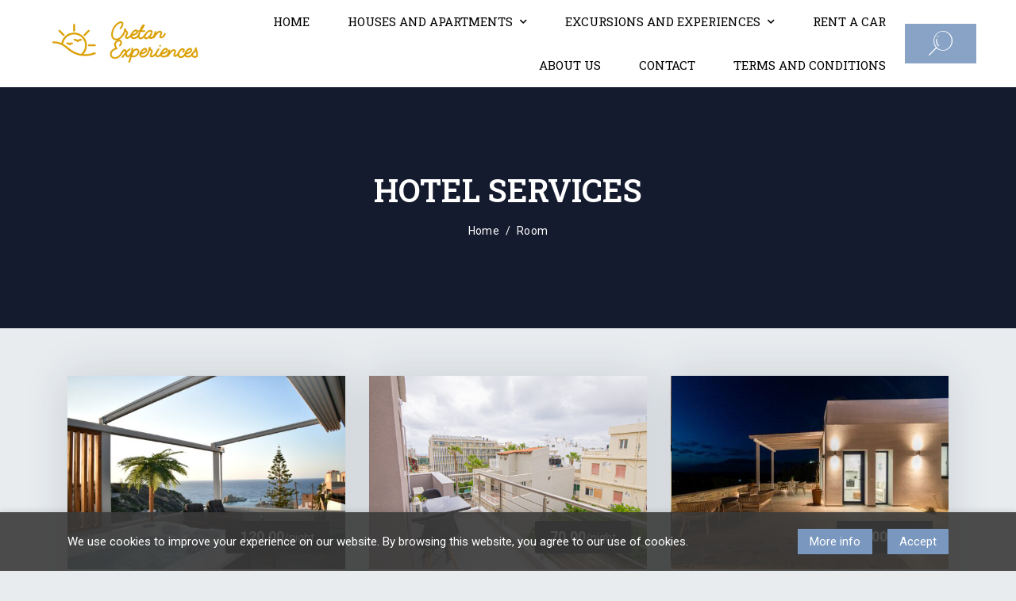

--- FILE ---
content_type: text/html; charset=UTF-8
request_url: https://www.cretanexperiences.com/room/
body_size: 24178
content:

<!DOCTYPE html>

<html lang="el" class="supports-fontface">
<head>
	<meta charset="UTF-8">
	<meta name="viewport" content="width=device-width, initial-scale=1.0, maximum-scale=1.0, user-scalable=no" />

	<link rel="pingback" href="https://www.cretanexperiences.com/xmlrpc.php">
	<link rel="profile" href="//gmpg.org/xfn/11">

	<!-- WordPress wp_head() -->
	<meta name='robots' content='index, follow, max-image-preview:large, max-snippet:-1, max-video-preview:-1' />
	<style>img:is([sizes="auto" i], [sizes^="auto," i]) { contain-intrinsic-size: 3000px 1500px }</style>
	
	<!-- This site is optimized with the Yoast SEO plugin v26.8 - https://yoast.com/product/yoast-seo-wordpress/ -->
	<title>Αρχείο Rooms - Cretan Experiences</title>
	<link rel="canonical" href="https://www.cretanexperiences.com/room/" />
	<link rel="next" href="https://www.cretanexperiences.com/room/page/2/" />
	<meta property="og:locale" content="el_GR" />
	<meta property="og:type" content="website" />
	<meta property="og:title" content="Αρχείο Rooms - Cretan Experiences" />
	<meta property="og:url" content="https://www.cretanexperiences.com/room/" />
	<meta property="og:site_name" content="Cretan Experiences" />
	<meta name="twitter:card" content="summary_large_image" />
	<script type="application/ld+json" class="yoast-schema-graph">{"@context":"https://schema.org","@graph":[{"@type":"CollectionPage","@id":"https://www.cretanexperiences.com/room/","url":"https://www.cretanexperiences.com/room/","name":"Αρχείο Rooms - Cretan Experiences","isPartOf":{"@id":"https://www.cretanexperiences.com/#website"},"primaryImageOfPage":{"@id":"https://www.cretanexperiences.com/room/#primaryimage"},"image":{"@id":"https://www.cretanexperiences.com/room/#primaryimage"},"thumbnailUrl":"https://www.cretanexperiences.com/wp-content/uploads/2025/07/DSC_0832_1.jpg","breadcrumb":{"@id":"https://www.cretanexperiences.com/room/#breadcrumb"},"inLanguage":"el"},{"@type":"ImageObject","inLanguage":"el","@id":"https://www.cretanexperiences.com/room/#primaryimage","url":"https://www.cretanexperiences.com/wp-content/uploads/2025/07/DSC_0832_1.jpg","contentUrl":"https://www.cretanexperiences.com/wp-content/uploads/2025/07/DSC_0832_1.jpg","width":1595,"height":1063},{"@type":"BreadcrumbList","@id":"https://www.cretanexperiences.com/room/#breadcrumb","itemListElement":[{"@type":"ListItem","position":1,"name":"Αρχική","item":"https://www.cretanexperiences.com/"},{"@type":"ListItem","position":2,"name":"Rooms"}]},{"@type":"WebSite","@id":"https://www.cretanexperiences.com/#website","url":"https://www.cretanexperiences.com/","name":"cretan experiences","description":"Luxury Holidays in Crete island","publisher":{"@id":"https://www.cretanexperiences.com/#organization"},"potentialAction":[{"@type":"SearchAction","target":{"@type":"EntryPoint","urlTemplate":"https://www.cretanexperiences.com/?s={search_term_string}"},"query-input":{"@type":"PropertyValueSpecification","valueRequired":true,"valueName":"search_term_string"}}],"inLanguage":"el"},{"@type":"Organization","@id":"https://www.cretanexperiences.com/#organization","name":"Holidays to Crete island","url":"https://www.cretanexperiences.com/","logo":{"@type":"ImageObject","inLanguage":"el","@id":"https://www.cretanexperiences.com/#/schema/logo/image/","url":"https://www.cretanexperiences.com/wp-content/uploads/2021/01/horizontal_on_white_by_logaster.png","contentUrl":"https://www.cretanexperiences.com/wp-content/uploads/2021/01/horizontal_on_white_by_logaster.png","width":330,"height":150,"caption":"Holidays to Crete island"},"image":{"@id":"https://www.cretanexperiences.com/#/schema/logo/image/"},"sameAs":["https://www.facebook.com/?locale=el_GR"]}]}</script>
	<!-- / Yoast SEO plugin. -->


<link rel='dns-prefetch' href='//maps.googleapis.com' />
<link rel='dns-prefetch' href='//www.googletagmanager.com' />
<link rel='dns-prefetch' href='//code.jquery.com' />
<link rel='dns-prefetch' href='//use.fontawesome.com' />
<link rel='dns-prefetch' href='//fonts.googleapis.com' />
<link rel='dns-prefetch' href='//pagead2.googlesyndication.com' />
<link rel='preconnect' href='https://fonts.gstatic.com' crossorigin />
<link rel="alternate" type="application/rss+xml" title="Ροή RSS &raquo; Cretan Experiences" href="https://www.cretanexperiences.com/feed/" />
<link rel="alternate" type="application/rss+xml" title="Ροή Σχολίων &raquo; Cretan Experiences" href="https://www.cretanexperiences.com/comments/feed/" />
<link rel="alternate" type="application/rss+xml" title="Κανάλι Rooms &raquo; Cretan Experiences" href="https://www.cretanexperiences.com/room/feed/" />
<script type="text/javascript">
/* <![CDATA[ */
window._wpemojiSettings = {"baseUrl":"https:\/\/s.w.org\/images\/core\/emoji\/16.0.1\/72x72\/","ext":".png","svgUrl":"https:\/\/s.w.org\/images\/core\/emoji\/16.0.1\/svg\/","svgExt":".svg","source":{"concatemoji":"https:\/\/www.cretanexperiences.com\/wp-includes\/js\/wp-emoji-release.min.js?ver=6.8.3"}};
/*! This file is auto-generated */
!function(s,n){var o,i,e;function c(e){try{var t={supportTests:e,timestamp:(new Date).valueOf()};sessionStorage.setItem(o,JSON.stringify(t))}catch(e){}}function p(e,t,n){e.clearRect(0,0,e.canvas.width,e.canvas.height),e.fillText(t,0,0);var t=new Uint32Array(e.getImageData(0,0,e.canvas.width,e.canvas.height).data),a=(e.clearRect(0,0,e.canvas.width,e.canvas.height),e.fillText(n,0,0),new Uint32Array(e.getImageData(0,0,e.canvas.width,e.canvas.height).data));return t.every(function(e,t){return e===a[t]})}function u(e,t){e.clearRect(0,0,e.canvas.width,e.canvas.height),e.fillText(t,0,0);for(var n=e.getImageData(16,16,1,1),a=0;a<n.data.length;a++)if(0!==n.data[a])return!1;return!0}function f(e,t,n,a){switch(t){case"flag":return n(e,"\ud83c\udff3\ufe0f\u200d\u26a7\ufe0f","\ud83c\udff3\ufe0f\u200b\u26a7\ufe0f")?!1:!n(e,"\ud83c\udde8\ud83c\uddf6","\ud83c\udde8\u200b\ud83c\uddf6")&&!n(e,"\ud83c\udff4\udb40\udc67\udb40\udc62\udb40\udc65\udb40\udc6e\udb40\udc67\udb40\udc7f","\ud83c\udff4\u200b\udb40\udc67\u200b\udb40\udc62\u200b\udb40\udc65\u200b\udb40\udc6e\u200b\udb40\udc67\u200b\udb40\udc7f");case"emoji":return!a(e,"\ud83e\udedf")}return!1}function g(e,t,n,a){var r="undefined"!=typeof WorkerGlobalScope&&self instanceof WorkerGlobalScope?new OffscreenCanvas(300,150):s.createElement("canvas"),o=r.getContext("2d",{willReadFrequently:!0}),i=(o.textBaseline="top",o.font="600 32px Arial",{});return e.forEach(function(e){i[e]=t(o,e,n,a)}),i}function t(e){var t=s.createElement("script");t.src=e,t.defer=!0,s.head.appendChild(t)}"undefined"!=typeof Promise&&(o="wpEmojiSettingsSupports",i=["flag","emoji"],n.supports={everything:!0,everythingExceptFlag:!0},e=new Promise(function(e){s.addEventListener("DOMContentLoaded",e,{once:!0})}),new Promise(function(t){var n=function(){try{var e=JSON.parse(sessionStorage.getItem(o));if("object"==typeof e&&"number"==typeof e.timestamp&&(new Date).valueOf()<e.timestamp+604800&&"object"==typeof e.supportTests)return e.supportTests}catch(e){}return null}();if(!n){if("undefined"!=typeof Worker&&"undefined"!=typeof OffscreenCanvas&&"undefined"!=typeof URL&&URL.createObjectURL&&"undefined"!=typeof Blob)try{var e="postMessage("+g.toString()+"("+[JSON.stringify(i),f.toString(),p.toString(),u.toString()].join(",")+"));",a=new Blob([e],{type:"text/javascript"}),r=new Worker(URL.createObjectURL(a),{name:"wpTestEmojiSupports"});return void(r.onmessage=function(e){c(n=e.data),r.terminate(),t(n)})}catch(e){}c(n=g(i,f,p,u))}t(n)}).then(function(e){for(var t in e)n.supports[t]=e[t],n.supports.everything=n.supports.everything&&n.supports[t],"flag"!==t&&(n.supports.everythingExceptFlag=n.supports.everythingExceptFlag&&n.supports[t]);n.supports.everythingExceptFlag=n.supports.everythingExceptFlag&&!n.supports.flag,n.DOMReady=!1,n.readyCallback=function(){n.DOMReady=!0}}).then(function(){return e}).then(function(){var e;n.supports.everything||(n.readyCallback(),(e=n.source||{}).concatemoji?t(e.concatemoji):e.wpemoji&&e.twemoji&&(t(e.twemoji),t(e.wpemoji)))}))}((window,document),window._wpemojiSettings);
/* ]]> */
</script>
<style id='wp-emoji-styles-inline-css' type='text/css'>

	img.wp-smiley, img.emoji {
		display: inline !important;
		border: none !important;
		box-shadow: none !important;
		height: 1em !important;
		width: 1em !important;
		margin: 0 0.07em !important;
		vertical-align: -0.1em !important;
		background: none !important;
		padding: 0 !important;
	}
</style>
<link rel='stylesheet' id='wp-block-library-css' href='https://www.cretanexperiences.com/wp-includes/css/dist/block-library/style.min.css?ver=6.8.3' type='text/css' media='all' />
<style id='classic-theme-styles-inline-css' type='text/css'>
/*! This file is auto-generated */
.wp-block-button__link{color:#fff;background-color:#32373c;border-radius:9999px;box-shadow:none;text-decoration:none;padding:calc(.667em + 2px) calc(1.333em + 2px);font-size:1.125em}.wp-block-file__button{background:#32373c;color:#fff;text-decoration:none}
</style>
<style id='global-styles-inline-css' type='text/css'>
:root{--wp--preset--aspect-ratio--square: 1;--wp--preset--aspect-ratio--4-3: 4/3;--wp--preset--aspect-ratio--3-4: 3/4;--wp--preset--aspect-ratio--3-2: 3/2;--wp--preset--aspect-ratio--2-3: 2/3;--wp--preset--aspect-ratio--16-9: 16/9;--wp--preset--aspect-ratio--9-16: 9/16;--wp--preset--color--black: #000000;--wp--preset--color--cyan-bluish-gray: #abb8c3;--wp--preset--color--white: #ffffff;--wp--preset--color--pale-pink: #f78da7;--wp--preset--color--vivid-red: #cf2e2e;--wp--preset--color--luminous-vivid-orange: #ff6900;--wp--preset--color--luminous-vivid-amber: #fcb900;--wp--preset--color--light-green-cyan: #7bdcb5;--wp--preset--color--vivid-green-cyan: #00d084;--wp--preset--color--pale-cyan-blue: #8ed1fc;--wp--preset--color--vivid-cyan-blue: #0693e3;--wp--preset--color--vivid-purple: #9b51e0;--wp--preset--gradient--vivid-cyan-blue-to-vivid-purple: linear-gradient(135deg,rgba(6,147,227,1) 0%,rgb(155,81,224) 100%);--wp--preset--gradient--light-green-cyan-to-vivid-green-cyan: linear-gradient(135deg,rgb(122,220,180) 0%,rgb(0,208,130) 100%);--wp--preset--gradient--luminous-vivid-amber-to-luminous-vivid-orange: linear-gradient(135deg,rgba(252,185,0,1) 0%,rgba(255,105,0,1) 100%);--wp--preset--gradient--luminous-vivid-orange-to-vivid-red: linear-gradient(135deg,rgba(255,105,0,1) 0%,rgb(207,46,46) 100%);--wp--preset--gradient--very-light-gray-to-cyan-bluish-gray: linear-gradient(135deg,rgb(238,238,238) 0%,rgb(169,184,195) 100%);--wp--preset--gradient--cool-to-warm-spectrum: linear-gradient(135deg,rgb(74,234,220) 0%,rgb(151,120,209) 20%,rgb(207,42,186) 40%,rgb(238,44,130) 60%,rgb(251,105,98) 80%,rgb(254,248,76) 100%);--wp--preset--gradient--blush-light-purple: linear-gradient(135deg,rgb(255,206,236) 0%,rgb(152,150,240) 100%);--wp--preset--gradient--blush-bordeaux: linear-gradient(135deg,rgb(254,205,165) 0%,rgb(254,45,45) 50%,rgb(107,0,62) 100%);--wp--preset--gradient--luminous-dusk: linear-gradient(135deg,rgb(255,203,112) 0%,rgb(199,81,192) 50%,rgb(65,88,208) 100%);--wp--preset--gradient--pale-ocean: linear-gradient(135deg,rgb(255,245,203) 0%,rgb(182,227,212) 50%,rgb(51,167,181) 100%);--wp--preset--gradient--electric-grass: linear-gradient(135deg,rgb(202,248,128) 0%,rgb(113,206,126) 100%);--wp--preset--gradient--midnight: linear-gradient(135deg,rgb(2,3,129) 0%,rgb(40,116,252) 100%);--wp--preset--font-size--small: 13px;--wp--preset--font-size--medium: 20px;--wp--preset--font-size--large: 36px;--wp--preset--font-size--x-large: 42px;--wp--preset--spacing--20: 0.44rem;--wp--preset--spacing--30: 0.67rem;--wp--preset--spacing--40: 1rem;--wp--preset--spacing--50: 1.5rem;--wp--preset--spacing--60: 2.25rem;--wp--preset--spacing--70: 3.38rem;--wp--preset--spacing--80: 5.06rem;--wp--preset--shadow--natural: 6px 6px 9px rgba(0, 0, 0, 0.2);--wp--preset--shadow--deep: 12px 12px 50px rgba(0, 0, 0, 0.4);--wp--preset--shadow--sharp: 6px 6px 0px rgba(0, 0, 0, 0.2);--wp--preset--shadow--outlined: 6px 6px 0px -3px rgba(255, 255, 255, 1), 6px 6px rgba(0, 0, 0, 1);--wp--preset--shadow--crisp: 6px 6px 0px rgba(0, 0, 0, 1);}:where(.is-layout-flex){gap: 0.5em;}:where(.is-layout-grid){gap: 0.5em;}body .is-layout-flex{display: flex;}.is-layout-flex{flex-wrap: wrap;align-items: center;}.is-layout-flex > :is(*, div){margin: 0;}body .is-layout-grid{display: grid;}.is-layout-grid > :is(*, div){margin: 0;}:where(.wp-block-columns.is-layout-flex){gap: 2em;}:where(.wp-block-columns.is-layout-grid){gap: 2em;}:where(.wp-block-post-template.is-layout-flex){gap: 1.25em;}:where(.wp-block-post-template.is-layout-grid){gap: 1.25em;}.has-black-color{color: var(--wp--preset--color--black) !important;}.has-cyan-bluish-gray-color{color: var(--wp--preset--color--cyan-bluish-gray) !important;}.has-white-color{color: var(--wp--preset--color--white) !important;}.has-pale-pink-color{color: var(--wp--preset--color--pale-pink) !important;}.has-vivid-red-color{color: var(--wp--preset--color--vivid-red) !important;}.has-luminous-vivid-orange-color{color: var(--wp--preset--color--luminous-vivid-orange) !important;}.has-luminous-vivid-amber-color{color: var(--wp--preset--color--luminous-vivid-amber) !important;}.has-light-green-cyan-color{color: var(--wp--preset--color--light-green-cyan) !important;}.has-vivid-green-cyan-color{color: var(--wp--preset--color--vivid-green-cyan) !important;}.has-pale-cyan-blue-color{color: var(--wp--preset--color--pale-cyan-blue) !important;}.has-vivid-cyan-blue-color{color: var(--wp--preset--color--vivid-cyan-blue) !important;}.has-vivid-purple-color{color: var(--wp--preset--color--vivid-purple) !important;}.has-black-background-color{background-color: var(--wp--preset--color--black) !important;}.has-cyan-bluish-gray-background-color{background-color: var(--wp--preset--color--cyan-bluish-gray) !important;}.has-white-background-color{background-color: var(--wp--preset--color--white) !important;}.has-pale-pink-background-color{background-color: var(--wp--preset--color--pale-pink) !important;}.has-vivid-red-background-color{background-color: var(--wp--preset--color--vivid-red) !important;}.has-luminous-vivid-orange-background-color{background-color: var(--wp--preset--color--luminous-vivid-orange) !important;}.has-luminous-vivid-amber-background-color{background-color: var(--wp--preset--color--luminous-vivid-amber) !important;}.has-light-green-cyan-background-color{background-color: var(--wp--preset--color--light-green-cyan) !important;}.has-vivid-green-cyan-background-color{background-color: var(--wp--preset--color--vivid-green-cyan) !important;}.has-pale-cyan-blue-background-color{background-color: var(--wp--preset--color--pale-cyan-blue) !important;}.has-vivid-cyan-blue-background-color{background-color: var(--wp--preset--color--vivid-cyan-blue) !important;}.has-vivid-purple-background-color{background-color: var(--wp--preset--color--vivid-purple) !important;}.has-black-border-color{border-color: var(--wp--preset--color--black) !important;}.has-cyan-bluish-gray-border-color{border-color: var(--wp--preset--color--cyan-bluish-gray) !important;}.has-white-border-color{border-color: var(--wp--preset--color--white) !important;}.has-pale-pink-border-color{border-color: var(--wp--preset--color--pale-pink) !important;}.has-vivid-red-border-color{border-color: var(--wp--preset--color--vivid-red) !important;}.has-luminous-vivid-orange-border-color{border-color: var(--wp--preset--color--luminous-vivid-orange) !important;}.has-luminous-vivid-amber-border-color{border-color: var(--wp--preset--color--luminous-vivid-amber) !important;}.has-light-green-cyan-border-color{border-color: var(--wp--preset--color--light-green-cyan) !important;}.has-vivid-green-cyan-border-color{border-color: var(--wp--preset--color--vivid-green-cyan) !important;}.has-pale-cyan-blue-border-color{border-color: var(--wp--preset--color--pale-cyan-blue) !important;}.has-vivid-cyan-blue-border-color{border-color: var(--wp--preset--color--vivid-cyan-blue) !important;}.has-vivid-purple-border-color{border-color: var(--wp--preset--color--vivid-purple) !important;}.has-vivid-cyan-blue-to-vivid-purple-gradient-background{background: var(--wp--preset--gradient--vivid-cyan-blue-to-vivid-purple) !important;}.has-light-green-cyan-to-vivid-green-cyan-gradient-background{background: var(--wp--preset--gradient--light-green-cyan-to-vivid-green-cyan) !important;}.has-luminous-vivid-amber-to-luminous-vivid-orange-gradient-background{background: var(--wp--preset--gradient--luminous-vivid-amber-to-luminous-vivid-orange) !important;}.has-luminous-vivid-orange-to-vivid-red-gradient-background{background: var(--wp--preset--gradient--luminous-vivid-orange-to-vivid-red) !important;}.has-very-light-gray-to-cyan-bluish-gray-gradient-background{background: var(--wp--preset--gradient--very-light-gray-to-cyan-bluish-gray) !important;}.has-cool-to-warm-spectrum-gradient-background{background: var(--wp--preset--gradient--cool-to-warm-spectrum) !important;}.has-blush-light-purple-gradient-background{background: var(--wp--preset--gradient--blush-light-purple) !important;}.has-blush-bordeaux-gradient-background{background: var(--wp--preset--gradient--blush-bordeaux) !important;}.has-luminous-dusk-gradient-background{background: var(--wp--preset--gradient--luminous-dusk) !important;}.has-pale-ocean-gradient-background{background: var(--wp--preset--gradient--pale-ocean) !important;}.has-electric-grass-gradient-background{background: var(--wp--preset--gradient--electric-grass) !important;}.has-midnight-gradient-background{background: var(--wp--preset--gradient--midnight) !important;}.has-small-font-size{font-size: var(--wp--preset--font-size--small) !important;}.has-medium-font-size{font-size: var(--wp--preset--font-size--medium) !important;}.has-large-font-size{font-size: var(--wp--preset--font-size--large) !important;}.has-x-large-font-size{font-size: var(--wp--preset--font-size--x-large) !important;}
:where(.wp-block-post-template.is-layout-flex){gap: 1.25em;}:where(.wp-block-post-template.is-layout-grid){gap: 1.25em;}
:where(.wp-block-columns.is-layout-flex){gap: 2em;}:where(.wp-block-columns.is-layout-grid){gap: 2em;}
:root :where(.wp-block-pullquote){font-size: 1.5em;line-height: 1.6;}
</style>
<link rel='stylesheet' id='contact-form-7-css' href='https://www.cretanexperiences.com/wp-content/plugins/contact-form-7/includes/css/styles.css?ver=6.1.4' type='text/css' media='all' />
<link rel='stylesheet' id='rs-plugin-settings-css' href='https://www.cretanexperiences.com/wp-content/plugins/revslider/public/assets/css/rs6.css?ver=6.3.5' type='text/css' media='all' />
<style id='rs-plugin-settings-inline-css' type='text/css'>
#rs-demo-id {}
</style>
<link rel='stylesheet' id='wp-components-css' href='https://www.cretanexperiences.com/wp-includes/css/dist/components/style.min.css?ver=6.8.3' type='text/css' media='all' />
<link rel='stylesheet' id='godaddy-styles-css' href='https://www.cretanexperiences.com/wp-content/mu-plugins/vendor/wpex/godaddy-launch/includes/Dependencies/GoDaddy/Styles/build/latest.css?ver=2.0.2' type='text/css' media='all' />
<link rel='stylesheet' id='jquery-ui-css' href='//code.jquery.com/ui/1.11.2/themes/smoothness/jquery-ui.css?ver=1.11.2' type='text/css' media='all' />
<link rel='stylesheet' id='lordcros-plugins-css' href='https://www.cretanexperiences.com/wp-content/themes/lordcros/css/plugins.css?ver=1.2.2' type='text/css' media='all' />
<link rel='stylesheet' id='lordcros-theme-style-css' href='https://www.cretanexperiences.com/wp-content/themes/lordcros/css/theme.css?ver=1.2.2' type='text/css' media='all' />
<link rel='stylesheet' id='bfa-font-awesome-css' href='https://use.fontawesome.com/releases/v5.15.4/css/all.css?ver=2.0.3' type='text/css' media='all' />
<link rel='stylesheet' id='bfa-font-awesome-v4-shim-css' href='https://use.fontawesome.com/releases/v5.15.4/css/v4-shims.css?ver=2.0.3' type='text/css' media='all' />
<style id='bfa-font-awesome-v4-shim-inline-css' type='text/css'>

			@font-face {
				font-family: 'FontAwesome';
				src: url('https://use.fontawesome.com/releases/v5.15.4/webfonts/fa-brands-400.eot'),
				url('https://use.fontawesome.com/releases/v5.15.4/webfonts/fa-brands-400.eot?#iefix') format('embedded-opentype'),
				url('https://use.fontawesome.com/releases/v5.15.4/webfonts/fa-brands-400.woff2') format('woff2'),
				url('https://use.fontawesome.com/releases/v5.15.4/webfonts/fa-brands-400.woff') format('woff'),
				url('https://use.fontawesome.com/releases/v5.15.4/webfonts/fa-brands-400.ttf') format('truetype'),
				url('https://use.fontawesome.com/releases/v5.15.4/webfonts/fa-brands-400.svg#fontawesome') format('svg');
			}

			@font-face {
				font-family: 'FontAwesome';
				src: url('https://use.fontawesome.com/releases/v5.15.4/webfonts/fa-solid-900.eot'),
				url('https://use.fontawesome.com/releases/v5.15.4/webfonts/fa-solid-900.eot?#iefix') format('embedded-opentype'),
				url('https://use.fontawesome.com/releases/v5.15.4/webfonts/fa-solid-900.woff2') format('woff2'),
				url('https://use.fontawesome.com/releases/v5.15.4/webfonts/fa-solid-900.woff') format('woff'),
				url('https://use.fontawesome.com/releases/v5.15.4/webfonts/fa-solid-900.ttf') format('truetype'),
				url('https://use.fontawesome.com/releases/v5.15.4/webfonts/fa-solid-900.svg#fontawesome') format('svg');
			}

			@font-face {
				font-family: 'FontAwesome';
				src: url('https://use.fontawesome.com/releases/v5.15.4/webfonts/fa-regular-400.eot'),
				url('https://use.fontawesome.com/releases/v5.15.4/webfonts/fa-regular-400.eot?#iefix') format('embedded-opentype'),
				url('https://use.fontawesome.com/releases/v5.15.4/webfonts/fa-regular-400.woff2') format('woff2'),
				url('https://use.fontawesome.com/releases/v5.15.4/webfonts/fa-regular-400.woff') format('woff'),
				url('https://use.fontawesome.com/releases/v5.15.4/webfonts/fa-regular-400.ttf') format('truetype'),
				url('https://use.fontawesome.com/releases/v5.15.4/webfonts/fa-regular-400.svg#fontawesome') format('svg');
				unicode-range: U+F004-F005,U+F007,U+F017,U+F022,U+F024,U+F02E,U+F03E,U+F044,U+F057-F059,U+F06E,U+F070,U+F075,U+F07B-F07C,U+F080,U+F086,U+F089,U+F094,U+F09D,U+F0A0,U+F0A4-F0A7,U+F0C5,U+F0C7-F0C8,U+F0E0,U+F0EB,U+F0F3,U+F0F8,U+F0FE,U+F111,U+F118-F11A,U+F11C,U+F133,U+F144,U+F146,U+F14A,U+F14D-F14E,U+F150-F152,U+F15B-F15C,U+F164-F165,U+F185-F186,U+F191-F192,U+F1AD,U+F1C1-F1C9,U+F1CD,U+F1D8,U+F1E3,U+F1EA,U+F1F6,U+F1F9,U+F20A,U+F247-F249,U+F24D,U+F254-F25B,U+F25D,U+F267,U+F271-F274,U+F279,U+F28B,U+F28D,U+F2B5-F2B6,U+F2B9,U+F2BB,U+F2BD,U+F2C1-F2C2,U+F2D0,U+F2D2,U+F2DC,U+F2ED,U+F328,U+F358-F35B,U+F3A5,U+F3D1,U+F410,U+F4AD;
			}
		
</style>
<link rel="preload" as="style" href="https://fonts.googleapis.com/css?family=Roboto:100,300,400,500,700,900,100italic,300italic,400italic,500italic,700italic,900italic%7CRoboto%20Slab:100,200,300,400,500,600,700,800,900&#038;display=swap&#038;ver=1753186667" /><link rel="stylesheet" href="https://fonts.googleapis.com/css?family=Roboto:100,300,400,500,700,900,100italic,300italic,400italic,500italic,700italic,900italic%7CRoboto%20Slab:100,200,300,400,500,600,700,800,900&#038;display=swap&#038;ver=1753186667" media="print" onload="this.media='all'"><noscript><link rel="stylesheet" href="https://fonts.googleapis.com/css?family=Roboto:100,300,400,500,700,900,100italic,300italic,400italic,500italic,700italic,900italic%7CRoboto%20Slab:100,200,300,400,500,600,700,800,900&#038;display=swap&#038;ver=1753186667" /></noscript><script type="text/javascript" src="https://www.cretanexperiences.com/wp-includes/js/jquery/jquery.min.js?ver=3.7.1" id="jquery-core-js"></script>
<script type="text/javascript" src="https://www.cretanexperiences.com/wp-includes/js/jquery/jquery-migrate.min.js?ver=3.4.1" id="jquery-migrate-js"></script>
<script type="text/javascript" src="https://www.cretanexperiences.com/wp-content/plugins/revslider/public/assets/js/rbtools.min.js?ver=6.3.5" id="tp-tools-js"></script>
<script type="text/javascript" src="https://www.cretanexperiences.com/wp-content/plugins/revslider/public/assets/js/rs6.min.js?ver=6.3.5" id="revmin-js"></script>

<!-- Google tag (gtag.js) snippet added by Site Kit -->
<!-- Google Analytics snippet added by Site Kit -->
<script type="text/javascript" src="https://www.googletagmanager.com/gtag/js?id=GT-TBN54S8" id="google_gtagjs-js" async></script>
<script type="text/javascript" id="google_gtagjs-js-after">
/* <![CDATA[ */
window.dataLayer = window.dataLayer || [];function gtag(){dataLayer.push(arguments);}
gtag("set","linker",{"domains":["www.cretanexperiences.com"]});
gtag("js", new Date());
gtag("set", "developer_id.dZTNiMT", true);
gtag("config", "GT-TBN54S8");
/* ]]> */
</script>
<link rel="https://api.w.org/" href="https://www.cretanexperiences.com/wp-json/" /><link rel="EditURI" type="application/rsd+xml" title="RSD" href="https://www.cretanexperiences.com/xmlrpc.php?rsd" />
<meta name="generator" content="Redux 4.5.10" /><meta name="generator" content="Site Kit by Google 1.171.0" />
<!-- Google AdSense meta tags added by Site Kit -->
<meta name="google-adsense-platform-account" content="ca-host-pub-2644536267352236">
<meta name="google-adsense-platform-domain" content="sitekit.withgoogle.com">
<!-- End Google AdSense meta tags added by Site Kit -->
<meta name="generator" content="Elementor 3.34.4; features: e_font_icon_svg, additional_custom_breakpoints; settings: css_print_method-external, google_font-enabled, font_display-swap">
<link rel="icon" href="https://www.cretanexperiences.com/wp-content/uploads/2021/01/cropped-horizontal_on_white_by_logaster-32x32.jpg" sizes="32x32" />
<link rel="icon" href="https://www.cretanexperiences.com/wp-content/uploads/2021/01/cropped-horizontal_on_white_by_logaster-192x192.jpg" sizes="192x192" />
<link rel="apple-touch-icon" href="https://www.cretanexperiences.com/wp-content/uploads/2021/01/cropped-horizontal_on_white_by_logaster-180x180.jpg" />
<meta name="msapplication-TileImage" content="https://www.cretanexperiences.com/wp-content/uploads/2021/01/cropped-horizontal_on_white_by_logaster-270x270.jpg" />
			<style>
				.e-con.e-parent:nth-of-type(n+4):not(.e-lazyloaded):not(.e-no-lazyload),
				.e-con.e-parent:nth-of-type(n+4):not(.e-lazyloaded):not(.e-no-lazyload) * {
					background-image: none !important;
				}
				@media screen and (max-height: 1024px) {
					.e-con.e-parent:nth-of-type(n+3):not(.e-lazyloaded):not(.e-no-lazyload),
					.e-con.e-parent:nth-of-type(n+3):not(.e-lazyloaded):not(.e-no-lazyload) * {
						background-image: none !important;
					}
				}
				@media screen and (max-height: 640px) {
					.e-con.e-parent:nth-of-type(n+2):not(.e-lazyloaded):not(.e-no-lazyload),
					.e-con.e-parent:nth-of-type(n+2):not(.e-lazyloaded):not(.e-no-lazyload) * {
						background-image: none !important;
					}
				}
			</style>
			<meta name="generator" content="Powered by WPBakery Page Builder - drag and drop page builder for WordPress."/>
<style type="text/css" id="custom-background-css">
body.custom-background { background-color: #e8ecef; }
</style>
	
<!-- Google Tag Manager snippet added by Site Kit -->
<script type="text/javascript">
/* <![CDATA[ */

			( function( w, d, s, l, i ) {
				w[l] = w[l] || [];
				w[l].push( {'gtm.start': new Date().getTime(), event: 'gtm.js'} );
				var f = d.getElementsByTagName( s )[0],
					j = d.createElement( s ), dl = l != 'dataLayer' ? '&l=' + l : '';
				j.async = true;
				j.src = 'https://www.googletagmanager.com/gtm.js?id=' + i + dl;
				f.parentNode.insertBefore( j, f );
			} )( window, document, 'script', 'dataLayer', 'GTM-TH3HLX3' );
			
/* ]]> */
</script>

<!-- End Google Tag Manager snippet added by Site Kit -->

<!-- Google AdSense snippet added by Site Kit -->
<script type="text/javascript" async="async" src="https://pagead2.googlesyndication.com/pagead/js/adsbygoogle.js?client=ca-pub-1731157753912546&amp;host=ca-host-pub-2644536267352236" crossorigin="anonymous"></script>

<!-- End Google AdSense snippet added by Site Kit -->
<meta name="generator" content="Powered by Slider Revolution 6.3.5 - responsive, Mobile-Friendly Slider Plugin for WordPress with comfortable drag and drop interface." />
<link rel="icon" href="https://www.cretanexperiences.com/wp-content/uploads/2021/01/cropped-horizontal_on_white_by_logaster-32x32.jpg" sizes="32x32" />
<link rel="icon" href="https://www.cretanexperiences.com/wp-content/uploads/2021/01/cropped-horizontal_on_white_by_logaster-192x192.jpg" sizes="192x192" />
<link rel="apple-touch-icon" href="https://www.cretanexperiences.com/wp-content/uploads/2021/01/cropped-horizontal_on_white_by_logaster-180x180.jpg" />
<meta name="msapplication-TileImage" content="https://www.cretanexperiences.com/wp-content/uploads/2021/01/cropped-horizontal_on_white_by_logaster-270x270.jpg" />
<script type="text/javascript">function setREVStartSize(e){
			//window.requestAnimationFrame(function() {				 
				window.RSIW = window.RSIW===undefined ? window.innerWidth : window.RSIW;	
				window.RSIH = window.RSIH===undefined ? window.innerHeight : window.RSIH;	
				try {								
					var pw = document.getElementById(e.c).parentNode.offsetWidth,
						newh;
					pw = pw===0 || isNaN(pw) ? window.RSIW : pw;
					e.tabw = e.tabw===undefined ? 0 : parseInt(e.tabw);
					e.thumbw = e.thumbw===undefined ? 0 : parseInt(e.thumbw);
					e.tabh = e.tabh===undefined ? 0 : parseInt(e.tabh);
					e.thumbh = e.thumbh===undefined ? 0 : parseInt(e.thumbh);
					e.tabhide = e.tabhide===undefined ? 0 : parseInt(e.tabhide);
					e.thumbhide = e.thumbhide===undefined ? 0 : parseInt(e.thumbhide);
					e.mh = e.mh===undefined || e.mh=="" || e.mh==="auto" ? 0 : parseInt(e.mh,0);		
					if(e.layout==="fullscreen" || e.l==="fullscreen") 						
						newh = Math.max(e.mh,window.RSIH);					
					else{					
						e.gw = Array.isArray(e.gw) ? e.gw : [e.gw];
						for (var i in e.rl) if (e.gw[i]===undefined || e.gw[i]===0) e.gw[i] = e.gw[i-1];					
						e.gh = e.el===undefined || e.el==="" || (Array.isArray(e.el) && e.el.length==0)? e.gh : e.el;
						e.gh = Array.isArray(e.gh) ? e.gh : [e.gh];
						for (var i in e.rl) if (e.gh[i]===undefined || e.gh[i]===0) e.gh[i] = e.gh[i-1];
											
						var nl = new Array(e.rl.length),
							ix = 0,						
							sl;					
						e.tabw = e.tabhide>=pw ? 0 : e.tabw;
						e.thumbw = e.thumbhide>=pw ? 0 : e.thumbw;
						e.tabh = e.tabhide>=pw ? 0 : e.tabh;
						e.thumbh = e.thumbhide>=pw ? 0 : e.thumbh;					
						for (var i in e.rl) nl[i] = e.rl[i]<window.RSIW ? 0 : e.rl[i];
						sl = nl[0];									
						for (var i in nl) if (sl>nl[i] && nl[i]>0) { sl = nl[i]; ix=i;}															
						var m = pw>(e.gw[ix]+e.tabw+e.thumbw) ? 1 : (pw-(e.tabw+e.thumbw)) / (e.gw[ix]);					
						newh =  (e.gh[ix] * m) + (e.tabh + e.thumbh);
					}				
					if(window.rs_init_css===undefined) window.rs_init_css = document.head.appendChild(document.createElement("style"));					
					document.getElementById(e.c).height = newh+"px";
					window.rs_init_css.innerHTML += "#"+e.c+"_wrapper { height: "+newh+"px }";				
				} catch(e){
					console.log("Failure at Presize of Slider:" + e)
				}					   
			//});
		  };</script>
<noscript><style> .wpb_animate_when_almost_visible { opacity: 1; }</style></noscript>	<!-- Global site tag (gtag.js) - Google Analytics -->
<script async src="https://www.googletagmanager.com/gtag/js?id=UA-201090415-1">

</script>

<script>

  window.dataLayer = window.dataLayer || [];

  function gtag(){dataLayer.push(arguments);}

  gtag('js', new Date());

  gtag('config', 'UA-201090415-1');

</script>
</head>

<body class="archive post-type-archive post-type-archive-room custom-background wp-theme-lordcros wpb-js-composer js-comp-ver-6.5.0 vc_responsive elementor-default elementor-kit-3312">

	<!-- Start Page Wrapper -->
	<div id="page-wrapper" class="lordcros-page-content">

		
<!-- Header -->
<header class="lordcros-header header-layout-2">
	<div class="header-wrapper container-fluid">
		
		<div class="main-header-wrap">
			<div class="header-left-part">
				
		<div class="site-logo">
			<a href="https://www.cretanexperiences.com/" rel="home">
				<img class="normal-logo" src="https://www.cretanexperiences.com/wp-content/uploads/2021/01/horizontal_on_white_by_logaster.png" title="Luxury Holidays in Crete island" alt="Cretan Experiences">
			</a>
		</div>
	
		
		<nav class="main-navigation site-nav lordcros-navigation">
			<ul id="menu-main-navigation" class="menu-main-navigation lordcros-menu-nav"><li  class="menu-item menu-item-type-post_type menu-item-object-page menu-item-home  item-level-0 default-menu"><a href="https://www.cretanexperiences.com/"><span class="menu-title">Home</span></a></li>
<li  class="menu-item menu-item-type-post_type menu-item-object-page menu-item-has-children  item-level-0 default-menu"><a href="https://www.cretanexperiences.com/cretan-experiences/villas-houses-apartments/"><span class="menu-title">Houses and Apartments</span></a>
<ul class="sub-menu-dropdown sub-menu-level-0">
	<li  class="menu-item menu-item-type-post_type menu-item-object-room  item-level-1 default-menu"><a href="https://www.cretanexperiences.com/room/villa-kyma/"><span class="menu-title">Villa Kyma at South Crete</span></a></li>
	<li  class="menu-item menu-item-type-post_type menu-item-object-room  item-level-1 default-menu"><a href="https://www.cretanexperiences.com/room/almira-apartment-sivas-village/"><span class="menu-title">Almira Apartment at South Crete</span></a></li>
	<li  class="menu-item menu-item-type-post_type menu-item-object-room  item-level-1 default-menu"><a href="https://www.cretanexperiences.com/room/ramo-dolivo-villa/"><span class="menu-title">Ramo dolivo Villa</span></a></li>
	<li  class="menu-item menu-item-type-post_type menu-item-object-room  item-level-1 default-menu"><a href="https://www.cretanexperiences.com/room/ligaria-mare-villa-earth-with-private-seaview-pool/"><span class="menu-title">Ligaria Mare Villa Earth with private seaview pool</span></a></li>
	<li  class="menu-item menu-item-type-post_type menu-item-object-room  item-level-1 default-menu"><a href="https://www.cretanexperiences.com/room/yoza-villa/"><span class="menu-title">YoZa Villa</span></a></li>
	<li  class="menu-item menu-item-type-post_type menu-item-object-room  item-level-1 default-menu"><a href="https://www.cretanexperiences.com/room/villa-iceberg/"><span class="menu-title">Villa Iceberg at Kalamaki Village</span></a></li>
	<li  class="menu-item menu-item-type-post_type menu-item-object-room  item-level-1 default-menu"><a href="https://www.cretanexperiences.com/room/elegant-maisonette-in-heraklion-city/"><span class="menu-title">Elegant Maisonette in Heraklion city</span></a></li>
	<li  class="menu-item menu-item-type-post_type menu-item-object-room  item-level-1 default-menu"><a href="https://www.cretanexperiences.com/room/iceberg-villa-2/"><span class="menu-title">Iceberg villa 2</span></a></li>
	<li  class="menu-item menu-item-type-post_type menu-item-object-room  item-level-1 default-menu"><a href="https://www.cretanexperiences.com/room/villa-iceberg-mini/"><span class="menu-title">Villa Iceberg Mini at Kalamaki Village</span></a></li>
	<li  class="menu-item menu-item-type-post_type menu-item-object-room  item-level-1 default-menu"><a href="https://www.cretanexperiences.com/room/speio-luxury-house/"><span class="menu-title">Speiō  Luxury House</span></a></li>
	<li  class="menu-item menu-item-type-post_type menu-item-object-room  item-level-1 default-menu"><a href="https://www.cretanexperiences.com/room/grekodes-kera-seafront-villa/"><span class="menu-title">Grekodes Kera, seafront villa near Chania city</span></a></li>
	<li  class="menu-item menu-item-type-post_type menu-item-object-room  item-level-1 default-menu"><a href="https://www.cretanexperiences.com/room/sky-view-luxury-apartment/"><span class="menu-title">“Sky” Seafront Luxury Apartment</span></a></li>
	<li  class="menu-item menu-item-type-post_type menu-item-object-room  item-level-1 default-menu"><a href="https://www.cretanexperiences.com/room/michael-room/"><span class="menu-title">“Michael” Seafront Apartment</span></a></li>
	<li  class="menu-item menu-item-type-post_type menu-item-object-room  item-level-1 default-menu"><a href="https://www.cretanexperiences.com/room/vivian-apartment/"><span class="menu-title">“Vivian” Seafront Apartment</span></a></li>
	<li  class="menu-item menu-item-type-post_type menu-item-object-room  item-level-1 default-menu"><a href="https://www.cretanexperiences.com/room/mn-luxury-view-and-family-apartment/"><span class="menu-title">M&#038;N Luxury View and Family Apartment at Made, Lygaria Village</span></a></li>
	<li  class="menu-item menu-item-type-post_type menu-item-object-room  item-level-1 default-menu"><a href="https://www.cretanexperiences.com/room/creta-vivere-villas-aris/"><span class="menu-title">Creta Vivere Villas Aris at Made, Lygaria Village</span></a></li>
	<li  class="menu-item menu-item-type-post_type menu-item-object-room  item-level-1 default-menu"><a href="https://www.cretanexperiences.com/room/creta-vivere-villas-mike/"><span class="menu-title">Creta Vivere Villas Mike at Made, Lygaria Village</span></a></li>
	<li  class="menu-item menu-item-type-post_type menu-item-object-room  item-level-1 default-menu"><a href="https://www.cretanexperiences.com/room/cretan-rhapsody-villa/"><span class="menu-title">Cretan Rhapsody Villa</span></a></li>
	<li  class="menu-item menu-item-type-post_type menu-item-object-room  item-level-1 default-menu"><a href="https://www.cretanexperiences.com/room/creta-vivere-villa-lily/"><span class="menu-title">Creta Vivere Villa Lily</span></a></li>
	<li  class="menu-item menu-item-type-post_type menu-item-object-room  item-level-1 default-menu"><a href="https://www.cretanexperiences.com/room/rias-apartment/"><span class="menu-title">Ria’s Apartment</span></a></li>
	<li  class="menu-item menu-item-type-post_type menu-item-object-room  item-level-1 default-menu"><a href="https://www.cretanexperiences.com/room/da-sea-view-and-family-luxury-villa/"><span class="menu-title">D&#038;A Private pool and Sea View Luxury Villa at Made, Lygaria Village</span></a></li>
	<li  class="menu-item menu-item-type-post_type menu-item-object-room  item-level-1 default-menu"><a href="https://www.cretanexperiences.com/room/d-a-luxury-suite-with-private-jacuzzi/"><span class="menu-title">D &#038; A luxury suite with private jacuzzi</span></a></li>
	<li  class="menu-item menu-item-type-post_type menu-item-object-room  item-level-1 default-menu"><a href="https://www.cretanexperiences.com/room/angel-house-at-amoudara/"><span class="menu-title">Angel house at Amoudara</span></a></li>
	<li  class="menu-item menu-item-type-post_type menu-item-object-room  item-level-1 default-menu"><a href="https://www.cretanexperiences.com/room/havana-sea-and-pool-view-luxury-apartment/"><span class="menu-title">“Havana 1” Sea and Pool View Luxury Apartment</span></a></li>
	<li  class="menu-item menu-item-type-post_type menu-item-object-room  item-level-1 default-menu"><a href="https://www.cretanexperiences.com/room/havana-2-sea-and-pool-view-luxury-apartment/"><span class="menu-title">“Havana 2” sea and pool view luxury apartment</span></a></li>
	<li  class="menu-item menu-item-type-post_type menu-item-object-room  item-level-1 default-menu"><a href="https://www.cretanexperiences.com/room/havana-1-sea-pool-view-luxury-apartment/"><span class="menu-title">“Havana 3” sea-pool view luxury apartment</span></a></li>
	<li  class="menu-item menu-item-type-post_type menu-item-object-room  item-level-1 default-menu"><a href="https://www.cretanexperiences.com/room/havana-4-sea-and-pool-apartment/"><span class="menu-title">‘Havana 4’ Sea and Pool Apartment</span></a></li>
	<li  class="menu-item menu-item-type-post_type menu-item-object-room  item-level-1 default-menu"><a href="https://www.cretanexperiences.com/room/havana-5-sea-and-pool/"><span class="menu-title">HAVANA 5 SEA AND POOL</span></a></li>
	<li  class="menu-item menu-item-type-post_type menu-item-object-room  item-level-1 default-menu"><a href="https://www.cretanexperiences.com/room/ligaria-mare-villa-sea-with-private-seaview-pool/"><span class="menu-title">Ligaria Mare Villa Sea with private seaview pool</span></a></li>
	<li  class="menu-item menu-item-type-post_type menu-item-object-room  item-level-1 default-menu"><a href="https://www.cretanexperiences.com/room/alkyon-view-luxury-villa/"><span class="menu-title">Alkyon View Luxury Villa at Made, Lygaria Village</span></a></li>
	<li  class="menu-item menu-item-type-post_type menu-item-object-room  item-level-1 default-menu"><a href="https://www.cretanexperiences.com/room/1167/"><span class="menu-title">Vafis Traditional House in beautiful Sivas Village</span></a></li>
	<li  class="menu-item menu-item-type-post_type menu-item-object-room  item-level-1 default-menu"><a href="https://www.cretanexperiences.com/room/eleni-sea-view-luxury-apartment/"><span class="menu-title">Eleni Sea View Luxury Apartment at Made, Lygaria Village</span></a></li>
	<li  class="menu-item menu-item-type-post_type menu-item-object-room  item-level-1 default-menu"><a href="https://www.cretanexperiences.com/room/1034/"><span class="menu-title">Mary’s House Sea View</span></a></li>
	<li  class="menu-item menu-item-type-post_type menu-item-object-room  item-level-1 default-menu"><a href="https://www.cretanexperiences.com/room/cca-luxury-apartment-in-heraklion-city-center/"><span class="menu-title">CCA Luxury Apartment in Heraklion city Center</span></a></li>
	<li  class="menu-item menu-item-type-post_type menu-item-object-room  item-level-1 default-menu"><a href="https://www.cretanexperiences.com/room/cozy-luxury-apartment-2-in-the-center-of-heraklion/"><span class="menu-title">Cozy Luxury Apartment 2 In The Center Of Heraklion</span></a></li>
	<li  class="menu-item menu-item-type-post_type menu-item-object-room  item-level-1 default-menu"><a href="https://www.cretanexperiences.com/room/villa-malena-nature-and-sea-view/"><span class="menu-title">Villa “Malena” Nature and Sea View</span></a></li>
	<li  class="menu-item menu-item-type-post_type menu-item-object-room  item-level-1 default-menu"><a href="https://www.cretanexperiences.com/room/marys-art-and-cultural-house/"><span class="menu-title">Mary’s Art and Cultural House</span></a></li>
	<li  class="menu-item menu-item-type-post_type menu-item-object-room  item-level-1 default-menu"><a href="https://www.cretanexperiences.com/room/aretousis-apartment-in-heraklion-city-center/"><span class="menu-title">Aretousis Apartment in Heraklion city center</span></a></li>
	<li  class="menu-item menu-item-type-post_type menu-item-object-room  item-level-1 default-menu"><a href="https://www.cretanexperiences.com/room/aleksandra-city-center-heraklion/"><span class="menu-title">Aleksandra House Heraklion City Center</span></a></li>
	<li  class="menu-item menu-item-type-post_type menu-item-object-room  item-level-1 default-menu"><a href="https://www.cretanexperiences.com/room/grekodes1821-heraklion-city-center/"><span class="menu-title">Grekodes 1821 Heraklion city center</span></a></li>
	<li  class="menu-item menu-item-type-post_type menu-item-object-room  item-level-1 default-menu"><a href="https://www.cretanexperiences.com/room/villa-4-season/"><span class="menu-title">Villa 4 Season</span></a></li>
	<li  class="menu-item menu-item-type-post_type menu-item-object-room  item-level-1 default-menu"><a href="https://www.cretanexperiences.com/room/endless-view-apartment-at-rogdia-village/"><span class="menu-title">Endless View Apartment at Rogdia village.</span></a></li>
	<li  class="menu-item menu-item-type-post_type menu-item-object-room  item-level-1 default-menu"><a href="https://www.cretanexperiences.com/room/villa-elva/"><span class="menu-title">Villa Elva</span></a></li>
	<li  class="menu-item menu-item-type-post_type menu-item-object-room  item-level-1 default-menu"><a href="https://www.cretanexperiences.com/room/ionias-apartment-in-heraklion/"><span class="menu-title">Ionias Apartment in Heraklion</span></a></li>
	<li  class="menu-item menu-item-type-post_type menu-item-object-room  item-level-1 default-menu"><a href="https://www.cretanexperiences.com/room/marinas-traditional-house-at-sivas-village/"><span class="menu-title">Marina’s traditional house at Sivas village</span></a></li>
	<li  class="menu-item menu-item-type-post_type menu-item-object-room  item-level-1 default-menu"><a href="https://www.cretanexperiences.com/room/myron-olive-villa-retreat/"><span class="menu-title">Myron Olive Villa Retreat</span></a></li>
	<li  class="menu-item menu-item-type-post_type menu-item-object-room  item-level-1 default-menu"><a href="https://www.cretanexperiences.com/room/chrisas-detached-property-near-center-parking/"><span class="menu-title">Chrisa’s Detached Property near Center + Parking</span></a></li>
	<li  class="menu-item menu-item-type-post_type menu-item-object-room  item-level-1 default-menu"><a href="https://www.cretanexperiences.com/room/harbor-hideaway-heraklion-suite/"><span class="menu-title">Harbor Hideaway Heraklion Suite</span></a></li>
	<li  class="menu-item menu-item-type-post_type menu-item-object-room  item-level-1 default-menu"><a href="https://www.cretanexperiences.com/room/elenas-apartment/"><span class="menu-title">Elena’s Apartment</span></a></li>
	<li  class="menu-item menu-item-type-post_type menu-item-object-room  item-level-1 default-menu"><a href="https://www.cretanexperiences.com/room/the-fifty-condo-in-heraklion-city-center/"><span class="menu-title">The Fifty Condo in Heraklion City Center</span></a></li>
	<li  class="menu-item menu-item-type-post_type menu-item-object-room  item-level-1 default-menu"><a href="https://www.cretanexperiences.com/room/grekodes-7/"><span class="menu-title">Grekodes 7</span></a></li>
	<li  class="menu-item menu-item-type-post_type menu-item-object-room  item-level-1 default-menu"><a href="https://www.cretanexperiences.com/room/mountains-traditional-house-krousona/"><span class="menu-title">Mountain’s Traditional House Krousona</span></a></li>
	<li  class="menu-item menu-item-type-post_type menu-item-object-room  item-level-1 default-menu"><a href="https://www.cretanexperiences.com/room/ariadne-villa/"><span class="menu-title">Ariadne Traditional House in Arhanes Crete</span></a></li>
	<li  class="menu-item menu-item-type-post_type menu-item-object-room  item-level-1 default-menu"><a href="https://www.cretanexperiences.com/room/studio-marina-in-sivas-beautiful-village/"><span class="menu-title">Studio “Marina” in Sivas beautiful Village</span></a></li>
</ul>
</li>
<li  class="menu-item menu-item-type-post_type menu-item-object-page menu-item-has-children  item-level-0 default-menu"><a href="https://www.cretanexperiences.com/excursions/"><span class="menu-title">Excursions and Experiences</span></a>
<ul class="sub-menu-dropdown sub-menu-level-0">
	<li  class="menu-item menu-item-type-post_type menu-item-object-service  item-level-1 default-menu"><a href="https://www.cretanexperiences.com/service/excursion-to-spinalonga/"><span class="menu-title">Excursion to Spinalonga</span></a></li>
	<li  class="menu-item menu-item-type-post_type menu-item-object-service  item-level-1 default-menu"><a href="https://www.cretanexperiences.com/service/excursions-to-cretan-nature/"><span class="menu-title">Excursions to Cretan Nature</span></a></li>
	<li  class="menu-item menu-item-type-post_type menu-item-object-service  item-level-1 default-menu"><a href="https://www.cretanexperiences.com/service/conference-room/"><span class="menu-title">Εxcursion to Archeological sites</span></a></li>
	<li  class="menu-item menu-item-type-post_type menu-item-object-service  item-level-1 default-menu"><a href="https://www.cretanexperiences.com/service/excursion-to-matala/"><span class="menu-title">Excursion to Matala</span></a></li>
	<li  class="menu-item menu-item-type-post_type menu-item-object-service  item-level-1 default-menu"><a href="https://www.cretanexperiences.com/service/excursion-to-agiofarago-gorge/"><span class="menu-title">Excursion to Agiofarago Gorge</span></a></li>
	<li  class="menu-item menu-item-type-post_type menu-item-object-service  item-level-1 default-menu"><a href="https://www.cretanexperiences.com/service/excursion-for-wine-tour-and-testing/"><span class="menu-title">Excursion for Wine tour and Testing</span></a></li>
	<li  class="menu-item menu-item-type-post_type menu-item-object-service  item-level-1 default-menu"><a href="https://www.cretanexperiences.com/service/excursion-to-kommos-or-komos-beach/"><span class="menu-title">Excursion to Kommos (or Komos) beach.</span></a></li>
</ul>
</li>
<li  class="menu-item menu-item-type-post_type menu-item-object-page  item-level-0 default-menu"><a href="https://www.cretanexperiences.com/rent-a-car-2/"><span class="menu-title">Rent a Car</span></a></li>
<li  class="menu-item menu-item-type-post_type menu-item-object-page  item-level-0 default-menu"><a href="https://www.cretanexperiences.com/about-us/"><span class="menu-title">About Us</span></a></li>
<li  class="menu-item menu-item-type-post_type menu-item-object-page  item-level-0 default-menu"><a href="https://www.cretanexperiences.com/contact-us/"><span class="menu-title">Contact</span></a></li>
<li  class="menu-item menu-item-type-post_type menu-item-object-page  item-level-0 default-menu"><a href="https://www.cretanexperiences.com/terms-and-conditions/"><span class="menu-title">Terms And Conditions</span></a></li>
</ul>		</nav>

		
				<div class="header-mobile-nav">
								<div class="lordcros-burger-wrapper mobile-burger">
				<div class="hamburger">
					<span></span>
					<span></span>
					<span></span>
				</div>
			</div>
						</div>
			</div>

			<div class="header-right-part">
				
		<div class="search-button">
			<a href="#" class="full-screen-search"><i class="lordcros lordcros-search"></i></a>
		</div>

					</div>
		</div>
	</div>
</header>
<!-- End Header -->

<!-- Sticky Header -->
<!-- End Sticky Header -->			
			<div class="page-banner banner-background-disable">
				<div class="container">
					<h1 class="entry-title">Hotel Services</h1>
					<div class="breadcrumbs"><a href="https://www.cretanexperiences.com/" rel="v:url" property="v:title">Home</a> &#047; <span class="current">Room</span></div><!-- .breadcrumbs -->				</div>
			</div>

				<div class="main-content container">
		<div class="available-rooms-wrap row" data-col="3">
				
		<div class="room-content-view-wrap">		
			<div class="room-grid-view">
				<div class="room-thumbs">
											<ul class="owl-carousel room-gallery">
							<li class="gallery-item">
								<a href="https://www.cretanexperiences.com/room/d-a-luxury-suite-with-private-jacuzzi/?date_from&#038;date_to&#038;adults=1&#038;kids=0">
									<img width="545" height="380" src="https://www.cretanexperiences.com/wp-content/uploads/2025/07/DSC_0832_1-545x380.jpg" class="attachment-lordcros-room-grid size-lordcros-room-grid wp-post-image" alt="" decoding="async" />								</a>
							</li>
															<li class="gallery-item">
									<a href="https://www.cretanexperiences.com/room/d-a-luxury-suite-with-private-jacuzzi/?date_from&#038;date_to&#038;adults=1&#038;kids=0">
										<img width="545" height="380" src="https://www.cretanexperiences.com/wp-content/uploads/2025/07/processed_image_6-545x380.jpg" class="attachment-lordcros-room-grid size-lordcros-room-grid" alt="" decoding="async" />									</a>
								</li>
															<li class="gallery-item">
									<a href="https://www.cretanexperiences.com/room/d-a-luxury-suite-with-private-jacuzzi/?date_from&#038;date_to&#038;adults=1&#038;kids=0">
										<img width="545" height="380" src="https://www.cretanexperiences.com/wp-content/uploads/2025/07/processed_image_5-545x380.jpg" class="attachment-lordcros-room-grid size-lordcros-room-grid" alt="" decoding="async" />									</a>
								</li>
															<li class="gallery-item">
									<a href="https://www.cretanexperiences.com/room/d-a-luxury-suite-with-private-jacuzzi/?date_from&#038;date_to&#038;adults=1&#038;kids=0">
										<img width="545" height="380" src="https://www.cretanexperiences.com/wp-content/uploads/2025/07/processed_image_4-545x380.jpg" class="attachment-lordcros-room-grid size-lordcros-room-grid" alt="" decoding="async" />									</a>
								</li>
															<li class="gallery-item">
									<a href="https://www.cretanexperiences.com/room/d-a-luxury-suite-with-private-jacuzzi/?date_from&#038;date_to&#038;adults=1&#038;kids=0">
										<img width="545" height="380" src="https://www.cretanexperiences.com/wp-content/uploads/2025/07/processed_image_3-545x380.jpg" class="attachment-lordcros-room-grid size-lordcros-room-grid" alt="" decoding="async" />									</a>
								</li>
															<li class="gallery-item">
									<a href="https://www.cretanexperiences.com/room/d-a-luxury-suite-with-private-jacuzzi/?date_from&#038;date_to&#038;adults=1&#038;kids=0">
										<img width="545" height="380" src="https://www.cretanexperiences.com/wp-content/uploads/2025/07/file-UJg48zrbTxdW3uenXHdmMu-545x380.png" class="attachment-lordcros-room-grid size-lordcros-room-grid" alt="" decoding="async" />									</a>
								</li>
															<li class="gallery-item">
									<a href="https://www.cretanexperiences.com/room/d-a-luxury-suite-with-private-jacuzzi/?date_from&#038;date_to&#038;adults=1&#038;kids=0">
										<img width="545" height="380" src="https://www.cretanexperiences.com/wp-content/uploads/2025/07/file-S51DpjHQBcV2sKMqsZnABg-545x380.png" class="attachment-lordcros-room-grid size-lordcros-room-grid" alt="" decoding="async" />									</a>
								</li>
															<li class="gallery-item">
									<a href="https://www.cretanexperiences.com/room/d-a-luxury-suite-with-private-jacuzzi/?date_from&#038;date_to&#038;adults=1&#038;kids=0">
										<img width="545" height="380" src="https://www.cretanexperiences.com/wp-content/uploads/2025/07/file-NbTSDtqiRAEZaTwqwFGy4b-545x380.png" class="attachment-lordcros-room-grid size-lordcros-room-grid" alt="" decoding="async" />									</a>
								</li>
															<li class="gallery-item">
									<a href="https://www.cretanexperiences.com/room/d-a-luxury-suite-with-private-jacuzzi/?date_from&#038;date_to&#038;adults=1&#038;kids=0">
										<img width="545" height="380" src="https://www.cretanexperiences.com/wp-content/uploads/2025/07/file-Me6cwQpDgNH9p7b4emMsKY-545x380.png" class="attachment-lordcros-room-grid size-lordcros-room-grid" alt="" decoding="async" />									</a>
								</li>
															<li class="gallery-item">
									<a href="https://www.cretanexperiences.com/room/d-a-luxury-suite-with-private-jacuzzi/?date_from&#038;date_to&#038;adults=1&#038;kids=0">
										<img width="545" height="380" src="https://www.cretanexperiences.com/wp-content/uploads/2025/07/file-MdMTqvucWs8aUcsSRkkAT3-545x380.png" class="attachment-lordcros-room-grid size-lordcros-room-grid" alt="" decoding="async" />									</a>
								</li>
															<li class="gallery-item">
									<a href="https://www.cretanexperiences.com/room/d-a-luxury-suite-with-private-jacuzzi/?date_from&#038;date_to&#038;adults=1&#038;kids=0">
										<img width="545" height="380" src="https://www.cretanexperiences.com/wp-content/uploads/2025/07/file-LUda948gQwLYxi8S6T8rby-545x380.png" class="attachment-lordcros-room-grid size-lordcros-room-grid" alt="" decoding="async" />									</a>
								</li>
															<li class="gallery-item">
									<a href="https://www.cretanexperiences.com/room/d-a-luxury-suite-with-private-jacuzzi/?date_from&#038;date_to&#038;adults=1&#038;kids=0">
										<img width="545" height="380" src="https://www.cretanexperiences.com/wp-content/uploads/2025/07/file-GR828muzdfV4PTMtFJ8ym5-545x380.png" class="attachment-lordcros-room-grid size-lordcros-room-grid" alt="" decoding="async" />									</a>
								</li>
															<li class="gallery-item">
									<a href="https://www.cretanexperiences.com/room/d-a-luxury-suite-with-private-jacuzzi/?date_from&#038;date_to&#038;adults=1&#038;kids=0">
										<img width="545" height="380" src="https://www.cretanexperiences.com/wp-content/uploads/2025/07/file-ExCTvHCFqRgGfH266F6jmh-545x380.png" class="attachment-lordcros-room-grid size-lordcros-room-grid" alt="" decoding="async" />									</a>
								</li>
															<li class="gallery-item">
									<a href="https://www.cretanexperiences.com/room/d-a-luxury-suite-with-private-jacuzzi/?date_from&#038;date_to&#038;adults=1&#038;kids=0">
										<img width="545" height="380" src="https://www.cretanexperiences.com/wp-content/uploads/2025/07/file-27Lj7BtPxSysy1U2wk3RSo-545x380.png" class="attachment-lordcros-room-grid size-lordcros-room-grid" alt="" decoding="async" srcset="https://www.cretanexperiences.com/wp-content/uploads/2025/07/file-27Lj7BtPxSysy1U2wk3RSo-545x380.png 545w, https://www.cretanexperiences.com/wp-content/uploads/2025/07/file-27Lj7BtPxSysy1U2wk3RSo-1378x960.png 1378w" sizes="(max-width: 545px) 100vw, 545px" />									</a>
								</li>
															<li class="gallery-item">
									<a href="https://www.cretanexperiences.com/room/d-a-luxury-suite-with-private-jacuzzi/?date_from&#038;date_to&#038;adults=1&#038;kids=0">
										<img width="545" height="380" src="https://www.cretanexperiences.com/wp-content/uploads/2025/07/file-8MRZAKXBQEVu74AWQQ37gG-545x380.png" class="attachment-lordcros-room-grid size-lordcros-room-grid" alt="" decoding="async" />									</a>
								</li>
															<li class="gallery-item">
									<a href="https://www.cretanexperiences.com/room/d-a-luxury-suite-with-private-jacuzzi/?date_from&#038;date_to&#038;adults=1&#038;kids=0">
										<img width="545" height="380" src="https://www.cretanexperiences.com/wp-content/uploads/2025/07/file-6Pj8hzPenEW2gEvm7o6P8t-545x380.png" class="attachment-lordcros-room-grid size-lordcros-room-grid" alt="" decoding="async" />									</a>
								</li>
															<li class="gallery-item">
									<a href="https://www.cretanexperiences.com/room/d-a-luxury-suite-with-private-jacuzzi/?date_from&#038;date_to&#038;adults=1&#038;kids=0">
										<img width="545" height="380" src="https://www.cretanexperiences.com/wp-content/uploads/2025/07/file-6HKhLUefuAhX5PPkMCHWPX-545x380.png" class="attachment-lordcros-room-grid size-lordcros-room-grid" alt="" decoding="async" />									</a>
								</li>
															<li class="gallery-item">
									<a href="https://www.cretanexperiences.com/room/d-a-luxury-suite-with-private-jacuzzi/?date_from&#038;date_to&#038;adults=1&#038;kids=0">
										<img width="545" height="380" src="https://www.cretanexperiences.com/wp-content/uploads/2025/07/file-4a1o7rc2m3BAwSDvodn9qc-545x380.png" class="attachment-lordcros-room-grid size-lordcros-room-grid" alt="" decoding="async" />									</a>
								</li>
															<li class="gallery-item">
									<a href="https://www.cretanexperiences.com/room/d-a-luxury-suite-with-private-jacuzzi/?date_from&#038;date_to&#038;adults=1&#038;kids=0">
										<img width="545" height="380" src="https://www.cretanexperiences.com/wp-content/uploads/2025/07/file-3LvJS7Ew85rmwTN8PTZWHk-545x380.png" class="attachment-lordcros-room-grid size-lordcros-room-grid" alt="" decoding="async" />									</a>
								</li>
															<li class="gallery-item">
									<a href="https://www.cretanexperiences.com/room/d-a-luxury-suite-with-private-jacuzzi/?date_from&#038;date_to&#038;adults=1&#038;kids=0">
										<img width="545" height="380" src="https://www.cretanexperiences.com/wp-content/uploads/2025/07/file_0000000063846243ae6961572619b1ed-545x380.png" class="attachment-lordcros-room-grid size-lordcros-room-grid" alt="" decoding="async" />									</a>
								</li>
															<li class="gallery-item">
									<a href="https://www.cretanexperiences.com/room/d-a-luxury-suite-with-private-jacuzzi/?date_from&#038;date_to&#038;adults=1&#038;kids=0">
										<img width="545" height="380" src="https://www.cretanexperiences.com/wp-content/uploads/2025/07/file_0000000034306246bd5114ab565ebcd6-545x380.png" class="attachment-lordcros-room-grid size-lordcros-room-grid" alt="" decoding="async" />									</a>
								</li>
															<li class="gallery-item">
									<a href="https://www.cretanexperiences.com/room/d-a-luxury-suite-with-private-jacuzzi/?date_from&#038;date_to&#038;adults=1&#038;kids=0">
										<img width="545" height="380" src="https://www.cretanexperiences.com/wp-content/uploads/2025/07/file_000000009cac62468c95d1fca6585ff1-545x380.png" class="attachment-lordcros-room-grid size-lordcros-room-grid" alt="" decoding="async" />									</a>
								</li>
															<li class="gallery-item">
									<a href="https://www.cretanexperiences.com/room/d-a-luxury-suite-with-private-jacuzzi/?date_from&#038;date_to&#038;adults=1&#038;kids=0">
										<img width="545" height="380" src="https://www.cretanexperiences.com/wp-content/uploads/2025/07/file_00000000b2dc61f4a169b103148b803f-545x380.png" class="attachment-lordcros-room-grid size-lordcros-room-grid" alt="" decoding="async" />									</a>
								</li>
															<li class="gallery-item">
									<a href="https://www.cretanexperiences.com/room/d-a-luxury-suite-with-private-jacuzzi/?date_from&#038;date_to&#038;adults=1&#038;kids=0">
										<img width="545" height="380" src="https://www.cretanexperiences.com/wp-content/uploads/2025/07/DSC_0855-545x380.jpg" class="attachment-lordcros-room-grid size-lordcros-room-grid" alt="" decoding="async" />									</a>
								</li>
															<li class="gallery-item">
									<a href="https://www.cretanexperiences.com/room/d-a-luxury-suite-with-private-jacuzzi/?date_from&#038;date_to&#038;adults=1&#038;kids=0">
										<img width="545" height="380" src="https://www.cretanexperiences.com/wp-content/uploads/2025/07/DSC_0848-545x380.jpg" class="attachment-lordcros-room-grid size-lordcros-room-grid" alt="" decoding="async" />									</a>
								</li>
															<li class="gallery-item">
									<a href="https://www.cretanexperiences.com/room/d-a-luxury-suite-with-private-jacuzzi/?date_from&#038;date_to&#038;adults=1&#038;kids=0">
										<img width="545" height="380" src="https://www.cretanexperiences.com/wp-content/uploads/2025/07/DSC_0835-545x380.jpg" class="attachment-lordcros-room-grid size-lordcros-room-grid" alt="" decoding="async" />									</a>
								</li>
															<li class="gallery-item">
									<a href="https://www.cretanexperiences.com/room/d-a-luxury-suite-with-private-jacuzzi/?date_from&#038;date_to&#038;adults=1&#038;kids=0">
										<img width="545" height="380" src="https://www.cretanexperiences.com/wp-content/uploads/2025/07/DSC_0834-545x380.jpg" class="attachment-lordcros-room-grid size-lordcros-room-grid" alt="" decoding="async" />									</a>
								</li>
															<li class="gallery-item">
									<a href="https://www.cretanexperiences.com/room/d-a-luxury-suite-with-private-jacuzzi/?date_from&#038;date_to&#038;adults=1&#038;kids=0">
										<img width="545" height="380" src="https://www.cretanexperiences.com/wp-content/uploads/2025/07/DSC_0833-545x380.jpg" class="attachment-lordcros-room-grid size-lordcros-room-grid" alt="" decoding="async" />									</a>
								</li>
															<li class="gallery-item">
									<a href="https://www.cretanexperiences.com/room/d-a-luxury-suite-with-private-jacuzzi/?date_from&#038;date_to&#038;adults=1&#038;kids=0">
										<img width="545" height="380" src="https://www.cretanexperiences.com/wp-content/uploads/2025/07/DSC_0832_1-545x380.jpg" class="attachment-lordcros-room-grid size-lordcros-room-grid" alt="" decoding="async" />									</a>
								</li>
															<li class="gallery-item">
									<a href="https://www.cretanexperiences.com/room/d-a-luxury-suite-with-private-jacuzzi/?date_from&#038;date_to&#038;adults=1&#038;kids=0">
										<img width="545" height="380" src="https://www.cretanexperiences.com/wp-content/uploads/2025/07/DSC_0831-545x380.jpg" class="attachment-lordcros-room-grid size-lordcros-room-grid" alt="" decoding="async" />									</a>
								</li>
															<li class="gallery-item">
									<a href="https://www.cretanexperiences.com/room/d-a-luxury-suite-with-private-jacuzzi/?date_from&#038;date_to&#038;adults=1&#038;kids=0">
										<img width="545" height="380" src="https://www.cretanexperiences.com/wp-content/uploads/2025/07/DSC_0826-545x380.jpg" class="attachment-lordcros-room-grid size-lordcros-room-grid" alt="" decoding="async" />									</a>
								</li>
															<li class="gallery-item">
									<a href="https://www.cretanexperiences.com/room/d-a-luxury-suite-with-private-jacuzzi/?date_from&#038;date_to&#038;adults=1&#038;kids=0">
										<img width="545" height="380" src="https://www.cretanexperiences.com/wp-content/uploads/2025/07/DSC_0823-545x380.jpg" class="attachment-lordcros-room-grid size-lordcros-room-grid" alt="" decoding="async" />									</a>
								</li>
															<li class="gallery-item">
									<a href="https://www.cretanexperiences.com/room/d-a-luxury-suite-with-private-jacuzzi/?date_from&#038;date_to&#038;adults=1&#038;kids=0">
										<img width="545" height="380" src="https://www.cretanexperiences.com/wp-content/uploads/2025/07/DSC_0812-545x380.jpg" class="attachment-lordcros-room-grid size-lordcros-room-grid" alt="" decoding="async" />									</a>
								</li>
															<li class="gallery-item">
									<a href="https://www.cretanexperiences.com/room/d-a-luxury-suite-with-private-jacuzzi/?date_from&#038;date_to&#038;adults=1&#038;kids=0">
										<img width="545" height="380" src="https://www.cretanexperiences.com/wp-content/uploads/2025/07/DSC_0761_1-545x380.jpg" class="attachment-lordcros-room-grid size-lordcros-room-grid" alt="" decoding="async" />									</a>
								</li>
															<li class="gallery-item">
									<a href="https://www.cretanexperiences.com/room/d-a-luxury-suite-with-private-jacuzzi/?date_from&#038;date_to&#038;adults=1&#038;kids=0">
										<img width="545" height="380" src="https://www.cretanexperiences.com/wp-content/uploads/2025/07/DSC_0759-545x380.jpg" class="attachment-lordcros-room-grid size-lordcros-room-grid" alt="" decoding="async" />									</a>
								</li>
															<li class="gallery-item">
									<a href="https://www.cretanexperiences.com/room/d-a-luxury-suite-with-private-jacuzzi/?date_from&#038;date_to&#038;adults=1&#038;kids=0">
										<img width="545" height="380" src="https://www.cretanexperiences.com/wp-content/uploads/2025/07/DSC_0738-545x380.jpg" class="attachment-lordcros-room-grid size-lordcros-room-grid" alt="" decoding="async" />									</a>
								</li>
															<li class="gallery-item">
									<a href="https://www.cretanexperiences.com/room/d-a-luxury-suite-with-private-jacuzzi/?date_from&#038;date_to&#038;adults=1&#038;kids=0">
										<img width="545" height="380" src="https://www.cretanexperiences.com/wp-content/uploads/2025/07/airbnb_image_6-545x380.jpg" class="attachment-lordcros-room-grid size-lordcros-room-grid" alt="" decoding="async" />									</a>
								</li>
															<li class="gallery-item">
									<a href="https://www.cretanexperiences.com/room/d-a-luxury-suite-with-private-jacuzzi/?date_from&#038;date_to&#038;adults=1&#038;kids=0">
										<img width="545" height="380" src="https://www.cretanexperiences.com/wp-content/uploads/2025/07/airbnb_image_2-545x380.jpg" class="attachment-lordcros-room-grid size-lordcros-room-grid" alt="" decoding="async" />									</a>
								</li>
													</ul>
										<span class="price-section">
						120.00<span class="val-unit">/night</span>					</span>
				</div>
				<div class="room-infobox">
					<h2 class="room-title">
						<a href="https://www.cretanexperiences.com/room/d-a-luxury-suite-with-private-jacuzzi/?date_from&#038;date_to&#038;adults=1&#038;kids=0">D &#038; A luxury suite with private jacuzzi</a>
					</h2>
					<div class="room-info">
						<div class="adults-info">
							<i class="lordcros lordcros-user"></i> 
							<span class="info-val">2 GUESTS</span>
						</div>
						<div class="size-info">
							<i class="lordcros lordcros-plans"></i>
							<span class="info-val">25 sq.m<sup>2</sup></span>
						</div>
					</div>
					<div class="brief">
						Do you want a quiet place with private jacuzzi near the...					</div>
					<div class="default-services-wrap">
						<ul class="default-services">
																	<li class="service-icon">
											<a href="#" data-toggle="tooltip" data-placement="top" data-original-title="fully equipped kitchen">
												<img src="https://www.cretanexperiences.com/wp-content/uploads/2021/10/kitchen-150x150.png">
											</a>
										</li>
																				<li class="service-icon">
											<a href="#" data-toggle="tooltip" data-placement="top" data-original-title="sheets and towels">
												<img src="https://www.cretanexperiences.com/wp-content/uploads/2021/10/sheets.png">
											</a>
										</li>
																				<li class="service-icon">
											<a href="#" data-toggle="tooltip" data-placement="top" data-original-title="Laundry">
												<img src="https://www.cretanexperiences.com/wp-content/uploads/2021/02/πλυντ-150x150.jpg">
											</a>
										</li>
																				<li class="service-icon">
											<a href="#" data-toggle="tooltip" data-placement="top" data-original-title="Flat-screen TV">
												<img src="https://www.cretanexperiences.com/wp-content/uploads/2021/10/tv-150x150.jpg">
											</a>
										</li>
																				<li class="service-icon">
											<a href="#" data-toggle="tooltip" data-placement="top" data-original-title="Coffee/Tea Maker">
												<img src="https://www.cretanexperiences.com/wp-content/uploads/2021/10/coffe-150x150.png">
											</a>
										</li>
																				<li class="service-icon">
											<a href="#" data-toggle="tooltip" data-placement="top" data-original-title="Parking">
												<img src="https://www.cretanexperiences.com/wp-content/uploads/2021/10/free-parking-150x150.png">
											</a>
										</li>
																				<li class="service-icon">
											<a href="#" data-toggle="tooltip" data-placement="top" data-original-title="Free Wifi">
												<img src="https://www.cretanexperiences.com/wp-content/uploads/2021/10/wifi-150x150.png">
											</a>
										</li>
																</ul>
					</div>

																		<a href="https://www.cretanexperiences.com/room/d-a-luxury-suite-with-private-jacuzzi/?date_from&#038;date_to&#038;adults=1&#038;kids=0" class="room-book-btn archive-rooms-btn">
								Book Now <i class="lordcros lordcros-arrow-right"></i>
							</a>
															</div>
			</div>
		</div>

			
		<div class="room-content-view-wrap">		
			<div class="room-grid-view">
				<div class="room-thumbs">
											<ul class="owl-carousel room-gallery">
							<li class="gallery-item">
								<a href="https://www.cretanexperiences.com/room/aretousis-apartment-in-heraklion-city-center/?date_from&#038;date_to&#038;adults=1&#038;kids=0">
									<img width="545" height="380" src="https://www.cretanexperiences.com/wp-content/uploads/2025/06/DSC6697-545x380.jpg" class="attachment-lordcros-room-grid size-lordcros-room-grid wp-post-image" alt="" decoding="async" />								</a>
							</li>
															<li class="gallery-item">
									<a href="https://www.cretanexperiences.com/room/aretousis-apartment-in-heraklion-city-center/?date_from&#038;date_to&#038;adults=1&#038;kids=0">
										<img width="545" height="380" src="https://www.cretanexperiences.com/wp-content/uploads/2025/06/DSC6683-545x380.jpg" class="attachment-lordcros-room-grid size-lordcros-room-grid" alt="" decoding="async" />									</a>
								</li>
															<li class="gallery-item">
									<a href="https://www.cretanexperiences.com/room/aretousis-apartment-in-heraklion-city-center/?date_from&#038;date_to&#038;adults=1&#038;kids=0">
										<img width="545" height="380" src="https://www.cretanexperiences.com/wp-content/uploads/2025/06/DSC6657-545x380.jpg" class="attachment-lordcros-room-grid size-lordcros-room-grid" alt="" decoding="async" />									</a>
								</li>
															<li class="gallery-item">
									<a href="https://www.cretanexperiences.com/room/aretousis-apartment-in-heraklion-city-center/?date_from&#038;date_to&#038;adults=1&#038;kids=0">
										<img width="545" height="380" src="https://www.cretanexperiences.com/wp-content/uploads/2025/06/DSC6658-545x380.jpg" class="attachment-lordcros-room-grid size-lordcros-room-grid" alt="" decoding="async" />									</a>
								</li>
															<li class="gallery-item">
									<a href="https://www.cretanexperiences.com/room/aretousis-apartment-in-heraklion-city-center/?date_from&#038;date_to&#038;adults=1&#038;kids=0">
										<img width="545" height="380" src="https://www.cretanexperiences.com/wp-content/uploads/2025/06/DSC6660-545x380.jpg" class="attachment-lordcros-room-grid size-lordcros-room-grid" alt="" decoding="async" />									</a>
								</li>
															<li class="gallery-item">
									<a href="https://www.cretanexperiences.com/room/aretousis-apartment-in-heraklion-city-center/?date_from&#038;date_to&#038;adults=1&#038;kids=0">
										<img width="545" height="380" src="https://www.cretanexperiences.com/wp-content/uploads/2025/06/DSC6661-545x380.jpg" class="attachment-lordcros-room-grid size-lordcros-room-grid" alt="" decoding="async" />									</a>
								</li>
															<li class="gallery-item">
									<a href="https://www.cretanexperiences.com/room/aretousis-apartment-in-heraklion-city-center/?date_from&#038;date_to&#038;adults=1&#038;kids=0">
										<img width="545" height="380" src="https://www.cretanexperiences.com/wp-content/uploads/2025/06/DSC6662-545x380.jpg" class="attachment-lordcros-room-grid size-lordcros-room-grid" alt="" decoding="async" />									</a>
								</li>
															<li class="gallery-item">
									<a href="https://www.cretanexperiences.com/room/aretousis-apartment-in-heraklion-city-center/?date_from&#038;date_to&#038;adults=1&#038;kids=0">
										<img width="545" height="380" src="https://www.cretanexperiences.com/wp-content/uploads/2025/06/DSC6663-545x380.jpg" class="attachment-lordcros-room-grid size-lordcros-room-grid" alt="" decoding="async" />									</a>
								</li>
															<li class="gallery-item">
									<a href="https://www.cretanexperiences.com/room/aretousis-apartment-in-heraklion-city-center/?date_from&#038;date_to&#038;adults=1&#038;kids=0">
										<img width="545" height="380" src="https://www.cretanexperiences.com/wp-content/uploads/2025/06/DSC6665-545x380.jpg" class="attachment-lordcros-room-grid size-lordcros-room-grid" alt="" decoding="async" />									</a>
								</li>
															<li class="gallery-item">
									<a href="https://www.cretanexperiences.com/room/aretousis-apartment-in-heraklion-city-center/?date_from&#038;date_to&#038;adults=1&#038;kids=0">
										<img width="545" height="380" src="https://www.cretanexperiences.com/wp-content/uploads/2025/06/DSC6666-545x380.jpg" class="attachment-lordcros-room-grid size-lordcros-room-grid" alt="" decoding="async" />									</a>
								</li>
															<li class="gallery-item">
									<a href="https://www.cretanexperiences.com/room/aretousis-apartment-in-heraklion-city-center/?date_from&#038;date_to&#038;adults=1&#038;kids=0">
										<img width="545" height="380" src="https://www.cretanexperiences.com/wp-content/uploads/2025/06/DSC6667-545x380.jpg" class="attachment-lordcros-room-grid size-lordcros-room-grid" alt="" decoding="async" />									</a>
								</li>
															<li class="gallery-item">
									<a href="https://www.cretanexperiences.com/room/aretousis-apartment-in-heraklion-city-center/?date_from&#038;date_to&#038;adults=1&#038;kids=0">
										<img width="545" height="380" src="https://www.cretanexperiences.com/wp-content/uploads/2025/06/DSC6670-545x380.jpg" class="attachment-lordcros-room-grid size-lordcros-room-grid" alt="" decoding="async" />									</a>
								</li>
															<li class="gallery-item">
									<a href="https://www.cretanexperiences.com/room/aretousis-apartment-in-heraklion-city-center/?date_from&#038;date_to&#038;adults=1&#038;kids=0">
										<img width="545" height="380" src="https://www.cretanexperiences.com/wp-content/uploads/2025/06/DSC6672-545x380.jpg" class="attachment-lordcros-room-grid size-lordcros-room-grid" alt="" decoding="async" />									</a>
								</li>
															<li class="gallery-item">
									<a href="https://www.cretanexperiences.com/room/aretousis-apartment-in-heraklion-city-center/?date_from&#038;date_to&#038;adults=1&#038;kids=0">
										<img width="545" height="380" src="https://www.cretanexperiences.com/wp-content/uploads/2025/06/DSC6673-545x380.jpg" class="attachment-lordcros-room-grid size-lordcros-room-grid" alt="" decoding="async" />									</a>
								</li>
															<li class="gallery-item">
									<a href="https://www.cretanexperiences.com/room/aretousis-apartment-in-heraklion-city-center/?date_from&#038;date_to&#038;adults=1&#038;kids=0">
										<img width="545" height="380" src="https://www.cretanexperiences.com/wp-content/uploads/2025/06/DSC6674-545x380.jpg" class="attachment-lordcros-room-grid size-lordcros-room-grid" alt="" decoding="async" />									</a>
								</li>
															<li class="gallery-item">
									<a href="https://www.cretanexperiences.com/room/aretousis-apartment-in-heraklion-city-center/?date_from&#038;date_to&#038;adults=1&#038;kids=0">
										<img width="545" height="380" src="https://www.cretanexperiences.com/wp-content/uploads/2025/06/DSC6675-545x380.jpg" class="attachment-lordcros-room-grid size-lordcros-room-grid" alt="" decoding="async" />									</a>
								</li>
															<li class="gallery-item">
									<a href="https://www.cretanexperiences.com/room/aretousis-apartment-in-heraklion-city-center/?date_from&#038;date_to&#038;adults=1&#038;kids=0">
										<img width="545" height="380" src="https://www.cretanexperiences.com/wp-content/uploads/2025/06/DSC6678-545x380.jpg" class="attachment-lordcros-room-grid size-lordcros-room-grid" alt="" decoding="async" />									</a>
								</li>
															<li class="gallery-item">
									<a href="https://www.cretanexperiences.com/room/aretousis-apartment-in-heraklion-city-center/?date_from&#038;date_to&#038;adults=1&#038;kids=0">
										<img width="545" height="380" src="https://www.cretanexperiences.com/wp-content/uploads/2025/06/DSC6679-545x380.jpg" class="attachment-lordcros-room-grid size-lordcros-room-grid" alt="" decoding="async" />									</a>
								</li>
															<li class="gallery-item">
									<a href="https://www.cretanexperiences.com/room/aretousis-apartment-in-heraklion-city-center/?date_from&#038;date_to&#038;adults=1&#038;kids=0">
										<img width="545" height="380" src="https://www.cretanexperiences.com/wp-content/uploads/2025/06/DSC6680-545x380.jpg" class="attachment-lordcros-room-grid size-lordcros-room-grid" alt="" decoding="async" />									</a>
								</li>
															<li class="gallery-item">
									<a href="https://www.cretanexperiences.com/room/aretousis-apartment-in-heraklion-city-center/?date_from&#038;date_to&#038;adults=1&#038;kids=0">
										<img width="545" height="380" src="https://www.cretanexperiences.com/wp-content/uploads/2025/06/DSC6681-545x380.jpg" class="attachment-lordcros-room-grid size-lordcros-room-grid" alt="" decoding="async" />									</a>
								</li>
															<li class="gallery-item">
									<a href="https://www.cretanexperiences.com/room/aretousis-apartment-in-heraklion-city-center/?date_from&#038;date_to&#038;adults=1&#038;kids=0">
										<img width="545" height="380" src="https://www.cretanexperiences.com/wp-content/uploads/2025/06/DSC6682-545x380.jpg" class="attachment-lordcros-room-grid size-lordcros-room-grid" alt="" decoding="async" />									</a>
								</li>
															<li class="gallery-item">
									<a href="https://www.cretanexperiences.com/room/aretousis-apartment-in-heraklion-city-center/?date_from&#038;date_to&#038;adults=1&#038;kids=0">
										<img width="545" height="380" src="https://www.cretanexperiences.com/wp-content/uploads/2025/06/DSC6685-545x380.jpg" class="attachment-lordcros-room-grid size-lordcros-room-grid" alt="" decoding="async" />									</a>
								</li>
															<li class="gallery-item">
									<a href="https://www.cretanexperiences.com/room/aretousis-apartment-in-heraklion-city-center/?date_from&#038;date_to&#038;adults=1&#038;kids=0">
										<img width="545" height="380" src="https://www.cretanexperiences.com/wp-content/uploads/2025/06/DSC6686-545x380.jpg" class="attachment-lordcros-room-grid size-lordcros-room-grid" alt="" decoding="async" />									</a>
								</li>
															<li class="gallery-item">
									<a href="https://www.cretanexperiences.com/room/aretousis-apartment-in-heraklion-city-center/?date_from&#038;date_to&#038;adults=1&#038;kids=0">
										<img width="545" height="380" src="https://www.cretanexperiences.com/wp-content/uploads/2025/06/DSC6687-545x380.jpg" class="attachment-lordcros-room-grid size-lordcros-room-grid" alt="" decoding="async" />									</a>
								</li>
															<li class="gallery-item">
									<a href="https://www.cretanexperiences.com/room/aretousis-apartment-in-heraklion-city-center/?date_from&#038;date_to&#038;adults=1&#038;kids=0">
										<img width="545" height="380" src="https://www.cretanexperiences.com/wp-content/uploads/2025/06/DSC6689-545x380.jpg" class="attachment-lordcros-room-grid size-lordcros-room-grid" alt="" decoding="async" />									</a>
								</li>
															<li class="gallery-item">
									<a href="https://www.cretanexperiences.com/room/aretousis-apartment-in-heraklion-city-center/?date_from&#038;date_to&#038;adults=1&#038;kids=0">
										<img width="545" height="380" src="https://www.cretanexperiences.com/wp-content/uploads/2025/06/DSC6690-545x380.jpg" class="attachment-lordcros-room-grid size-lordcros-room-grid" alt="" decoding="async" />									</a>
								</li>
															<li class="gallery-item">
									<a href="https://www.cretanexperiences.com/room/aretousis-apartment-in-heraklion-city-center/?date_from&#038;date_to&#038;adults=1&#038;kids=0">
										<img width="545" height="380" src="https://www.cretanexperiences.com/wp-content/uploads/2025/06/DSC6693-545x380.jpg" class="attachment-lordcros-room-grid size-lordcros-room-grid" alt="" decoding="async" />									</a>
								</li>
															<li class="gallery-item">
									<a href="https://www.cretanexperiences.com/room/aretousis-apartment-in-heraklion-city-center/?date_from&#038;date_to&#038;adults=1&#038;kids=0">
										<img width="545" height="380" src="https://www.cretanexperiences.com/wp-content/uploads/2025/06/DSC6694-545x380.jpg" class="attachment-lordcros-room-grid size-lordcros-room-grid" alt="" decoding="async" />									</a>
								</li>
															<li class="gallery-item">
									<a href="https://www.cretanexperiences.com/room/aretousis-apartment-in-heraklion-city-center/?date_from&#038;date_to&#038;adults=1&#038;kids=0">
										<img width="545" height="380" src="https://www.cretanexperiences.com/wp-content/uploads/2025/06/DSC6696-545x380.jpg" class="attachment-lordcros-room-grid size-lordcros-room-grid" alt="" decoding="async" />									</a>
								</li>
															<li class="gallery-item">
									<a href="https://www.cretanexperiences.com/room/aretousis-apartment-in-heraklion-city-center/?date_from&#038;date_to&#038;adults=1&#038;kids=0">
										<img width="545" height="380" src="https://www.cretanexperiences.com/wp-content/uploads/2025/06/DSC6697-545x380.jpg" class="attachment-lordcros-room-grid size-lordcros-room-grid" alt="" decoding="async" />									</a>
								</li>
															<li class="gallery-item">
									<a href="https://www.cretanexperiences.com/room/aretousis-apartment-in-heraklion-city-center/?date_from&#038;date_to&#038;adults=1&#038;kids=0">
										<img width="545" height="380" src="https://www.cretanexperiences.com/wp-content/uploads/2025/06/DSC6702-545x380.jpg" class="attachment-lordcros-room-grid size-lordcros-room-grid" alt="" decoding="async" />									</a>
								</li>
															<li class="gallery-item">
									<a href="https://www.cretanexperiences.com/room/aretousis-apartment-in-heraklion-city-center/?date_from&#038;date_to&#038;adults=1&#038;kids=0">
										<img width="545" height="380" src="https://www.cretanexperiences.com/wp-content/uploads/2025/06/0002-545x380.jpg" class="attachment-lordcros-room-grid size-lordcros-room-grid" alt="" decoding="async" />									</a>
								</li>
															<li class="gallery-item">
									<a href="https://www.cretanexperiences.com/room/aretousis-apartment-in-heraklion-city-center/?date_from&#038;date_to&#038;adults=1&#038;kids=0">
										<img width="545" height="380" src="https://www.cretanexperiences.com/wp-content/uploads/2025/06/0005-545x380.jpg" class="attachment-lordcros-room-grid size-lordcros-room-grid" alt="" decoding="async" />									</a>
								</li>
															<li class="gallery-item">
									<a href="https://www.cretanexperiences.com/room/aretousis-apartment-in-heraklion-city-center/?date_from&#038;date_to&#038;adults=1&#038;kids=0">
										<img width="545" height="380" src="https://www.cretanexperiences.com/wp-content/uploads/2025/06/DSC6703-545x380.jpg" class="attachment-lordcros-room-grid size-lordcros-room-grid" alt="" decoding="async" />									</a>
								</li>
															<li class="gallery-item">
									<a href="https://www.cretanexperiences.com/room/aretousis-apartment-in-heraklion-city-center/?date_from&#038;date_to&#038;adults=1&#038;kids=0">
										<img width="545" height="380" src="https://www.cretanexperiences.com/wp-content/uploads/2025/06/0001-545x380.jpg" class="attachment-lordcros-room-grid size-lordcros-room-grid" alt="" decoding="async" />									</a>
								</li>
													</ul>
										<span class="price-section">
						70.00<span class="val-unit">/night</span>					</span>
				</div>
				<div class="room-infobox">
					<h2 class="room-title">
						<a href="https://www.cretanexperiences.com/room/aretousis-apartment-in-heraklion-city-center/?date_from&#038;date_to&#038;adults=1&#038;kids=0">Aretousis Apartment in Heraklion city center</a>
					</h2>
					<div class="room-info">
						<div class="adults-info">
							<i class="lordcros lordcros-user"></i> 
							<span class="info-val">4 GUESTS</span>
						</div>
						<div class="size-info">
							<i class="lordcros lordcros-plans"></i>
							<span class="info-val">45 sq.m<sup>2</sup></span>
						</div>
					</div>
					<div class="brief">
						Discover the ultimate hospitality experience in our apartment, where comfort meets...					</div>
					<div class="default-services-wrap">
						<ul class="default-services">
																	<li class="service-icon">
											<a href="#" data-toggle="tooltip" data-placement="top" data-original-title="fully equipped kitchen">
												<img src="https://www.cretanexperiences.com/wp-content/uploads/2021/10/kitchen-150x150.png">
											</a>
										</li>
																				<li class="service-icon">
											<a href="#" data-toggle="tooltip" data-placement="top" data-original-title="sheets and towels">
												<img src="https://www.cretanexperiences.com/wp-content/uploads/2021/10/sheets.png">
											</a>
										</li>
																				<li class="service-icon">
											<a href="#" data-toggle="tooltip" data-placement="top" data-original-title="Laundry">
												<img src="https://www.cretanexperiences.com/wp-content/uploads/2021/02/πλυντ-150x150.jpg">
											</a>
										</li>
																				<li class="service-icon">
											<a href="#" data-toggle="tooltip" data-placement="top" data-original-title="Flat-screen TV">
												<img src="https://www.cretanexperiences.com/wp-content/uploads/2021/10/tv-150x150.jpg">
											</a>
										</li>
																				<li class="service-icon">
											<a href="#" data-toggle="tooltip" data-placement="top" data-original-title="Coffee/Tea Maker">
												<img src="https://www.cretanexperiences.com/wp-content/uploads/2021/10/coffe-150x150.png">
											</a>
										</li>
																				<li class="service-icon">
											<a href="#" data-toggle="tooltip" data-placement="top" data-original-title="Free Wifi">
												<img src="https://www.cretanexperiences.com/wp-content/uploads/2021/10/wifi-150x150.png">
											</a>
										</li>
																</ul>
					</div>

																		<a href="https://www.cretanexperiences.com/room/aretousis-apartment-in-heraklion-city-center/?date_from&#038;date_to&#038;adults=1&#038;kids=0" class="room-book-btn archive-rooms-btn">
								Book Now <i class="lordcros lordcros-arrow-right"></i>
							</a>
															</div>
			</div>
		</div>

			
		<div class="room-content-view-wrap">		
			<div class="room-grid-view">
				<div class="room-thumbs">
											<ul class="owl-carousel room-gallery">
							<li class="gallery-item">
								<a href="https://www.cretanexperiences.com/room/almira-apartment-sivas-village/?date_from&#038;date_to&#038;adults=1&#038;kids=0">
									<img width="545" height="380" src="https://www.cretanexperiences.com/wp-content/uploads/2025/05/MZ2_2967-545x380.jpg" class="attachment-lordcros-room-grid size-lordcros-room-grid wp-post-image" alt="" decoding="async" />								</a>
							</li>
															<li class="gallery-item">
									<a href="https://www.cretanexperiences.com/room/almira-apartment-sivas-village/?date_from&#038;date_to&#038;adults=1&#038;kids=0">
										<img width="545" height="380" src="https://www.cretanexperiences.com/wp-content/uploads/2025/05/MZ2_2604-Edit-545x380.jpg" class="attachment-lordcros-room-grid size-lordcros-room-grid" alt="" decoding="async" />									</a>
								</li>
															<li class="gallery-item">
									<a href="https://www.cretanexperiences.com/room/almira-apartment-sivas-village/?date_from&#038;date_to&#038;adults=1&#038;kids=0">
										<img width="545" height="380" src="https://www.cretanexperiences.com/wp-content/uploads/2025/05/MZ2_2617-Edit-545x380.jpg" class="attachment-lordcros-room-grid size-lordcros-room-grid" alt="" decoding="async" />									</a>
								</li>
															<li class="gallery-item">
									<a href="https://www.cretanexperiences.com/room/almira-apartment-sivas-village/?date_from&#038;date_to&#038;adults=1&#038;kids=0">
										<img width="545" height="380" src="https://www.cretanexperiences.com/wp-content/uploads/2025/05/MZ2_2625-Edit-545x380.jpg" class="attachment-lordcros-room-grid size-lordcros-room-grid" alt="" decoding="async" />									</a>
								</li>
															<li class="gallery-item">
									<a href="https://www.cretanexperiences.com/room/almira-apartment-sivas-village/?date_from&#038;date_to&#038;adults=1&#038;kids=0">
										<img width="545" height="380" src="https://www.cretanexperiences.com/wp-content/uploads/2025/05/MZ2_2635-Edit-545x380.jpg" class="attachment-lordcros-room-grid size-lordcros-room-grid" alt="" decoding="async" />									</a>
								</li>
															<li class="gallery-item">
									<a href="https://www.cretanexperiences.com/room/almira-apartment-sivas-village/?date_from&#038;date_to&#038;adults=1&#038;kids=0">
										<img width="545" height="380" src="https://www.cretanexperiences.com/wp-content/uploads/2025/05/MZ2_2640-Edit-545x380.jpg" class="attachment-lordcros-room-grid size-lordcros-room-grid" alt="" decoding="async" />									</a>
								</li>
															<li class="gallery-item">
									<a href="https://www.cretanexperiences.com/room/almira-apartment-sivas-village/?date_from&#038;date_to&#038;adults=1&#038;kids=0">
										<img width="545" height="380" src="https://www.cretanexperiences.com/wp-content/uploads/2025/05/MZ2_2646-Edit-545x380.jpg" class="attachment-lordcros-room-grid size-lordcros-room-grid" alt="" decoding="async" />									</a>
								</li>
															<li class="gallery-item">
									<a href="https://www.cretanexperiences.com/room/almira-apartment-sivas-village/?date_from&#038;date_to&#038;adults=1&#038;kids=0">
										<img width="545" height="380" src="https://www.cretanexperiences.com/wp-content/uploads/2025/05/MZ2_2650-Edit-545x380.jpg" class="attachment-lordcros-room-grid size-lordcros-room-grid" alt="" decoding="async" />									</a>
								</li>
															<li class="gallery-item">
									<a href="https://www.cretanexperiences.com/room/almira-apartment-sivas-village/?date_from&#038;date_to&#038;adults=1&#038;kids=0">
										<img width="545" height="380" src="https://www.cretanexperiences.com/wp-content/uploads/2025/05/MZ2_2663-Edit-545x380.jpg" class="attachment-lordcros-room-grid size-lordcros-room-grid" alt="" decoding="async" />									</a>
								</li>
															<li class="gallery-item">
									<a href="https://www.cretanexperiences.com/room/almira-apartment-sivas-village/?date_from&#038;date_to&#038;adults=1&#038;kids=0">
										<img width="545" height="380" src="https://www.cretanexperiences.com/wp-content/uploads/2025/05/MZ2_2669-Edit-545x380.jpg" class="attachment-lordcros-room-grid size-lordcros-room-grid" alt="" decoding="async" srcset="https://www.cretanexperiences.com/wp-content/uploads/2025/05/MZ2_2669-Edit-545x380.jpg 545w, https://www.cretanexperiences.com/wp-content/uploads/2025/05/MZ2_2669-Edit-300x210.jpg 300w" sizes="(max-width: 545px) 100vw, 545px" />									</a>
								</li>
															<li class="gallery-item">
									<a href="https://www.cretanexperiences.com/room/almira-apartment-sivas-village/?date_from&#038;date_to&#038;adults=1&#038;kids=0">
										<img width="545" height="380" src="https://www.cretanexperiences.com/wp-content/uploads/2025/05/MZ2_2692-Edit-545x380.jpg" class="attachment-lordcros-room-grid size-lordcros-room-grid" alt="" decoding="async" />									</a>
								</li>
															<li class="gallery-item">
									<a href="https://www.cretanexperiences.com/room/almira-apartment-sivas-village/?date_from&#038;date_to&#038;adults=1&#038;kids=0">
										<img width="545" height="380" src="https://www.cretanexperiences.com/wp-content/uploads/2025/05/MZ2_2697-Edit-545x380.jpg" class="attachment-lordcros-room-grid size-lordcros-room-grid" alt="" decoding="async" />									</a>
								</li>
															<li class="gallery-item">
									<a href="https://www.cretanexperiences.com/room/almira-apartment-sivas-village/?date_from&#038;date_to&#038;adults=1&#038;kids=0">
										<img width="545" height="380" src="https://www.cretanexperiences.com/wp-content/uploads/2025/05/MZ2_2705-545x380.jpg" class="attachment-lordcros-room-grid size-lordcros-room-grid" alt="" decoding="async" />									</a>
								</li>
															<li class="gallery-item">
									<a href="https://www.cretanexperiences.com/room/almira-apartment-sivas-village/?date_from&#038;date_to&#038;adults=1&#038;kids=0">
										<img width="545" height="380" src="https://www.cretanexperiences.com/wp-content/uploads/2025/05/MZ2_2709-545x380.jpg" class="attachment-lordcros-room-grid size-lordcros-room-grid" alt="" decoding="async" />									</a>
								</li>
															<li class="gallery-item">
									<a href="https://www.cretanexperiences.com/room/almira-apartment-sivas-village/?date_from&#038;date_to&#038;adults=1&#038;kids=0">
										<img width="545" height="380" src="https://www.cretanexperiences.com/wp-content/uploads/2025/05/MZ2_2716-545x380.jpg" class="attachment-lordcros-room-grid size-lordcros-room-grid" alt="" decoding="async" />									</a>
								</li>
															<li class="gallery-item">
									<a href="https://www.cretanexperiences.com/room/almira-apartment-sivas-village/?date_from&#038;date_to&#038;adults=1&#038;kids=0">
										<img width="545" height="380" src="https://www.cretanexperiences.com/wp-content/uploads/2025/05/MZ2_2719-545x380.jpg" class="attachment-lordcros-room-grid size-lordcros-room-grid" alt="" decoding="async" />									</a>
								</li>
															<li class="gallery-item">
									<a href="https://www.cretanexperiences.com/room/almira-apartment-sivas-village/?date_from&#038;date_to&#038;adults=1&#038;kids=0">
										<img width="545" height="380" src="https://www.cretanexperiences.com/wp-content/uploads/2025/05/MZ2_2724-545x380.jpg" class="attachment-lordcros-room-grid size-lordcros-room-grid" alt="" decoding="async" />									</a>
								</li>
															<li class="gallery-item">
									<a href="https://www.cretanexperiences.com/room/almira-apartment-sivas-village/?date_from&#038;date_to&#038;adults=1&#038;kids=0">
										<img width="545" height="380" src="https://www.cretanexperiences.com/wp-content/uploads/2025/05/MZ2_2736-545x380.jpg" class="attachment-lordcros-room-grid size-lordcros-room-grid" alt="" decoding="async" />									</a>
								</li>
															<li class="gallery-item">
									<a href="https://www.cretanexperiences.com/room/almira-apartment-sivas-village/?date_from&#038;date_to&#038;adults=1&#038;kids=0">
										<img width="545" height="380" src="https://www.cretanexperiences.com/wp-content/uploads/2025/05/MZ2_2755-545x380.jpg" class="attachment-lordcros-room-grid size-lordcros-room-grid" alt="" decoding="async" />									</a>
								</li>
															<li class="gallery-item">
									<a href="https://www.cretanexperiences.com/room/almira-apartment-sivas-village/?date_from&#038;date_to&#038;adults=1&#038;kids=0">
										<img width="545" height="380" src="https://www.cretanexperiences.com/wp-content/uploads/2025/05/MZ2_2760-545x380.jpg" class="attachment-lordcros-room-grid size-lordcros-room-grid" alt="" decoding="async" />									</a>
								</li>
															<li class="gallery-item">
									<a href="https://www.cretanexperiences.com/room/almira-apartment-sivas-village/?date_from&#038;date_to&#038;adults=1&#038;kids=0">
										<img width="545" height="380" src="https://www.cretanexperiences.com/wp-content/uploads/2025/05/MZ2_2763-545x380.jpg" class="attachment-lordcros-room-grid size-lordcros-room-grid" alt="" decoding="async" />									</a>
								</li>
															<li class="gallery-item">
									<a href="https://www.cretanexperiences.com/room/almira-apartment-sivas-village/?date_from&#038;date_to&#038;adults=1&#038;kids=0">
										<img width="545" height="380" src="https://www.cretanexperiences.com/wp-content/uploads/2025/05/MZ2_2921-545x380.jpg" class="attachment-lordcros-room-grid size-lordcros-room-grid" alt="" decoding="async" />									</a>
								</li>
															<li class="gallery-item">
									<a href="https://www.cretanexperiences.com/room/almira-apartment-sivas-village/?date_from&#038;date_to&#038;adults=1&#038;kids=0">
										<img width="545" height="380" src="https://www.cretanexperiences.com/wp-content/uploads/2025/05/MZ2_2926-545x380.jpg" class="attachment-lordcros-room-grid size-lordcros-room-grid" alt="" decoding="async" />									</a>
								</li>
															<li class="gallery-item">
									<a href="https://www.cretanexperiences.com/room/almira-apartment-sivas-village/?date_from&#038;date_to&#038;adults=1&#038;kids=0">
										<img width="545" height="380" src="https://www.cretanexperiences.com/wp-content/uploads/2025/05/MZ2_2967-545x380.jpg" class="attachment-lordcros-room-grid size-lordcros-room-grid" alt="" decoding="async" />									</a>
								</li>
															<li class="gallery-item">
									<a href="https://www.cretanexperiences.com/room/almira-apartment-sivas-village/?date_from&#038;date_to&#038;adults=1&#038;kids=0">
										<img width="545" height="380" src="https://www.cretanexperiences.com/wp-content/uploads/2025/05/MZ2_2969-545x380.jpg" class="attachment-lordcros-room-grid size-lordcros-room-grid" alt="" decoding="async" />									</a>
								</li>
															<li class="gallery-item">
									<a href="https://www.cretanexperiences.com/room/almira-apartment-sivas-village/?date_from&#038;date_to&#038;adults=1&#038;kids=0">
										<img width="545" height="380" src="https://www.cretanexperiences.com/wp-content/uploads/2025/05/MZ2_2971-545x380.jpg" class="attachment-lordcros-room-grid size-lordcros-room-grid" alt="" decoding="async" />									</a>
								</li>
															<li class="gallery-item">
									<a href="https://www.cretanexperiences.com/room/almira-apartment-sivas-village/?date_from&#038;date_to&#038;adults=1&#038;kids=0">
										<img width="545" height="380" src="https://www.cretanexperiences.com/wp-content/uploads/2025/05/MZ2_2972-545x380.jpg" class="attachment-lordcros-room-grid size-lordcros-room-grid" alt="" decoding="async" />									</a>
								</li>
															<li class="gallery-item">
									<a href="https://www.cretanexperiences.com/room/almira-apartment-sivas-village/?date_from&#038;date_to&#038;adults=1&#038;kids=0">
										<img width="545" height="380" src="https://www.cretanexperiences.com/wp-content/uploads/2025/05/MZ2_2973-545x380.jpg" class="attachment-lordcros-room-grid size-lordcros-room-grid" alt="" decoding="async" />									</a>
								</li>
													</ul>
										<span class="price-section">
						60.00<span class="val-unit">/night</span>					</span>
				</div>
				<div class="room-infobox">
					<h2 class="room-title">
						<a href="https://www.cretanexperiences.com/room/almira-apartment-sivas-village/?date_from&#038;date_to&#038;adults=1&#038;kids=0">Almira Apartment at South Crete</a>
					</h2>
					<div class="room-info">
						<div class="adults-info">
							<i class="lordcros lordcros-user"></i> 
							<span class="info-val">3 GUESTS</span>
						</div>
						<div class="size-info">
							<i class="lordcros lordcros-plans"></i>
							<span class="info-val">50 sq.m<sup>2</sup></span>
						</div>
					</div>
					<div class="brief">
						Welcome to Almira, a beautifully constructed one-bedroom guest house featuring breathtaking...					</div>
					<div class="default-services-wrap">
						<ul class="default-services">
																	<li class="service-icon">
											<a href="#" data-toggle="tooltip" data-placement="top" data-original-title="fully equipped kitchen">
												<img src="https://www.cretanexperiences.com/wp-content/uploads/2021/10/kitchen-150x150.png">
											</a>
										</li>
																				<li class="service-icon">
											<a href="#" data-toggle="tooltip" data-placement="top" data-original-title="sheets and towels">
												<img src="https://www.cretanexperiences.com/wp-content/uploads/2021/10/sheets.png">
											</a>
										</li>
																				<li class="service-icon">
											<a href="#" data-toggle="tooltip" data-placement="top" data-original-title="Laundry">
												<img src="https://www.cretanexperiences.com/wp-content/uploads/2021/02/πλυντ-150x150.jpg">
											</a>
										</li>
																				<li class="service-icon">
											<a href="#" data-toggle="tooltip" data-placement="top" data-original-title="Satellite TV">
												<img src="https://www.cretanexperiences.com/wp-content/uploads/2021/10/satelite-150x150.jpg">
											</a>
										</li>
																				<li class="service-icon">
											<a href="#" data-toggle="tooltip" data-placement="top" data-original-title="Flat-screen TV">
												<img src="https://www.cretanexperiences.com/wp-content/uploads/2021/10/tv-150x150.jpg">
											</a>
										</li>
																				<li class="service-icon">
											<a href="#" data-toggle="tooltip" data-placement="top" data-original-title="Coffee/Tea Maker">
												<img src="https://www.cretanexperiences.com/wp-content/uploads/2021/10/coffe-150x150.png">
											</a>
										</li>
																				<li class="service-icon">
											<a href="#" data-toggle="tooltip" data-placement="top" data-original-title="Parking">
												<img src="https://www.cretanexperiences.com/wp-content/uploads/2021/10/free-parking-150x150.png">
											</a>
										</li>
																				<li class="service-icon">
											<a href="#" data-toggle="tooltip" data-placement="top" data-original-title="Free Wifi">
												<img src="https://www.cretanexperiences.com/wp-content/uploads/2021/10/wifi-150x150.png">
											</a>
										</li>
																</ul>
					</div>

																		<a href="https://www.cretanexperiences.com/room/almira-apartment-sivas-village/?date_from&#038;date_to&#038;adults=1&#038;kids=0" class="room-book-btn archive-rooms-btn">
								Book Now <i class="lordcros lordcros-arrow-right"></i>
							</a>
															</div>
			</div>
		</div>

			
		<div class="room-content-view-wrap">		
			<div class="room-grid-view">
				<div class="room-thumbs">
											<ul class="owl-carousel room-gallery">
							<li class="gallery-item">
								<a href="https://www.cretanexperiences.com/room/villa-kyma/?date_from&#038;date_to&#038;adults=1&#038;kids=0">
									<img width="545" height="380" src="https://www.cretanexperiences.com/wp-content/uploads/2025/05/MZ2_2947-545x380.jpg" class="attachment-lordcros-room-grid size-lordcros-room-grid wp-post-image" alt="" decoding="async" />								</a>
							</li>
															<li class="gallery-item">
									<a href="https://www.cretanexperiences.com/room/villa-kyma/?date_from&#038;date_to&#038;adults=1&#038;kids=0">
										<img width="545" height="380" src="https://www.cretanexperiences.com/wp-content/uploads/2025/05/DJI_20250422204716_0737_D-545x380.jpg" class="attachment-lordcros-room-grid size-lordcros-room-grid" alt="" decoding="async" />									</a>
								</li>
															<li class="gallery-item">
									<a href="https://www.cretanexperiences.com/room/villa-kyma/?date_from&#038;date_to&#038;adults=1&#038;kids=0">
										<img width="545" height="380" src="https://www.cretanexperiences.com/wp-content/uploads/2025/05/DJI_20250422191634_0671_D-545x380.jpg" class="attachment-lordcros-room-grid size-lordcros-room-grid" alt="" decoding="async" />									</a>
								</li>
															<li class="gallery-item">
									<a href="https://www.cretanexperiences.com/room/villa-kyma/?date_from&#038;date_to&#038;adults=1&#038;kids=0">
										<img width="545" height="380" src="https://www.cretanexperiences.com/wp-content/uploads/2025/05/MZ2_2031-Edit-545x380.jpg" class="attachment-lordcros-room-grid size-lordcros-room-grid" alt="" decoding="async" />									</a>
								</li>
															<li class="gallery-item">
									<a href="https://www.cretanexperiences.com/room/villa-kyma/?date_from&#038;date_to&#038;adults=1&#038;kids=0">
										<img width="545" height="380" src="https://www.cretanexperiences.com/wp-content/uploads/2025/05/MZ2_2083-Edit-545x380.jpg" class="attachment-lordcros-room-grid size-lordcros-room-grid" alt="" decoding="async" />									</a>
								</li>
															<li class="gallery-item">
									<a href="https://www.cretanexperiences.com/room/villa-kyma/?date_from&#038;date_to&#038;adults=1&#038;kids=0">
										<img width="545" height="380" src="https://www.cretanexperiences.com/wp-content/uploads/2025/05/MZ2_2089-Edit-545x380.jpg" class="attachment-lordcros-room-grid size-lordcros-room-grid" alt="" decoding="async" />									</a>
								</li>
															<li class="gallery-item">
									<a href="https://www.cretanexperiences.com/room/villa-kyma/?date_from&#038;date_to&#038;adults=1&#038;kids=0">
										<img width="545" height="380" src="https://www.cretanexperiences.com/wp-content/uploads/2025/05/MZ2_2118-Edit-545x380.jpg" class="attachment-lordcros-room-grid size-lordcros-room-grid" alt="" decoding="async" />									</a>
								</li>
															<li class="gallery-item">
									<a href="https://www.cretanexperiences.com/room/villa-kyma/?date_from&#038;date_to&#038;adults=1&#038;kids=0">
										<img width="545" height="380" src="https://www.cretanexperiences.com/wp-content/uploads/2025/05/MZ2_2177-Edit-545x380.jpg" class="attachment-lordcros-room-grid size-lordcros-room-grid" alt="" decoding="async" />									</a>
								</li>
															<li class="gallery-item">
									<a href="https://www.cretanexperiences.com/room/villa-kyma/?date_from&#038;date_to&#038;adults=1&#038;kids=0">
										<img width="545" height="380" src="https://www.cretanexperiences.com/wp-content/uploads/2025/05/MZ2_2192-Edit-545x380.jpg" class="attachment-lordcros-room-grid size-lordcros-room-grid" alt="" decoding="async" />									</a>
								</li>
															<li class="gallery-item">
									<a href="https://www.cretanexperiences.com/room/villa-kyma/?date_from&#038;date_to&#038;adults=1&#038;kids=0">
										<img width="545" height="380" src="https://www.cretanexperiences.com/wp-content/uploads/2025/05/MZ2_2210-Edit-545x380.jpg" class="attachment-lordcros-room-grid size-lordcros-room-grid" alt="" decoding="async" />									</a>
								</li>
															<li class="gallery-item">
									<a href="https://www.cretanexperiences.com/room/villa-kyma/?date_from&#038;date_to&#038;adults=1&#038;kids=0">
										<img width="545" height="380" src="https://www.cretanexperiences.com/wp-content/uploads/2025/05/MZ2_2223-Edit-545x380.jpg" class="attachment-lordcros-room-grid size-lordcros-room-grid" alt="" decoding="async" />									</a>
								</li>
															<li class="gallery-item">
									<a href="https://www.cretanexperiences.com/room/villa-kyma/?date_from&#038;date_to&#038;adults=1&#038;kids=0">
										<img width="545" height="380" src="https://www.cretanexperiences.com/wp-content/uploads/2025/05/MZ2_2232-Edit-545x380.jpg" class="attachment-lordcros-room-grid size-lordcros-room-grid" alt="" decoding="async" />									</a>
								</li>
															<li class="gallery-item">
									<a href="https://www.cretanexperiences.com/room/villa-kyma/?date_from&#038;date_to&#038;adults=1&#038;kids=0">
										<img width="545" height="380" src="https://www.cretanexperiences.com/wp-content/uploads/2025/05/MZ2_2248-Edit-545x380.jpg" class="attachment-lordcros-room-grid size-lordcros-room-grid" alt="" decoding="async" />									</a>
								</li>
															<li class="gallery-item">
									<a href="https://www.cretanexperiences.com/room/villa-kyma/?date_from&#038;date_to&#038;adults=1&#038;kids=0">
										<img width="545" height="380" src="https://www.cretanexperiences.com/wp-content/uploads/2025/05/MZ2_2279-Edit-545x380.jpg" class="attachment-lordcros-room-grid size-lordcros-room-grid" alt="" decoding="async" />									</a>
								</li>
															<li class="gallery-item">
									<a href="https://www.cretanexperiences.com/room/villa-kyma/?date_from&#038;date_to&#038;adults=1&#038;kids=0">
										<img width="545" height="380" src="https://www.cretanexperiences.com/wp-content/uploads/2025/05/MZ2_2302-Edit-545x380.jpg" class="attachment-lordcros-room-grid size-lordcros-room-grid" alt="" decoding="async" />									</a>
								</li>
															<li class="gallery-item">
									<a href="https://www.cretanexperiences.com/room/villa-kyma/?date_from&#038;date_to&#038;adults=1&#038;kids=0">
										<img width="545" height="380" src="https://www.cretanexperiences.com/wp-content/uploads/2025/05/MZ2_2310-Edit-545x380.jpg" class="attachment-lordcros-room-grid size-lordcros-room-grid" alt="" decoding="async" />									</a>
								</li>
															<li class="gallery-item">
									<a href="https://www.cretanexperiences.com/room/villa-kyma/?date_from&#038;date_to&#038;adults=1&#038;kids=0">
										<img width="545" height="380" src="https://www.cretanexperiences.com/wp-content/uploads/2025/05/MZ2_2352-Edit-545x380.jpg" class="attachment-lordcros-room-grid size-lordcros-room-grid" alt="" decoding="async" />									</a>
								</li>
															<li class="gallery-item">
									<a href="https://www.cretanexperiences.com/room/villa-kyma/?date_from&#038;date_to&#038;adults=1&#038;kids=0">
										<img width="545" height="380" src="https://www.cretanexperiences.com/wp-content/uploads/2025/05/MZ2_2379-Edit-545x380.jpg" class="attachment-lordcros-room-grid size-lordcros-room-grid" alt="" decoding="async" />									</a>
								</li>
															<li class="gallery-item">
									<a href="https://www.cretanexperiences.com/room/villa-kyma/?date_from&#038;date_to&#038;adults=1&#038;kids=0">
										<img width="545" height="380" src="https://www.cretanexperiences.com/wp-content/uploads/2025/05/MZ2_2391-Edit-545x380.jpg" class="attachment-lordcros-room-grid size-lordcros-room-grid" alt="" decoding="async" />									</a>
								</li>
															<li class="gallery-item">
									<a href="https://www.cretanexperiences.com/room/villa-kyma/?date_from&#038;date_to&#038;adults=1&#038;kids=0">
										<img width="545" height="380" src="https://www.cretanexperiences.com/wp-content/uploads/2025/05/MZ2_2424-545x380.jpg" class="attachment-lordcros-room-grid size-lordcros-room-grid" alt="" decoding="async" />									</a>
								</li>
															<li class="gallery-item">
									<a href="https://www.cretanexperiences.com/room/villa-kyma/?date_from&#038;date_to&#038;adults=1&#038;kids=0">
										<img width="545" height="380" src="https://www.cretanexperiences.com/wp-content/uploads/2025/05/MZ2_2462-Edit-545x380.jpg" class="attachment-lordcros-room-grid size-lordcros-room-grid" alt="" decoding="async" />									</a>
								</li>
															<li class="gallery-item">
									<a href="https://www.cretanexperiences.com/room/villa-kyma/?date_from&#038;date_to&#038;adults=1&#038;kids=0">
										<img width="545" height="380" src="https://www.cretanexperiences.com/wp-content/uploads/2025/05/MZ2_2475-Edit-545x380.jpg" class="attachment-lordcros-room-grid size-lordcros-room-grid" alt="" decoding="async" />									</a>
								</li>
															<li class="gallery-item">
									<a href="https://www.cretanexperiences.com/room/villa-kyma/?date_from&#038;date_to&#038;adults=1&#038;kids=0">
										<img width="545" height="380" src="https://www.cretanexperiences.com/wp-content/uploads/2025/05/MZ2_2511-Edit-545x380.jpg" class="attachment-lordcros-room-grid size-lordcros-room-grid" alt="" decoding="async" />									</a>
								</li>
															<li class="gallery-item">
									<a href="https://www.cretanexperiences.com/room/villa-kyma/?date_from&#038;date_to&#038;adults=1&#038;kids=0">
										<img width="545" height="380" src="https://www.cretanexperiences.com/wp-content/uploads/2025/05/MZ2_2523-Edit-545x380.jpg" class="attachment-lordcros-room-grid size-lordcros-room-grid" alt="" decoding="async" />									</a>
								</li>
															<li class="gallery-item">
									<a href="https://www.cretanexperiences.com/room/villa-kyma/?date_from&#038;date_to&#038;adults=1&#038;kids=0">
										<img width="545" height="380" src="https://www.cretanexperiences.com/wp-content/uploads/2025/05/MZ2_2542-Edit-545x380.jpg" class="attachment-lordcros-room-grid size-lordcros-room-grid" alt="" decoding="async" />									</a>
								</li>
															<li class="gallery-item">
									<a href="https://www.cretanexperiences.com/room/villa-kyma/?date_from&#038;date_to&#038;adults=1&#038;kids=0">
										<img width="545" height="380" src="https://www.cretanexperiences.com/wp-content/uploads/2025/05/MZ2_2554-Edit-545x380.jpg" class="attachment-lordcros-room-grid size-lordcros-room-grid" alt="" decoding="async" />									</a>
								</li>
															<li class="gallery-item">
									<a href="https://www.cretanexperiences.com/room/villa-kyma/?date_from&#038;date_to&#038;adults=1&#038;kids=0">
										<img width="545" height="380" src="https://www.cretanexperiences.com/wp-content/uploads/2025/05/MZ2_2561-Edit-545x380.jpg" class="attachment-lordcros-room-grid size-lordcros-room-grid" alt="" decoding="async" />									</a>
								</li>
															<li class="gallery-item">
									<a href="https://www.cretanexperiences.com/room/villa-kyma/?date_from&#038;date_to&#038;adults=1&#038;kids=0">
										<img width="545" height="380" src="https://www.cretanexperiences.com/wp-content/uploads/2025/05/MZ2_2582-545x380.jpg" class="attachment-lordcros-room-grid size-lordcros-room-grid" alt="" decoding="async" />									</a>
								</li>
															<li class="gallery-item">
									<a href="https://www.cretanexperiences.com/room/villa-kyma/?date_from&#038;date_to&#038;adults=1&#038;kids=0">
										<img width="545" height="380" src="https://www.cretanexperiences.com/wp-content/uploads/2025/05/MZ2_2585-545x380.jpg" class="attachment-lordcros-room-grid size-lordcros-room-grid" alt="" decoding="async" />									</a>
								</li>
															<li class="gallery-item">
									<a href="https://www.cretanexperiences.com/room/villa-kyma/?date_from&#038;date_to&#038;adults=1&#038;kids=0">
										<img width="545" height="380" src="https://www.cretanexperiences.com/wp-content/uploads/2025/05/MZ2_2586-545x380.jpg" class="attachment-lordcros-room-grid size-lordcros-room-grid" alt="" decoding="async" />									</a>
								</li>
															<li class="gallery-item">
									<a href="https://www.cretanexperiences.com/room/villa-kyma/?date_from&#038;date_to&#038;adults=1&#038;kids=0">
										<img width="545" height="380" src="https://www.cretanexperiences.com/wp-content/uploads/2025/05/MZ2_2588-545x380.jpg" class="attachment-lordcros-room-grid size-lordcros-room-grid" alt="" decoding="async" />									</a>
								</li>
															<li class="gallery-item">
									<a href="https://www.cretanexperiences.com/room/villa-kyma/?date_from&#038;date_to&#038;adults=1&#038;kids=0">
										<img width="545" height="380" src="https://www.cretanexperiences.com/wp-content/uploads/2025/05/MZ2_2593-545x380.jpg" class="attachment-lordcros-room-grid size-lordcros-room-grid" alt="" decoding="async" />									</a>
								</li>
															<li class="gallery-item">
									<a href="https://www.cretanexperiences.com/room/villa-kyma/?date_from&#038;date_to&#038;adults=1&#038;kids=0">
										<img width="545" height="380" src="https://www.cretanexperiences.com/wp-content/uploads/2025/05/MZ2_2597-545x380.jpg" class="attachment-lordcros-room-grid size-lordcros-room-grid" alt="" decoding="async" />									</a>
								</li>
															<li class="gallery-item">
									<a href="https://www.cretanexperiences.com/room/villa-kyma/?date_from&#038;date_to&#038;adults=1&#038;kids=0">
										<img width="545" height="380" src="https://www.cretanexperiences.com/wp-content/uploads/2025/05/MZ2_2806-545x380.jpg" class="attachment-lordcros-room-grid size-lordcros-room-grid" alt="" decoding="async" />									</a>
								</li>
															<li class="gallery-item">
									<a href="https://www.cretanexperiences.com/room/villa-kyma/?date_from&#038;date_to&#038;adults=1&#038;kids=0">
										<img width="545" height="380" src="https://www.cretanexperiences.com/wp-content/uploads/2025/05/MZ2_2848-545x380.jpg" class="attachment-lordcros-room-grid size-lordcros-room-grid" alt="" decoding="async" />									</a>
								</li>
															<li class="gallery-item">
									<a href="https://www.cretanexperiences.com/room/villa-kyma/?date_from&#038;date_to&#038;adults=1&#038;kids=0">
										<img width="545" height="380" src="https://www.cretanexperiences.com/wp-content/uploads/2025/05/MZ2_2865-545x380.jpg" class="attachment-lordcros-room-grid size-lordcros-room-grid" alt="" decoding="async" />									</a>
								</li>
															<li class="gallery-item">
									<a href="https://www.cretanexperiences.com/room/villa-kyma/?date_from&#038;date_to&#038;adults=1&#038;kids=0">
										<img width="545" height="380" src="https://www.cretanexperiences.com/wp-content/uploads/2025/05/MZ2_2871-545x380.jpg" class="attachment-lordcros-room-grid size-lordcros-room-grid" alt="" decoding="async" />									</a>
								</li>
															<li class="gallery-item">
									<a href="https://www.cretanexperiences.com/room/villa-kyma/?date_from&#038;date_to&#038;adults=1&#038;kids=0">
										<img width="545" height="380" src="https://www.cretanexperiences.com/wp-content/uploads/2025/05/MZ2_2872-545x380.jpg" class="attachment-lordcros-room-grid size-lordcros-room-grid" alt="" decoding="async" />									</a>
								</li>
															<li class="gallery-item">
									<a href="https://www.cretanexperiences.com/room/villa-kyma/?date_from&#038;date_to&#038;adults=1&#038;kids=0">
										<img width="545" height="380" src="https://www.cretanexperiences.com/wp-content/uploads/2025/05/MZ2_2902-545x380.jpg" class="attachment-lordcros-room-grid size-lordcros-room-grid" alt="" decoding="async" />									</a>
								</li>
															<li class="gallery-item">
									<a href="https://www.cretanexperiences.com/room/villa-kyma/?date_from&#038;date_to&#038;adults=1&#038;kids=0">
										<img width="545" height="380" src="https://www.cretanexperiences.com/wp-content/uploads/2025/05/MZ2_2911-545x380.jpg" class="attachment-lordcros-room-grid size-lordcros-room-grid" alt="" decoding="async" />									</a>
								</li>
															<li class="gallery-item">
									<a href="https://www.cretanexperiences.com/room/villa-kyma/?date_from&#038;date_to&#038;adults=1&#038;kids=0">
										<img width="545" height="380" src="https://www.cretanexperiences.com/wp-content/uploads/2025/05/MZ2_2913-545x380.jpg" class="attachment-lordcros-room-grid size-lordcros-room-grid" alt="" decoding="async" />									</a>
								</li>
															<li class="gallery-item">
									<a href="https://www.cretanexperiences.com/room/villa-kyma/?date_from&#038;date_to&#038;adults=1&#038;kids=0">
										<img width="545" height="380" src="https://www.cretanexperiences.com/wp-content/uploads/2025/05/MZ2_2928-545x380.jpg" class="attachment-lordcros-room-grid size-lordcros-room-grid" alt="" decoding="async" />									</a>
								</li>
															<li class="gallery-item">
									<a href="https://www.cretanexperiences.com/room/villa-kyma/?date_from&#038;date_to&#038;adults=1&#038;kids=0">
										<img width="545" height="380" src="https://www.cretanexperiences.com/wp-content/uploads/2025/05/MZ2_2931-545x380.jpg" class="attachment-lordcros-room-grid size-lordcros-room-grid" alt="" decoding="async" />									</a>
								</li>
															<li class="gallery-item">
									<a href="https://www.cretanexperiences.com/room/villa-kyma/?date_from&#038;date_to&#038;adults=1&#038;kids=0">
										<img width="545" height="380" src="https://www.cretanexperiences.com/wp-content/uploads/2025/05/MZ2_2942-545x380.jpg" class="attachment-lordcros-room-grid size-lordcros-room-grid" alt="" decoding="async" />									</a>
								</li>
															<li class="gallery-item">
									<a href="https://www.cretanexperiences.com/room/villa-kyma/?date_from&#038;date_to&#038;adults=1&#038;kids=0">
										<img width="545" height="380" src="https://www.cretanexperiences.com/wp-content/uploads/2025/05/MZ2_2943-545x380.jpg" class="attachment-lordcros-room-grid size-lordcros-room-grid" alt="" decoding="async" />									</a>
								</li>
															<li class="gallery-item">
									<a href="https://www.cretanexperiences.com/room/villa-kyma/?date_from&#038;date_to&#038;adults=1&#038;kids=0">
										<img width="545" height="380" src="https://www.cretanexperiences.com/wp-content/uploads/2025/05/MZ2_2946-545x380.jpg" class="attachment-lordcros-room-grid size-lordcros-room-grid" alt="" decoding="async" />									</a>
								</li>
															<li class="gallery-item">
									<a href="https://www.cretanexperiences.com/room/villa-kyma/?date_from&#038;date_to&#038;adults=1&#038;kids=0">
										<img width="545" height="380" src="https://www.cretanexperiences.com/wp-content/uploads/2025/05/MZ2_2947-545x380.jpg" class="attachment-lordcros-room-grid size-lordcros-room-grid" alt="" decoding="async" />									</a>
								</li>
															<li class="gallery-item">
									<a href="https://www.cretanexperiences.com/room/villa-kyma/?date_from&#038;date_to&#038;adults=1&#038;kids=0">
										<img width="545" height="380" src="https://www.cretanexperiences.com/wp-content/uploads/2025/05/MZ2_2948-545x380.jpg" class="attachment-lordcros-room-grid size-lordcros-room-grid" alt="" decoding="async" />									</a>
								</li>
															<li class="gallery-item">
									<a href="https://www.cretanexperiences.com/room/villa-kyma/?date_from&#038;date_to&#038;adults=1&#038;kids=0">
										<img width="545" height="380" src="https://www.cretanexperiences.com/wp-content/uploads/2025/05/MZ2_2951-545x380.jpg" class="attachment-lordcros-room-grid size-lordcros-room-grid" alt="" decoding="async" />									</a>
								</li>
															<li class="gallery-item">
									<a href="https://www.cretanexperiences.com/room/villa-kyma/?date_from&#038;date_to&#038;adults=1&#038;kids=0">
										<img width="545" height="380" src="https://www.cretanexperiences.com/wp-content/uploads/2025/05/MZ2_2952-545x380.jpg" class="attachment-lordcros-room-grid size-lordcros-room-grid" alt="" decoding="async" />									</a>
								</li>
															<li class="gallery-item">
									<a href="https://www.cretanexperiences.com/room/villa-kyma/?date_from&#038;date_to&#038;adults=1&#038;kids=0">
										<img width="545" height="380" src="https://www.cretanexperiences.com/wp-content/uploads/2025/05/MZ2_2960-545x380.jpg" class="attachment-lordcros-room-grid size-lordcros-room-grid" alt="" decoding="async" />									</a>
								</li>
													</ul>
										<span class="price-section">
						350.00<span class="val-unit">/night</span>					</span>
				</div>
				<div class="room-infobox">
					<h2 class="room-title">
						<a href="https://www.cretanexperiences.com/room/villa-kyma/?date_from&#038;date_to&#038;adults=1&#038;kids=0">Villa Kyma at South Crete</a>
					</h2>
					<div class="room-info">
						<div class="adults-info">
							<i class="lordcros lordcros-user"></i> 
							<span class="info-val">6 GUESTS</span>
						</div>
						<div class="size-info">
							<i class="lordcros lordcros-plans"></i>
							<span class="info-val">250 sq.m<sup>2</sup></span>
						</div>
					</div>
					<div class="brief">
						Welcome to KYMA, a beautifully crafted three-bedroom villa with private pool...					</div>
					<div class="default-services-wrap">
						<ul class="default-services">
																	<li class="service-icon">
											<a href="#" data-toggle="tooltip" data-placement="top" data-original-title="Swimming pool">
												<img src="https://www.cretanexperiences.com/wp-content/uploads/2021/10/pool-150x150.jpg">
											</a>
										</li>
																				<li class="service-icon">
											<a href="#" data-toggle="tooltip" data-placement="top" data-original-title="fully equipped kitchen">
												<img src="https://www.cretanexperiences.com/wp-content/uploads/2021/10/kitchen-150x150.png">
											</a>
										</li>
																				<li class="service-icon">
											<a href="#" data-toggle="tooltip" data-placement="top" data-original-title="sheets and towels">
												<img src="https://www.cretanexperiences.com/wp-content/uploads/2021/10/sheets.png">
											</a>
										</li>
																				<li class="service-icon">
											<a href="#" data-toggle="tooltip" data-placement="top" data-original-title="Laundry">
												<img src="https://www.cretanexperiences.com/wp-content/uploads/2021/02/πλυντ-150x150.jpg">
											</a>
										</li>
																				<li class="service-icon">
											<a href="#" data-toggle="tooltip" data-placement="top" data-original-title="Satellite TV">
												<img src="https://www.cretanexperiences.com/wp-content/uploads/2021/10/satelite-150x150.jpg">
											</a>
										</li>
																				<li class="service-icon">
											<a href="#" data-toggle="tooltip" data-placement="top" data-original-title="Flat-screen TV">
												<img src="https://www.cretanexperiences.com/wp-content/uploads/2021/10/tv-150x150.jpg">
											</a>
										</li>
																				<li class="service-icon">
											<a href="#" data-toggle="tooltip" data-placement="top" data-original-title="Coffee/Tea Maker">
												<img src="https://www.cretanexperiences.com/wp-content/uploads/2021/10/coffe-150x150.png">
											</a>
										</li>
																				<li class="service-icon">
											<a href="#" data-toggle="tooltip" data-placement="top" data-original-title="Parking">
												<img src="https://www.cretanexperiences.com/wp-content/uploads/2021/10/free-parking-150x150.png">
											</a>
										</li>
																				<li class="service-icon">
											<a href="#" data-toggle="tooltip" data-placement="top" data-original-title="Free Wifi">
												<img src="https://www.cretanexperiences.com/wp-content/uploads/2021/10/wifi-150x150.png">
											</a>
										</li>
																</ul>
					</div>

																		<a href="https://www.cretanexperiences.com/room/villa-kyma/?date_from&#038;date_to&#038;adults=1&#038;kids=0" class="room-book-btn archive-rooms-btn">
								Book Now <i class="lordcros lordcros-arrow-right"></i>
							</a>
															</div>
			</div>
		</div>

			
		<div class="room-content-view-wrap">		
			<div class="room-grid-view">
				<div class="room-thumbs">
											<ul class="owl-carousel room-gallery">
							<li class="gallery-item">
								<a href="https://www.cretanexperiences.com/room/cretan-rhapsody-villa/?date_from&#038;date_to&#038;adults=1&#038;kids=0">
									<img width="545" height="380" src="https://www.cretanexperiences.com/wp-content/uploads/2025/03/41-545x380.jpg" class="attachment-lordcros-room-grid size-lordcros-room-grid wp-post-image" alt="" decoding="async" />								</a>
							</li>
															<li class="gallery-item">
									<a href="https://www.cretanexperiences.com/room/cretan-rhapsody-villa/?date_from&#038;date_to&#038;adults=1&#038;kids=0">
										<img width="545" height="380" src="https://www.cretanexperiences.com/wp-content/uploads/2025/03/41-545x380.jpg" class="attachment-lordcros-room-grid size-lordcros-room-grid" alt="" decoding="async" />									</a>
								</li>
															<li class="gallery-item">
									<a href="https://www.cretanexperiences.com/room/cretan-rhapsody-villa/?date_from&#038;date_to&#038;adults=1&#038;kids=0">
										<img width="545" height="380" src="https://www.cretanexperiences.com/wp-content/uploads/2025/03/1000017340-545x380.jpg" class="attachment-lordcros-room-grid size-lordcros-room-grid" alt="" decoding="async" />									</a>
								</li>
															<li class="gallery-item">
									<a href="https://www.cretanexperiences.com/room/cretan-rhapsody-villa/?date_from&#038;date_to&#038;adults=1&#038;kids=0">
										<img width="545" height="380" src="https://www.cretanexperiences.com/wp-content/uploads/2025/03/1000017678-545x380.jpg" class="attachment-lordcros-room-grid size-lordcros-room-grid" alt="" decoding="async" />									</a>
								</li>
															<li class="gallery-item">
									<a href="https://www.cretanexperiences.com/room/cretan-rhapsody-villa/?date_from&#038;date_to&#038;adults=1&#038;kids=0">
										<img width="545" height="380" src="https://www.cretanexperiences.com/wp-content/uploads/2025/03/39-545x380.jpg" class="attachment-lordcros-room-grid size-lordcros-room-grid" alt="" decoding="async" />									</a>
								</li>
															<li class="gallery-item">
									<a href="https://www.cretanexperiences.com/room/cretan-rhapsody-villa/?date_from&#038;date_to&#038;adults=1&#038;kids=0">
										<img width="545" height="380" src="https://www.cretanexperiences.com/wp-content/uploads/2025/03/42-545x380.jpg" class="attachment-lordcros-room-grid size-lordcros-room-grid" alt="" decoding="async" />									</a>
								</li>
															<li class="gallery-item">
									<a href="https://www.cretanexperiences.com/room/cretan-rhapsody-villa/?date_from&#038;date_to&#038;adults=1&#038;kids=0">
										<img width="545" height="380" src="https://www.cretanexperiences.com/wp-content/uploads/2025/03/30-545x380.jpg" class="attachment-lordcros-room-grid size-lordcros-room-grid" alt="" decoding="async" />									</a>
								</li>
															<li class="gallery-item">
									<a href="https://www.cretanexperiences.com/room/cretan-rhapsody-villa/?date_from&#038;date_to&#038;adults=1&#038;kids=0">
										<img width="545" height="380" src="https://www.cretanexperiences.com/wp-content/uploads/2025/03/37-545x380.jpg" class="attachment-lordcros-room-grid size-lordcros-room-grid" alt="" decoding="async" />									</a>
								</li>
															<li class="gallery-item">
									<a href="https://www.cretanexperiences.com/room/cretan-rhapsody-villa/?date_from&#038;date_to&#038;adults=1&#038;kids=0">
										<img width="545" height="380" src="https://www.cretanexperiences.com/wp-content/uploads/2025/03/36-545x380.jpg" class="attachment-lordcros-room-grid size-lordcros-room-grid" alt="" decoding="async" />									</a>
								</li>
															<li class="gallery-item">
									<a href="https://www.cretanexperiences.com/room/cretan-rhapsody-villa/?date_from&#038;date_to&#038;adults=1&#038;kids=0">
										<img width="545" height="380" src="https://www.cretanexperiences.com/wp-content/uploads/2025/03/31-1-545x380.jpg" class="attachment-lordcros-room-grid size-lordcros-room-grid" alt="" decoding="async" />									</a>
								</li>
															<li class="gallery-item">
									<a href="https://www.cretanexperiences.com/room/cretan-rhapsody-villa/?date_from&#038;date_to&#038;adults=1&#038;kids=0">
										<img width="545" height="380" src="https://www.cretanexperiences.com/wp-content/uploads/2025/03/34-545x380.jpg" class="attachment-lordcros-room-grid size-lordcros-room-grid" alt="" decoding="async" />									</a>
								</li>
															<li class="gallery-item">
									<a href="https://www.cretanexperiences.com/room/cretan-rhapsody-villa/?date_from&#038;date_to&#038;adults=1&#038;kids=0">
										<img width="545" height="380" src="https://www.cretanexperiences.com/wp-content/uploads/2025/03/33-545x380.jpg" class="attachment-lordcros-room-grid size-lordcros-room-grid" alt="" decoding="async" />									</a>
								</li>
															<li class="gallery-item">
									<a href="https://www.cretanexperiences.com/room/cretan-rhapsody-villa/?date_from&#038;date_to&#038;adults=1&#038;kids=0">
										<img width="545" height="380" src="https://www.cretanexperiences.com/wp-content/uploads/2025/03/35-545x380.jpg" class="attachment-lordcros-room-grid size-lordcros-room-grid" alt="" decoding="async" />									</a>
								</li>
															<li class="gallery-item">
									<a href="https://www.cretanexperiences.com/room/cretan-rhapsody-villa/?date_from&#038;date_to&#038;adults=1&#038;kids=0">
										<img width="545" height="380" src="https://www.cretanexperiences.com/wp-content/uploads/2025/03/32-1-545x380.jpg" class="attachment-lordcros-room-grid size-lordcros-room-grid" alt="" decoding="async" />									</a>
								</li>
															<li class="gallery-item">
									<a href="https://www.cretanexperiences.com/room/cretan-rhapsody-villa/?date_from&#038;date_to&#038;adults=1&#038;kids=0">
										<img width="545" height="380" src="https://www.cretanexperiences.com/wp-content/uploads/2025/03/38-545x380.jpg" class="attachment-lordcros-room-grid size-lordcros-room-grid" alt="" decoding="async" />									</a>
								</li>
															<li class="gallery-item">
									<a href="https://www.cretanexperiences.com/room/cretan-rhapsody-villa/?date_from&#038;date_to&#038;adults=1&#038;kids=0">
										<img width="545" height="380" src="https://www.cretanexperiences.com/wp-content/uploads/2025/03/29-545x380.jpg" class="attachment-lordcros-room-grid size-lordcros-room-grid" alt="" decoding="async" />									</a>
								</li>
															<li class="gallery-item">
									<a href="https://www.cretanexperiences.com/room/cretan-rhapsody-villa/?date_from&#038;date_to&#038;adults=1&#038;kids=0">
										<img width="545" height="380" src="https://www.cretanexperiences.com/wp-content/uploads/2025/03/31-545x380.jpg" class="attachment-lordcros-room-grid size-lordcros-room-grid" alt="" decoding="async" />									</a>
								</li>
															<li class="gallery-item">
									<a href="https://www.cretanexperiences.com/room/cretan-rhapsody-villa/?date_from&#038;date_to&#038;adults=1&#038;kids=0">
										<img width="545" height="380" src="https://www.cretanexperiences.com/wp-content/uploads/2025/03/20-545x380.jpg" class="attachment-lordcros-room-grid size-lordcros-room-grid" alt="" decoding="async" />									</a>
								</li>
															<li class="gallery-item">
									<a href="https://www.cretanexperiences.com/room/cretan-rhapsody-villa/?date_from&#038;date_to&#038;adults=1&#038;kids=0">
										<img width="545" height="380" src="https://www.cretanexperiences.com/wp-content/uploads/2025/03/27-545x380.jpg" class="attachment-lordcros-room-grid size-lordcros-room-grid" alt="" decoding="async" />									</a>
								</li>
															<li class="gallery-item">
									<a href="https://www.cretanexperiences.com/room/cretan-rhapsody-villa/?date_from&#038;date_to&#038;adults=1&#038;kids=0">
										<img width="545" height="380" src="https://www.cretanexperiences.com/wp-content/uploads/2025/03/28-545x380.jpg" class="attachment-lordcros-room-grid size-lordcros-room-grid" alt="" decoding="async" />									</a>
								</li>
															<li class="gallery-item">
									<a href="https://www.cretanexperiences.com/room/cretan-rhapsody-villa/?date_from&#038;date_to&#038;adults=1&#038;kids=0">
										<img width="545" height="380" src="https://www.cretanexperiences.com/wp-content/uploads/2025/03/24-545x380.jpg" class="attachment-lordcros-room-grid size-lordcros-room-grid" alt="" decoding="async" />									</a>
								</li>
															<li class="gallery-item">
									<a href="https://www.cretanexperiences.com/room/cretan-rhapsody-villa/?date_from&#038;date_to&#038;adults=1&#038;kids=0">
										<img width="545" height="380" src="https://www.cretanexperiences.com/wp-content/uploads/2025/03/23-545x380.jpg" class="attachment-lordcros-room-grid size-lordcros-room-grid" alt="" decoding="async" />									</a>
								</li>
															<li class="gallery-item">
									<a href="https://www.cretanexperiences.com/room/cretan-rhapsody-villa/?date_from&#038;date_to&#038;adults=1&#038;kids=0">
										<img width="545" height="380" src="https://www.cretanexperiences.com/wp-content/uploads/2025/03/22-545x380.jpg" class="attachment-lordcros-room-grid size-lordcros-room-grid" alt="" decoding="async" />									</a>
								</li>
															<li class="gallery-item">
									<a href="https://www.cretanexperiences.com/room/cretan-rhapsody-villa/?date_from&#038;date_to&#038;adults=1&#038;kids=0">
										<img width="545" height="380" src="https://www.cretanexperiences.com/wp-content/uploads/2025/03/21-545x380.jpg" class="attachment-lordcros-room-grid size-lordcros-room-grid" alt="" decoding="async" />									</a>
								</li>
															<li class="gallery-item">
									<a href="https://www.cretanexperiences.com/room/cretan-rhapsody-villa/?date_from&#038;date_to&#038;adults=1&#038;kids=0">
										<img width="545" height="380" src="https://www.cretanexperiences.com/wp-content/uploads/2025/03/24a-545x380.jpg" class="attachment-lordcros-room-grid size-lordcros-room-grid" alt="" decoding="async" />									</a>
								</li>
															<li class="gallery-item">
									<a href="https://www.cretanexperiences.com/room/cretan-rhapsody-villa/?date_from&#038;date_to&#038;adults=1&#038;kids=0">
										<img width="545" height="380" src="https://www.cretanexperiences.com/wp-content/uploads/2025/03/13-545x380.jpg" class="attachment-lordcros-room-grid size-lordcros-room-grid" alt="" decoding="async" />									</a>
								</li>
															<li class="gallery-item">
									<a href="https://www.cretanexperiences.com/room/cretan-rhapsody-villa/?date_from&#038;date_to&#038;adults=1&#038;kids=0">
										<img width="545" height="380" src="https://www.cretanexperiences.com/wp-content/uploads/2025/03/03-545x380.jpg" class="attachment-lordcros-room-grid size-lordcros-room-grid" alt="" decoding="async" />									</a>
								</li>
															<li class="gallery-item">
									<a href="https://www.cretanexperiences.com/room/cretan-rhapsody-villa/?date_from&#038;date_to&#038;adults=1&#038;kids=0">
										<img width="545" height="380" src="https://www.cretanexperiences.com/wp-content/uploads/2025/03/04-545x380.jpg" class="attachment-lordcros-room-grid size-lordcros-room-grid" alt="" decoding="async" />									</a>
								</li>
															<li class="gallery-item">
									<a href="https://www.cretanexperiences.com/room/cretan-rhapsody-villa/?date_from&#038;date_to&#038;adults=1&#038;kids=0">
										<img width="545" height="380" src="https://www.cretanexperiences.com/wp-content/uploads/2025/03/09-545x380.jpg" class="attachment-lordcros-room-grid size-lordcros-room-grid" alt="" decoding="async" />									</a>
								</li>
															<li class="gallery-item">
									<a href="https://www.cretanexperiences.com/room/cretan-rhapsody-villa/?date_from&#038;date_to&#038;adults=1&#038;kids=0">
										<img width="545" height="380" src="https://www.cretanexperiences.com/wp-content/uploads/2025/03/17-1-545x380.jpg" class="attachment-lordcros-room-grid size-lordcros-room-grid" alt="" decoding="async" />									</a>
								</li>
															<li class="gallery-item">
									<a href="https://www.cretanexperiences.com/room/cretan-rhapsody-villa/?date_from&#038;date_to&#038;adults=1&#038;kids=0">
										<img width="545" height="380" src="https://www.cretanexperiences.com/wp-content/uploads/2025/03/05-545x380.jpg" class="attachment-lordcros-room-grid size-lordcros-room-grid" alt="" decoding="async" />									</a>
								</li>
															<li class="gallery-item">
									<a href="https://www.cretanexperiences.com/room/cretan-rhapsody-villa/?date_from&#038;date_to&#038;adults=1&#038;kids=0">
										<img width="545" height="380" src="https://www.cretanexperiences.com/wp-content/uploads/2025/03/17-545x380.jpg" class="attachment-lordcros-room-grid size-lordcros-room-grid" alt="" decoding="async" />									</a>
								</li>
															<li class="gallery-item">
									<a href="https://www.cretanexperiences.com/room/cretan-rhapsody-villa/?date_from&#038;date_to&#038;adults=1&#038;kids=0">
										<img width="545" height="380" src="https://www.cretanexperiences.com/wp-content/uploads/2025/03/15-545x380.jpg" class="attachment-lordcros-room-grid size-lordcros-room-grid" alt="" decoding="async" />									</a>
								</li>
															<li class="gallery-item">
									<a href="https://www.cretanexperiences.com/room/cretan-rhapsody-villa/?date_from&#038;date_to&#038;adults=1&#038;kids=0">
										<img width="545" height="380" src="https://www.cretanexperiences.com/wp-content/uploads/2025/03/06-545x380.jpg" class="attachment-lordcros-room-grid size-lordcros-room-grid" alt="" decoding="async" />									</a>
								</li>
															<li class="gallery-item">
									<a href="https://www.cretanexperiences.com/room/cretan-rhapsody-villa/?date_from&#038;date_to&#038;adults=1&#038;kids=0">
										<img width="545" height="380" src="https://www.cretanexperiences.com/wp-content/uploads/2025/03/19-545x380.jpg" class="attachment-lordcros-room-grid size-lordcros-room-grid" alt="" decoding="async" />									</a>
								</li>
															<li class="gallery-item">
									<a href="https://www.cretanexperiences.com/room/cretan-rhapsody-villa/?date_from&#038;date_to&#038;adults=1&#038;kids=0">
										<img width="545" height="380" src="https://www.cretanexperiences.com/wp-content/uploads/2025/03/14-545x380.jpg" class="attachment-lordcros-room-grid size-lordcros-room-grid" alt="" decoding="async" />									</a>
								</li>
															<li class="gallery-item">
									<a href="https://www.cretanexperiences.com/room/cretan-rhapsody-villa/?date_from&#038;date_to&#038;adults=1&#038;kids=0">
										<img width="545" height="380" src="https://www.cretanexperiences.com/wp-content/uploads/2025/03/12-545x380.jpg" class="attachment-lordcros-room-grid size-lordcros-room-grid" alt="" decoding="async" />									</a>
								</li>
															<li class="gallery-item">
									<a href="https://www.cretanexperiences.com/room/cretan-rhapsody-villa/?date_from&#038;date_to&#038;adults=1&#038;kids=0">
										<img width="545" height="380" src="https://www.cretanexperiences.com/wp-content/uploads/2025/03/08-545x380.jpg" class="attachment-lordcros-room-grid size-lordcros-room-grid" alt="" decoding="async" srcset="https://www.cretanexperiences.com/wp-content/uploads/2025/03/08-545x380.jpg 545w, https://www.cretanexperiences.com/wp-content/uploads/2025/03/08-300x210.jpg 300w" sizes="(max-width: 545px) 100vw, 545px" />									</a>
								</li>
															<li class="gallery-item">
									<a href="https://www.cretanexperiences.com/room/cretan-rhapsody-villa/?date_from&#038;date_to&#038;adults=1&#038;kids=0">
										<img width="545" height="380" src="https://www.cretanexperiences.com/wp-content/uploads/2025/03/11-545x380.jpg" class="attachment-lordcros-room-grid size-lordcros-room-grid" alt="" decoding="async" />									</a>
								</li>
															<li class="gallery-item">
									<a href="https://www.cretanexperiences.com/room/cretan-rhapsody-villa/?date_from&#038;date_to&#038;adults=1&#038;kids=0">
										<img width="545" height="380" src="https://www.cretanexperiences.com/wp-content/uploads/2025/03/07-545x380.jpg" class="attachment-lordcros-room-grid size-lordcros-room-grid" alt="" decoding="async" />									</a>
								</li>
															<li class="gallery-item">
									<a href="https://www.cretanexperiences.com/room/cretan-rhapsody-villa/?date_from&#038;date_to&#038;adults=1&#038;kids=0">
										<img width="545" height="380" src="https://www.cretanexperiences.com/wp-content/uploads/2025/03/01-545x380.jpg" class="attachment-lordcros-room-grid size-lordcros-room-grid" alt="" decoding="async" />									</a>
								</li>
															<li class="gallery-item">
									<a href="https://www.cretanexperiences.com/room/cretan-rhapsody-villa/?date_from&#038;date_to&#038;adults=1&#038;kids=0">
										<img width="545" height="380" src="https://www.cretanexperiences.com/wp-content/uploads/2025/03/18-545x380.jpg" class="attachment-lordcros-room-grid size-lordcros-room-grid" alt="" decoding="async" />									</a>
								</li>
															<li class="gallery-item">
									<a href="https://www.cretanexperiences.com/room/cretan-rhapsody-villa/?date_from&#038;date_to&#038;adults=1&#038;kids=0">
										<img width="545" height="380" src="https://www.cretanexperiences.com/wp-content/uploads/2025/03/10-545x380.jpg" class="attachment-lordcros-room-grid size-lordcros-room-grid" alt="" decoding="async" />									</a>
								</li>
															<li class="gallery-item">
									<a href="https://www.cretanexperiences.com/room/cretan-rhapsody-villa/?date_from&#038;date_to&#038;adults=1&#038;kids=0">
										<img width="545" height="380" src="https://www.cretanexperiences.com/wp-content/uploads/2025/03/16-545x380.jpg" class="attachment-lordcros-room-grid size-lordcros-room-grid" alt="" decoding="async" />									</a>
								</li>
															<li class="gallery-item">
									<a href="https://www.cretanexperiences.com/room/cretan-rhapsody-villa/?date_from&#038;date_to&#038;adults=1&#038;kids=0">
										<img width="545" height="380" src="https://www.cretanexperiences.com/wp-content/uploads/2025/03/02-545x380.jpg" class="attachment-lordcros-room-grid size-lordcros-room-grid" alt="" decoding="async" />									</a>
								</li>
													</ul>
										<span class="price-section">
						100.00<span class="val-unit">/night</span>					</span>
				</div>
				<div class="room-infobox">
					<h2 class="room-title">
						<a href="https://www.cretanexperiences.com/room/cretan-rhapsody-villa/?date_from&#038;date_to&#038;adults=1&#038;kids=0">Cretan Rhapsody Villa</a>
					</h2>
					<div class="room-info">
						<div class="adults-info">
							<i class="lordcros lordcros-user"></i> 
							<span class="info-val">4 GUESTS</span>
						</div>
						<div class="size-info">
							<i class="lordcros lordcros-plans"></i>
							<span class="info-val">90 sq.m<sup>2</sup></span>
						</div>
					</div>
					<div class="brief">
						In a beautiful traditional village in southern Crete, 40 kilometers from...					</div>
					<div class="default-services-wrap">
						<ul class="default-services">
																	<li class="service-icon">
											<a href="#" data-toggle="tooltip" data-placement="top" data-original-title="fully equipped kitchen">
												<img src="https://www.cretanexperiences.com/wp-content/uploads/2021/10/kitchen-150x150.png">
											</a>
										</li>
																				<li class="service-icon">
											<a href="#" data-toggle="tooltip" data-placement="top" data-original-title="sheets and towels">
												<img src="https://www.cretanexperiences.com/wp-content/uploads/2021/10/sheets.png">
											</a>
										</li>
																				<li class="service-icon">
											<a href="#" data-toggle="tooltip" data-placement="top" data-original-title="Flat-screen TV">
												<img src="https://www.cretanexperiences.com/wp-content/uploads/2021/10/tv-150x150.jpg">
											</a>
										</li>
																				<li class="service-icon">
											<a href="#" data-toggle="tooltip" data-placement="top" data-original-title="Coffee/Tea Maker">
												<img src="https://www.cretanexperiences.com/wp-content/uploads/2021/10/coffe-150x150.png">
											</a>
										</li>
																				<li class="service-icon">
											<a href="#" data-toggle="tooltip" data-placement="top" data-original-title="Free Wifi">
												<img src="https://www.cretanexperiences.com/wp-content/uploads/2021/10/wifi-150x150.png">
											</a>
										</li>
																</ul>
					</div>

																		<a href="https://www.cretanexperiences.com/room/cretan-rhapsody-villa/?date_from&#038;date_to&#038;adults=1&#038;kids=0" class="room-book-btn archive-rooms-btn">
								Book Now <i class="lordcros lordcros-arrow-right"></i>
							</a>
															</div>
			</div>
		</div>

			
		<div class="room-content-view-wrap">		
			<div class="room-grid-view">
				<div class="room-thumbs">
											<ul class="owl-carousel room-gallery">
							<li class="gallery-item">
								<a href="https://www.cretanexperiences.com/room/ariadne-villa/?date_from&#038;date_to&#038;adults=1&#038;kids=0">
									<img width="545" height="380" src="https://www.cretanexperiences.com/wp-content/uploads/2025/01/42-ΑΡΧΑΝΕΣ_GKPhoto-22-545x380.jpg" class="attachment-lordcros-room-grid size-lordcros-room-grid wp-post-image" alt="" decoding="async" />								</a>
							</li>
															<li class="gallery-item">
									<a href="https://www.cretanexperiences.com/room/ariadne-villa/?date_from&#038;date_to&#038;adults=1&#038;kids=0">
										<img width="545" height="380" src="https://www.cretanexperiences.com/wp-content/uploads/2025/01/58-ΑΡΧΑΝΕΣ_GKPhoto-32-545x380.jpg" class="attachment-lordcros-room-grid size-lordcros-room-grid" alt="" decoding="async" />									</a>
								</li>
															<li class="gallery-item">
									<a href="https://www.cretanexperiences.com/room/ariadne-villa/?date_from&#038;date_to&#038;adults=1&#038;kids=0">
										<img width="545" height="380" src="https://www.cretanexperiences.com/wp-content/uploads/2025/01/57-ΑΡΧΑΝΕΣ_GKPhoto-32-545x380.jpg" class="attachment-lordcros-room-grid size-lordcros-room-grid" alt="" decoding="async" />									</a>
								</li>
															<li class="gallery-item">
									<a href="https://www.cretanexperiences.com/room/ariadne-villa/?date_from&#038;date_to&#038;adults=1&#038;kids=0">
										<img width="545" height="380" src="https://www.cretanexperiences.com/wp-content/uploads/2025/01/56-ΑΡΧΑΝΕΣ_GKPhoto-31-545x380.jpg" class="attachment-lordcros-room-grid size-lordcros-room-grid" alt="" decoding="async" />									</a>
								</li>
															<li class="gallery-item">
									<a href="https://www.cretanexperiences.com/room/ariadne-villa/?date_from&#038;date_to&#038;adults=1&#038;kids=0">
										<img width="545" height="380" src="https://www.cretanexperiences.com/wp-content/uploads/2025/01/55-ΑΡΧΑΝΕΣ_GKPhoto-31-545x380.jpg" class="attachment-lordcros-room-grid size-lordcros-room-grid" alt="" decoding="async" />									</a>
								</li>
															<li class="gallery-item">
									<a href="https://www.cretanexperiences.com/room/ariadne-villa/?date_from&#038;date_to&#038;adults=1&#038;kids=0">
										<img width="545" height="380" src="https://www.cretanexperiences.com/wp-content/uploads/2025/01/54-ΑΡΧΑΝΕΣ_GKPhoto-31-545x380.jpg" class="attachment-lordcros-room-grid size-lordcros-room-grid" alt="" decoding="async" />									</a>
								</li>
															<li class="gallery-item">
									<a href="https://www.cretanexperiences.com/room/ariadne-villa/?date_from&#038;date_to&#038;adults=1&#038;kids=0">
										<img width="545" height="380" src="https://www.cretanexperiences.com/wp-content/uploads/2025/01/53-ΑΡΧΑΝΕΣ_GKPhoto-30-545x380.jpg" class="attachment-lordcros-room-grid size-lordcros-room-grid" alt="" decoding="async" />									</a>
								</li>
															<li class="gallery-item">
									<a href="https://www.cretanexperiences.com/room/ariadne-villa/?date_from&#038;date_to&#038;adults=1&#038;kids=0">
										<img width="545" height="380" src="https://www.cretanexperiences.com/wp-content/uploads/2025/01/50-ΑΡΧΑΝΕΣ_GKPhoto-28-545x380.jpg" class="attachment-lordcros-room-grid size-lordcros-room-grid" alt="" decoding="async" />									</a>
								</li>
															<li class="gallery-item">
									<a href="https://www.cretanexperiences.com/room/ariadne-villa/?date_from&#038;date_to&#038;adults=1&#038;kids=0">
										<img width="545" height="380" src="https://www.cretanexperiences.com/wp-content/uploads/2025/01/46-ΑΡΧΑΝΕΣ_GKPhoto-24-545x380.jpg" class="attachment-lordcros-room-grid size-lordcros-room-grid" alt="" decoding="async" />									</a>
								</li>
															<li class="gallery-item">
									<a href="https://www.cretanexperiences.com/room/ariadne-villa/?date_from&#038;date_to&#038;adults=1&#038;kids=0">
										<img width="545" height="380" src="https://www.cretanexperiences.com/wp-content/uploads/2025/01/45-ΑΡΧΑΝΕΣ_GKPhoto-23-545x380.jpg" class="attachment-lordcros-room-grid size-lordcros-room-grid" alt="" decoding="async" />									</a>
								</li>
															<li class="gallery-item">
									<a href="https://www.cretanexperiences.com/room/ariadne-villa/?date_from&#038;date_to&#038;adults=1&#038;kids=0">
										<img width="545" height="380" src="https://www.cretanexperiences.com/wp-content/uploads/2025/01/44-ΑΡΧΑΝΕΣ_GKPhoto-22-545x380.jpg" class="attachment-lordcros-room-grid size-lordcros-room-grid" alt="" decoding="async" />									</a>
								</li>
															<li class="gallery-item">
									<a href="https://www.cretanexperiences.com/room/ariadne-villa/?date_from&#038;date_to&#038;adults=1&#038;kids=0">
										<img width="545" height="380" src="https://www.cretanexperiences.com/wp-content/uploads/2025/01/43-ΑΡΧΑΝΕΣ_GKPhoto-22-545x380.jpg" class="attachment-lordcros-room-grid size-lordcros-room-grid" alt="" decoding="async" />									</a>
								</li>
															<li class="gallery-item">
									<a href="https://www.cretanexperiences.com/room/ariadne-villa/?date_from&#038;date_to&#038;adults=1&#038;kids=0">
										<img width="545" height="380" src="https://www.cretanexperiences.com/wp-content/uploads/2025/01/42-ΑΡΧΑΝΕΣ_GKPhoto-22-545x380.jpg" class="attachment-lordcros-room-grid size-lordcros-room-grid" alt="" decoding="async" />									</a>
								</li>
															<li class="gallery-item">
									<a href="https://www.cretanexperiences.com/room/ariadne-villa/?date_from&#038;date_to&#038;adults=1&#038;kids=0">
										<img width="545" height="380" src="https://www.cretanexperiences.com/wp-content/uploads/2025/01/41-ΑΡΧΑΝΕΣ_GKPhoto-22-545x380.jpg" class="attachment-lordcros-room-grid size-lordcros-room-grid" alt="" decoding="async" />									</a>
								</li>
															<li class="gallery-item">
									<a href="https://www.cretanexperiences.com/room/ariadne-villa/?date_from&#038;date_to&#038;adults=1&#038;kids=0">
										<img width="545" height="380" src="https://www.cretanexperiences.com/wp-content/uploads/2025/01/40-ΑΡΧΑΝΕΣ_GKPhoto-21-545x380.jpg" class="attachment-lordcros-room-grid size-lordcros-room-grid" alt="" decoding="async" />									</a>
								</li>
															<li class="gallery-item">
									<a href="https://www.cretanexperiences.com/room/ariadne-villa/?date_from&#038;date_to&#038;adults=1&#038;kids=0">
										<img width="545" height="380" src="https://www.cretanexperiences.com/wp-content/uploads/2025/01/39-ΑΡΧΑΝΕΣ_GKPhoto-21-545x380.jpg" class="attachment-lordcros-room-grid size-lordcros-room-grid" alt="" decoding="async" />									</a>
								</li>
															<li class="gallery-item">
									<a href="https://www.cretanexperiences.com/room/ariadne-villa/?date_from&#038;date_to&#038;adults=1&#038;kids=0">
										<img width="545" height="380" src="https://www.cretanexperiences.com/wp-content/uploads/2025/01/38-ΑΡΧΑΝΕΣ_GKPhoto-20-545x380.jpg" class="attachment-lordcros-room-grid size-lordcros-room-grid" alt="" decoding="async" />									</a>
								</li>
															<li class="gallery-item">
									<a href="https://www.cretanexperiences.com/room/ariadne-villa/?date_from&#038;date_to&#038;adults=1&#038;kids=0">
										<img width="545" height="380" src="https://www.cretanexperiences.com/wp-content/uploads/2025/01/33-ΑΡΧΑΝΕΣ_GKPhoto-19-545x380.jpg" class="attachment-lordcros-room-grid size-lordcros-room-grid" alt="" decoding="async" />									</a>
								</li>
															<li class="gallery-item">
									<a href="https://www.cretanexperiences.com/room/ariadne-villa/?date_from&#038;date_to&#038;adults=1&#038;kids=0">
										<img width="545" height="380" src="https://www.cretanexperiences.com/wp-content/uploads/2025/01/32-ΑΡΧΑΝΕΣ_GKPhoto-18-545x380.jpg" class="attachment-lordcros-room-grid size-lordcros-room-grid" alt="" decoding="async" />									</a>
								</li>
															<li class="gallery-item">
									<a href="https://www.cretanexperiences.com/room/ariadne-villa/?date_from&#038;date_to&#038;adults=1&#038;kids=0">
										<img width="545" height="380" src="https://www.cretanexperiences.com/wp-content/uploads/2025/01/31-ΑΡΧΑΝΕΣ_GKPhoto-18-545x380.jpg" class="attachment-lordcros-room-grid size-lordcros-room-grid" alt="" decoding="async" />									</a>
								</li>
															<li class="gallery-item">
									<a href="https://www.cretanexperiences.com/room/ariadne-villa/?date_from&#038;date_to&#038;adults=1&#038;kids=0">
										<img width="545" height="380" src="https://www.cretanexperiences.com/wp-content/uploads/2025/01/30-ΑΡΧΑΝΕΣ_GKPhoto-18-545x380.jpg" class="attachment-lordcros-room-grid size-lordcros-room-grid" alt="" decoding="async" />									</a>
								</li>
															<li class="gallery-item">
									<a href="https://www.cretanexperiences.com/room/ariadne-villa/?date_from&#038;date_to&#038;adults=1&#038;kids=0">
										<img width="545" height="380" src="https://www.cretanexperiences.com/wp-content/uploads/2025/01/29-ΑΡΧΑΝΕΣ_GKPhoto-17-545x380.jpg" class="attachment-lordcros-room-grid size-lordcros-room-grid" alt="" decoding="async" />									</a>
								</li>
															<li class="gallery-item">
									<a href="https://www.cretanexperiences.com/room/ariadne-villa/?date_from&#038;date_to&#038;adults=1&#038;kids=0">
										<img width="545" height="380" src="https://www.cretanexperiences.com/wp-content/uploads/2025/01/28-ΑΡΧΑΝΕΣ_GKPhoto-17-545x380.jpg" class="attachment-lordcros-room-grid size-lordcros-room-grid" alt="" decoding="async" />									</a>
								</li>
															<li class="gallery-item">
									<a href="https://www.cretanexperiences.com/room/ariadne-villa/?date_from&#038;date_to&#038;adults=1&#038;kids=0">
										<img width="545" height="380" src="https://www.cretanexperiences.com/wp-content/uploads/2025/01/27-ΑΡΧΑΝΕΣ_GKPhoto-17-545x380.jpg" class="attachment-lordcros-room-grid size-lordcros-room-grid" alt="" decoding="async" />									</a>
								</li>
															<li class="gallery-item">
									<a href="https://www.cretanexperiences.com/room/ariadne-villa/?date_from&#038;date_to&#038;adults=1&#038;kids=0">
										<img width="545" height="380" src="https://www.cretanexperiences.com/wp-content/uploads/2025/01/24-ΑΡΧΑΝΕΣ_GKPhoto-15-545x380.jpg" class="attachment-lordcros-room-grid size-lordcros-room-grid" alt="" decoding="async" />									</a>
								</li>
															<li class="gallery-item">
									<a href="https://www.cretanexperiences.com/room/ariadne-villa/?date_from&#038;date_to&#038;adults=1&#038;kids=0">
										<img width="545" height="380" src="https://www.cretanexperiences.com/wp-content/uploads/2025/01/23-ΑΡΧΑΝΕΣ_GKPhoto-14-545x380.jpg" class="attachment-lordcros-room-grid size-lordcros-room-grid" alt="" decoding="async" />									</a>
								</li>
															<li class="gallery-item">
									<a href="https://www.cretanexperiences.com/room/ariadne-villa/?date_from&#038;date_to&#038;adults=1&#038;kids=0">
										<img width="545" height="380" src="https://www.cretanexperiences.com/wp-content/uploads/2025/01/22-ΑΡΧΑΝΕΣ_GKPhoto-13-545x380.jpg" class="attachment-lordcros-room-grid size-lordcros-room-grid" alt="" decoding="async" />									</a>
								</li>
															<li class="gallery-item">
									<a href="https://www.cretanexperiences.com/room/ariadne-villa/?date_from&#038;date_to&#038;adults=1&#038;kids=0">
										<img width="545" height="380" src="https://www.cretanexperiences.com/wp-content/uploads/2025/01/21-ΑΡΧΑΝΕΣ_GKPhoto-13-545x380.jpg" class="attachment-lordcros-room-grid size-lordcros-room-grid" alt="" decoding="async" />									</a>
								</li>
															<li class="gallery-item">
									<a href="https://www.cretanexperiences.com/room/ariadne-villa/?date_from&#038;date_to&#038;adults=1&#038;kids=0">
										<img width="545" height="380" src="https://www.cretanexperiences.com/wp-content/uploads/2025/01/19-ΑΡΧΑΝΕΣ_GKPhoto-12-545x380.jpg" class="attachment-lordcros-room-grid size-lordcros-room-grid" alt="" decoding="async" />									</a>
								</li>
															<li class="gallery-item">
									<a href="https://www.cretanexperiences.com/room/ariadne-villa/?date_from&#038;date_to&#038;adults=1&#038;kids=0">
										<img width="545" height="380" src="https://www.cretanexperiences.com/wp-content/uploads/2025/01/18-ΑΡΧΑΝΕΣ_GKPhoto-12-545x380.jpg" class="attachment-lordcros-room-grid size-lordcros-room-grid" alt="" decoding="async" />									</a>
								</li>
															<li class="gallery-item">
									<a href="https://www.cretanexperiences.com/room/ariadne-villa/?date_from&#038;date_to&#038;adults=1&#038;kids=0">
										<img width="545" height="380" src="https://www.cretanexperiences.com/wp-content/uploads/2025/01/17-ΑΡΧΑΝΕΣ_GKPhoto-12-545x380.jpg" class="attachment-lordcros-room-grid size-lordcros-room-grid" alt="" decoding="async" />									</a>
								</li>
															<li class="gallery-item">
									<a href="https://www.cretanexperiences.com/room/ariadne-villa/?date_from&#038;date_to&#038;adults=1&#038;kids=0">
										<img width="545" height="380" src="https://www.cretanexperiences.com/wp-content/uploads/2025/01/15-ΑΡΧΑΝΕΣ_GKPhoto-11-545x380.jpg" class="attachment-lordcros-room-grid size-lordcros-room-grid" alt="" decoding="async" />									</a>
								</li>
															<li class="gallery-item">
									<a href="https://www.cretanexperiences.com/room/ariadne-villa/?date_from&#038;date_to&#038;adults=1&#038;kids=0">
										<img width="545" height="380" src="https://www.cretanexperiences.com/wp-content/uploads/2025/01/14-ΑΡΧΑΝΕΣ_GKPhoto-11-545x380.jpg" class="attachment-lordcros-room-grid size-lordcros-room-grid" alt="" decoding="async" />									</a>
								</li>
															<li class="gallery-item">
									<a href="https://www.cretanexperiences.com/room/ariadne-villa/?date_from&#038;date_to&#038;adults=1&#038;kids=0">
										<img width="545" height="380" src="https://www.cretanexperiences.com/wp-content/uploads/2025/01/13-ΑΡΧΑΝΕΣ_GKPhoto-11-545x380.jpg" class="attachment-lordcros-room-grid size-lordcros-room-grid" alt="" decoding="async" />									</a>
								</li>
															<li class="gallery-item">
									<a href="https://www.cretanexperiences.com/room/ariadne-villa/?date_from&#038;date_to&#038;adults=1&#038;kids=0">
										<img width="545" height="380" src="https://www.cretanexperiences.com/wp-content/uploads/2025/01/12-ΑΡΧΑΝΕΣ_GKPhoto-10-545x380.jpg" class="attachment-lordcros-room-grid size-lordcros-room-grid" alt="" decoding="async" />									</a>
								</li>
															<li class="gallery-item">
									<a href="https://www.cretanexperiences.com/room/ariadne-villa/?date_from&#038;date_to&#038;adults=1&#038;kids=0">
										<img width="545" height="380" src="https://www.cretanexperiences.com/wp-content/uploads/2025/01/11-ΑΡΧΑΝΕΣ_GKPhoto-9-545x380.jpg" class="attachment-lordcros-room-grid size-lordcros-room-grid" alt="" decoding="async" />									</a>
								</li>
															<li class="gallery-item">
									<a href="https://www.cretanexperiences.com/room/ariadne-villa/?date_from&#038;date_to&#038;adults=1&#038;kids=0">
										<img width="545" height="380" src="https://www.cretanexperiences.com/wp-content/uploads/2025/01/10-ΑΡΧΑΝΕΣ_GKPhoto-8-545x380.jpg" class="attachment-lordcros-room-grid size-lordcros-room-grid" alt="" decoding="async" />									</a>
								</li>
															<li class="gallery-item">
									<a href="https://www.cretanexperiences.com/room/ariadne-villa/?date_from&#038;date_to&#038;adults=1&#038;kids=0">
										<img width="545" height="380" src="https://www.cretanexperiences.com/wp-content/uploads/2025/01/9-ΑΡΧΑΝΕΣ_GKPhoto-7-545x380.jpg" class="attachment-lordcros-room-grid size-lordcros-room-grid" alt="" decoding="async" />									</a>
								</li>
															<li class="gallery-item">
									<a href="https://www.cretanexperiences.com/room/ariadne-villa/?date_from&#038;date_to&#038;adults=1&#038;kids=0">
										<img width="545" height="380" src="https://www.cretanexperiences.com/wp-content/uploads/2025/01/8-ΑΡΧΑΝΕΣ_GKPhoto-6-545x380.jpg" class="attachment-lordcros-room-grid size-lordcros-room-grid" alt="" decoding="async" />									</a>
								</li>
															<li class="gallery-item">
									<a href="https://www.cretanexperiences.com/room/ariadne-villa/?date_from&#038;date_to&#038;adults=1&#038;kids=0">
										<img width="545" height="380" src="https://www.cretanexperiences.com/wp-content/uploads/2025/01/7-ΑΡΧΑΝΕΣ_GKPhoto-5-545x380.jpg" class="attachment-lordcros-room-grid size-lordcros-room-grid" alt="" decoding="async" />									</a>
								</li>
															<li class="gallery-item">
									<a href="https://www.cretanexperiences.com/room/ariadne-villa/?date_from&#038;date_to&#038;adults=1&#038;kids=0">
										<img width="545" height="380" src="https://www.cretanexperiences.com/wp-content/uploads/2025/01/6-ΑΡΧΑΝΕΣ_GKPhoto-4-545x380.jpg" class="attachment-lordcros-room-grid size-lordcros-room-grid" alt="" decoding="async" />									</a>
								</li>
															<li class="gallery-item">
									<a href="https://www.cretanexperiences.com/room/ariadne-villa/?date_from&#038;date_to&#038;adults=1&#038;kids=0">
										<img width="545" height="380" src="https://www.cretanexperiences.com/wp-content/uploads/2025/01/5-ΑΡΧΑΝΕΣ_GKPhoto-3-545x380.jpg" class="attachment-lordcros-room-grid size-lordcros-room-grid" alt="" decoding="async" />									</a>
								</li>
															<li class="gallery-item">
									<a href="https://www.cretanexperiences.com/room/ariadne-villa/?date_from&#038;date_to&#038;adults=1&#038;kids=0">
										<img width="545" height="380" src="https://www.cretanexperiences.com/wp-content/uploads/2025/01/4-ΑΡΧΑΝΕΣ_GKPhoto-2-545x380.jpg" class="attachment-lordcros-room-grid size-lordcros-room-grid" alt="" decoding="async" />									</a>
								</li>
															<li class="gallery-item">
									<a href="https://www.cretanexperiences.com/room/ariadne-villa/?date_from&#038;date_to&#038;adults=1&#038;kids=0">
										<img width="545" height="380" src="https://www.cretanexperiences.com/wp-content/uploads/2025/01/1-ΑΡΧΑΝΕΣ_GKPhoto-1-545x380.jpg" class="attachment-lordcros-room-grid size-lordcros-room-grid" alt="" decoding="async" />									</a>
								</li>
													</ul>
										<span class="price-section">
						120.00<span class="val-unit">/night</span>					</span>
				</div>
				<div class="room-infobox">
					<h2 class="room-title">
						<a href="https://www.cretanexperiences.com/room/ariadne-villa/?date_from&#038;date_to&#038;adults=1&#038;kids=0">Ariadne Traditional House in Arhanes Crete</a>
					</h2>
					<div class="room-info">
						<div class="adults-info">
							<i class="lordcros lordcros-user"></i> 
							<span class="info-val">5 GUESTS</span>
						</div>
						<div class="size-info">
							<i class="lordcros lordcros-plans"></i>
							<span class="info-val">140 sq.m<sup>2</sup></span>
						</div>
					</div>
					<div class="brief">
						The house you will be staying in is a traditional house...					</div>
					<div class="default-services-wrap">
						<ul class="default-services">
																	<li class="service-icon">
											<a href="#" data-toggle="tooltip" data-placement="top" data-original-title="fully equipped kitchen">
												<img src="https://www.cretanexperiences.com/wp-content/uploads/2021/10/kitchen-150x150.png">
											</a>
										</li>
																				<li class="service-icon">
											<a href="#" data-toggle="tooltip" data-placement="top" data-original-title="sheets and towels">
												<img src="https://www.cretanexperiences.com/wp-content/uploads/2021/10/sheets.png">
											</a>
										</li>
																				<li class="service-icon">
											<a href="#" data-toggle="tooltip" data-placement="top" data-original-title="Laundry">
												<img src="https://www.cretanexperiences.com/wp-content/uploads/2021/02/πλυντ-150x150.jpg">
											</a>
										</li>
																				<li class="service-icon">
											<a href="#" data-toggle="tooltip" data-placement="top" data-original-title="Flat-screen TV">
												<img src="https://www.cretanexperiences.com/wp-content/uploads/2021/10/tv-150x150.jpg">
											</a>
										</li>
																				<li class="service-icon">
											<a href="#" data-toggle="tooltip" data-placement="top" data-original-title="Coffee/Tea Maker">
												<img src="https://www.cretanexperiences.com/wp-content/uploads/2021/10/coffe-150x150.png">
											</a>
										</li>
																				<li class="service-icon">
											<a href="#" data-toggle="tooltip" data-placement="top" data-original-title="Free Wifi">
												<img src="https://www.cretanexperiences.com/wp-content/uploads/2021/10/wifi-150x150.png">
											</a>
										</li>
																</ul>
					</div>

																		<a href="https://www.cretanexperiences.com/room/ariadne-villa/?date_from&#038;date_to&#038;adults=1&#038;kids=0" class="room-book-btn archive-rooms-btn">
								Book Now <i class="lordcros lordcros-arrow-right"></i>
							</a>
															</div>
			</div>
		</div>

			
		<div class="room-content-view-wrap">		
			<div class="room-grid-view">
				<div class="room-thumbs">
											<ul class="owl-carousel room-gallery">
							<li class="gallery-item">
								<a href="https://www.cretanexperiences.com/room/ligaria-mare-villa-earth-with-private-seaview-pool/?date_from&#038;date_to&#038;adults=1&#038;kids=0">
									<img width="545" height="380" src="https://www.cretanexperiences.com/wp-content/uploads/2024/12/DSCF6199-545x380.jpg" class="attachment-lordcros-room-grid size-lordcros-room-grid wp-post-image" alt="" decoding="async" />								</a>
							</li>
															<li class="gallery-item">
									<a href="https://www.cretanexperiences.com/room/ligaria-mare-villa-earth-with-private-seaview-pool/?date_from&#038;date_to&#038;adults=1&#038;kids=0">
										<img width="545" height="380" src="https://www.cretanexperiences.com/wp-content/uploads/2024/12/DSCF6254-545x380.jpg" class="attachment-lordcros-room-grid size-lordcros-room-grid" alt="" decoding="async" />									</a>
								</li>
															<li class="gallery-item">
									<a href="https://www.cretanexperiences.com/room/ligaria-mare-villa-earth-with-private-seaview-pool/?date_from&#038;date_to&#038;adults=1&#038;kids=0">
										<img width="545" height="380" src="https://www.cretanexperiences.com/wp-content/uploads/2024/12/DSCF6249-545x380.jpg" class="attachment-lordcros-room-grid size-lordcros-room-grid" alt="" decoding="async" />									</a>
								</li>
															<li class="gallery-item">
									<a href="https://www.cretanexperiences.com/room/ligaria-mare-villa-earth-with-private-seaview-pool/?date_from&#038;date_to&#038;adults=1&#038;kids=0">
										<img width="545" height="380" src="https://www.cretanexperiences.com/wp-content/uploads/2024/12/DSCF6245-545x380.jpg" class="attachment-lordcros-room-grid size-lordcros-room-grid" alt="" decoding="async" />									</a>
								</li>
															<li class="gallery-item">
									<a href="https://www.cretanexperiences.com/room/ligaria-mare-villa-earth-with-private-seaview-pool/?date_from&#038;date_to&#038;adults=1&#038;kids=0">
										<img width="545" height="380" src="https://www.cretanexperiences.com/wp-content/uploads/2024/12/DSCF6238-545x380.jpg" class="attachment-lordcros-room-grid size-lordcros-room-grid" alt="" decoding="async" srcset="https://www.cretanexperiences.com/wp-content/uploads/2024/12/DSCF6238-545x380.jpg 545w, https://www.cretanexperiences.com/wp-content/uploads/2024/12/DSCF6238-300x209.jpg 300w, https://www.cretanexperiences.com/wp-content/uploads/2024/12/DSCF6238-1024x713.jpg 1024w, https://www.cretanexperiences.com/wp-content/uploads/2024/12/DSCF6238-768x535.jpg 768w, https://www.cretanexperiences.com/wp-content/uploads/2024/12/DSCF6238-1536x1070.jpg 1536w, https://www.cretanexperiences.com/wp-content/uploads/2024/12/DSCF6238-2048x1427.jpg 2048w" sizes="(max-width: 545px) 100vw, 545px" />									</a>
								</li>
															<li class="gallery-item">
									<a href="https://www.cretanexperiences.com/room/ligaria-mare-villa-earth-with-private-seaview-pool/?date_from&#038;date_to&#038;adults=1&#038;kids=0">
										<img width="545" height="380" src="https://www.cretanexperiences.com/wp-content/uploads/2024/12/DSCF6232-545x380.jpg" class="attachment-lordcros-room-grid size-lordcros-room-grid" alt="" decoding="async" />									</a>
								</li>
															<li class="gallery-item">
									<a href="https://www.cretanexperiences.com/room/ligaria-mare-villa-earth-with-private-seaview-pool/?date_from&#038;date_to&#038;adults=1&#038;kids=0">
										<img width="545" height="380" src="https://www.cretanexperiences.com/wp-content/uploads/2024/12/DSCF6212-545x380.jpg" class="attachment-lordcros-room-grid size-lordcros-room-grid" alt="" decoding="async" />									</a>
								</li>
															<li class="gallery-item">
									<a href="https://www.cretanexperiences.com/room/ligaria-mare-villa-earth-with-private-seaview-pool/?date_from&#038;date_to&#038;adults=1&#038;kids=0">
										<img width="545" height="380" src="https://www.cretanexperiences.com/wp-content/uploads/2024/12/DSCF6199-545x380.jpg" class="attachment-lordcros-room-grid size-lordcros-room-grid" alt="" decoding="async" />									</a>
								</li>
															<li class="gallery-item">
									<a href="https://www.cretanexperiences.com/room/ligaria-mare-villa-earth-with-private-seaview-pool/?date_from&#038;date_to&#038;adults=1&#038;kids=0">
										<img width="545" height="380" src="https://www.cretanexperiences.com/wp-content/uploads/2024/12/DSCF6188-545x380.jpg" class="attachment-lordcros-room-grid size-lordcros-room-grid" alt="" decoding="async" />									</a>
								</li>
															<li class="gallery-item">
									<a href="https://www.cretanexperiences.com/room/ligaria-mare-villa-earth-with-private-seaview-pool/?date_from&#038;date_to&#038;adults=1&#038;kids=0">
										<img width="545" height="380" src="https://www.cretanexperiences.com/wp-content/uploads/2024/12/DSCF6186-545x380.jpg" class="attachment-lordcros-room-grid size-lordcros-room-grid" alt="" decoding="async" />									</a>
								</li>
															<li class="gallery-item">
									<a href="https://www.cretanexperiences.com/room/ligaria-mare-villa-earth-with-private-seaview-pool/?date_from&#038;date_to&#038;adults=1&#038;kids=0">
										<img width="545" height="380" src="https://www.cretanexperiences.com/wp-content/uploads/2024/12/DSCF6086-545x380.jpg" class="attachment-lordcros-room-grid size-lordcros-room-grid" alt="" decoding="async" />									</a>
								</li>
															<li class="gallery-item">
									<a href="https://www.cretanexperiences.com/room/ligaria-mare-villa-earth-with-private-seaview-pool/?date_from&#038;date_to&#038;adults=1&#038;kids=0">
										<img width="545" height="380" src="https://www.cretanexperiences.com/wp-content/uploads/2024/12/KM1_9735-1-545x380.jpeg" class="attachment-lordcros-room-grid size-lordcros-room-grid" alt="" decoding="async" />									</a>
								</li>
															<li class="gallery-item">
									<a href="https://www.cretanexperiences.com/room/ligaria-mare-villa-earth-with-private-seaview-pool/?date_from&#038;date_to&#038;adults=1&#038;kids=0">
										<img width="545" height="380" src="https://www.cretanexperiences.com/wp-content/uploads/2024/12/KM1_9718-545x380.jpg" class="attachment-lordcros-room-grid size-lordcros-room-grid" alt="" decoding="async" />									</a>
								</li>
															<li class="gallery-item">
									<a href="https://www.cretanexperiences.com/room/ligaria-mare-villa-earth-with-private-seaview-pool/?date_from&#038;date_to&#038;adults=1&#038;kids=0">
										<img width="545" height="380" src="https://www.cretanexperiences.com/wp-content/uploads/2024/12/KM1_9700k-1-545x380.jpg" class="attachment-lordcros-room-grid size-lordcros-room-grid" alt="" decoding="async" />									</a>
								</li>
															<li class="gallery-item">
									<a href="https://www.cretanexperiences.com/room/ligaria-mare-villa-earth-with-private-seaview-pool/?date_from&#038;date_to&#038;adults=1&#038;kids=0">
										<img width="545" height="380" src="https://www.cretanexperiences.com/wp-content/uploads/2024/12/KM1_9696-545x380.jpg" class="attachment-lordcros-room-grid size-lordcros-room-grid" alt="" decoding="async" />									</a>
								</li>
															<li class="gallery-item">
									<a href="https://www.cretanexperiences.com/room/ligaria-mare-villa-earth-with-private-seaview-pool/?date_from&#038;date_to&#038;adults=1&#038;kids=0">
										<img width="545" height="380" src="https://www.cretanexperiences.com/wp-content/uploads/2024/12/KM1_9687-545x380.jpg" class="attachment-lordcros-room-grid size-lordcros-room-grid" alt="" decoding="async" />									</a>
								</li>
															<li class="gallery-item">
									<a href="https://www.cretanexperiences.com/room/ligaria-mare-villa-earth-with-private-seaview-pool/?date_from&#038;date_to&#038;adults=1&#038;kids=0">
										<img width="545" height="380" src="https://www.cretanexperiences.com/wp-content/uploads/2024/12/KM1_9685-545x380.jpg" class="attachment-lordcros-room-grid size-lordcros-room-grid" alt="" decoding="async" />									</a>
								</li>
															<li class="gallery-item">
									<a href="https://www.cretanexperiences.com/room/ligaria-mare-villa-earth-with-private-seaview-pool/?date_from&#038;date_to&#038;adults=1&#038;kids=0">
										<img width="545" height="380" src="https://www.cretanexperiences.com/wp-content/uploads/2024/12/KM1_9724-545x380.jpg" class="attachment-lordcros-room-grid size-lordcros-room-grid" alt="" decoding="async" />									</a>
								</li>
															<li class="gallery-item">
									<a href="https://www.cretanexperiences.com/room/ligaria-mare-villa-earth-with-private-seaview-pool/?date_from&#038;date_to&#038;adults=1&#038;kids=0">
										<img width="545" height="380" src="https://www.cretanexperiences.com/wp-content/uploads/2024/12/KM1_9502-545x380.jpg" class="attachment-lordcros-room-grid size-lordcros-room-grid" alt="" decoding="async" />									</a>
								</li>
															<li class="gallery-item">
									<a href="https://www.cretanexperiences.com/room/ligaria-mare-villa-earth-with-private-seaview-pool/?date_from&#038;date_to&#038;adults=1&#038;kids=0">
										<img width="545" height="380" src="https://www.cretanexperiences.com/wp-content/uploads/2024/12/DSCF8748-545x380.jpg" class="attachment-lordcros-room-grid size-lordcros-room-grid" alt="" decoding="async" />									</a>
								</li>
															<li class="gallery-item">
									<a href="https://www.cretanexperiences.com/room/ligaria-mare-villa-earth-with-private-seaview-pool/?date_from&#038;date_to&#038;adults=1&#038;kids=0">
										<img width="545" height="380" src="https://www.cretanexperiences.com/wp-content/uploads/2024/12/DSCF8391-545x380.jpg" class="attachment-lordcros-room-grid size-lordcros-room-grid" alt="" decoding="async" />									</a>
								</li>
															<li class="gallery-item">
									<a href="https://www.cretanexperiences.com/room/ligaria-mare-villa-earth-with-private-seaview-pool/?date_from&#038;date_to&#038;adults=1&#038;kids=0">
										<img width="545" height="380" src="https://www.cretanexperiences.com/wp-content/uploads/2024/12/KM1_9735-545x380.jpeg" class="attachment-lordcros-room-grid size-lordcros-room-grid" alt="" decoding="async" />									</a>
								</li>
															<li class="gallery-item">
									<a href="https://www.cretanexperiences.com/room/ligaria-mare-villa-earth-with-private-seaview-pool/?date_from&#038;date_to&#038;adults=1&#038;kids=0">
										<img width="545" height="380" src="https://www.cretanexperiences.com/wp-content/uploads/2024/12/KM1_9682-545x380.jpg" class="attachment-lordcros-room-grid size-lordcros-room-grid" alt="" decoding="async" />									</a>
								</li>
															<li class="gallery-item">
									<a href="https://www.cretanexperiences.com/room/ligaria-mare-villa-earth-with-private-seaview-pool/?date_from&#038;date_to&#038;adults=1&#038;kids=0">
										<img width="545" height="380" src="https://www.cretanexperiences.com/wp-content/uploads/2024/12/KM1_9607ok-545x380.jpeg" class="attachment-lordcros-room-grid size-lordcros-room-grid" alt="" decoding="async" />									</a>
								</li>
															<li class="gallery-item">
									<a href="https://www.cretanexperiences.com/room/ligaria-mare-villa-earth-with-private-seaview-pool/?date_from&#038;date_to&#038;adults=1&#038;kids=0">
										<img width="545" height="380" src="https://www.cretanexperiences.com/wp-content/uploads/2024/12/KM1_9508-545x380.jpg" class="attachment-lordcros-room-grid size-lordcros-room-grid" alt="" decoding="async" />									</a>
								</li>
															<li class="gallery-item">
									<a href="https://www.cretanexperiences.com/room/ligaria-mare-villa-earth-with-private-seaview-pool/?date_from&#038;date_to&#038;adults=1&#038;kids=0">
										<img width="545" height="380" src="https://www.cretanexperiences.com/wp-content/uploads/2024/12/DSCF8384ok-1-545x380.jpg" class="attachment-lordcros-room-grid size-lordcros-room-grid" alt="" decoding="async" />									</a>
								</li>
															<li class="gallery-item">
									<a href="https://www.cretanexperiences.com/room/ligaria-mare-villa-earth-with-private-seaview-pool/?date_from&#038;date_to&#038;adults=1&#038;kids=0">
										<img width="545" height="380" src="https://www.cretanexperiences.com/wp-content/uploads/2024/12/KM1_9601-545x380.jpg" class="attachment-lordcros-room-grid size-lordcros-room-grid" alt="" decoding="async" />									</a>
								</li>
															<li class="gallery-item">
									<a href="https://www.cretanexperiences.com/room/ligaria-mare-villa-earth-with-private-seaview-pool/?date_from&#038;date_to&#038;adults=1&#038;kids=0">
										<img width="545" height="380" src="https://www.cretanexperiences.com/wp-content/uploads/2024/12/KM1_9454-545x380.jpg" class="attachment-lordcros-room-grid size-lordcros-room-grid" alt="" decoding="async" />									</a>
								</li>
															<li class="gallery-item">
									<a href="https://www.cretanexperiences.com/room/ligaria-mare-villa-earth-with-private-seaview-pool/?date_from&#038;date_to&#038;adults=1&#038;kids=0">
										<img width="545" height="380" src="https://www.cretanexperiences.com/wp-content/uploads/2024/12/DSCF8390-545x380.jpg" class="attachment-lordcros-room-grid size-lordcros-room-grid" alt="" decoding="async" />									</a>
								</li>
															<li class="gallery-item">
									<a href="https://www.cretanexperiences.com/room/ligaria-mare-villa-earth-with-private-seaview-pool/?date_from&#038;date_to&#038;adults=1&#038;kids=0">
										<img width="545" height="380" src="https://www.cretanexperiences.com/wp-content/uploads/2024/12/DSCF8384ok-545x380.jpg" class="attachment-lordcros-room-grid size-lordcros-room-grid" alt="" decoding="async" />									</a>
								</li>
															<li class="gallery-item">
									<a href="https://www.cretanexperiences.com/room/ligaria-mare-villa-earth-with-private-seaview-pool/?date_from&#038;date_to&#038;adults=1&#038;kids=0">
										<img width="545" height="380" src="https://www.cretanexperiences.com/wp-content/uploads/2024/12/DSCF8381-545x380.jpg" class="attachment-lordcros-room-grid size-lordcros-room-grid" alt="" decoding="async" />									</a>
								</li>
															<li class="gallery-item">
									<a href="https://www.cretanexperiences.com/room/ligaria-mare-villa-earth-with-private-seaview-pool/?date_from&#038;date_to&#038;adults=1&#038;kids=0">
										<img width="545" height="380" src="https://www.cretanexperiences.com/wp-content/uploads/2024/12/DSCF8378-545x380.jpg" class="attachment-lordcros-room-grid size-lordcros-room-grid" alt="" decoding="async" />									</a>
								</li>
															<li class="gallery-item">
									<a href="https://www.cretanexperiences.com/room/ligaria-mare-villa-earth-with-private-seaview-pool/?date_from&#038;date_to&#038;adults=1&#038;kids=0">
										<img width="545" height="380" src="https://www.cretanexperiences.com/wp-content/uploads/2024/12/KM1_9561-545x380.jpg" class="attachment-lordcros-room-grid size-lordcros-room-grid" alt="" decoding="async" />									</a>
								</li>
															<li class="gallery-item">
									<a href="https://www.cretanexperiences.com/room/ligaria-mare-villa-earth-with-private-seaview-pool/?date_from&#038;date_to&#038;adults=1&#038;kids=0">
										<img width="545" height="380" src="https://www.cretanexperiences.com/wp-content/uploads/2024/12/DSCF8802-545x380.jpg" class="attachment-lordcros-room-grid size-lordcros-room-grid" alt="" decoding="async" />									</a>
								</li>
															<li class="gallery-item">
									<a href="https://www.cretanexperiences.com/room/ligaria-mare-villa-earth-with-private-seaview-pool/?date_from&#038;date_to&#038;adults=1&#038;kids=0">
										<img width="545" height="380" src="https://www.cretanexperiences.com/wp-content/uploads/2024/12/DSCF8454-545x380.jpg" class="attachment-lordcros-room-grid size-lordcros-room-grid" alt="" decoding="async" />									</a>
								</li>
															<li class="gallery-item">
									<a href="https://www.cretanexperiences.com/room/ligaria-mare-villa-earth-with-private-seaview-pool/?date_from&#038;date_to&#038;adults=1&#038;kids=0">
										<img width="545" height="380" src="https://www.cretanexperiences.com/wp-content/uploads/2024/12/DSCF8414-545x380.jpg" class="attachment-lordcros-room-grid size-lordcros-room-grid" alt="" decoding="async" />									</a>
								</li>
															<li class="gallery-item">
									<a href="https://www.cretanexperiences.com/room/ligaria-mare-villa-earth-with-private-seaview-pool/?date_from&#038;date_to&#038;adults=1&#038;kids=0">
										<img width="545" height="380" src="https://www.cretanexperiences.com/wp-content/uploads/2024/12/DSCF8773ok-545x380.jpg" class="attachment-lordcros-room-grid size-lordcros-room-grid" alt="" decoding="async" />									</a>
								</li>
															<li class="gallery-item">
									<a href="https://www.cretanexperiences.com/room/ligaria-mare-villa-earth-with-private-seaview-pool/?date_from&#038;date_to&#038;adults=1&#038;kids=0">
										<img width="545" height="380" src="https://www.cretanexperiences.com/wp-content/uploads/2024/12/KM1_9433-545x380.jpg" class="attachment-lordcros-room-grid size-lordcros-room-grid" alt="" decoding="async" />									</a>
								</li>
															<li class="gallery-item">
									<a href="https://www.cretanexperiences.com/room/ligaria-mare-villa-earth-with-private-seaview-pool/?date_from&#038;date_to&#038;adults=1&#038;kids=0">
										<img width="545" height="380" src="https://www.cretanexperiences.com/wp-content/uploads/2024/12/KM1_9422-545x380.jpg" class="attachment-lordcros-room-grid size-lordcros-room-grid" alt="" decoding="async" />									</a>
								</li>
															<li class="gallery-item">
									<a href="https://www.cretanexperiences.com/room/ligaria-mare-villa-earth-with-private-seaview-pool/?date_from&#038;date_to&#038;adults=1&#038;kids=0">
										<img width="545" height="380" src="https://www.cretanexperiences.com/wp-content/uploads/2024/12/DSCF8464-545x380.jpg" class="attachment-lordcros-room-grid size-lordcros-room-grid" alt="" decoding="async" />									</a>
								</li>
															<li class="gallery-item">
									<a href="https://www.cretanexperiences.com/room/ligaria-mare-villa-earth-with-private-seaview-pool/?date_from&#038;date_to&#038;adults=1&#038;kids=0">
										<img width="545" height="380" src="https://www.cretanexperiences.com/wp-content/uploads/2024/12/DSCF8825-545x380.jpg" class="attachment-lordcros-room-grid size-lordcros-room-grid" alt="" decoding="async" />									</a>
								</li>
															<li class="gallery-item">
									<a href="https://www.cretanexperiences.com/room/ligaria-mare-villa-earth-with-private-seaview-pool/?date_from&#038;date_to&#038;adults=1&#038;kids=0">
										<img width="545" height="380" src="https://www.cretanexperiences.com/wp-content/uploads/2024/12/DSCF8830-545x380.jpg" class="attachment-lordcros-room-grid size-lordcros-room-grid" alt="" decoding="async" />									</a>
								</li>
															<li class="gallery-item">
									<a href="https://www.cretanexperiences.com/room/ligaria-mare-villa-earth-with-private-seaview-pool/?date_from&#038;date_to&#038;adults=1&#038;kids=0">
										<img width="545" height="380" src="https://www.cretanexperiences.com/wp-content/uploads/2024/12/DSCF8408-545x380.jpg" class="attachment-lordcros-room-grid size-lordcros-room-grid" alt="" decoding="async" />									</a>
								</li>
															<li class="gallery-item">
									<a href="https://www.cretanexperiences.com/room/ligaria-mare-villa-earth-with-private-seaview-pool/?date_from&#038;date_to&#038;adults=1&#038;kids=0">
										<img width="545" height="380" src="https://www.cretanexperiences.com/wp-content/uploads/2024/12/DSCF8767-545x380.jpg" class="attachment-lordcros-room-grid size-lordcros-room-grid" alt="" decoding="async" />									</a>
								</li>
															<li class="gallery-item">
									<a href="https://www.cretanexperiences.com/room/ligaria-mare-villa-earth-with-private-seaview-pool/?date_from&#038;date_to&#038;adults=1&#038;kids=0">
										<img width="545" height="380" src="https://www.cretanexperiences.com/wp-content/uploads/2024/12/KM1_9700k-545x380.jpg" class="attachment-lordcros-room-grid size-lordcros-room-grid" alt="" decoding="async" />									</a>
								</li>
															<li class="gallery-item">
									<a href="https://www.cretanexperiences.com/room/ligaria-mare-villa-earth-with-private-seaview-pool/?date_from&#038;date_to&#038;adults=1&#038;kids=0">
										<img width="545" height="380" src="https://www.cretanexperiences.com/wp-content/uploads/2025/01/20250115_145334-545x380.jpg" class="attachment-lordcros-room-grid size-lordcros-room-grid" alt="" decoding="async" />									</a>
								</li>
															<li class="gallery-item">
									<a href="https://www.cretanexperiences.com/room/ligaria-mare-villa-earth-with-private-seaview-pool/?date_from&#038;date_to&#038;adults=1&#038;kids=0">
										<img width="545" height="380" src="https://www.cretanexperiences.com/wp-content/uploads/2025/01/1000032589-545x380.jpg" class="attachment-lordcros-room-grid size-lordcros-room-grid" alt="" decoding="async" />									</a>
								</li>
															<li class="gallery-item">
									<a href="https://www.cretanexperiences.com/room/ligaria-mare-villa-earth-with-private-seaview-pool/?date_from&#038;date_to&#038;adults=1&#038;kids=0">
										<img width="545" height="380" src="https://www.cretanexperiences.com/wp-content/uploads/2025/01/1000032590-545x380.jpg" class="attachment-lordcros-room-grid size-lordcros-room-grid" alt="" decoding="async" />									</a>
								</li>
															<li class="gallery-item">
									<a href="https://www.cretanexperiences.com/room/ligaria-mare-villa-earth-with-private-seaview-pool/?date_from&#038;date_to&#038;adults=1&#038;kids=0">
										<img width="545" height="380" src="https://www.cretanexperiences.com/wp-content/uploads/2025/01/1000032591-545x380.jpg" class="attachment-lordcros-room-grid size-lordcros-room-grid" alt="" decoding="async" />									</a>
								</li>
													</ul>
										<span class="price-section">
						500.00<span class="val-unit">/night</span>					</span>
				</div>
				<div class="room-infobox">
					<h2 class="room-title">
						<a href="https://www.cretanexperiences.com/room/ligaria-mare-villa-earth-with-private-seaview-pool/?date_from&#038;date_to&#038;adults=1&#038;kids=0">Ligaria Mare Villa Earth with private seaview pool</a>
					</h2>
					<div class="room-info">
						<div class="adults-info">
							<i class="lordcros lordcros-user"></i> 
							<span class="info-val">5 GUESTS</span>
						</div>
						<div class="size-info">
							<i class="lordcros lordcros-plans"></i>
							<span class="info-val">150 sq.m<sup>2</sup></span>
						</div>
					</div>
					<div class="brief">
						Ligaria Mare Villa Earth Situated on the hills of Crete-Mades Ligaria,...					</div>
					<div class="default-services-wrap">
						<ul class="default-services">
																	<li class="service-icon">
											<a href="#" data-toggle="tooltip" data-placement="top" data-original-title="Swimming pool">
												<img src="https://www.cretanexperiences.com/wp-content/uploads/2021/10/pool-150x150.jpg">
											</a>
										</li>
																				<li class="service-icon">
											<a href="#" data-toggle="tooltip" data-placement="top" data-original-title="fully equipped kitchen">
												<img src="https://www.cretanexperiences.com/wp-content/uploads/2021/10/kitchen-150x150.png">
											</a>
										</li>
																				<li class="service-icon">
											<a href="#" data-toggle="tooltip" data-placement="top" data-original-title="sheets and towels">
												<img src="https://www.cretanexperiences.com/wp-content/uploads/2021/10/sheets.png">
											</a>
										</li>
																				<li class="service-icon">
											<a href="#" data-toggle="tooltip" data-placement="top" data-original-title="Laundry">
												<img src="https://www.cretanexperiences.com/wp-content/uploads/2021/02/πλυντ-150x150.jpg">
											</a>
										</li>
																				<li class="service-icon">
											<a href="#" data-toggle="tooltip" data-placement="top" data-original-title="Satellite TV">
												<img src="https://www.cretanexperiences.com/wp-content/uploads/2021/10/satelite-150x150.jpg">
											</a>
										</li>
																				<li class="service-icon">
											<a href="#" data-toggle="tooltip" data-placement="top" data-original-title="Flat-screen TV">
												<img src="https://www.cretanexperiences.com/wp-content/uploads/2021/10/tv-150x150.jpg">
											</a>
										</li>
																				<li class="service-icon">
											<a href="#" data-toggle="tooltip" data-placement="top" data-original-title="Coffee/Tea Maker">
												<img src="https://www.cretanexperiences.com/wp-content/uploads/2021/10/coffe-150x150.png">
											</a>
										</li>
																				<li class="service-icon">
											<a href="#" data-toggle="tooltip" data-placement="top" data-original-title="Parking">
												<img src="https://www.cretanexperiences.com/wp-content/uploads/2021/10/free-parking-150x150.png">
											</a>
										</li>
																				<li class="service-icon">
											<a href="#" data-toggle="tooltip" data-placement="top" data-original-title="Free Wifi">
												<img src="https://www.cretanexperiences.com/wp-content/uploads/2021/10/wifi-150x150.png">
											</a>
										</li>
																</ul>
					</div>

																		<a href="https://www.cretanexperiences.com/room/ligaria-mare-villa-earth-with-private-seaview-pool/?date_from&#038;date_to&#038;adults=1&#038;kids=0" class="room-book-btn archive-rooms-btn">
								Book Now <i class="lordcros lordcros-arrow-right"></i>
							</a>
															</div>
			</div>
		</div>

			
		<div class="room-content-view-wrap">		
			<div class="room-grid-view">
				<div class="room-thumbs">
											<ul class="owl-carousel room-gallery">
							<li class="gallery-item">
								<a href="https://www.cretanexperiences.com/room/ligaria-mare-villa-sea-with-private-seaview-pool/?date_from&#038;date_to&#038;adults=1&#038;kids=0">
									<img width="545" height="380" src="https://www.cretanexperiences.com/wp-content/uploads/2024/12/KM1_9502-545x380.jpg" class="attachment-lordcros-room-grid size-lordcros-room-grid wp-post-image" alt="" decoding="async" />								</a>
							</li>
															<li class="gallery-item">
									<a href="https://www.cretanexperiences.com/room/ligaria-mare-villa-sea-with-private-seaview-pool/?date_from&#038;date_to&#038;adults=1&#038;kids=0">
										<img width="545" height="380" src="https://www.cretanexperiences.com/wp-content/uploads/2024/12/DSCF6254-545x380.jpg" class="attachment-lordcros-room-grid size-lordcros-room-grid" alt="" decoding="async" />									</a>
								</li>
															<li class="gallery-item">
									<a href="https://www.cretanexperiences.com/room/ligaria-mare-villa-sea-with-private-seaview-pool/?date_from&#038;date_to&#038;adults=1&#038;kids=0">
										<img width="545" height="380" src="https://www.cretanexperiences.com/wp-content/uploads/2024/12/DSCF6249-545x380.jpg" class="attachment-lordcros-room-grid size-lordcros-room-grid" alt="" decoding="async" />									</a>
								</li>
															<li class="gallery-item">
									<a href="https://www.cretanexperiences.com/room/ligaria-mare-villa-sea-with-private-seaview-pool/?date_from&#038;date_to&#038;adults=1&#038;kids=0">
										<img width="545" height="380" src="https://www.cretanexperiences.com/wp-content/uploads/2024/12/DSCF6245-545x380.jpg" class="attachment-lordcros-room-grid size-lordcros-room-grid" alt="" decoding="async" />									</a>
								</li>
															<li class="gallery-item">
									<a href="https://www.cretanexperiences.com/room/ligaria-mare-villa-sea-with-private-seaview-pool/?date_from&#038;date_to&#038;adults=1&#038;kids=0">
										<img width="545" height="380" src="https://www.cretanexperiences.com/wp-content/uploads/2024/12/DSCF6238-545x380.jpg" class="attachment-lordcros-room-grid size-lordcros-room-grid" alt="" decoding="async" srcset="https://www.cretanexperiences.com/wp-content/uploads/2024/12/DSCF6238-545x380.jpg 545w, https://www.cretanexperiences.com/wp-content/uploads/2024/12/DSCF6238-300x209.jpg 300w, https://www.cretanexperiences.com/wp-content/uploads/2024/12/DSCF6238-1024x713.jpg 1024w, https://www.cretanexperiences.com/wp-content/uploads/2024/12/DSCF6238-768x535.jpg 768w, https://www.cretanexperiences.com/wp-content/uploads/2024/12/DSCF6238-1536x1070.jpg 1536w, https://www.cretanexperiences.com/wp-content/uploads/2024/12/DSCF6238-2048x1427.jpg 2048w" sizes="(max-width: 545px) 100vw, 545px" />									</a>
								</li>
															<li class="gallery-item">
									<a href="https://www.cretanexperiences.com/room/ligaria-mare-villa-sea-with-private-seaview-pool/?date_from&#038;date_to&#038;adults=1&#038;kids=0">
										<img width="545" height="380" src="https://www.cretanexperiences.com/wp-content/uploads/2024/12/DSCF6232-545x380.jpg" class="attachment-lordcros-room-grid size-lordcros-room-grid" alt="" decoding="async" />									</a>
								</li>
															<li class="gallery-item">
									<a href="https://www.cretanexperiences.com/room/ligaria-mare-villa-sea-with-private-seaview-pool/?date_from&#038;date_to&#038;adults=1&#038;kids=0">
										<img width="545" height="380" src="https://www.cretanexperiences.com/wp-content/uploads/2024/12/DSCF6212-545x380.jpg" class="attachment-lordcros-room-grid size-lordcros-room-grid" alt="" decoding="async" />									</a>
								</li>
															<li class="gallery-item">
									<a href="https://www.cretanexperiences.com/room/ligaria-mare-villa-sea-with-private-seaview-pool/?date_from&#038;date_to&#038;adults=1&#038;kids=0">
										<img width="545" height="380" src="https://www.cretanexperiences.com/wp-content/uploads/2024/12/DSCF6199-545x380.jpg" class="attachment-lordcros-room-grid size-lordcros-room-grid" alt="" decoding="async" />									</a>
								</li>
															<li class="gallery-item">
									<a href="https://www.cretanexperiences.com/room/ligaria-mare-villa-sea-with-private-seaview-pool/?date_from&#038;date_to&#038;adults=1&#038;kids=0">
										<img width="545" height="380" src="https://www.cretanexperiences.com/wp-content/uploads/2024/12/KM1_9696-545x380.jpg" class="attachment-lordcros-room-grid size-lordcros-room-grid" alt="" decoding="async" />									</a>
								</li>
															<li class="gallery-item">
									<a href="https://www.cretanexperiences.com/room/ligaria-mare-villa-sea-with-private-seaview-pool/?date_from&#038;date_to&#038;adults=1&#038;kids=0">
										<img width="545" height="380" src="https://www.cretanexperiences.com/wp-content/uploads/2024/12/KM1_9700k-1-545x380.jpg" class="attachment-lordcros-room-grid size-lordcros-room-grid" alt="" decoding="async" />									</a>
								</li>
															<li class="gallery-item">
									<a href="https://www.cretanexperiences.com/room/ligaria-mare-villa-sea-with-private-seaview-pool/?date_from&#038;date_to&#038;adults=1&#038;kids=0">
										<img width="545" height="380" src="https://www.cretanexperiences.com/wp-content/uploads/2024/12/KM1_9718-545x380.jpg" class="attachment-lordcros-room-grid size-lordcros-room-grid" alt="" decoding="async" />									</a>
								</li>
															<li class="gallery-item">
									<a href="https://www.cretanexperiences.com/room/ligaria-mare-villa-sea-with-private-seaview-pool/?date_from&#038;date_to&#038;adults=1&#038;kids=0">
										<img width="545" height="380" src="https://www.cretanexperiences.com/wp-content/uploads/2024/12/KM1_9735-1-545x380.jpeg" class="attachment-lordcros-room-grid size-lordcros-room-grid" alt="" decoding="async" />									</a>
								</li>
															<li class="gallery-item">
									<a href="https://www.cretanexperiences.com/room/ligaria-mare-villa-sea-with-private-seaview-pool/?date_from&#038;date_to&#038;adults=1&#038;kids=0">
										<img width="545" height="380" src="https://www.cretanexperiences.com/wp-content/uploads/2024/12/DSCF6086-545x380.jpg" class="attachment-lordcros-room-grid size-lordcros-room-grid" alt="" decoding="async" />									</a>
								</li>
															<li class="gallery-item">
									<a href="https://www.cretanexperiences.com/room/ligaria-mare-villa-sea-with-private-seaview-pool/?date_from&#038;date_to&#038;adults=1&#038;kids=0">
										<img width="545" height="380" src="https://www.cretanexperiences.com/wp-content/uploads/2024/12/DSCF6186-545x380.jpg" class="attachment-lordcros-room-grid size-lordcros-room-grid" alt="" decoding="async" />									</a>
								</li>
															<li class="gallery-item">
									<a href="https://www.cretanexperiences.com/room/ligaria-mare-villa-sea-with-private-seaview-pool/?date_from&#038;date_to&#038;adults=1&#038;kids=0">
										<img width="545" height="380" src="https://www.cretanexperiences.com/wp-content/uploads/2024/12/DSCF6188-545x380.jpg" class="attachment-lordcros-room-grid size-lordcros-room-grid" alt="" decoding="async" />									</a>
								</li>
															<li class="gallery-item">
									<a href="https://www.cretanexperiences.com/room/ligaria-mare-villa-sea-with-private-seaview-pool/?date_from&#038;date_to&#038;adults=1&#038;kids=0">
										<img width="545" height="380" src="https://www.cretanexperiences.com/wp-content/uploads/2024/12/KM1_9687-545x380.jpg" class="attachment-lordcros-room-grid size-lordcros-room-grid" alt="" decoding="async" />									</a>
								</li>
															<li class="gallery-item">
									<a href="https://www.cretanexperiences.com/room/ligaria-mare-villa-sea-with-private-seaview-pool/?date_from&#038;date_to&#038;adults=1&#038;kids=0">
										<img width="545" height="380" src="https://www.cretanexperiences.com/wp-content/uploads/2024/12/KM1_9685-545x380.jpg" class="attachment-lordcros-room-grid size-lordcros-room-grid" alt="" decoding="async" />									</a>
								</li>
															<li class="gallery-item">
									<a href="https://www.cretanexperiences.com/room/ligaria-mare-villa-sea-with-private-seaview-pool/?date_from&#038;date_to&#038;adults=1&#038;kids=0">
										<img width="545" height="380" src="https://www.cretanexperiences.com/wp-content/uploads/2024/12/KM1_9724-545x380.jpg" class="attachment-lordcros-room-grid size-lordcros-room-grid" alt="" decoding="async" />									</a>
								</li>
															<li class="gallery-item">
									<a href="https://www.cretanexperiences.com/room/ligaria-mare-villa-sea-with-private-seaview-pool/?date_from&#038;date_to&#038;adults=1&#038;kids=0">
										<img width="545" height="380" src="https://www.cretanexperiences.com/wp-content/uploads/2024/12/KM1_9502-545x380.jpg" class="attachment-lordcros-room-grid size-lordcros-room-grid" alt="" decoding="async" />									</a>
								</li>
															<li class="gallery-item">
									<a href="https://www.cretanexperiences.com/room/ligaria-mare-villa-sea-with-private-seaview-pool/?date_from&#038;date_to&#038;adults=1&#038;kids=0">
										<img width="545" height="380" src="https://www.cretanexperiences.com/wp-content/uploads/2024/12/DSCF8748-545x380.jpg" class="attachment-lordcros-room-grid size-lordcros-room-grid" alt="" decoding="async" />									</a>
								</li>
															<li class="gallery-item">
									<a href="https://www.cretanexperiences.com/room/ligaria-mare-villa-sea-with-private-seaview-pool/?date_from&#038;date_to&#038;adults=1&#038;kids=0">
										<img width="545" height="380" src="https://www.cretanexperiences.com/wp-content/uploads/2024/12/DSCF8391-545x380.jpg" class="attachment-lordcros-room-grid size-lordcros-room-grid" alt="" decoding="async" />									</a>
								</li>
															<li class="gallery-item">
									<a href="https://www.cretanexperiences.com/room/ligaria-mare-villa-sea-with-private-seaview-pool/?date_from&#038;date_to&#038;adults=1&#038;kids=0">
										<img width="545" height="380" src="https://www.cretanexperiences.com/wp-content/uploads/2024/12/KM1_9735-545x380.jpeg" class="attachment-lordcros-room-grid size-lordcros-room-grid" alt="" decoding="async" />									</a>
								</li>
															<li class="gallery-item">
									<a href="https://www.cretanexperiences.com/room/ligaria-mare-villa-sea-with-private-seaview-pool/?date_from&#038;date_to&#038;adults=1&#038;kids=0">
										<img width="545" height="380" src="https://www.cretanexperiences.com/wp-content/uploads/2024/12/DSCF8390-545x380.jpg" class="attachment-lordcros-room-grid size-lordcros-room-grid" alt="" decoding="async" />									</a>
								</li>
															<li class="gallery-item">
									<a href="https://www.cretanexperiences.com/room/ligaria-mare-villa-sea-with-private-seaview-pool/?date_from&#038;date_to&#038;adults=1&#038;kids=0">
										<img width="545" height="380" src="https://www.cretanexperiences.com/wp-content/uploads/2024/12/KM1_9454-545x380.jpg" class="attachment-lordcros-room-grid size-lordcros-room-grid" alt="" decoding="async" />									</a>
								</li>
															<li class="gallery-item">
									<a href="https://www.cretanexperiences.com/room/ligaria-mare-villa-sea-with-private-seaview-pool/?date_from&#038;date_to&#038;adults=1&#038;kids=0">
										<img width="545" height="380" src="https://www.cretanexperiences.com/wp-content/uploads/2024/12/KM1_9601-545x380.jpg" class="attachment-lordcros-room-grid size-lordcros-room-grid" alt="" decoding="async" />									</a>
								</li>
															<li class="gallery-item">
									<a href="https://www.cretanexperiences.com/room/ligaria-mare-villa-sea-with-private-seaview-pool/?date_from&#038;date_to&#038;adults=1&#038;kids=0">
										<img width="545" height="380" src="https://www.cretanexperiences.com/wp-content/uploads/2024/12/DSCF8384ok-1-545x380.jpg" class="attachment-lordcros-room-grid size-lordcros-room-grid" alt="" decoding="async" />									</a>
								</li>
															<li class="gallery-item">
									<a href="https://www.cretanexperiences.com/room/ligaria-mare-villa-sea-with-private-seaview-pool/?date_from&#038;date_to&#038;adults=1&#038;kids=0">
										<img width="545" height="380" src="https://www.cretanexperiences.com/wp-content/uploads/2024/12/KM1_9508-545x380.jpg" class="attachment-lordcros-room-grid size-lordcros-room-grid" alt="" decoding="async" />									</a>
								</li>
															<li class="gallery-item">
									<a href="https://www.cretanexperiences.com/room/ligaria-mare-villa-sea-with-private-seaview-pool/?date_from&#038;date_to&#038;adults=1&#038;kids=0">
										<img width="545" height="380" src="https://www.cretanexperiences.com/wp-content/uploads/2024/12/KM1_9607ok-545x380.jpeg" class="attachment-lordcros-room-grid size-lordcros-room-grid" alt="" decoding="async" />									</a>
								</li>
															<li class="gallery-item">
									<a href="https://www.cretanexperiences.com/room/ligaria-mare-villa-sea-with-private-seaview-pool/?date_from&#038;date_to&#038;adults=1&#038;kids=0">
										<img width="545" height="380" src="https://www.cretanexperiences.com/wp-content/uploads/2024/12/KM1_9682-545x380.jpg" class="attachment-lordcros-room-grid size-lordcros-room-grid" alt="" decoding="async" />									</a>
								</li>
															<li class="gallery-item">
									<a href="https://www.cretanexperiences.com/room/ligaria-mare-villa-sea-with-private-seaview-pool/?date_from&#038;date_to&#038;adults=1&#038;kids=0">
										<img width="545" height="380" src="https://www.cretanexperiences.com/wp-content/uploads/2024/12/DSCF8384ok-545x380.jpg" class="attachment-lordcros-room-grid size-lordcros-room-grid" alt="" decoding="async" />									</a>
								</li>
															<li class="gallery-item">
									<a href="https://www.cretanexperiences.com/room/ligaria-mare-villa-sea-with-private-seaview-pool/?date_from&#038;date_to&#038;adults=1&#038;kids=0">
										<img width="545" height="380" src="https://www.cretanexperiences.com/wp-content/uploads/2024/12/DSCF8381-545x380.jpg" class="attachment-lordcros-room-grid size-lordcros-room-grid" alt="" decoding="async" />									</a>
								</li>
															<li class="gallery-item">
									<a href="https://www.cretanexperiences.com/room/ligaria-mare-villa-sea-with-private-seaview-pool/?date_from&#038;date_to&#038;adults=1&#038;kids=0">
										<img width="545" height="380" src="https://www.cretanexperiences.com/wp-content/uploads/2024/12/DSCF8378-545x380.jpg" class="attachment-lordcros-room-grid size-lordcros-room-grid" alt="" decoding="async" />									</a>
								</li>
															<li class="gallery-item">
									<a href="https://www.cretanexperiences.com/room/ligaria-mare-villa-sea-with-private-seaview-pool/?date_from&#038;date_to&#038;adults=1&#038;kids=0">
										<img width="545" height="380" src="https://www.cretanexperiences.com/wp-content/uploads/2024/12/KM1_9561-545x380.jpg" class="attachment-lordcros-room-grid size-lordcros-room-grid" alt="" decoding="async" />									</a>
								</li>
															<li class="gallery-item">
									<a href="https://www.cretanexperiences.com/room/ligaria-mare-villa-sea-with-private-seaview-pool/?date_from&#038;date_to&#038;adults=1&#038;kids=0">
										<img width="545" height="380" src="https://www.cretanexperiences.com/wp-content/uploads/2024/12/DSCF8802-545x380.jpg" class="attachment-lordcros-room-grid size-lordcros-room-grid" alt="" decoding="async" />									</a>
								</li>
															<li class="gallery-item">
									<a href="https://www.cretanexperiences.com/room/ligaria-mare-villa-sea-with-private-seaview-pool/?date_from&#038;date_to&#038;adults=1&#038;kids=0">
										<img width="545" height="380" src="https://www.cretanexperiences.com/wp-content/uploads/2024/12/DSCF8454-545x380.jpg" class="attachment-lordcros-room-grid size-lordcros-room-grid" alt="" decoding="async" />									</a>
								</li>
															<li class="gallery-item">
									<a href="https://www.cretanexperiences.com/room/ligaria-mare-villa-sea-with-private-seaview-pool/?date_from&#038;date_to&#038;adults=1&#038;kids=0">
										<img width="545" height="380" src="https://www.cretanexperiences.com/wp-content/uploads/2024/12/DSCF8414-545x380.jpg" class="attachment-lordcros-room-grid size-lordcros-room-grid" alt="" decoding="async" />									</a>
								</li>
															<li class="gallery-item">
									<a href="https://www.cretanexperiences.com/room/ligaria-mare-villa-sea-with-private-seaview-pool/?date_from&#038;date_to&#038;adults=1&#038;kids=0">
										<img width="545" height="380" src="https://www.cretanexperiences.com/wp-content/uploads/2024/12/DSCF8773ok-545x380.jpg" class="attachment-lordcros-room-grid size-lordcros-room-grid" alt="" decoding="async" />									</a>
								</li>
															<li class="gallery-item">
									<a href="https://www.cretanexperiences.com/room/ligaria-mare-villa-sea-with-private-seaview-pool/?date_from&#038;date_to&#038;adults=1&#038;kids=0">
										<img width="545" height="380" src="https://www.cretanexperiences.com/wp-content/uploads/2024/12/KM1_9433-545x380.jpg" class="attachment-lordcros-room-grid size-lordcros-room-grid" alt="" decoding="async" />									</a>
								</li>
															<li class="gallery-item">
									<a href="https://www.cretanexperiences.com/room/ligaria-mare-villa-sea-with-private-seaview-pool/?date_from&#038;date_to&#038;adults=1&#038;kids=0">
										<img width="545" height="380" src="https://www.cretanexperiences.com/wp-content/uploads/2024/12/KM1_9422-545x380.jpg" class="attachment-lordcros-room-grid size-lordcros-room-grid" alt="" decoding="async" />									</a>
								</li>
															<li class="gallery-item">
									<a href="https://www.cretanexperiences.com/room/ligaria-mare-villa-sea-with-private-seaview-pool/?date_from&#038;date_to&#038;adults=1&#038;kids=0">
										<img width="545" height="380" src="https://www.cretanexperiences.com/wp-content/uploads/2024/12/DSCF8464-545x380.jpg" class="attachment-lordcros-room-grid size-lordcros-room-grid" alt="" decoding="async" />									</a>
								</li>
															<li class="gallery-item">
									<a href="https://www.cretanexperiences.com/room/ligaria-mare-villa-sea-with-private-seaview-pool/?date_from&#038;date_to&#038;adults=1&#038;kids=0">
										<img width="545" height="380" src="https://www.cretanexperiences.com/wp-content/uploads/2024/12/DSCF8825-545x380.jpg" class="attachment-lordcros-room-grid size-lordcros-room-grid" alt="" decoding="async" />									</a>
								</li>
															<li class="gallery-item">
									<a href="https://www.cretanexperiences.com/room/ligaria-mare-villa-sea-with-private-seaview-pool/?date_from&#038;date_to&#038;adults=1&#038;kids=0">
										<img width="545" height="380" src="https://www.cretanexperiences.com/wp-content/uploads/2024/12/DSCF8830-545x380.jpg" class="attachment-lordcros-room-grid size-lordcros-room-grid" alt="" decoding="async" />									</a>
								</li>
															<li class="gallery-item">
									<a href="https://www.cretanexperiences.com/room/ligaria-mare-villa-sea-with-private-seaview-pool/?date_from&#038;date_to&#038;adults=1&#038;kids=0">
										<img width="545" height="380" src="https://www.cretanexperiences.com/wp-content/uploads/2024/12/DSCF8408-545x380.jpg" class="attachment-lordcros-room-grid size-lordcros-room-grid" alt="" decoding="async" />									</a>
								</li>
															<li class="gallery-item">
									<a href="https://www.cretanexperiences.com/room/ligaria-mare-villa-sea-with-private-seaview-pool/?date_from&#038;date_to&#038;adults=1&#038;kids=0">
										<img width="545" height="380" src="https://www.cretanexperiences.com/wp-content/uploads/2024/12/DSCF8767-545x380.jpg" class="attachment-lordcros-room-grid size-lordcros-room-grid" alt="" decoding="async" />									</a>
								</li>
															<li class="gallery-item">
									<a href="https://www.cretanexperiences.com/room/ligaria-mare-villa-sea-with-private-seaview-pool/?date_from&#038;date_to&#038;adults=1&#038;kids=0">
										<img width="545" height="380" src="https://www.cretanexperiences.com/wp-content/uploads/2024/12/KM1_9700k-545x380.jpg" class="attachment-lordcros-room-grid size-lordcros-room-grid" alt="" decoding="async" />									</a>
								</li>
													</ul>
										<span class="price-section">
						550.00<span class="val-unit">/night</span>					</span>
				</div>
				<div class="room-infobox">
					<h2 class="room-title">
						<a href="https://www.cretanexperiences.com/room/ligaria-mare-villa-sea-with-private-seaview-pool/?date_from&#038;date_to&#038;adults=1&#038;kids=0">Ligaria Mare Villa Sea with private seaview pool</a>
					</h2>
					<div class="room-info">
						<div class="adults-info">
							<i class="lordcros lordcros-user"></i> 
							<span class="info-val">5 GUESTS</span>
						</div>
						<div class="size-info">
							<i class="lordcros lordcros-plans"></i>
							<span class="info-val">165 sq.m<sup>2</sup></span>
						</div>
					</div>
					<div class="brief">
						Villa Sea is the taste of the good life that only...					</div>
					<div class="default-services-wrap">
						<ul class="default-services">
																	<li class="service-icon">
											<a href="#" data-toggle="tooltip" data-placement="top" data-original-title="Swimming pool">
												<img src="https://www.cretanexperiences.com/wp-content/uploads/2021/10/pool-150x150.jpg">
											</a>
										</li>
																				<li class="service-icon">
											<a href="#" data-toggle="tooltip" data-placement="top" data-original-title="fully equipped kitchen">
												<img src="https://www.cretanexperiences.com/wp-content/uploads/2021/10/kitchen-150x150.png">
											</a>
										</li>
																				<li class="service-icon">
											<a href="#" data-toggle="tooltip" data-placement="top" data-original-title="sheets and towels">
												<img src="https://www.cretanexperiences.com/wp-content/uploads/2021/10/sheets.png">
											</a>
										</li>
																				<li class="service-icon">
											<a href="#" data-toggle="tooltip" data-placement="top" data-original-title="Laundry">
												<img src="https://www.cretanexperiences.com/wp-content/uploads/2021/02/πλυντ-150x150.jpg">
											</a>
										</li>
																				<li class="service-icon">
											<a href="#" data-toggle="tooltip" data-placement="top" data-original-title="Satellite TV">
												<img src="https://www.cretanexperiences.com/wp-content/uploads/2021/10/satelite-150x150.jpg">
											</a>
										</li>
																				<li class="service-icon">
											<a href="#" data-toggle="tooltip" data-placement="top" data-original-title="Flat-screen TV">
												<img src="https://www.cretanexperiences.com/wp-content/uploads/2021/10/tv-150x150.jpg">
											</a>
										</li>
																				<li class="service-icon">
											<a href="#" data-toggle="tooltip" data-placement="top" data-original-title="Coffee/Tea Maker">
												<img src="https://www.cretanexperiences.com/wp-content/uploads/2021/10/coffe-150x150.png">
											</a>
										</li>
																				<li class="service-icon">
											<a href="#" data-toggle="tooltip" data-placement="top" data-original-title="Free Wifi">
												<img src="https://www.cretanexperiences.com/wp-content/uploads/2021/10/wifi-150x150.png">
											</a>
										</li>
																</ul>
					</div>

																		<a href="https://www.cretanexperiences.com/room/ligaria-mare-villa-sea-with-private-seaview-pool/?date_from&#038;date_to&#038;adults=1&#038;kids=0" class="room-book-btn archive-rooms-btn">
								Book Now <i class="lordcros lordcros-arrow-right"></i>
							</a>
															</div>
			</div>
		</div>

			
		<div class="room-content-view-wrap">		
			<div class="room-grid-view">
				<div class="room-thumbs">
											<ul class="owl-carousel room-gallery">
							<li class="gallery-item">
								<a href="https://www.cretanexperiences.com/room/cozy-luxury-apartment-2-in-the-center-of-heraklion/?date_from&#038;date_to&#038;adults=1&#038;kids=0">
									<img width="320" height="213" src="https://www.cretanexperiences.com/wp-content/uploads/2024/12/95a8168b-dc91-4206-9242-0d343c5d7c7f-1.jpeg" class="attachment-lordcros-room-grid size-lordcros-room-grid wp-post-image" alt="" decoding="async" srcset="https://www.cretanexperiences.com/wp-content/uploads/2024/12/95a8168b-dc91-4206-9242-0d343c5d7c7f-1.jpeg 320w, https://www.cretanexperiences.com/wp-content/uploads/2024/12/95a8168b-dc91-4206-9242-0d343c5d7c7f-1-300x200.jpeg 300w" sizes="(max-width: 320px) 100vw, 320px" />								</a>
							</li>
															<li class="gallery-item">
									<a href="https://www.cretanexperiences.com/room/cozy-luxury-apartment-2-in-the-center-of-heraklion/?date_from&#038;date_to&#038;adults=1&#038;kids=0">
										<img width="320" height="380" src="https://www.cretanexperiences.com/wp-content/uploads/2024/12/2f142581-88e6-42cf-96c9-86f0f86f151c-320x380.jpeg" class="attachment-lordcros-room-grid size-lordcros-room-grid" alt="" decoding="async" />									</a>
								</li>
															<li class="gallery-item">
									<a href="https://www.cretanexperiences.com/room/cozy-luxury-apartment-2-in-the-center-of-heraklion/?date_from&#038;date_to&#038;adults=1&#038;kids=0">
										<img width="320" height="240" src="https://www.cretanexperiences.com/wp-content/uploads/2024/12/3baf083e-24d9-4a16-ab1a-3fa775905523.jpeg" class="attachment-lordcros-room-grid size-lordcros-room-grid" alt="" decoding="async" srcset="https://www.cretanexperiences.com/wp-content/uploads/2024/12/3baf083e-24d9-4a16-ab1a-3fa775905523.jpeg 320w, https://www.cretanexperiences.com/wp-content/uploads/2024/12/3baf083e-24d9-4a16-ab1a-3fa775905523-300x225.jpeg 300w, https://www.cretanexperiences.com/wp-content/uploads/2024/12/3baf083e-24d9-4a16-ab1a-3fa775905523-120x90.jpeg 120w" sizes="(max-width: 320px) 100vw, 320px" />									</a>
								</li>
															<li class="gallery-item">
									<a href="https://www.cretanexperiences.com/room/cozy-luxury-apartment-2-in-the-center-of-heraklion/?date_from&#038;date_to&#038;adults=1&#038;kids=0">
										<img width="320" height="213" src="https://www.cretanexperiences.com/wp-content/uploads/2024/12/95a8168b-dc91-4206-9242-0d343c5d7c7f-1.jpeg" class="attachment-lordcros-room-grid size-lordcros-room-grid" alt="" decoding="async" srcset="https://www.cretanexperiences.com/wp-content/uploads/2024/12/95a8168b-dc91-4206-9242-0d343c5d7c7f-1.jpeg 320w, https://www.cretanexperiences.com/wp-content/uploads/2024/12/95a8168b-dc91-4206-9242-0d343c5d7c7f-1-300x200.jpeg 300w" sizes="(max-width: 320px) 100vw, 320px" />									</a>
								</li>
															<li class="gallery-item">
									<a href="https://www.cretanexperiences.com/room/cozy-luxury-apartment-2-in-the-center-of-heraklion/?date_from&#038;date_to&#038;adults=1&#038;kids=0">
										<img width="320" height="213" src="https://www.cretanexperiences.com/wp-content/uploads/2024/12/338a650b-121a-4327-8ebb-9a34d657c698.jpeg" class="attachment-lordcros-room-grid size-lordcros-room-grid" alt="" decoding="async" srcset="https://www.cretanexperiences.com/wp-content/uploads/2024/12/338a650b-121a-4327-8ebb-9a34d657c698.jpeg 320w, https://www.cretanexperiences.com/wp-content/uploads/2024/12/338a650b-121a-4327-8ebb-9a34d657c698-300x200.jpeg 300w" sizes="(max-width: 320px) 100vw, 320px" />									</a>
								</li>
															<li class="gallery-item">
									<a href="https://www.cretanexperiences.com/room/cozy-luxury-apartment-2-in-the-center-of-heraklion/?date_from&#038;date_to&#038;adults=1&#038;kids=0">
										<img width="320" height="213" src="https://www.cretanexperiences.com/wp-content/uploads/2024/12/b76d5f8c-77a1-4339-9eeb-b02b6f5456d6.jpeg" class="attachment-lordcros-room-grid size-lordcros-room-grid" alt="" decoding="async" srcset="https://www.cretanexperiences.com/wp-content/uploads/2024/12/b76d5f8c-77a1-4339-9eeb-b02b6f5456d6.jpeg 320w, https://www.cretanexperiences.com/wp-content/uploads/2024/12/b76d5f8c-77a1-4339-9eeb-b02b6f5456d6-300x200.jpeg 300w" sizes="(max-width: 320px) 100vw, 320px" />									</a>
								</li>
															<li class="gallery-item">
									<a href="https://www.cretanexperiences.com/room/cozy-luxury-apartment-2-in-the-center-of-heraklion/?date_from&#038;date_to&#038;adults=1&#038;kids=0">
										<img width="320" height="380" src="https://www.cretanexperiences.com/wp-content/uploads/2024/12/cdb3a0d3-c561-4f81-bd19-b17dd3c5cab6-320x380.jpeg" class="attachment-lordcros-room-grid size-lordcros-room-grid" alt="" decoding="async" />									</a>
								</li>
															<li class="gallery-item">
									<a href="https://www.cretanexperiences.com/room/cozy-luxury-apartment-2-in-the-center-of-heraklion/?date_from&#038;date_to&#038;adults=1&#038;kids=0">
										<img width="320" height="180" src="https://www.cretanexperiences.com/wp-content/uploads/2024/12/d11f44af-e272-4f63-82da-cc4b20b7c5a7.jpeg" class="attachment-lordcros-room-grid size-lordcros-room-grid" alt="" decoding="async" srcset="https://www.cretanexperiences.com/wp-content/uploads/2024/12/d11f44af-e272-4f63-82da-cc4b20b7c5a7.jpeg 320w, https://www.cretanexperiences.com/wp-content/uploads/2024/12/d11f44af-e272-4f63-82da-cc4b20b7c5a7-300x169.jpeg 300w" sizes="(max-width: 320px) 100vw, 320px" />									</a>
								</li>
															<li class="gallery-item">
									<a href="https://www.cretanexperiences.com/room/cozy-luxury-apartment-2-in-the-center-of-heraklion/?date_from&#038;date_to&#038;adults=1&#038;kids=0">
										<img width="320" height="380" src="https://www.cretanexperiences.com/wp-content/uploads/2024/12/e04bb82a-4ef1-4ea5-a9a7-dead39f66c92-320x380.jpeg" class="attachment-lordcros-room-grid size-lordcros-room-grid" alt="" decoding="async" />									</a>
								</li>
															<li class="gallery-item">
									<a href="https://www.cretanexperiences.com/room/cozy-luxury-apartment-2-in-the-center-of-heraklion/?date_from&#038;date_to&#038;adults=1&#038;kids=0">
										<img width="320" height="380" src="https://www.cretanexperiences.com/wp-content/uploads/2024/12/efa42e69-a052-4636-98a9-13c11a371e4c-320x380.jpeg" class="attachment-lordcros-room-grid size-lordcros-room-grid" alt="" decoding="async" />									</a>
								</li>
															<li class="gallery-item">
									<a href="https://www.cretanexperiences.com/room/cozy-luxury-apartment-2-in-the-center-of-heraklion/?date_from&#038;date_to&#038;adults=1&#038;kids=0">
										<img width="545" height="380" src="https://www.cretanexperiences.com/wp-content/uploads/2024/12/Νέα-εικόνα-25-545x380.jpg" class="attachment-lordcros-room-grid size-lordcros-room-grid" alt="" decoding="async" />									</a>
								</li>
													</ul>
										<span class="price-section">
						70.00<span class="val-unit">/night</span>					</span>
				</div>
				<div class="room-infobox">
					<h2 class="room-title">
						<a href="https://www.cretanexperiences.com/room/cozy-luxury-apartment-2-in-the-center-of-heraklion/?date_from&#038;date_to&#038;adults=1&#038;kids=0">Cozy Luxury Apartment 2 In The Center Of Heraklion</a>
					</h2>
					<div class="room-info">
						<div class="adults-info">
							<i class="lordcros lordcros-user"></i> 
							<span class="info-val">2 GUESTS</span>
						</div>
						<div class="size-info">
							<i class="lordcros lordcros-plans"></i>
							<span class="info-val">35 sq.m<sup>2</sup></span>
						</div>
					</div>
					<div class="brief">
						Enjoy your stay in a fresh luxury apartment in the heart...					</div>
					<div class="default-services-wrap">
						<ul class="default-services">
																	<li class="service-icon">
											<a href="#" data-toggle="tooltip" data-placement="top" data-original-title="fully equipped kitchen">
												<img src="https://www.cretanexperiences.com/wp-content/uploads/2021/10/kitchen-150x150.png">
											</a>
										</li>
																				<li class="service-icon">
											<a href="#" data-toggle="tooltip" data-placement="top" data-original-title="sheets and towels">
												<img src="https://www.cretanexperiences.com/wp-content/uploads/2021/10/sheets.png">
											</a>
										</li>
																				<li class="service-icon">
											<a href="#" data-toggle="tooltip" data-placement="top" data-original-title="Laundry">
												<img src="https://www.cretanexperiences.com/wp-content/uploads/2021/02/πλυντ-150x150.jpg">
											</a>
										</li>
																				<li class="service-icon">
											<a href="#" data-toggle="tooltip" data-placement="top" data-original-title="Satellite TV">
												<img src="https://www.cretanexperiences.com/wp-content/uploads/2021/10/satelite-150x150.jpg">
											</a>
										</li>
																				<li class="service-icon">
											<a href="#" data-toggle="tooltip" data-placement="top" data-original-title="Flat-screen TV">
												<img src="https://www.cretanexperiences.com/wp-content/uploads/2021/10/tv-150x150.jpg">
											</a>
										</li>
																				<li class="service-icon">
											<a href="#" data-toggle="tooltip" data-placement="top" data-original-title="Coffee/Tea Maker">
												<img src="https://www.cretanexperiences.com/wp-content/uploads/2021/10/coffe-150x150.png">
											</a>
										</li>
																				<li class="service-icon">
											<a href="#" data-toggle="tooltip" data-placement="top" data-original-title="Parking">
												<img src="https://www.cretanexperiences.com/wp-content/uploads/2021/10/free-parking-150x150.png">
											</a>
										</li>
																				<li class="service-icon">
											<a href="#" data-toggle="tooltip" data-placement="top" data-original-title="Free Wifi">
												<img src="https://www.cretanexperiences.com/wp-content/uploads/2021/10/wifi-150x150.png">
											</a>
										</li>
																</ul>
					</div>

																		<a href="https://www.cretanexperiences.com/room/cozy-luxury-apartment-2-in-the-center-of-heraklion/?date_from&#038;date_to&#038;adults=1&#038;kids=0" class="room-book-btn archive-rooms-btn">
								Book Now <i class="lordcros lordcros-arrow-right"></i>
							</a>
															</div>
			</div>
		</div>

			
		<div class="room-content-view-wrap">		
			<div class="room-grid-view">
				<div class="room-thumbs">
											<ul class="owl-carousel room-gallery">
							<li class="gallery-item">
								<a href="https://www.cretanexperiences.com/room/chrisas-detached-property-near-center-parking/?date_from&#038;date_to&#038;adults=1&#038;kids=0">
									<img width="545" height="380" src="https://www.cretanexperiences.com/wp-content/uploads/2024/12/b76c8801-e623-403c-8663-856bdc518dcb-545x380.jpeg" class="attachment-lordcros-room-grid size-lordcros-room-grid wp-post-image" alt="" decoding="async" />								</a>
							</li>
															<li class="gallery-item">
									<a href="https://www.cretanexperiences.com/room/chrisas-detached-property-near-center-parking/?date_from&#038;date_to&#038;adults=1&#038;kids=0">
										<img width="545" height="380" src="https://www.cretanexperiences.com/wp-content/uploads/2024/12/ffe51a76-7db9-413a-858e-3770c6962127-545x380.jpeg" class="attachment-lordcros-room-grid size-lordcros-room-grid" alt="" decoding="async" />									</a>
								</li>
															<li class="gallery-item">
									<a href="https://www.cretanexperiences.com/room/chrisas-detached-property-near-center-parking/?date_from&#038;date_to&#038;adults=1&#038;kids=0">
										<img width="545" height="380" src="https://www.cretanexperiences.com/wp-content/uploads/2024/12/f83e22ae-36f8-4ea9-9943-fc026e43454d-545x380.jpeg" class="attachment-lordcros-room-grid size-lordcros-room-grid" alt="" decoding="async" />									</a>
								</li>
															<li class="gallery-item">
									<a href="https://www.cretanexperiences.com/room/chrisas-detached-property-near-center-parking/?date_from&#038;date_to&#038;adults=1&#038;kids=0">
										<img width="545" height="380" src="https://www.cretanexperiences.com/wp-content/uploads/2024/12/f75ab9c6-d0d5-46fa-b362-d82b6133cc30-545x380.jpeg" class="attachment-lordcros-room-grid size-lordcros-room-grid" alt="" decoding="async" />									</a>
								</li>
															<li class="gallery-item">
									<a href="https://www.cretanexperiences.com/room/chrisas-detached-property-near-center-parking/?date_from&#038;date_to&#038;adults=1&#038;kids=0">
										<img width="545" height="380" src="https://www.cretanexperiences.com/wp-content/uploads/2024/12/ed23292e-fa30-47a0-92da-369ad7c0d5c6-545x380.jpeg" class="attachment-lordcros-room-grid size-lordcros-room-grid" alt="" decoding="async" />									</a>
								</li>
															<li class="gallery-item">
									<a href="https://www.cretanexperiences.com/room/chrisas-detached-property-near-center-parking/?date_from&#038;date_to&#038;adults=1&#038;kids=0">
										<img width="545" height="380" src="https://www.cretanexperiences.com/wp-content/uploads/2024/12/b76c8801-e623-403c-8663-856bdc518dcb-545x380.jpeg" class="attachment-lordcros-room-grid size-lordcros-room-grid" alt="" decoding="async" />									</a>
								</li>
															<li class="gallery-item">
									<a href="https://www.cretanexperiences.com/room/chrisas-detached-property-near-center-parking/?date_from&#038;date_to&#038;adults=1&#038;kids=0">
										<img width="545" height="380" src="https://www.cretanexperiences.com/wp-content/uploads/2024/12/af2af86a-cf3f-49d1-a5fa-522dfe193e16-545x380.jpeg" class="attachment-lordcros-room-grid size-lordcros-room-grid" alt="" decoding="async" />									</a>
								</li>
															<li class="gallery-item">
									<a href="https://www.cretanexperiences.com/room/chrisas-detached-property-near-center-parking/?date_from&#038;date_to&#038;adults=1&#038;kids=0">
										<img width="545" height="380" src="https://www.cretanexperiences.com/wp-content/uploads/2024/12/70d8cd8e-28a0-4d95-9dff-3950b0036eec-545x380.jpeg" class="attachment-lordcros-room-grid size-lordcros-room-grid" alt="" decoding="async" />									</a>
								</li>
															<li class="gallery-item">
									<a href="https://www.cretanexperiences.com/room/chrisas-detached-property-near-center-parking/?date_from&#038;date_to&#038;adults=1&#038;kids=0">
										<img width="240" height="160" src="https://www.cretanexperiences.com/wp-content/uploads/2024/12/65fec6d3-4fd3-4909-8702-119a67cdaeed.jpeg" class="attachment-lordcros-room-grid size-lordcros-room-grid" alt="" decoding="async" />									</a>
								</li>
															<li class="gallery-item">
									<a href="https://www.cretanexperiences.com/room/chrisas-detached-property-near-center-parking/?date_from&#038;date_to&#038;adults=1&#038;kids=0">
										<img width="545" height="380" src="https://www.cretanexperiences.com/wp-content/uploads/2024/12/44fc0579-4af2-495a-bbef-e35a0105e3fb-545x380.jpeg" class="attachment-lordcros-room-grid size-lordcros-room-grid" alt="" decoding="async" />									</a>
								</li>
															<li class="gallery-item">
									<a href="https://www.cretanexperiences.com/room/chrisas-detached-property-near-center-parking/?date_from&#038;date_to&#038;adults=1&#038;kids=0">
										<img width="545" height="380" src="https://www.cretanexperiences.com/wp-content/uploads/2024/12/40ab670c-d39c-4e06-bb44-b219c11f617b-545x380.jpeg" class="attachment-lordcros-room-grid size-lordcros-room-grid" alt="" decoding="async" />									</a>
								</li>
															<li class="gallery-item">
									<a href="https://www.cretanexperiences.com/room/chrisas-detached-property-near-center-parking/?date_from&#038;date_to&#038;adults=1&#038;kids=0">
										<img width="545" height="380" src="https://www.cretanexperiences.com/wp-content/uploads/2024/12/2f363493-d77c-47c9-84d5-090696200411-545x380.jpeg" class="attachment-lordcros-room-grid size-lordcros-room-grid" alt="" decoding="async" />									</a>
								</li>
															<li class="gallery-item">
									<a href="https://www.cretanexperiences.com/room/chrisas-detached-property-near-center-parking/?date_from&#038;date_to&#038;adults=1&#038;kids=0">
										<img width="545" height="380" src="https://www.cretanexperiences.com/wp-content/uploads/2024/12/1e3e4fbb-b113-4e15-a56f-f41952ccc7d2-545x380.jpeg" class="attachment-lordcros-room-grid size-lordcros-room-grid" alt="" decoding="async" />									</a>
								</li>
															<li class="gallery-item">
									<a href="https://www.cretanexperiences.com/room/chrisas-detached-property-near-center-parking/?date_from&#038;date_to&#038;adults=1&#038;kids=0">
										<img width="240" height="361" src="https://www.cretanexperiences.com/wp-content/uploads/2024/12/0ac3ffbd-0512-440d-9341-f6099214540a.jpeg" class="attachment-lordcros-room-grid size-lordcros-room-grid" alt="" decoding="async" srcset="https://www.cretanexperiences.com/wp-content/uploads/2024/12/0ac3ffbd-0512-440d-9341-f6099214540a.jpeg 240w, https://www.cretanexperiences.com/wp-content/uploads/2024/12/0ac3ffbd-0512-440d-9341-f6099214540a-199x300.jpeg 199w" sizes="(max-width: 240px) 100vw, 240px" />									</a>
								</li>
													</ul>
										<span class="price-section">
						90.00<span class="val-unit">/night</span>					</span>
				</div>
				<div class="room-infobox">
					<h2 class="room-title">
						<a href="https://www.cretanexperiences.com/room/chrisas-detached-property-near-center-parking/?date_from&#038;date_to&#038;adults=1&#038;kids=0">Chrisa&#8217;s Detached Property near Center + Parking</a>
					</h2>
					<div class="room-info">
						<div class="adults-info">
							<i class="lordcros lordcros-user"></i> 
							<span class="info-val">3 GUESTS</span>
						</div>
						<div class="size-info">
							<i class="lordcros lordcros-plans"></i>
							<span class="info-val">65 sq.m<sup>2</sup></span>
						</div>
					</div>
					<div class="brief">
						The apartment is in Heraklion city center and very near to...					</div>
					<div class="default-services-wrap">
						<ul class="default-services">
																	<li class="service-icon">
											<a href="#" data-toggle="tooltip" data-placement="top" data-original-title="fully equipped kitchen">
												<img src="https://www.cretanexperiences.com/wp-content/uploads/2021/10/kitchen-150x150.png">
											</a>
										</li>
																				<li class="service-icon">
											<a href="#" data-toggle="tooltip" data-placement="top" data-original-title="sheets and towels">
												<img src="https://www.cretanexperiences.com/wp-content/uploads/2021/10/sheets.png">
											</a>
										</li>
																				<li class="service-icon">
											<a href="#" data-toggle="tooltip" data-placement="top" data-original-title="Laundry">
												<img src="https://www.cretanexperiences.com/wp-content/uploads/2021/02/πλυντ-150x150.jpg">
											</a>
										</li>
																				<li class="service-icon">
											<a href="#" data-toggle="tooltip" data-placement="top" data-original-title="Satellite TV">
												<img src="https://www.cretanexperiences.com/wp-content/uploads/2021/10/satelite-150x150.jpg">
											</a>
										</li>
																				<li class="service-icon">
											<a href="#" data-toggle="tooltip" data-placement="top" data-original-title="Flat-screen TV">
												<img src="https://www.cretanexperiences.com/wp-content/uploads/2021/10/tv-150x150.jpg">
											</a>
										</li>
																				<li class="service-icon">
											<a href="#" data-toggle="tooltip" data-placement="top" data-original-title="Coffee/Tea Maker">
												<img src="https://www.cretanexperiences.com/wp-content/uploads/2021/10/coffe-150x150.png">
											</a>
										</li>
																				<li class="service-icon">
											<a href="#" data-toggle="tooltip" data-placement="top" data-original-title="Parking">
												<img src="https://www.cretanexperiences.com/wp-content/uploads/2021/10/free-parking-150x150.png">
											</a>
										</li>
																				<li class="service-icon">
											<a href="#" data-toggle="tooltip" data-placement="top" data-original-title="Free Wifi">
												<img src="https://www.cretanexperiences.com/wp-content/uploads/2021/10/wifi-150x150.png">
											</a>
										</li>
																</ul>
					</div>

																		<a href="https://www.cretanexperiences.com/room/chrisas-detached-property-near-center-parking/?date_from&#038;date_to&#038;adults=1&#038;kids=0" class="room-book-btn archive-rooms-btn">
								Book Now <i class="lordcros lordcros-arrow-right"></i>
							</a>
															</div>
			</div>
		</div>

			
		<div class="room-content-view-wrap">		
			<div class="room-grid-view">
				<div class="room-thumbs">
											<ul class="owl-carousel room-gallery">
							<li class="gallery-item">
								<a href="https://www.cretanexperiences.com/room/ramo-dolivo-villa/?date_from&#038;date_to&#038;adults=1&#038;kids=0">
									<img width="545" height="380" src="https://www.cretanexperiences.com/wp-content/uploads/2024/05/MP3_8763-545x380.jpg" class="attachment-lordcros-room-grid size-lordcros-room-grid wp-post-image" alt="" decoding="async" />								</a>
							</li>
															<li class="gallery-item">
									<a href="https://www.cretanexperiences.com/room/ramo-dolivo-villa/?date_from&#038;date_to&#038;adults=1&#038;kids=0">
										<img width="545" height="380" src="https://www.cretanexperiences.com/wp-content/uploads/2024/05/DJI_0623-545x380.jpg" class="attachment-lordcros-room-grid size-lordcros-room-grid" alt="" decoding="async" />									</a>
								</li>
															<li class="gallery-item">
									<a href="https://www.cretanexperiences.com/room/ramo-dolivo-villa/?date_from&#038;date_to&#038;adults=1&#038;kids=0">
										<img width="545" height="380" src="https://www.cretanexperiences.com/wp-content/uploads/2024/05/DJI_0626-545x380.jpg" class="attachment-lordcros-room-grid size-lordcros-room-grid" alt="" decoding="async" />									</a>
								</li>
															<li class="gallery-item">
									<a href="https://www.cretanexperiences.com/room/ramo-dolivo-villa/?date_from&#038;date_to&#038;adults=1&#038;kids=0">
										<img width="545" height="380" src="https://www.cretanexperiences.com/wp-content/uploads/2024/05/DJI_0629-545x380.jpg" class="attachment-lordcros-room-grid size-lordcros-room-grid" alt="" decoding="async" />									</a>
								</li>
															<li class="gallery-item">
									<a href="https://www.cretanexperiences.com/room/ramo-dolivo-villa/?date_from&#038;date_to&#038;adults=1&#038;kids=0">
										<img width="545" height="380" src="https://www.cretanexperiences.com/wp-content/uploads/2024/05/MP3_8448-Edit-545x380.jpg" class="attachment-lordcros-room-grid size-lordcros-room-grid" alt="" decoding="async" />									</a>
								</li>
															<li class="gallery-item">
									<a href="https://www.cretanexperiences.com/room/ramo-dolivo-villa/?date_from&#038;date_to&#038;adults=1&#038;kids=0">
										<img width="545" height="380" src="https://www.cretanexperiences.com/wp-content/uploads/2024/05/MP3_8457-Edit-545x380.jpg" class="attachment-lordcros-room-grid size-lordcros-room-grid" alt="" decoding="async" />									</a>
								</li>
															<li class="gallery-item">
									<a href="https://www.cretanexperiences.com/room/ramo-dolivo-villa/?date_from&#038;date_to&#038;adults=1&#038;kids=0">
										<img width="545" height="380" src="https://www.cretanexperiences.com/wp-content/uploads/2024/05/MP3_8468-Edit-545x380.jpg" class="attachment-lordcros-room-grid size-lordcros-room-grid" alt="" decoding="async" />									</a>
								</li>
															<li class="gallery-item">
									<a href="https://www.cretanexperiences.com/room/ramo-dolivo-villa/?date_from&#038;date_to&#038;adults=1&#038;kids=0">
										<img width="545" height="380" src="https://www.cretanexperiences.com/wp-content/uploads/2024/05/MP3_8479-Edit-545x380.jpg" class="attachment-lordcros-room-grid size-lordcros-room-grid" alt="" decoding="async" />									</a>
								</li>
															<li class="gallery-item">
									<a href="https://www.cretanexperiences.com/room/ramo-dolivo-villa/?date_from&#038;date_to&#038;adults=1&#038;kids=0">
										<img width="545" height="380" src="https://www.cretanexperiences.com/wp-content/uploads/2024/05/MP3_8492-Edit-545x380.jpg" class="attachment-lordcros-room-grid size-lordcros-room-grid" alt="" decoding="async" />									</a>
								</li>
															<li class="gallery-item">
									<a href="https://www.cretanexperiences.com/room/ramo-dolivo-villa/?date_from&#038;date_to&#038;adults=1&#038;kids=0">
										<img width="545" height="380" src="https://www.cretanexperiences.com/wp-content/uploads/2024/05/MP3_8507-Edit-545x380.jpg" class="attachment-lordcros-room-grid size-lordcros-room-grid" alt="" decoding="async" />									</a>
								</li>
															<li class="gallery-item">
									<a href="https://www.cretanexperiences.com/room/ramo-dolivo-villa/?date_from&#038;date_to&#038;adults=1&#038;kids=0">
										<img width="545" height="380" src="https://www.cretanexperiences.com/wp-content/uploads/2024/05/MP3_8523-Edit-545x380.jpg" class="attachment-lordcros-room-grid size-lordcros-room-grid" alt="" decoding="async" />									</a>
								</li>
															<li class="gallery-item">
									<a href="https://www.cretanexperiences.com/room/ramo-dolivo-villa/?date_from&#038;date_to&#038;adults=1&#038;kids=0">
										<img width="545" height="380" src="https://www.cretanexperiences.com/wp-content/uploads/2024/05/MP3_8539-545x380.jpg" class="attachment-lordcros-room-grid size-lordcros-room-grid" alt="" decoding="async" />									</a>
								</li>
															<li class="gallery-item">
									<a href="https://www.cretanexperiences.com/room/ramo-dolivo-villa/?date_from&#038;date_to&#038;adults=1&#038;kids=0">
										<img width="545" height="380" src="https://www.cretanexperiences.com/wp-content/uploads/2024/05/MP3_8541-545x380.jpg" class="attachment-lordcros-room-grid size-lordcros-room-grid" alt="" decoding="async" />									</a>
								</li>
															<li class="gallery-item">
									<a href="https://www.cretanexperiences.com/room/ramo-dolivo-villa/?date_from&#038;date_to&#038;adults=1&#038;kids=0">
										<img width="545" height="380" src="https://www.cretanexperiences.com/wp-content/uploads/2024/05/MP3_8548-545x380.jpg" class="attachment-lordcros-room-grid size-lordcros-room-grid" alt="" decoding="async" />									</a>
								</li>
															<li class="gallery-item">
									<a href="https://www.cretanexperiences.com/room/ramo-dolivo-villa/?date_from&#038;date_to&#038;adults=1&#038;kids=0">
										<img width="545" height="380" src="https://www.cretanexperiences.com/wp-content/uploads/2024/05/MP3_8555-545x380.jpg" class="attachment-lordcros-room-grid size-lordcros-room-grid" alt="" decoding="async" />									</a>
								</li>
															<li class="gallery-item">
									<a href="https://www.cretanexperiences.com/room/ramo-dolivo-villa/?date_from&#038;date_to&#038;adults=1&#038;kids=0">
										<img width="545" height="380" src="https://www.cretanexperiences.com/wp-content/uploads/2024/05/MP3_8557-545x380.jpg" class="attachment-lordcros-room-grid size-lordcros-room-grid" alt="" decoding="async" />									</a>
								</li>
															<li class="gallery-item">
									<a href="https://www.cretanexperiences.com/room/ramo-dolivo-villa/?date_from&#038;date_to&#038;adults=1&#038;kids=0">
										<img width="545" height="380" src="https://www.cretanexperiences.com/wp-content/uploads/2024/05/MP3_8558-545x380.jpg" class="attachment-lordcros-room-grid size-lordcros-room-grid" alt="" decoding="async" />									</a>
								</li>
															<li class="gallery-item">
									<a href="https://www.cretanexperiences.com/room/ramo-dolivo-villa/?date_from&#038;date_to&#038;adults=1&#038;kids=0">
										<img width="545" height="380" src="https://www.cretanexperiences.com/wp-content/uploads/2024/05/MP3_8563-545x380.jpg" class="attachment-lordcros-room-grid size-lordcros-room-grid" alt="" decoding="async" />									</a>
								</li>
															<li class="gallery-item">
									<a href="https://www.cretanexperiences.com/room/ramo-dolivo-villa/?date_from&#038;date_to&#038;adults=1&#038;kids=0">
										<img width="545" height="380" src="https://www.cretanexperiences.com/wp-content/uploads/2024/05/MP3_8566-545x380.jpg" class="attachment-lordcros-room-grid size-lordcros-room-grid" alt="" decoding="async" />									</a>
								</li>
															<li class="gallery-item">
									<a href="https://www.cretanexperiences.com/room/ramo-dolivo-villa/?date_from&#038;date_to&#038;adults=1&#038;kids=0">
										<img width="545" height="380" src="https://www.cretanexperiences.com/wp-content/uploads/2024/05/MP3_8570-545x380.jpg" class="attachment-lordcros-room-grid size-lordcros-room-grid" alt="" decoding="async" />									</a>
								</li>
															<li class="gallery-item">
									<a href="https://www.cretanexperiences.com/room/ramo-dolivo-villa/?date_from&#038;date_to&#038;adults=1&#038;kids=0">
										<img width="545" height="380" src="https://www.cretanexperiences.com/wp-content/uploads/2024/05/MP3_8577-545x380.jpg" class="attachment-lordcros-room-grid size-lordcros-room-grid" alt="" decoding="async" />									</a>
								</li>
															<li class="gallery-item">
									<a href="https://www.cretanexperiences.com/room/ramo-dolivo-villa/?date_from&#038;date_to&#038;adults=1&#038;kids=0">
										<img width="545" height="380" src="https://www.cretanexperiences.com/wp-content/uploads/2024/05/MP3_8579-545x380.jpg" class="attachment-lordcros-room-grid size-lordcros-room-grid" alt="" decoding="async" />									</a>
								</li>
															<li class="gallery-item">
									<a href="https://www.cretanexperiences.com/room/ramo-dolivo-villa/?date_from&#038;date_to&#038;adults=1&#038;kids=0">
										<img width="545" height="380" src="https://www.cretanexperiences.com/wp-content/uploads/2024/05/MP3_8588-545x380.jpg" class="attachment-lordcros-room-grid size-lordcros-room-grid" alt="" decoding="async" />									</a>
								</li>
															<li class="gallery-item">
									<a href="https://www.cretanexperiences.com/room/ramo-dolivo-villa/?date_from&#038;date_to&#038;adults=1&#038;kids=0">
										<img width="545" height="380" src="https://www.cretanexperiences.com/wp-content/uploads/2024/05/MP3_8591-545x380.jpg" class="attachment-lordcros-room-grid size-lordcros-room-grid" alt="" decoding="async" />									</a>
								</li>
															<li class="gallery-item">
									<a href="https://www.cretanexperiences.com/room/ramo-dolivo-villa/?date_from&#038;date_to&#038;adults=1&#038;kids=0">
										<img width="545" height="380" src="https://www.cretanexperiences.com/wp-content/uploads/2024/05/MP3_8594-Edit-545x380.jpg" class="attachment-lordcros-room-grid size-lordcros-room-grid" alt="" decoding="async" />									</a>
								</li>
															<li class="gallery-item">
									<a href="https://www.cretanexperiences.com/room/ramo-dolivo-villa/?date_from&#038;date_to&#038;adults=1&#038;kids=0">
										<img width="545" height="380" src="https://www.cretanexperiences.com/wp-content/uploads/2024/05/MP3_8618-Edit-545x380.jpg" class="attachment-lordcros-room-grid size-lordcros-room-grid" alt="" decoding="async" />									</a>
								</li>
															<li class="gallery-item">
									<a href="https://www.cretanexperiences.com/room/ramo-dolivo-villa/?date_from&#038;date_to&#038;adults=1&#038;kids=0">
										<img width="545" height="380" src="https://www.cretanexperiences.com/wp-content/uploads/2024/05/MP3_8628-Edit-545x380.jpg" class="attachment-lordcros-room-grid size-lordcros-room-grid" alt="" decoding="async" />									</a>
								</li>
															<li class="gallery-item">
									<a href="https://www.cretanexperiences.com/room/ramo-dolivo-villa/?date_from&#038;date_to&#038;adults=1&#038;kids=0">
										<img width="545" height="380" src="https://www.cretanexperiences.com/wp-content/uploads/2024/05/MP3_8641-Edit-545x380.jpg" class="attachment-lordcros-room-grid size-lordcros-room-grid" alt="" decoding="async" />									</a>
								</li>
															<li class="gallery-item">
									<a href="https://www.cretanexperiences.com/room/ramo-dolivo-villa/?date_from&#038;date_to&#038;adults=1&#038;kids=0">
										<img width="545" height="380" src="https://www.cretanexperiences.com/wp-content/uploads/2024/05/MP3_8651-Edit-545x380.jpg" class="attachment-lordcros-room-grid size-lordcros-room-grid" alt="" decoding="async" />									</a>
								</li>
															<li class="gallery-item">
									<a href="https://www.cretanexperiences.com/room/ramo-dolivo-villa/?date_from&#038;date_to&#038;adults=1&#038;kids=0">
										<img width="545" height="380" src="https://www.cretanexperiences.com/wp-content/uploads/2024/05/MP3_8654-Edit-545x380.jpg" class="attachment-lordcros-room-grid size-lordcros-room-grid" alt="" decoding="async" />									</a>
								</li>
															<li class="gallery-item">
									<a href="https://www.cretanexperiences.com/room/ramo-dolivo-villa/?date_from&#038;date_to&#038;adults=1&#038;kids=0">
										<img width="545" height="380" src="https://www.cretanexperiences.com/wp-content/uploads/2024/05/MP3_8655-545x380.jpg" class="attachment-lordcros-room-grid size-lordcros-room-grid" alt="" decoding="async" />									</a>
								</li>
															<li class="gallery-item">
									<a href="https://www.cretanexperiences.com/room/ramo-dolivo-villa/?date_from&#038;date_to&#038;adults=1&#038;kids=0">
										<img width="545" height="380" src="https://www.cretanexperiences.com/wp-content/uploads/2024/05/DJI_0634-545x380.jpg" class="attachment-lordcros-room-grid size-lordcros-room-grid" alt="" decoding="async" />									</a>
								</li>
															<li class="gallery-item">
									<a href="https://www.cretanexperiences.com/room/ramo-dolivo-villa/?date_from&#038;date_to&#038;adults=1&#038;kids=0">
										<img width="545" height="380" src="https://www.cretanexperiences.com/wp-content/uploads/2024/05/MP3_8656-545x380.jpg" class="attachment-lordcros-room-grid size-lordcros-room-grid" alt="" decoding="async" />									</a>
								</li>
															<li class="gallery-item">
									<a href="https://www.cretanexperiences.com/room/ramo-dolivo-villa/?date_from&#038;date_to&#038;adults=1&#038;kids=0">
										<img width="545" height="380" src="https://www.cretanexperiences.com/wp-content/uploads/2024/05/MP3_8660-545x380.jpg" class="attachment-lordcros-room-grid size-lordcros-room-grid" alt="" decoding="async" />									</a>
								</li>
															<li class="gallery-item">
									<a href="https://www.cretanexperiences.com/room/ramo-dolivo-villa/?date_from&#038;date_to&#038;adults=1&#038;kids=0">
										<img width="545" height="380" src="https://www.cretanexperiences.com/wp-content/uploads/2024/05/MP3_8663-545x380.jpg" class="attachment-lordcros-room-grid size-lordcros-room-grid" alt="" decoding="async" />									</a>
								</li>
															<li class="gallery-item">
									<a href="https://www.cretanexperiences.com/room/ramo-dolivo-villa/?date_from&#038;date_to&#038;adults=1&#038;kids=0">
										<img width="545" height="380" src="https://www.cretanexperiences.com/wp-content/uploads/2024/05/MP3_8667-545x380.jpg" class="attachment-lordcros-room-grid size-lordcros-room-grid" alt="" decoding="async" />									</a>
								</li>
															<li class="gallery-item">
									<a href="https://www.cretanexperiences.com/room/ramo-dolivo-villa/?date_from&#038;date_to&#038;adults=1&#038;kids=0">
										<img width="545" height="380" src="https://www.cretanexperiences.com/wp-content/uploads/2024/05/MP3_8671-545x380.jpg" class="attachment-lordcros-room-grid size-lordcros-room-grid" alt="" decoding="async" />									</a>
								</li>
															<li class="gallery-item">
									<a href="https://www.cretanexperiences.com/room/ramo-dolivo-villa/?date_from&#038;date_to&#038;adults=1&#038;kids=0">
										<img width="545" height="380" src="https://www.cretanexperiences.com/wp-content/uploads/2024/05/MP3_8674-545x380.jpg" class="attachment-lordcros-room-grid size-lordcros-room-grid" alt="" decoding="async" />									</a>
								</li>
															<li class="gallery-item">
									<a href="https://www.cretanexperiences.com/room/ramo-dolivo-villa/?date_from&#038;date_to&#038;adults=1&#038;kids=0">
										<img width="545" height="380" src="https://www.cretanexperiences.com/wp-content/uploads/2024/05/MP3_8680-545x380.jpg" class="attachment-lordcros-room-grid size-lordcros-room-grid" alt="" decoding="async" />									</a>
								</li>
															<li class="gallery-item">
									<a href="https://www.cretanexperiences.com/room/ramo-dolivo-villa/?date_from&#038;date_to&#038;adults=1&#038;kids=0">
										<img width="545" height="380" src="https://www.cretanexperiences.com/wp-content/uploads/2024/05/MP3_8682-545x380.jpg" class="attachment-lordcros-room-grid size-lordcros-room-grid" alt="" decoding="async" />									</a>
								</li>
															<li class="gallery-item">
									<a href="https://www.cretanexperiences.com/room/ramo-dolivo-villa/?date_from&#038;date_to&#038;adults=1&#038;kids=0">
										<img width="545" height="380" src="https://www.cretanexperiences.com/wp-content/uploads/2024/05/MP3_8685-545x380.jpg" class="attachment-lordcros-room-grid size-lordcros-room-grid" alt="" decoding="async" />									</a>
								</li>
															<li class="gallery-item">
									<a href="https://www.cretanexperiences.com/room/ramo-dolivo-villa/?date_from&#038;date_to&#038;adults=1&#038;kids=0">
										<img width="545" height="380" src="https://www.cretanexperiences.com/wp-content/uploads/2024/05/MP3_8690-545x380.jpg" class="attachment-lordcros-room-grid size-lordcros-room-grid" alt="" decoding="async" />									</a>
								</li>
															<li class="gallery-item">
									<a href="https://www.cretanexperiences.com/room/ramo-dolivo-villa/?date_from&#038;date_to&#038;adults=1&#038;kids=0">
										<img width="545" height="380" src="https://www.cretanexperiences.com/wp-content/uploads/2024/05/MP3_8695-545x380.jpg" class="attachment-lordcros-room-grid size-lordcros-room-grid" alt="" decoding="async" />									</a>
								</li>
															<li class="gallery-item">
									<a href="https://www.cretanexperiences.com/room/ramo-dolivo-villa/?date_from&#038;date_to&#038;adults=1&#038;kids=0">
										<img width="545" height="380" src="https://www.cretanexperiences.com/wp-content/uploads/2024/05/MP3_8699-545x380.jpg" class="attachment-lordcros-room-grid size-lordcros-room-grid" alt="" decoding="async" />									</a>
								</li>
															<li class="gallery-item">
									<a href="https://www.cretanexperiences.com/room/ramo-dolivo-villa/?date_from&#038;date_to&#038;adults=1&#038;kids=0">
										<img width="545" height="380" src="https://www.cretanexperiences.com/wp-content/uploads/2024/05/DJI_0639-545x380.jpg" class="attachment-lordcros-room-grid size-lordcros-room-grid" alt="" decoding="async" />									</a>
								</li>
															<li class="gallery-item">
									<a href="https://www.cretanexperiences.com/room/ramo-dolivo-villa/?date_from&#038;date_to&#038;adults=1&#038;kids=0">
										<img width="545" height="380" src="https://www.cretanexperiences.com/wp-content/uploads/2024/05/DJI_0641-545x380.jpg" class="attachment-lordcros-room-grid size-lordcros-room-grid" alt="" decoding="async" />									</a>
								</li>
															<li class="gallery-item">
									<a href="https://www.cretanexperiences.com/room/ramo-dolivo-villa/?date_from&#038;date_to&#038;adults=1&#038;kids=0">
										<img width="545" height="380" src="https://www.cretanexperiences.com/wp-content/uploads/2024/05/DJI_0650-545x380.jpg" class="attachment-lordcros-room-grid size-lordcros-room-grid" alt="" decoding="async" />									</a>
								</li>
															<li class="gallery-item">
									<a href="https://www.cretanexperiences.com/room/ramo-dolivo-villa/?date_from&#038;date_to&#038;adults=1&#038;kids=0">
										<img width="545" height="380" src="https://www.cretanexperiences.com/wp-content/uploads/2024/05/DJI_0656-545x380.jpg" class="attachment-lordcros-room-grid size-lordcros-room-grid" alt="" decoding="async" />									</a>
								</li>
															<li class="gallery-item">
									<a href="https://www.cretanexperiences.com/room/ramo-dolivo-villa/?date_from&#038;date_to&#038;adults=1&#038;kids=0">
										<img width="545" height="380" src="https://www.cretanexperiences.com/wp-content/uploads/2024/05/DJI_0657-545x380.jpg" class="attachment-lordcros-room-grid size-lordcros-room-grid" alt="" decoding="async" />									</a>
								</li>
															<li class="gallery-item">
									<a href="https://www.cretanexperiences.com/room/ramo-dolivo-villa/?date_from&#038;date_to&#038;adults=1&#038;kids=0">
										<img width="545" height="380" src="https://www.cretanexperiences.com/wp-content/uploads/2024/05/DJI_0643-545x380.jpg" class="attachment-lordcros-room-grid size-lordcros-room-grid" alt="" decoding="async" />									</a>
								</li>
															<li class="gallery-item">
									<a href="https://www.cretanexperiences.com/room/ramo-dolivo-villa/?date_from&#038;date_to&#038;adults=1&#038;kids=0">
										<img width="545" height="380" src="https://www.cretanexperiences.com/wp-content/uploads/2024/05/DJI_0646-545x380.jpg" class="attachment-lordcros-room-grid size-lordcros-room-grid" alt="" decoding="async" />									</a>
								</li>
													</ul>
										<span class="price-section">
						240.00<span class="val-unit">/night</span>					</span>
				</div>
				<div class="room-infobox">
					<h2 class="room-title">
						<a href="https://www.cretanexperiences.com/room/ramo-dolivo-villa/?date_from&#038;date_to&#038;adults=1&#038;kids=0">Ramo dolivo Villa</a>
					</h2>
					<div class="room-info">
						<div class="adults-info">
							<i class="lordcros lordcros-user"></i> 
							<span class="info-val">5 GUESTS</span>
						</div>
						<div class="size-info">
							<i class="lordcros lordcros-plans"></i>
							<span class="info-val">100 sq.m<sup>2</sup></span>
						</div>
					</div>
					<div class="brief">
						Ramo dolivo Villa is a new construction building (2024) which is...					</div>
					<div class="default-services-wrap">
						<ul class="default-services">
																	<li class="service-icon">
											<a href="#" data-toggle="tooltip" data-placement="top" data-original-title="Parking">
												<img src="https://www.cretanexperiences.com/wp-content/uploads/2021/10/free-parking-150x150.png">
											</a>
										</li>
																</ul>
					</div>

																		<a href="https://www.cretanexperiences.com/room/ramo-dolivo-villa/?date_from&#038;date_to&#038;adults=1&#038;kids=0" class="room-book-btn archive-rooms-btn">
								Book Now <i class="lordcros lordcros-arrow-right"></i>
							</a>
															</div>
			</div>
		</div>

			
		<div class="room-content-view-wrap">		
			<div class="room-grid-view">
				<div class="room-thumbs">
											<ul class="owl-carousel room-gallery">
							<li class="gallery-item">
								<a href="https://www.cretanexperiences.com/room/elegant-maisonette-in-heraklion-city/?date_from&#038;date_to&#038;adults=1&#038;kids=0">
									<img width="545" height="380" src="https://www.cretanexperiences.com/wp-content/uploads/2024/05/GKPhoto-52-545x380.jpg" class="attachment-lordcros-room-grid size-lordcros-room-grid wp-post-image" alt="" decoding="async" />								</a>
							</li>
															<li class="gallery-item">
									<a href="https://www.cretanexperiences.com/room/elegant-maisonette-in-heraklion-city/?date_from&#038;date_to&#038;adults=1&#038;kids=0">
										<img width="545" height="380" src="https://www.cretanexperiences.com/wp-content/uploads/2024/05/GKS07842-Edit-545x380.jpg" class="attachment-lordcros-room-grid size-lordcros-room-grid" alt="" decoding="async" />									</a>
								</li>
															<li class="gallery-item">
									<a href="https://www.cretanexperiences.com/room/elegant-maisonette-in-heraklion-city/?date_from&#038;date_to&#038;adults=1&#038;kids=0">
										<img width="545" height="380" src="https://www.cretanexperiences.com/wp-content/uploads/2024/05/GKPhoto-119-545x380.jpg" class="attachment-lordcros-room-grid size-lordcros-room-grid" alt="" decoding="async" />									</a>
								</li>
															<li class="gallery-item">
									<a href="https://www.cretanexperiences.com/room/elegant-maisonette-in-heraklion-city/?date_from&#038;date_to&#038;adults=1&#038;kids=0">
										<img width="545" height="380" src="https://www.cretanexperiences.com/wp-content/uploads/2024/05/GKPhoto-115-545x380.jpg" class="attachment-lordcros-room-grid size-lordcros-room-grid" alt="" decoding="async" />									</a>
								</li>
															<li class="gallery-item">
									<a href="https://www.cretanexperiences.com/room/elegant-maisonette-in-heraklion-city/?date_from&#038;date_to&#038;adults=1&#038;kids=0">
										<img width="545" height="380" src="https://www.cretanexperiences.com/wp-content/uploads/2024/05/GKPhoto-114-545x380.jpg" class="attachment-lordcros-room-grid size-lordcros-room-grid" alt="" decoding="async" />									</a>
								</li>
															<li class="gallery-item">
									<a href="https://www.cretanexperiences.com/room/elegant-maisonette-in-heraklion-city/?date_from&#038;date_to&#038;adults=1&#038;kids=0">
										<img width="545" height="380" src="https://www.cretanexperiences.com/wp-content/uploads/2024/05/GKPhoto-113-545x380.jpg" class="attachment-lordcros-room-grid size-lordcros-room-grid" alt="" decoding="async" />									</a>
								</li>
															<li class="gallery-item">
									<a href="https://www.cretanexperiences.com/room/elegant-maisonette-in-heraklion-city/?date_from&#038;date_to&#038;adults=1&#038;kids=0">
										<img width="545" height="380" src="https://www.cretanexperiences.com/wp-content/uploads/2024/05/GKPhoto-111-545x380.jpg" class="attachment-lordcros-room-grid size-lordcros-room-grid" alt="" decoding="async" />									</a>
								</li>
															<li class="gallery-item">
									<a href="https://www.cretanexperiences.com/room/elegant-maisonette-in-heraklion-city/?date_from&#038;date_to&#038;adults=1&#038;kids=0">
										<img width="545" height="380" src="https://www.cretanexperiences.com/wp-content/uploads/2024/05/GKPhoto-108-545x380.jpg" class="attachment-lordcros-room-grid size-lordcros-room-grid" alt="" decoding="async" />									</a>
								</li>
															<li class="gallery-item">
									<a href="https://www.cretanexperiences.com/room/elegant-maisonette-in-heraklion-city/?date_from&#038;date_to&#038;adults=1&#038;kids=0">
										<img width="545" height="380" src="https://www.cretanexperiences.com/wp-content/uploads/2024/05/GKPhoto-71-545x380.jpg" class="attachment-lordcros-room-grid size-lordcros-room-grid" alt="" decoding="async" />									</a>
								</li>
															<li class="gallery-item">
									<a href="https://www.cretanexperiences.com/room/elegant-maisonette-in-heraklion-city/?date_from&#038;date_to&#038;adults=1&#038;kids=0">
										<img width="545" height="380" src="https://www.cretanexperiences.com/wp-content/uploads/2024/05/GKPhoto-72-545x380.jpg" class="attachment-lordcros-room-grid size-lordcros-room-grid" alt="" decoding="async" />									</a>
								</li>
															<li class="gallery-item">
									<a href="https://www.cretanexperiences.com/room/elegant-maisonette-in-heraklion-city/?date_from&#038;date_to&#038;adults=1&#038;kids=0">
										<img width="545" height="380" src="https://www.cretanexperiences.com/wp-content/uploads/2024/05/GKPhoto-77-545x380.jpg" class="attachment-lordcros-room-grid size-lordcros-room-grid" alt="" decoding="async" />									</a>
								</li>
															<li class="gallery-item">
									<a href="https://www.cretanexperiences.com/room/elegant-maisonette-in-heraklion-city/?date_from&#038;date_to&#038;adults=1&#038;kids=0">
										<img width="545" height="380" src="https://www.cretanexperiences.com/wp-content/uploads/2024/05/GKPhoto-78-545x380.jpg" class="attachment-lordcros-room-grid size-lordcros-room-grid" alt="" decoding="async" />									</a>
								</li>
															<li class="gallery-item">
									<a href="https://www.cretanexperiences.com/room/elegant-maisonette-in-heraklion-city/?date_from&#038;date_to&#038;adults=1&#038;kids=0">
										<img width="545" height="380" src="https://www.cretanexperiences.com/wp-content/uploads/2024/05/GKPhoto-106-545x380.jpg" class="attachment-lordcros-room-grid size-lordcros-room-grid" alt="" decoding="async" />									</a>
								</li>
															<li class="gallery-item">
									<a href="https://www.cretanexperiences.com/room/elegant-maisonette-in-heraklion-city/?date_from&#038;date_to&#038;adults=1&#038;kids=0">
										<img width="545" height="380" src="https://www.cretanexperiences.com/wp-content/uploads/2024/05/GKPhoto-107-545x380.jpg" class="attachment-lordcros-room-grid size-lordcros-room-grid" alt="" decoding="async" />									</a>
								</li>
															<li class="gallery-item">
									<a href="https://www.cretanexperiences.com/room/elegant-maisonette-in-heraklion-city/?date_from&#038;date_to&#038;adults=1&#038;kids=0">
										<img width="545" height="380" src="https://www.cretanexperiences.com/wp-content/uploads/2024/05/GKPhoto-107-2-545x380.jpg" class="attachment-lordcros-room-grid size-lordcros-room-grid" alt="" decoding="async" />									</a>
								</li>
															<li class="gallery-item">
									<a href="https://www.cretanexperiences.com/room/elegant-maisonette-in-heraklion-city/?date_from&#038;date_to&#038;adults=1&#038;kids=0">
										<img width="545" height="380" src="https://www.cretanexperiences.com/wp-content/uploads/2024/05/GKPhoto-70-545x380.jpg" class="attachment-lordcros-room-grid size-lordcros-room-grid" alt="" decoding="async" />									</a>
								</li>
															<li class="gallery-item">
									<a href="https://www.cretanexperiences.com/room/elegant-maisonette-in-heraklion-city/?date_from&#038;date_to&#038;adults=1&#038;kids=0">
										<img width="545" height="380" src="https://www.cretanexperiences.com/wp-content/uploads/2024/05/GKPhoto-64-545x380.jpg" class="attachment-lordcros-room-grid size-lordcros-room-grid" alt="" decoding="async" />									</a>
								</li>
															<li class="gallery-item">
									<a href="https://www.cretanexperiences.com/room/elegant-maisonette-in-heraklion-city/?date_from&#038;date_to&#038;adults=1&#038;kids=0">
										<img width="545" height="380" src="https://www.cretanexperiences.com/wp-content/uploads/2024/05/GKPhoto-63-545x380.jpg" class="attachment-lordcros-room-grid size-lordcros-room-grid" alt="" decoding="async" />									</a>
								</li>
															<li class="gallery-item">
									<a href="https://www.cretanexperiences.com/room/elegant-maisonette-in-heraklion-city/?date_from&#038;date_to&#038;adults=1&#038;kids=0">
										<img width="545" height="380" src="https://www.cretanexperiences.com/wp-content/uploads/2024/05/GKPhoto-62-545x380.jpg" class="attachment-lordcros-room-grid size-lordcros-room-grid" alt="" decoding="async" />									</a>
								</li>
															<li class="gallery-item">
									<a href="https://www.cretanexperiences.com/room/elegant-maisonette-in-heraklion-city/?date_from&#038;date_to&#038;adults=1&#038;kids=0">
										<img width="545" height="380" src="https://www.cretanexperiences.com/wp-content/uploads/2024/05/GKPhoto-61-3-545x380.jpg" class="attachment-lordcros-room-grid size-lordcros-room-grid" alt="" decoding="async" />									</a>
								</li>
															<li class="gallery-item">
									<a href="https://www.cretanexperiences.com/room/elegant-maisonette-in-heraklion-city/?date_from&#038;date_to&#038;adults=1&#038;kids=0">
										<img width="545" height="380" src="https://www.cretanexperiences.com/wp-content/uploads/2024/05/GKPhoto-60-545x380.jpg" class="attachment-lordcros-room-grid size-lordcros-room-grid" alt="" decoding="async" />									</a>
								</li>
															<li class="gallery-item">
									<a href="https://www.cretanexperiences.com/room/elegant-maisonette-in-heraklion-city/?date_from&#038;date_to&#038;adults=1&#038;kids=0">
										<img width="545" height="380" src="https://www.cretanexperiences.com/wp-content/uploads/2024/05/GKPhoto-59-3-545x380.jpg" class="attachment-lordcros-room-grid size-lordcros-room-grid" alt="" decoding="async" />									</a>
								</li>
															<li class="gallery-item">
									<a href="https://www.cretanexperiences.com/room/elegant-maisonette-in-heraklion-city/?date_from&#038;date_to&#038;adults=1&#038;kids=0">
										<img width="545" height="380" src="https://www.cretanexperiences.com/wp-content/uploads/2024/05/GKPhoto-54-2-545x380.jpg" class="attachment-lordcros-room-grid size-lordcros-room-grid" alt="" decoding="async" />									</a>
								</li>
															<li class="gallery-item">
									<a href="https://www.cretanexperiences.com/room/elegant-maisonette-in-heraklion-city/?date_from&#038;date_to&#038;adults=1&#038;kids=0">
										<img width="545" height="380" src="https://www.cretanexperiences.com/wp-content/uploads/2024/05/GKPhoto-55-545x380.jpg" class="attachment-lordcros-room-grid size-lordcros-room-grid" alt="" decoding="async" />									</a>
								</li>
															<li class="gallery-item">
									<a href="https://www.cretanexperiences.com/room/elegant-maisonette-in-heraklion-city/?date_from&#038;date_to&#038;adults=1&#038;kids=0">
										<img width="545" height="380" src="https://www.cretanexperiences.com/wp-content/uploads/2024/05/GKPhoto-56-545x380.jpg" class="attachment-lordcros-room-grid size-lordcros-room-grid" alt="" decoding="async" />									</a>
								</li>
															<li class="gallery-item">
									<a href="https://www.cretanexperiences.com/room/elegant-maisonette-in-heraklion-city/?date_from&#038;date_to&#038;adults=1&#038;kids=0">
										<img width="545" height="380" src="https://www.cretanexperiences.com/wp-content/uploads/2024/05/GKPhoto-57-545x380.jpg" class="attachment-lordcros-room-grid size-lordcros-room-grid" alt="" decoding="async" />									</a>
								</li>
															<li class="gallery-item">
									<a href="https://www.cretanexperiences.com/room/elegant-maisonette-in-heraklion-city/?date_from&#038;date_to&#038;adults=1&#038;kids=0">
										<img width="545" height="380" src="https://www.cretanexperiences.com/wp-content/uploads/2024/05/GKPhoto-59-545x380.jpg" class="attachment-lordcros-room-grid size-lordcros-room-grid" alt="" decoding="async" />									</a>
								</li>
															<li class="gallery-item">
									<a href="https://www.cretanexperiences.com/room/elegant-maisonette-in-heraklion-city/?date_from&#038;date_to&#038;adults=1&#038;kids=0">
										<img width="545" height="380" src="https://www.cretanexperiences.com/wp-content/uploads/2024/05/GKPhoto-59-2-545x380.jpg" class="attachment-lordcros-room-grid size-lordcros-room-grid" alt="" decoding="async" />									</a>
								</li>
															<li class="gallery-item">
									<a href="https://www.cretanexperiences.com/room/elegant-maisonette-in-heraklion-city/?date_from&#038;date_to&#038;adults=1&#038;kids=0">
										<img width="545" height="380" src="https://www.cretanexperiences.com/wp-content/uploads/2024/05/GKPhoto-54-545x380.jpg" class="attachment-lordcros-room-grid size-lordcros-room-grid" alt="" decoding="async" />									</a>
								</li>
															<li class="gallery-item">
									<a href="https://www.cretanexperiences.com/room/elegant-maisonette-in-heraklion-city/?date_from&#038;date_to&#038;adults=1&#038;kids=0">
										<img width="545" height="380" src="https://www.cretanexperiences.com/wp-content/uploads/2024/05/GKPhoto-53-4-545x380.jpg" class="attachment-lordcros-room-grid size-lordcros-room-grid" alt="" decoding="async" />									</a>
								</li>
															<li class="gallery-item">
									<a href="https://www.cretanexperiences.com/room/elegant-maisonette-in-heraklion-city/?date_from&#038;date_to&#038;adults=1&#038;kids=0">
										<img width="545" height="380" src="https://www.cretanexperiences.com/wp-content/uploads/2024/05/GKPhoto-53-545x380.jpg" class="attachment-lordcros-room-grid size-lordcros-room-grid" alt="" decoding="async" />									</a>
								</li>
															<li class="gallery-item">
									<a href="https://www.cretanexperiences.com/room/elegant-maisonette-in-heraklion-city/?date_from&#038;date_to&#038;adults=1&#038;kids=0">
										<img width="545" height="380" src="https://www.cretanexperiences.com/wp-content/uploads/2024/05/GKPhoto-52-4-545x380.jpg" class="attachment-lordcros-room-grid size-lordcros-room-grid" alt="" decoding="async" />									</a>
								</li>
															<li class="gallery-item">
									<a href="https://www.cretanexperiences.com/room/elegant-maisonette-in-heraklion-city/?date_from&#038;date_to&#038;adults=1&#038;kids=0">
										<img width="545" height="380" src="https://www.cretanexperiences.com/wp-content/uploads/2024/05/GKPhoto-52-2-545x380.jpg" class="attachment-lordcros-room-grid size-lordcros-room-grid" alt="" decoding="async" />									</a>
								</li>
															<li class="gallery-item">
									<a href="https://www.cretanexperiences.com/room/elegant-maisonette-in-heraklion-city/?date_from&#038;date_to&#038;adults=1&#038;kids=0">
										<img width="545" height="380" src="https://www.cretanexperiences.com/wp-content/uploads/2024/05/GKPhoto-52-545x380.jpg" class="attachment-lordcros-room-grid size-lordcros-room-grid" alt="" decoding="async" />									</a>
								</li>
															<li class="gallery-item">
									<a href="https://www.cretanexperiences.com/room/elegant-maisonette-in-heraklion-city/?date_from&#038;date_to&#038;adults=1&#038;kids=0">
										<img width="545" height="380" src="https://www.cretanexperiences.com/wp-content/uploads/2024/05/GKPhoto-46-545x380.jpg" class="attachment-lordcros-room-grid size-lordcros-room-grid" alt="" decoding="async" />									</a>
								</li>
															<li class="gallery-item">
									<a href="https://www.cretanexperiences.com/room/elegant-maisonette-in-heraklion-city/?date_from&#038;date_to&#038;adults=1&#038;kids=0">
										<img width="545" height="380" src="https://www.cretanexperiences.com/wp-content/uploads/2024/05/GKPhoto-45-545x380.jpg" class="attachment-lordcros-room-grid size-lordcros-room-grid" alt="" decoding="async" />									</a>
								</li>
															<li class="gallery-item">
									<a href="https://www.cretanexperiences.com/room/elegant-maisonette-in-heraklion-city/?date_from&#038;date_to&#038;adults=1&#038;kids=0">
										<img width="545" height="380" src="https://www.cretanexperiences.com/wp-content/uploads/2024/05/GKPhoto-44-4-545x380.jpg" class="attachment-lordcros-room-grid size-lordcros-room-grid" alt="" decoding="async" />									</a>
								</li>
															<li class="gallery-item">
									<a href="https://www.cretanexperiences.com/room/elegant-maisonette-in-heraklion-city/?date_from&#038;date_to&#038;adults=1&#038;kids=0">
										<img width="545" height="380" src="https://www.cretanexperiences.com/wp-content/uploads/2024/05/GKPhoto-44-3-545x380.jpg" class="attachment-lordcros-room-grid size-lordcros-room-grid" alt="" decoding="async" />									</a>
								</li>
															<li class="gallery-item">
									<a href="https://www.cretanexperiences.com/room/elegant-maisonette-in-heraklion-city/?date_from&#038;date_to&#038;adults=1&#038;kids=0">
										<img width="545" height="380" src="https://www.cretanexperiences.com/wp-content/uploads/2024/05/GKPhoto-44-545x380.jpg" class="attachment-lordcros-room-grid size-lordcros-room-grid" alt="" decoding="async" />									</a>
								</li>
															<li class="gallery-item">
									<a href="https://www.cretanexperiences.com/room/elegant-maisonette-in-heraklion-city/?date_from&#038;date_to&#038;adults=1&#038;kids=0">
										<img width="545" height="380" src="https://www.cretanexperiences.com/wp-content/uploads/2024/05/GKPhoto-38-545x380.jpg" class="attachment-lordcros-room-grid size-lordcros-room-grid" alt="" decoding="async" />									</a>
								</li>
															<li class="gallery-item">
									<a href="https://www.cretanexperiences.com/room/elegant-maisonette-in-heraklion-city/?date_from&#038;date_to&#038;adults=1&#038;kids=0">
										<img width="545" height="380" src="https://www.cretanexperiences.com/wp-content/uploads/2024/05/GKPhoto-36-3-545x380.jpg" class="attachment-lordcros-room-grid size-lordcros-room-grid" alt="" decoding="async" />									</a>
								</li>
															<li class="gallery-item">
									<a href="https://www.cretanexperiences.com/room/elegant-maisonette-in-heraklion-city/?date_from&#038;date_to&#038;adults=1&#038;kids=0">
										<img width="545" height="380" src="https://www.cretanexperiences.com/wp-content/uploads/2024/05/GKPhoto-34-545x380.jpg" class="attachment-lordcros-room-grid size-lordcros-room-grid" alt="" decoding="async" />									</a>
								</li>
															<li class="gallery-item">
									<a href="https://www.cretanexperiences.com/room/elegant-maisonette-in-heraklion-city/?date_from&#038;date_to&#038;adults=1&#038;kids=0">
										<img width="545" height="380" src="https://www.cretanexperiences.com/wp-content/uploads/2024/05/GKPhoto-32-545x380.jpg" class="attachment-lordcros-room-grid size-lordcros-room-grid" alt="" decoding="async" />									</a>
								</li>
															<li class="gallery-item">
									<a href="https://www.cretanexperiences.com/room/elegant-maisonette-in-heraklion-city/?date_from&#038;date_to&#038;adults=1&#038;kids=0">
										<img width="545" height="380" src="https://www.cretanexperiences.com/wp-content/uploads/2024/05/GKPhoto-31-545x380.jpg" class="attachment-lordcros-room-grid size-lordcros-room-grid" alt="" decoding="async" />									</a>
								</li>
															<li class="gallery-item">
									<a href="https://www.cretanexperiences.com/room/elegant-maisonette-in-heraklion-city/?date_from&#038;date_to&#038;adults=1&#038;kids=0">
										<img width="545" height="380" src="https://www.cretanexperiences.com/wp-content/uploads/2024/05/GKPhoto-27-545x380.jpg" class="attachment-lordcros-room-grid size-lordcros-room-grid" alt="" decoding="async" />									</a>
								</li>
															<li class="gallery-item">
									<a href="https://www.cretanexperiences.com/room/elegant-maisonette-in-heraklion-city/?date_from&#038;date_to&#038;adults=1&#038;kids=0">
										<img width="545" height="380" src="https://www.cretanexperiences.com/wp-content/uploads/2024/05/GKPhoto-26-545x380.jpg" class="attachment-lordcros-room-grid size-lordcros-room-grid" alt="" decoding="async" />									</a>
								</li>
															<li class="gallery-item">
									<a href="https://www.cretanexperiences.com/room/elegant-maisonette-in-heraklion-city/?date_from&#038;date_to&#038;adults=1&#038;kids=0">
										<img width="545" height="380" src="https://www.cretanexperiences.com/wp-content/uploads/2024/05/GKPhoto-12-545x380.jpg" class="attachment-lordcros-room-grid size-lordcros-room-grid" alt="" decoding="async" />									</a>
								</li>
															<li class="gallery-item">
									<a href="https://www.cretanexperiences.com/room/elegant-maisonette-in-heraklion-city/?date_from&#038;date_to&#038;adults=1&#038;kids=0">
										<img width="545" height="380" src="https://www.cretanexperiences.com/wp-content/uploads/2024/05/GKPhoto-11-545x380.jpg" class="attachment-lordcros-room-grid size-lordcros-room-grid" alt="" decoding="async" />									</a>
								</li>
															<li class="gallery-item">
									<a href="https://www.cretanexperiences.com/room/elegant-maisonette-in-heraklion-city/?date_from&#038;date_to&#038;adults=1&#038;kids=0">
										<img width="545" height="380" src="https://www.cretanexperiences.com/wp-content/uploads/2024/05/GKPhoto-10-545x380.jpg" class="attachment-lordcros-room-grid size-lordcros-room-grid" alt="" decoding="async" />									</a>
								</li>
															<li class="gallery-item">
									<a href="https://www.cretanexperiences.com/room/elegant-maisonette-in-heraklion-city/?date_from&#038;date_to&#038;adults=1&#038;kids=0">
										<img width="545" height="380" src="https://www.cretanexperiences.com/wp-content/uploads/2024/05/GKPhoto-4-545x380.jpg" class="attachment-lordcros-room-grid size-lordcros-room-grid" alt="" decoding="async" />									</a>
								</li>
															<li class="gallery-item">
									<a href="https://www.cretanexperiences.com/room/elegant-maisonette-in-heraklion-city/?date_from&#038;date_to&#038;adults=1&#038;kids=0">
										<img width="545" height="380" src="https://www.cretanexperiences.com/wp-content/uploads/2024/05/GKPhoto-2-545x380.jpg" class="attachment-lordcros-room-grid size-lordcros-room-grid" alt="" decoding="async" />									</a>
								</li>
													</ul>
										<span class="price-section">
						150.00<span class="val-unit">/night</span>					</span>
				</div>
				<div class="room-infobox">
					<h2 class="room-title">
						<a href="https://www.cretanexperiences.com/room/elegant-maisonette-in-heraklion-city/?date_from&#038;date_to&#038;adults=1&#038;kids=0">Elegant Maisonette in Heraklion city</a>
					</h2>
					<div class="room-info">
						<div class="adults-info">
							<i class="lordcros lordcros-user"></i> 
							<span class="info-val">5 GUESTS</span>
						</div>
						<div class="size-info">
							<i class="lordcros lordcros-plans"></i>
							<span class="info-val">120 sq.m<sup>2</sup></span>
						</div>
					</div>
					<div class="brief">
						The Elegant Maisonette apartment is located on the first floor (it...					</div>
					<div class="default-services-wrap">
						<ul class="default-services">
																	<li class="service-icon">
											<a href="#" data-toggle="tooltip" data-placement="top" data-original-title="fully equipped kitchen">
												<img src="https://www.cretanexperiences.com/wp-content/uploads/2021/10/kitchen-150x150.png">
											</a>
										</li>
																				<li class="service-icon">
											<a href="#" data-toggle="tooltip" data-placement="top" data-original-title="sheets and towels">
												<img src="https://www.cretanexperiences.com/wp-content/uploads/2021/10/sheets.png">
											</a>
										</li>
																				<li class="service-icon">
											<a href="#" data-toggle="tooltip" data-placement="top" data-original-title="Laundry">
												<img src="https://www.cretanexperiences.com/wp-content/uploads/2021/02/πλυντ-150x150.jpg">
											</a>
										</li>
																				<li class="service-icon">
											<a href="#" data-toggle="tooltip" data-placement="top" data-original-title="Satellite TV">
												<img src="https://www.cretanexperiences.com/wp-content/uploads/2021/10/satelite-150x150.jpg">
											</a>
										</li>
																				<li class="service-icon">
											<a href="#" data-toggle="tooltip" data-placement="top" data-original-title="Flat-screen TV">
												<img src="https://www.cretanexperiences.com/wp-content/uploads/2021/10/tv-150x150.jpg">
											</a>
										</li>
																				<li class="service-icon">
											<a href="#" data-toggle="tooltip" data-placement="top" data-original-title="Coffee/Tea Maker">
												<img src="https://www.cretanexperiences.com/wp-content/uploads/2021/10/coffe-150x150.png">
											</a>
										</li>
																				<li class="service-icon">
											<a href="#" data-toggle="tooltip" data-placement="top" data-original-title="Free Wifi">
												<img src="https://www.cretanexperiences.com/wp-content/uploads/2021/10/wifi-150x150.png">
											</a>
										</li>
																</ul>
					</div>

																		<a href="https://www.cretanexperiences.com/room/elegant-maisonette-in-heraklion-city/?date_from&#038;date_to&#038;adults=1&#038;kids=0" class="room-book-btn archive-rooms-btn">
								Book Now <i class="lordcros lordcros-arrow-right"></i>
							</a>
															</div>
			</div>
		</div>

			
		<div class="room-content-view-wrap">		
			<div class="room-grid-view">
				<div class="room-thumbs">
											<ul class="owl-carousel room-gallery">
							<li class="gallery-item">
								<a href="https://www.cretanexperiences.com/room/speio-luxury-house/?date_from&#038;date_to&#038;adults=1&#038;kids=0">
									<img width="545" height="380" src="https://www.cretanexperiences.com/wp-content/uploads/2024/04/183-20240303_GKPhoto-112-545x380.jpg" class="attachment-lordcros-room-grid size-lordcros-room-grid wp-post-image" alt="" decoding="async" />								</a>
							</li>
															<li class="gallery-item">
									<a href="https://www.cretanexperiences.com/room/speio-luxury-house/?date_from&#038;date_to&#038;adults=1&#038;kids=0">
										<img width="545" height="380" src="https://www.cretanexperiences.com/wp-content/uploads/2024/04/2-20240303_GKPhoto-2-545x380.jpg" class="attachment-lordcros-room-grid size-lordcros-room-grid" alt="" decoding="async" />									</a>
								</li>
															<li class="gallery-item">
									<a href="https://www.cretanexperiences.com/room/speio-luxury-house/?date_from&#038;date_to&#038;adults=1&#038;kids=0">
										<img width="545" height="380" src="https://www.cretanexperiences.com/wp-content/uploads/2024/04/5-20240303_GKPhoto-5-545x380.jpg" class="attachment-lordcros-room-grid size-lordcros-room-grid" alt="" decoding="async" />									</a>
								</li>
															<li class="gallery-item">
									<a href="https://www.cretanexperiences.com/room/speio-luxury-house/?date_from&#038;date_to&#038;adults=1&#038;kids=0">
										<img width="545" height="380" src="https://www.cretanexperiences.com/wp-content/uploads/2024/04/8-20240303_GKPhoto-8-545x380.jpg" class="attachment-lordcros-room-grid size-lordcros-room-grid" alt="" decoding="async" />									</a>
								</li>
															<li class="gallery-item">
									<a href="https://www.cretanexperiences.com/room/speio-luxury-house/?date_from&#038;date_to&#038;adults=1&#038;kids=0">
										<img width="545" height="380" src="https://www.cretanexperiences.com/wp-content/uploads/2024/04/10-20240303_GKPhoto-9-545x380.jpg" class="attachment-lordcros-room-grid size-lordcros-room-grid" alt="" decoding="async" />									</a>
								</li>
															<li class="gallery-item">
									<a href="https://www.cretanexperiences.com/room/speio-luxury-house/?date_from&#038;date_to&#038;adults=1&#038;kids=0">
										<img width="545" height="380" src="https://www.cretanexperiences.com/wp-content/uploads/2024/04/12-20240303_GKPhoto-10-545x380.jpg" class="attachment-lordcros-room-grid size-lordcros-room-grid" alt="" decoding="async" />									</a>
								</li>
															<li class="gallery-item">
									<a href="https://www.cretanexperiences.com/room/speio-luxury-house/?date_from&#038;date_to&#038;adults=1&#038;kids=0">
										<img width="545" height="380" src="https://www.cretanexperiences.com/wp-content/uploads/2024/04/16-20240303_GKPhoto-13-545x380.jpg" class="attachment-lordcros-room-grid size-lordcros-room-grid" alt="" decoding="async" />									</a>
								</li>
															<li class="gallery-item">
									<a href="https://www.cretanexperiences.com/room/speio-luxury-house/?date_from&#038;date_to&#038;adults=1&#038;kids=0">
										<img width="545" height="380" src="https://www.cretanexperiences.com/wp-content/uploads/2024/04/20-20240303_GKPhoto-17-545x380.jpg" class="attachment-lordcros-room-grid size-lordcros-room-grid" alt="" decoding="async" />									</a>
								</li>
															<li class="gallery-item">
									<a href="https://www.cretanexperiences.com/room/speio-luxury-house/?date_from&#038;date_to&#038;adults=1&#038;kids=0">
										<img width="545" height="380" src="https://www.cretanexperiences.com/wp-content/uploads/2024/04/22-20240303_GKPhoto-19-545x380.jpg" class="attachment-lordcros-room-grid size-lordcros-room-grid" alt="" decoding="async" />									</a>
								</li>
															<li class="gallery-item">
									<a href="https://www.cretanexperiences.com/room/speio-luxury-house/?date_from&#038;date_to&#038;adults=1&#038;kids=0">
										<img width="545" height="380" src="https://www.cretanexperiences.com/wp-content/uploads/2024/04/27-20240303_GKPhoto-24-545x380.jpg" class="attachment-lordcros-room-grid size-lordcros-room-grid" alt="" decoding="async" />									</a>
								</li>
															<li class="gallery-item">
									<a href="https://www.cretanexperiences.com/room/speio-luxury-house/?date_from&#038;date_to&#038;adults=1&#038;kids=0">
										<img width="545" height="380" src="https://www.cretanexperiences.com/wp-content/uploads/2024/04/37-20240303_GKPhoto-34-545x380.jpg" class="attachment-lordcros-room-grid size-lordcros-room-grid" alt="" decoding="async" />									</a>
								</li>
															<li class="gallery-item">
									<a href="https://www.cretanexperiences.com/room/speio-luxury-house/?date_from&#038;date_to&#038;adults=1&#038;kids=0">
										<img width="545" height="380" src="https://www.cretanexperiences.com/wp-content/uploads/2024/04/40-20240303_GKPhoto-37-545x380.jpg" class="attachment-lordcros-room-grid size-lordcros-room-grid" alt="" decoding="async" />									</a>
								</li>
															<li class="gallery-item">
									<a href="https://www.cretanexperiences.com/room/speio-luxury-house/?date_from&#038;date_to&#038;adults=1&#038;kids=0">
										<img width="545" height="380" src="https://www.cretanexperiences.com/wp-content/uploads/2024/04/45-20240303_GKPhoto-42-545x380.jpg" class="attachment-lordcros-room-grid size-lordcros-room-grid" alt="" decoding="async" />									</a>
								</li>
															<li class="gallery-item">
									<a href="https://www.cretanexperiences.com/room/speio-luxury-house/?date_from&#038;date_to&#038;adults=1&#038;kids=0">
										<img width="545" height="380" src="https://www.cretanexperiences.com/wp-content/uploads/2024/04/52-20240303_GKPhoto-49-545x380.jpg" class="attachment-lordcros-room-grid size-lordcros-room-grid" alt="" decoding="async" />									</a>
								</li>
															<li class="gallery-item">
									<a href="https://www.cretanexperiences.com/room/speio-luxury-house/?date_from&#038;date_to&#038;adults=1&#038;kids=0">
										<img width="545" height="380" src="https://www.cretanexperiences.com/wp-content/uploads/2024/04/54-20240303_GKPhoto-51-545x380.jpg" class="attachment-lordcros-room-grid size-lordcros-room-grid" alt="" decoding="async" />									</a>
								</li>
															<li class="gallery-item">
									<a href="https://www.cretanexperiences.com/room/speio-luxury-house/?date_from&#038;date_to&#038;adults=1&#038;kids=0">
										<img width="545" height="380" src="https://www.cretanexperiences.com/wp-content/uploads/2024/04/58-20240303_GKPhoto-53-545x380.jpg" class="attachment-lordcros-room-grid size-lordcros-room-grid" alt="" decoding="async" />									</a>
								</li>
															<li class="gallery-item">
									<a href="https://www.cretanexperiences.com/room/speio-luxury-house/?date_from&#038;date_to&#038;adults=1&#038;kids=0">
										<img width="545" height="380" src="https://www.cretanexperiences.com/wp-content/uploads/2024/04/62-20240303_GKPhoto-55-545x380.jpg" class="attachment-lordcros-room-grid size-lordcros-room-grid" alt="" decoding="async" />									</a>
								</li>
															<li class="gallery-item">
									<a href="https://www.cretanexperiences.com/room/speio-luxury-house/?date_from&#038;date_to&#038;adults=1&#038;kids=0">
										<img width="545" height="380" src="https://www.cretanexperiences.com/wp-content/uploads/2024/04/64-20240303_GKPhoto-56-545x380.jpg" class="attachment-lordcros-room-grid size-lordcros-room-grid" alt="" decoding="async" />									</a>
								</li>
															<li class="gallery-item">
									<a href="https://www.cretanexperiences.com/room/speio-luxury-house/?date_from&#038;date_to&#038;adults=1&#038;kids=0">
										<img width="545" height="380" src="https://www.cretanexperiences.com/wp-content/uploads/2024/04/118-20240303_GKPhoto-74-545x380.jpg" class="attachment-lordcros-room-grid size-lordcros-room-grid" alt="" decoding="async" />									</a>
								</li>
															<li class="gallery-item">
									<a href="https://www.cretanexperiences.com/room/speio-luxury-house/?date_from&#038;date_to&#038;adults=1&#038;kids=0">
										<img width="545" height="380" src="https://www.cretanexperiences.com/wp-content/uploads/2024/04/121-20240303_GKPhoto-76-545x380.jpg" class="attachment-lordcros-room-grid size-lordcros-room-grid" alt="" decoding="async" />									</a>
								</li>
															<li class="gallery-item">
									<a href="https://www.cretanexperiences.com/room/speio-luxury-house/?date_from&#038;date_to&#038;adults=1&#038;kids=0">
										<img width="545" height="380" src="https://www.cretanexperiences.com/wp-content/uploads/2024/04/127-20240303_GKPhoto-81-545x380.jpg" class="attachment-lordcros-room-grid size-lordcros-room-grid" alt="" decoding="async" />									</a>
								</li>
															<li class="gallery-item">
									<a href="https://www.cretanexperiences.com/room/speio-luxury-house/?date_from&#038;date_to&#038;adults=1&#038;kids=0">
										<img width="545" height="380" src="https://www.cretanexperiences.com/wp-content/uploads/2024/04/130-20240303_GKPhoto-83-545x380.jpg" class="attachment-lordcros-room-grid size-lordcros-room-grid" alt="" decoding="async" />									</a>
								</li>
															<li class="gallery-item">
									<a href="https://www.cretanexperiences.com/room/speio-luxury-house/?date_from&#038;date_to&#038;adults=1&#038;kids=0">
										<img width="545" height="380" src="https://www.cretanexperiences.com/wp-content/uploads/2024/04/135-20240303_GKPhoto-85-545x380.jpg" class="attachment-lordcros-room-grid size-lordcros-room-grid" alt="" decoding="async" />									</a>
								</li>
															<li class="gallery-item">
									<a href="https://www.cretanexperiences.com/room/speio-luxury-house/?date_from&#038;date_to&#038;adults=1&#038;kids=0">
										<img width="545" height="380" src="https://www.cretanexperiences.com/wp-content/uploads/2024/04/144-20240303_GKPhoto-93-545x380.jpg" class="attachment-lordcros-room-grid size-lordcros-room-grid" alt="" decoding="async" />									</a>
								</li>
															<li class="gallery-item">
									<a href="https://www.cretanexperiences.com/room/speio-luxury-house/?date_from&#038;date_to&#038;adults=1&#038;kids=0">
										<img width="545" height="380" src="https://www.cretanexperiences.com/wp-content/uploads/2024/04/164-20240303_GKPhoto-103-545x380.jpg" class="attachment-lordcros-room-grid size-lordcros-room-grid" alt="" decoding="async" />									</a>
								</li>
															<li class="gallery-item">
									<a href="https://www.cretanexperiences.com/room/speio-luxury-house/?date_from&#038;date_to&#038;adults=1&#038;kids=0">
										<img width="545" height="380" src="https://www.cretanexperiences.com/wp-content/uploads/2024/04/167-20240303_GKPhoto-104-545x380.jpg" class="attachment-lordcros-room-grid size-lordcros-room-grid" alt="" decoding="async" />									</a>
								</li>
															<li class="gallery-item">
									<a href="https://www.cretanexperiences.com/room/speio-luxury-house/?date_from&#038;date_to&#038;adults=1&#038;kids=0">
										<img width="545" height="380" src="https://www.cretanexperiences.com/wp-content/uploads/2024/04/171-20240303_GKPhoto-106-545x380.jpg" class="attachment-lordcros-room-grid size-lordcros-room-grid" alt="" decoding="async" />									</a>
								</li>
															<li class="gallery-item">
									<a href="https://www.cretanexperiences.com/room/speio-luxury-house/?date_from&#038;date_to&#038;adults=1&#038;kids=0">
										<img width="545" height="380" src="https://www.cretanexperiences.com/wp-content/uploads/2024/04/177-20240303_GKPhoto-109-545x380.jpg" class="attachment-lordcros-room-grid size-lordcros-room-grid" alt="" decoding="async" />									</a>
								</li>
															<li class="gallery-item">
									<a href="https://www.cretanexperiences.com/room/speio-luxury-house/?date_from&#038;date_to&#038;adults=1&#038;kids=0">
										<img width="545" height="380" src="https://www.cretanexperiences.com/wp-content/uploads/2024/04/183-20240303_GKPhoto-112-545x380.jpg" class="attachment-lordcros-room-grid size-lordcros-room-grid" alt="" decoding="async" />									</a>
								</li>
															<li class="gallery-item">
									<a href="https://www.cretanexperiences.com/room/speio-luxury-house/?date_from&#038;date_to&#038;adults=1&#038;kids=0">
										<img width="545" height="380" src="https://www.cretanexperiences.com/wp-content/uploads/2024/04/50-20240303_GKPhoto-47-545x380.jpg" class="attachment-lordcros-room-grid size-lordcros-room-grid" alt="" decoding="async" />									</a>
								</li>
															<li class="gallery-item">
									<a href="https://www.cretanexperiences.com/room/speio-luxury-house/?date_from&#038;date_to&#038;adults=1&#038;kids=0">
										<img width="545" height="380" src="https://www.cretanexperiences.com/wp-content/uploads/2024/04/68-20240303_GKPhoto-57-545x380.jpg" class="attachment-lordcros-room-grid size-lordcros-room-grid" alt="" decoding="async" />									</a>
								</li>
															<li class="gallery-item">
									<a href="https://www.cretanexperiences.com/room/speio-luxury-house/?date_from&#038;date_to&#038;adults=1&#038;kids=0">
										<img width="545" height="380" src="https://www.cretanexperiences.com/wp-content/uploads/2024/04/143-20240303_GKPhoto-92-545x380.jpg" class="attachment-lordcros-room-grid size-lordcros-room-grid" alt="" decoding="async" />									</a>
								</li>
															<li class="gallery-item">
									<a href="https://www.cretanexperiences.com/room/speio-luxury-house/?date_from&#038;date_to&#038;adults=1&#038;kids=0">
										<img width="545" height="380" src="https://www.cretanexperiences.com/wp-content/uploads/2024/04/147-20240303_GKPhoto-96-545x380.jpg" class="attachment-lordcros-room-grid size-lordcros-room-grid" alt="" decoding="async" />									</a>
								</li>
															<li class="gallery-item">
									<a href="https://www.cretanexperiences.com/room/speio-luxury-house/?date_from&#038;date_to&#038;adults=1&#038;kids=0">
										<img width="545" height="380" src="https://www.cretanexperiences.com/wp-content/uploads/2024/04/165-20240303_GKPhoto-103-545x380.jpg" class="attachment-lordcros-room-grid size-lordcros-room-grid" alt="" decoding="async" />									</a>
								</li>
															<li class="gallery-item">
									<a href="https://www.cretanexperiences.com/room/speio-luxury-house/?date_from&#038;date_to&#038;adults=1&#038;kids=0">
										<img width="545" height="380" src="https://www.cretanexperiences.com/wp-content/uploads/2024/04/179-20240303_GKPhoto-110-545x380.jpg" class="attachment-lordcros-room-grid size-lordcros-room-grid" alt="" decoding="async" />									</a>
								</li>
															<li class="gallery-item">
									<a href="https://www.cretanexperiences.com/room/speio-luxury-house/?date_from&#038;date_to&#038;adults=1&#038;kids=0">
										<img width="545" height="380" src="https://www.cretanexperiences.com/wp-content/uploads/2024/04/189-20240303_GKPhoto-117-545x380.jpg" class="attachment-lordcros-room-grid size-lordcros-room-grid" alt="" decoding="async" />									</a>
								</li>
															<li class="gallery-item">
									<a href="https://www.cretanexperiences.com/room/speio-luxury-house/?date_from&#038;date_to&#038;adults=1&#038;kids=0">
										<img width="545" height="380" src="https://www.cretanexperiences.com/wp-content/uploads/2024/04/191-20240303_GKPhoto-119-545x380.jpg" class="attachment-lordcros-room-grid size-lordcros-room-grid" alt="" decoding="async" />									</a>
								</li>
													</ul>
										<span class="price-section">
						230.00<span class="val-unit">/night</span>					</span>
				</div>
				<div class="room-infobox">
					<h2 class="room-title">
						<a href="https://www.cretanexperiences.com/room/speio-luxury-house/?date_from&#038;date_to&#038;adults=1&#038;kids=0">Speiō  Luxury House</a>
					</h2>
					<div class="room-info">
						<div class="adults-info">
							<i class="lordcros lordcros-user"></i> 
							<span class="info-val">5 GUESTS</span>
						</div>
						<div class="size-info">
							<i class="lordcros lordcros-plans"></i>
							<span class="info-val">100 sq.m<sup>2</sup></span>
						</div>
					</div>
					<div class="brief">
						In Greek mythology &#8220;Speiō&#8221; was one of the 50 Nereids, marine-nymph...					</div>
					<div class="default-services-wrap">
						<ul class="default-services">
																	<li class="service-icon">
											<a href="#" data-toggle="tooltip" data-placement="top" data-original-title="Swimming pool">
												<img src="https://www.cretanexperiences.com/wp-content/uploads/2021/10/pool-150x150.jpg">
											</a>
										</li>
																				<li class="service-icon">
											<a href="#" data-toggle="tooltip" data-placement="top" data-original-title="fully equipped kitchen">
												<img src="https://www.cretanexperiences.com/wp-content/uploads/2021/10/kitchen-150x150.png">
											</a>
										</li>
																				<li class="service-icon">
											<a href="#" data-toggle="tooltip" data-placement="top" data-original-title="sheets and towels">
												<img src="https://www.cretanexperiences.com/wp-content/uploads/2021/10/sheets.png">
											</a>
										</li>
																				<li class="service-icon">
											<a href="#" data-toggle="tooltip" data-placement="top" data-original-title="Laundry">
												<img src="https://www.cretanexperiences.com/wp-content/uploads/2021/02/πλυντ-150x150.jpg">
											</a>
										</li>
																				<li class="service-icon">
											<a href="#" data-toggle="tooltip" data-placement="top" data-original-title="Flat-screen TV">
												<img src="https://www.cretanexperiences.com/wp-content/uploads/2021/10/tv-150x150.jpg">
											</a>
										</li>
																				<li class="service-icon">
											<a href="#" data-toggle="tooltip" data-placement="top" data-original-title="Coffee/Tea Maker">
												<img src="https://www.cretanexperiences.com/wp-content/uploads/2021/10/coffe-150x150.png">
											</a>
										</li>
																				<li class="service-icon">
											<a href="#" data-toggle="tooltip" data-placement="top" data-original-title="Parking">
												<img src="https://www.cretanexperiences.com/wp-content/uploads/2021/10/free-parking-150x150.png">
											</a>
										</li>
																				<li class="service-icon">
											<a href="#" data-toggle="tooltip" data-placement="top" data-original-title="Free Wifi">
												<img src="https://www.cretanexperiences.com/wp-content/uploads/2021/10/wifi-150x150.png">
											</a>
										</li>
																</ul>
					</div>

																		<a href="https://www.cretanexperiences.com/room/speio-luxury-house/?date_from&#038;date_to&#038;adults=1&#038;kids=0" class="room-book-btn archive-rooms-btn">
								Book Now <i class="lordcros lordcros-arrow-right"></i>
							</a>
															</div>
			</div>
		</div>

			
		<div class="room-content-view-wrap">		
			<div class="room-grid-view">
				<div class="room-thumbs">
											<ul class="owl-carousel room-gallery">
							<li class="gallery-item">
								<a href="https://www.cretanexperiences.com/room/grekodes-kera-seafront-villa/?date_from&#038;date_to&#038;adults=1&#038;kids=0">
									<img width="320" height="213" src="https://www.cretanexperiences.com/wp-content/uploads/2023/11/2baa4eed-d05f-4570-9f0d-d528da716cd6.jpeg" class="attachment-lordcros-room-grid size-lordcros-room-grid wp-post-image" alt="" decoding="async" srcset="https://www.cretanexperiences.com/wp-content/uploads/2023/11/2baa4eed-d05f-4570-9f0d-d528da716cd6.jpeg 320w, https://www.cretanexperiences.com/wp-content/uploads/2023/11/2baa4eed-d05f-4570-9f0d-d528da716cd6-300x200.jpeg 300w" sizes="(max-width: 320px) 100vw, 320px" />								</a>
							</li>
															<li class="gallery-item">
									<a href="https://www.cretanexperiences.com/room/grekodes-kera-seafront-villa/?date_from&#038;date_to&#038;adults=1&#038;kids=0">
										<img width="320" height="213" src="https://www.cretanexperiences.com/wp-content/uploads/2023/11/2baa4eed-d05f-4570-9f0d-d528da716cd6.jpeg" class="attachment-lordcros-room-grid size-lordcros-room-grid" alt="" decoding="async" srcset="https://www.cretanexperiences.com/wp-content/uploads/2023/11/2baa4eed-d05f-4570-9f0d-d528da716cd6.jpeg 320w, https://www.cretanexperiences.com/wp-content/uploads/2023/11/2baa4eed-d05f-4570-9f0d-d528da716cd6-300x200.jpeg 300w" sizes="(max-width: 320px) 100vw, 320px" />									</a>
								</li>
															<li class="gallery-item">
									<a href="https://www.cretanexperiences.com/room/grekodes-kera-seafront-villa/?date_from&#038;date_to&#038;adults=1&#038;kids=0">
										<img width="320" height="213" src="https://www.cretanexperiences.com/wp-content/uploads/2023/11/00ff78d9-f58d-4300-8547-ccb75f69543e.jpeg" class="attachment-lordcros-room-grid size-lordcros-room-grid" alt="" decoding="async" srcset="https://www.cretanexperiences.com/wp-content/uploads/2023/11/00ff78d9-f58d-4300-8547-ccb75f69543e.jpeg 320w, https://www.cretanexperiences.com/wp-content/uploads/2023/11/00ff78d9-f58d-4300-8547-ccb75f69543e-300x200.jpeg 300w" sizes="(max-width: 320px) 100vw, 320px" />									</a>
								</li>
															<li class="gallery-item">
									<a href="https://www.cretanexperiences.com/room/grekodes-kera-seafront-villa/?date_from&#038;date_to&#038;adults=1&#038;kids=0">
										<img width="320" height="213" src="https://www.cretanexperiences.com/wp-content/uploads/2023/11/0d5ed6dc-fdcd-4e15-977b-fa78508063e5.jpeg" class="attachment-lordcros-room-grid size-lordcros-room-grid" alt="" decoding="async" srcset="https://www.cretanexperiences.com/wp-content/uploads/2023/11/0d5ed6dc-fdcd-4e15-977b-fa78508063e5.jpeg 320w, https://www.cretanexperiences.com/wp-content/uploads/2023/11/0d5ed6dc-fdcd-4e15-977b-fa78508063e5-300x200.jpeg 300w" sizes="(max-width: 320px) 100vw, 320px" />									</a>
								</li>
															<li class="gallery-item">
									<a href="https://www.cretanexperiences.com/room/grekodes-kera-seafront-villa/?date_from&#038;date_to&#038;adults=1&#038;kids=0">
										<img width="320" height="213" src="https://www.cretanexperiences.com/wp-content/uploads/2023/11/0e33271a-4b62-4754-8122-b0d9f111909f.jpeg" class="attachment-lordcros-room-grid size-lordcros-room-grid" alt="" decoding="async" srcset="https://www.cretanexperiences.com/wp-content/uploads/2023/11/0e33271a-4b62-4754-8122-b0d9f111909f.jpeg 320w, https://www.cretanexperiences.com/wp-content/uploads/2023/11/0e33271a-4b62-4754-8122-b0d9f111909f-300x200.jpeg 300w" sizes="(max-width: 320px) 100vw, 320px" />									</a>
								</li>
															<li class="gallery-item">
									<a href="https://www.cretanexperiences.com/room/grekodes-kera-seafront-villa/?date_from&#038;date_to&#038;adults=1&#038;kids=0">
										<img width="320" height="213" src="https://www.cretanexperiences.com/wp-content/uploads/2023/11/2e315047-dd38-4f0d-991b-12ad823f7967.jpeg" class="attachment-lordcros-room-grid size-lordcros-room-grid" alt="" decoding="async" srcset="https://www.cretanexperiences.com/wp-content/uploads/2023/11/2e315047-dd38-4f0d-991b-12ad823f7967.jpeg 320w, https://www.cretanexperiences.com/wp-content/uploads/2023/11/2e315047-dd38-4f0d-991b-12ad823f7967-300x200.jpeg 300w" sizes="(max-width: 320px) 100vw, 320px" />									</a>
								</li>
															<li class="gallery-item">
									<a href="https://www.cretanexperiences.com/room/grekodes-kera-seafront-villa/?date_from&#038;date_to&#038;adults=1&#038;kids=0">
										<img width="320" height="213" src="https://www.cretanexperiences.com/wp-content/uploads/2023/11/4b27e9ec-f609-425a-a835-3184cf6754c0.jpeg" class="attachment-lordcros-room-grid size-lordcros-room-grid" alt="" decoding="async" srcset="https://www.cretanexperiences.com/wp-content/uploads/2023/11/4b27e9ec-f609-425a-a835-3184cf6754c0.jpeg 320w, https://www.cretanexperiences.com/wp-content/uploads/2023/11/4b27e9ec-f609-425a-a835-3184cf6754c0-300x200.jpeg 300w" sizes="(max-width: 320px) 100vw, 320px" />									</a>
								</li>
															<li class="gallery-item">
									<a href="https://www.cretanexperiences.com/room/grekodes-kera-seafront-villa/?date_from&#038;date_to&#038;adults=1&#038;kids=0">
										<img width="320" height="213" src="https://www.cretanexperiences.com/wp-content/uploads/2023/11/4e399912-1a06-4658-9ad7-02a7f0c2fc18.jpeg" class="attachment-lordcros-room-grid size-lordcros-room-grid" alt="" decoding="async" srcset="https://www.cretanexperiences.com/wp-content/uploads/2023/11/4e399912-1a06-4658-9ad7-02a7f0c2fc18.jpeg 320w, https://www.cretanexperiences.com/wp-content/uploads/2023/11/4e399912-1a06-4658-9ad7-02a7f0c2fc18-300x200.jpeg 300w" sizes="(max-width: 320px) 100vw, 320px" />									</a>
								</li>
															<li class="gallery-item">
									<a href="https://www.cretanexperiences.com/room/grekodes-kera-seafront-villa/?date_from&#038;date_to&#038;adults=1&#038;kids=0">
										<img width="320" height="214" src="https://www.cretanexperiences.com/wp-content/uploads/2023/11/8a65faf3-cb52-467c-918d-dadf59b5520a.jpeg" class="attachment-lordcros-room-grid size-lordcros-room-grid" alt="" decoding="async" srcset="https://www.cretanexperiences.com/wp-content/uploads/2023/11/8a65faf3-cb52-467c-918d-dadf59b5520a.jpeg 320w, https://www.cretanexperiences.com/wp-content/uploads/2023/11/8a65faf3-cb52-467c-918d-dadf59b5520a-300x201.jpeg 300w" sizes="(max-width: 320px) 100vw, 320px" />									</a>
								</li>
															<li class="gallery-item">
									<a href="https://www.cretanexperiences.com/room/grekodes-kera-seafront-villa/?date_from&#038;date_to&#038;adults=1&#038;kids=0">
										<img width="320" height="214" src="https://www.cretanexperiences.com/wp-content/uploads/2023/11/9fac053d-944a-4f34-bcf9-cc10b02048e6.jpeg" class="attachment-lordcros-room-grid size-lordcros-room-grid" alt="" decoding="async" srcset="https://www.cretanexperiences.com/wp-content/uploads/2023/11/9fac053d-944a-4f34-bcf9-cc10b02048e6.jpeg 320w, https://www.cretanexperiences.com/wp-content/uploads/2023/11/9fac053d-944a-4f34-bcf9-cc10b02048e6-300x201.jpeg 300w" sizes="(max-width: 320px) 100vw, 320px" />									</a>
								</li>
															<li class="gallery-item">
									<a href="https://www.cretanexperiences.com/room/grekodes-kera-seafront-villa/?date_from&#038;date_to&#038;adults=1&#038;kids=0">
										<img width="320" height="213" src="https://www.cretanexperiences.com/wp-content/uploads/2023/11/21fb2143-0731-4348-a3c9-ededae08cd10.jpeg" class="attachment-lordcros-room-grid size-lordcros-room-grid" alt="" decoding="async" srcset="https://www.cretanexperiences.com/wp-content/uploads/2023/11/21fb2143-0731-4348-a3c9-ededae08cd10.jpeg 320w, https://www.cretanexperiences.com/wp-content/uploads/2023/11/21fb2143-0731-4348-a3c9-ededae08cd10-300x200.jpeg 300w" sizes="(max-width: 320px) 100vw, 320px" />									</a>
								</li>
															<li class="gallery-item">
									<a href="https://www.cretanexperiences.com/room/grekodes-kera-seafront-villa/?date_from&#038;date_to&#038;adults=1&#038;kids=0">
										<img width="320" height="213" src="https://www.cretanexperiences.com/wp-content/uploads/2023/11/043e0308-a2be-4fa3-bb79-21e281ca6048.jpeg" class="attachment-lordcros-room-grid size-lordcros-room-grid" alt="" decoding="async" srcset="https://www.cretanexperiences.com/wp-content/uploads/2023/11/043e0308-a2be-4fa3-bb79-21e281ca6048.jpeg 320w, https://www.cretanexperiences.com/wp-content/uploads/2023/11/043e0308-a2be-4fa3-bb79-21e281ca6048-300x200.jpeg 300w" sizes="(max-width: 320px) 100vw, 320px" />									</a>
								</li>
															<li class="gallery-item">
									<a href="https://www.cretanexperiences.com/room/grekodes-kera-seafront-villa/?date_from&#038;date_to&#038;adults=1&#038;kids=0">
										<img width="320" height="213" src="https://www.cretanexperiences.com/wp-content/uploads/2023/11/61f5cf88-63e7-4a8a-ba0f-7293fbc776aa.jpeg" class="attachment-lordcros-room-grid size-lordcros-room-grid" alt="" decoding="async" srcset="https://www.cretanexperiences.com/wp-content/uploads/2023/11/61f5cf88-63e7-4a8a-ba0f-7293fbc776aa.jpeg 320w, https://www.cretanexperiences.com/wp-content/uploads/2023/11/61f5cf88-63e7-4a8a-ba0f-7293fbc776aa-300x200.jpeg 300w" sizes="(max-width: 320px) 100vw, 320px" />									</a>
								</li>
															<li class="gallery-item">
									<a href="https://www.cretanexperiences.com/room/grekodes-kera-seafront-villa/?date_from&#038;date_to&#038;adults=1&#038;kids=0">
										<img width="320" height="213" src="https://www.cretanexperiences.com/wp-content/uploads/2023/11/63ba598f-cfa9-4298-9d4e-d663f9b243cd.jpeg" class="attachment-lordcros-room-grid size-lordcros-room-grid" alt="" decoding="async" srcset="https://www.cretanexperiences.com/wp-content/uploads/2023/11/63ba598f-cfa9-4298-9d4e-d663f9b243cd.jpeg 320w, https://www.cretanexperiences.com/wp-content/uploads/2023/11/63ba598f-cfa9-4298-9d4e-d663f9b243cd-300x200.jpeg 300w" sizes="(max-width: 320px) 100vw, 320px" />									</a>
								</li>
															<li class="gallery-item">
									<a href="https://www.cretanexperiences.com/room/grekodes-kera-seafront-villa/?date_from&#038;date_to&#038;adults=1&#038;kids=0">
										<img width="320" height="167" src="https://www.cretanexperiences.com/wp-content/uploads/2023/11/73ae78ca-8d4d-43d2-a784-d890b8849be8.jpeg" class="attachment-lordcros-room-grid size-lordcros-room-grid" alt="" decoding="async" srcset="https://www.cretanexperiences.com/wp-content/uploads/2023/11/73ae78ca-8d4d-43d2-a784-d890b8849be8.jpeg 320w, https://www.cretanexperiences.com/wp-content/uploads/2023/11/73ae78ca-8d4d-43d2-a784-d890b8849be8-300x157.jpeg 300w" sizes="(max-width: 320px) 100vw, 320px" />									</a>
								</li>
															<li class="gallery-item">
									<a href="https://www.cretanexperiences.com/room/grekodes-kera-seafront-villa/?date_from&#038;date_to&#038;adults=1&#038;kids=0">
										<img width="320" height="213" src="https://www.cretanexperiences.com/wp-content/uploads/2023/11/84f19273-85bf-4b6f-aa61-ddcada798fe5.jpeg" class="attachment-lordcros-room-grid size-lordcros-room-grid" alt="" decoding="async" srcset="https://www.cretanexperiences.com/wp-content/uploads/2023/11/84f19273-85bf-4b6f-aa61-ddcada798fe5.jpeg 320w, https://www.cretanexperiences.com/wp-content/uploads/2023/11/84f19273-85bf-4b6f-aa61-ddcada798fe5-300x200.jpeg 300w" sizes="(max-width: 320px) 100vw, 320px" />									</a>
								</li>
															<li class="gallery-item">
									<a href="https://www.cretanexperiences.com/room/grekodes-kera-seafront-villa/?date_from&#038;date_to&#038;adults=1&#038;kids=0">
										<img width="320" height="213" src="https://www.cretanexperiences.com/wp-content/uploads/2023/11/146ba505-3100-4015-b351-d74c097e6f97.jpeg" class="attachment-lordcros-room-grid size-lordcros-room-grid" alt="" decoding="async" srcset="https://www.cretanexperiences.com/wp-content/uploads/2023/11/146ba505-3100-4015-b351-d74c097e6f97.jpeg 320w, https://www.cretanexperiences.com/wp-content/uploads/2023/11/146ba505-3100-4015-b351-d74c097e6f97-300x200.jpeg 300w" sizes="(max-width: 320px) 100vw, 320px" />									</a>
								</li>
															<li class="gallery-item">
									<a href="https://www.cretanexperiences.com/room/grekodes-kera-seafront-villa/?date_from&#038;date_to&#038;adults=1&#038;kids=0">
										<img width="320" height="213" src="https://www.cretanexperiences.com/wp-content/uploads/2023/11/379e6fb7-173e-4366-92eb-320c597bff96.jpeg" class="attachment-lordcros-room-grid size-lordcros-room-grid" alt="" decoding="async" srcset="https://www.cretanexperiences.com/wp-content/uploads/2023/11/379e6fb7-173e-4366-92eb-320c597bff96.jpeg 320w, https://www.cretanexperiences.com/wp-content/uploads/2023/11/379e6fb7-173e-4366-92eb-320c597bff96-300x200.jpeg 300w" sizes="(max-width: 320px) 100vw, 320px" />									</a>
								</li>
															<li class="gallery-item">
									<a href="https://www.cretanexperiences.com/room/grekodes-kera-seafront-villa/?date_from&#038;date_to&#038;adults=1&#038;kids=0">
										<img width="320" height="213" src="https://www.cretanexperiences.com/wp-content/uploads/2023/11/2853bbbf-ce46-46b3-ad99-30d880675603.jpeg" class="attachment-lordcros-room-grid size-lordcros-room-grid" alt="" decoding="async" srcset="https://www.cretanexperiences.com/wp-content/uploads/2023/11/2853bbbf-ce46-46b3-ad99-30d880675603.jpeg 320w, https://www.cretanexperiences.com/wp-content/uploads/2023/11/2853bbbf-ce46-46b3-ad99-30d880675603-300x200.jpeg 300w" sizes="(max-width: 320px) 100vw, 320px" />									</a>
								</li>
															<li class="gallery-item">
									<a href="https://www.cretanexperiences.com/room/grekodes-kera-seafront-villa/?date_from&#038;date_to&#038;adults=1&#038;kids=0">
										<img width="320" height="213" src="https://www.cretanexperiences.com/wp-content/uploads/2023/11/5584bd66-90c6-4120-b689-757d34ec01a1.jpeg" class="attachment-lordcros-room-grid size-lordcros-room-grid" alt="" decoding="async" srcset="https://www.cretanexperiences.com/wp-content/uploads/2023/11/5584bd66-90c6-4120-b689-757d34ec01a1.jpeg 320w, https://www.cretanexperiences.com/wp-content/uploads/2023/11/5584bd66-90c6-4120-b689-757d34ec01a1-300x200.jpeg 300w" sizes="(max-width: 320px) 100vw, 320px" />									</a>
								</li>
															<li class="gallery-item">
									<a href="https://www.cretanexperiences.com/room/grekodes-kera-seafront-villa/?date_from&#038;date_to&#038;adults=1&#038;kids=0">
										<img width="320" height="213" src="https://www.cretanexperiences.com/wp-content/uploads/2023/11/6904d60d-fa26-4c63-86f7-050c674d1bc9.jpeg" class="attachment-lordcros-room-grid size-lordcros-room-grid" alt="" decoding="async" srcset="https://www.cretanexperiences.com/wp-content/uploads/2023/11/6904d60d-fa26-4c63-86f7-050c674d1bc9.jpeg 320w, https://www.cretanexperiences.com/wp-content/uploads/2023/11/6904d60d-fa26-4c63-86f7-050c674d1bc9-300x200.jpeg 300w" sizes="(max-width: 320px) 100vw, 320px" />									</a>
								</li>
															<li class="gallery-item">
									<a href="https://www.cretanexperiences.com/room/grekodes-kera-seafront-villa/?date_from&#038;date_to&#038;adults=1&#038;kids=0">
										<img width="320" height="213" src="https://www.cretanexperiences.com/wp-content/uploads/2023/11/9267ab10-02ac-4e0e-8d97-44e722e159ff.jpeg" class="attachment-lordcros-room-grid size-lordcros-room-grid" alt="" decoding="async" srcset="https://www.cretanexperiences.com/wp-content/uploads/2023/11/9267ab10-02ac-4e0e-8d97-44e722e159ff.jpeg 320w, https://www.cretanexperiences.com/wp-content/uploads/2023/11/9267ab10-02ac-4e0e-8d97-44e722e159ff-300x200.jpeg 300w" sizes="(max-width: 320px) 100vw, 320px" />									</a>
								</li>
															<li class="gallery-item">
									<a href="https://www.cretanexperiences.com/room/grekodes-kera-seafront-villa/?date_from&#038;date_to&#038;adults=1&#038;kids=0">
										<img width="320" height="213" src="https://www.cretanexperiences.com/wp-content/uploads/2023/11/28299db2-95ae-4c5d-816a-8c3fa0d78eee.jpeg" class="attachment-lordcros-room-grid size-lordcros-room-grid" alt="" decoding="async" srcset="https://www.cretanexperiences.com/wp-content/uploads/2023/11/28299db2-95ae-4c5d-816a-8c3fa0d78eee.jpeg 320w, https://www.cretanexperiences.com/wp-content/uploads/2023/11/28299db2-95ae-4c5d-816a-8c3fa0d78eee-300x200.jpeg 300w" sizes="(max-width: 320px) 100vw, 320px" />									</a>
								</li>
															<li class="gallery-item">
									<a href="https://www.cretanexperiences.com/room/grekodes-kera-seafront-villa/?date_from&#038;date_to&#038;adults=1&#038;kids=0">
										<img width="320" height="213" src="https://www.cretanexperiences.com/wp-content/uploads/2023/11/36835e11-28f4-4e49-9f5f-aed0312d1be5.jpeg" class="attachment-lordcros-room-grid size-lordcros-room-grid" alt="" decoding="async" srcset="https://www.cretanexperiences.com/wp-content/uploads/2023/11/36835e11-28f4-4e49-9f5f-aed0312d1be5.jpeg 320w, https://www.cretanexperiences.com/wp-content/uploads/2023/11/36835e11-28f4-4e49-9f5f-aed0312d1be5-300x200.jpeg 300w" sizes="(max-width: 320px) 100vw, 320px" />									</a>
								</li>
															<li class="gallery-item">
									<a href="https://www.cretanexperiences.com/room/grekodes-kera-seafront-villa/?date_from&#038;date_to&#038;adults=1&#038;kids=0">
										<img width="320" height="166" src="https://www.cretanexperiences.com/wp-content/uploads/2023/11/79629f5c-0f0b-4882-8f72-f66241a81a5f.jpeg" class="attachment-lordcros-room-grid size-lordcros-room-grid" alt="" decoding="async" srcset="https://www.cretanexperiences.com/wp-content/uploads/2023/11/79629f5c-0f0b-4882-8f72-f66241a81a5f.jpeg 320w, https://www.cretanexperiences.com/wp-content/uploads/2023/11/79629f5c-0f0b-4882-8f72-f66241a81a5f-300x156.jpeg 300w" sizes="(max-width: 320px) 100vw, 320px" />									</a>
								</li>
															<li class="gallery-item">
									<a href="https://www.cretanexperiences.com/room/grekodes-kera-seafront-villa/?date_from&#038;date_to&#038;adults=1&#038;kids=0">
										<img width="320" height="213" src="https://www.cretanexperiences.com/wp-content/uploads/2023/11/0099359b-eb06-4df5-b8ae-821ccda08a1c.jpeg" class="attachment-lordcros-room-grid size-lordcros-room-grid" alt="" decoding="async" srcset="https://www.cretanexperiences.com/wp-content/uploads/2023/11/0099359b-eb06-4df5-b8ae-821ccda08a1c.jpeg 320w, https://www.cretanexperiences.com/wp-content/uploads/2023/11/0099359b-eb06-4df5-b8ae-821ccda08a1c-300x200.jpeg 300w" sizes="(max-width: 320px) 100vw, 320px" />									</a>
								</li>
															<li class="gallery-item">
									<a href="https://www.cretanexperiences.com/room/grekodes-kera-seafront-villa/?date_from&#038;date_to&#038;adults=1&#038;kids=0">
										<img width="320" height="213" src="https://www.cretanexperiences.com/wp-content/uploads/2023/11/353106cc-7e5c-4cd6-bb76-c6473f735a98.jpeg" class="attachment-lordcros-room-grid size-lordcros-room-grid" alt="" decoding="async" srcset="https://www.cretanexperiences.com/wp-content/uploads/2023/11/353106cc-7e5c-4cd6-bb76-c6473f735a98.jpeg 320w, https://www.cretanexperiences.com/wp-content/uploads/2023/11/353106cc-7e5c-4cd6-bb76-c6473f735a98-300x200.jpeg 300w" sizes="(max-width: 320px) 100vw, 320px" />									</a>
								</li>
															<li class="gallery-item">
									<a href="https://www.cretanexperiences.com/room/grekodes-kera-seafront-villa/?date_from&#038;date_to&#038;adults=1&#038;kids=0">
										<img width="320" height="213" src="https://www.cretanexperiences.com/wp-content/uploads/2023/11/948670eb-987b-440b-9b16-91a967aa3076.jpeg" class="attachment-lordcros-room-grid size-lordcros-room-grid" alt="" decoding="async" srcset="https://www.cretanexperiences.com/wp-content/uploads/2023/11/948670eb-987b-440b-9b16-91a967aa3076.jpeg 320w, https://www.cretanexperiences.com/wp-content/uploads/2023/11/948670eb-987b-440b-9b16-91a967aa3076-300x200.jpeg 300w" sizes="(max-width: 320px) 100vw, 320px" />									</a>
								</li>
															<li class="gallery-item">
									<a href="https://www.cretanexperiences.com/room/grekodes-kera-seafront-villa/?date_from&#038;date_to&#038;adults=1&#038;kids=0">
										<img width="320" height="213" src="https://www.cretanexperiences.com/wp-content/uploads/2023/11/02647206-859d-4fd8-a33b-6d8362bf2683.jpeg" class="attachment-lordcros-room-grid size-lordcros-room-grid" alt="" decoding="async" srcset="https://www.cretanexperiences.com/wp-content/uploads/2023/11/02647206-859d-4fd8-a33b-6d8362bf2683.jpeg 320w, https://www.cretanexperiences.com/wp-content/uploads/2023/11/02647206-859d-4fd8-a33b-6d8362bf2683-300x200.jpeg 300w" sizes="(max-width: 320px) 100vw, 320px" />									</a>
								</li>
															<li class="gallery-item">
									<a href="https://www.cretanexperiences.com/room/grekodes-kera-seafront-villa/?date_from&#038;date_to&#038;adults=1&#038;kids=0">
										<img width="320" height="213" src="https://www.cretanexperiences.com/wp-content/uploads/2023/11/20283320-8784-4176-83f2-22ebff8ce345.jpeg" class="attachment-lordcros-room-grid size-lordcros-room-grid" alt="" decoding="async" srcset="https://www.cretanexperiences.com/wp-content/uploads/2023/11/20283320-8784-4176-83f2-22ebff8ce345.jpeg 320w, https://www.cretanexperiences.com/wp-content/uploads/2023/11/20283320-8784-4176-83f2-22ebff8ce345-300x200.jpeg 300w" sizes="(max-width: 320px) 100vw, 320px" />									</a>
								</li>
															<li class="gallery-item">
									<a href="https://www.cretanexperiences.com/room/grekodes-kera-seafront-villa/?date_from&#038;date_to&#038;adults=1&#038;kids=0">
										<img width="320" height="380" src="https://www.cretanexperiences.com/wp-content/uploads/2023/11/a20d5401-edab-412a-83e5-4f9febaad15f-320x380.jpg" class="attachment-lordcros-room-grid size-lordcros-room-grid" alt="" decoding="async" />									</a>
								</li>
															<li class="gallery-item">
									<a href="https://www.cretanexperiences.com/room/grekodes-kera-seafront-villa/?date_from&#038;date_to&#038;adults=1&#038;kids=0">
										<img width="320" height="380" src="https://www.cretanexperiences.com/wp-content/uploads/2023/11/bc0c1934-c05f-4372-b74c-c34201061087-320x380.jpg" class="attachment-lordcros-room-grid size-lordcros-room-grid" alt="" decoding="async" />									</a>
								</li>
															<li class="gallery-item">
									<a href="https://www.cretanexperiences.com/room/grekodes-kera-seafront-villa/?date_from&#038;date_to&#038;adults=1&#038;kids=0">
										<img width="320" height="213" src="https://www.cretanexperiences.com/wp-content/uploads/2023/11/c00c8c5d-bc75-46d9-8a55-7331eebff83b.jpeg" class="attachment-lordcros-room-grid size-lordcros-room-grid" alt="" decoding="async" srcset="https://www.cretanexperiences.com/wp-content/uploads/2023/11/c00c8c5d-bc75-46d9-8a55-7331eebff83b.jpeg 320w, https://www.cretanexperiences.com/wp-content/uploads/2023/11/c00c8c5d-bc75-46d9-8a55-7331eebff83b-300x200.jpeg 300w" sizes="(max-width: 320px) 100vw, 320px" />									</a>
								</li>
															<li class="gallery-item">
									<a href="https://www.cretanexperiences.com/room/grekodes-kera-seafront-villa/?date_from&#038;date_to&#038;adults=1&#038;kids=0">
										<img width="320" height="213" src="https://www.cretanexperiences.com/wp-content/uploads/2023/11/c1ae6586-7daf-4745-8950-4d34ccaec756.jpeg" class="attachment-lordcros-room-grid size-lordcros-room-grid" alt="" decoding="async" srcset="https://www.cretanexperiences.com/wp-content/uploads/2023/11/c1ae6586-7daf-4745-8950-4d34ccaec756.jpeg 320w, https://www.cretanexperiences.com/wp-content/uploads/2023/11/c1ae6586-7daf-4745-8950-4d34ccaec756-300x200.jpeg 300w" sizes="(max-width: 320px) 100vw, 320px" />									</a>
								</li>
															<li class="gallery-item">
									<a href="https://www.cretanexperiences.com/room/grekodes-kera-seafront-villa/?date_from&#038;date_to&#038;adults=1&#038;kids=0">
										<img width="320" height="213" src="https://www.cretanexperiences.com/wp-content/uploads/2023/11/c1d81ab5-859c-495d-9816-cd6d5584ca6e.jpeg" class="attachment-lordcros-room-grid size-lordcros-room-grid" alt="" decoding="async" srcset="https://www.cretanexperiences.com/wp-content/uploads/2023/11/c1d81ab5-859c-495d-9816-cd6d5584ca6e.jpeg 320w, https://www.cretanexperiences.com/wp-content/uploads/2023/11/c1d81ab5-859c-495d-9816-cd6d5584ca6e-300x200.jpeg 300w" sizes="(max-width: 320px) 100vw, 320px" />									</a>
								</li>
															<li class="gallery-item">
									<a href="https://www.cretanexperiences.com/room/grekodes-kera-seafront-villa/?date_from&#038;date_to&#038;adults=1&#038;kids=0">
										<img width="320" height="213" src="https://www.cretanexperiences.com/wp-content/uploads/2023/11/cf0053ff-028d-4c89-91e8-5ee9338f7a42.jpeg" class="attachment-lordcros-room-grid size-lordcros-room-grid" alt="" decoding="async" srcset="https://www.cretanexperiences.com/wp-content/uploads/2023/11/cf0053ff-028d-4c89-91e8-5ee9338f7a42.jpeg 320w, https://www.cretanexperiences.com/wp-content/uploads/2023/11/cf0053ff-028d-4c89-91e8-5ee9338f7a42-300x200.jpeg 300w" sizes="(max-width: 320px) 100vw, 320px" />									</a>
								</li>
															<li class="gallery-item">
									<a href="https://www.cretanexperiences.com/room/grekodes-kera-seafront-villa/?date_from&#038;date_to&#038;adults=1&#038;kids=0">
										<img width="320" height="213" src="https://www.cretanexperiences.com/wp-content/uploads/2023/11/d7a641c5-3faa-4d83-bd43-e3ae6cdc87a2.jpeg" class="attachment-lordcros-room-grid size-lordcros-room-grid" alt="" decoding="async" srcset="https://www.cretanexperiences.com/wp-content/uploads/2023/11/d7a641c5-3faa-4d83-bd43-e3ae6cdc87a2.jpeg 320w, https://www.cretanexperiences.com/wp-content/uploads/2023/11/d7a641c5-3faa-4d83-bd43-e3ae6cdc87a2-300x200.jpeg 300w" sizes="(max-width: 320px) 100vw, 320px" />									</a>
								</li>
															<li class="gallery-item">
									<a href="https://www.cretanexperiences.com/room/grekodes-kera-seafront-villa/?date_from&#038;date_to&#038;adults=1&#038;kids=0">
										<img width="320" height="213" src="https://www.cretanexperiences.com/wp-content/uploads/2023/11/d7cc7840-cc74-4c0c-a52c-4895127c28df.jpeg" class="attachment-lordcros-room-grid size-lordcros-room-grid" alt="" decoding="async" srcset="https://www.cretanexperiences.com/wp-content/uploads/2023/11/d7cc7840-cc74-4c0c-a52c-4895127c28df.jpeg 320w, https://www.cretanexperiences.com/wp-content/uploads/2023/11/d7cc7840-cc74-4c0c-a52c-4895127c28df-300x200.jpeg 300w" sizes="(max-width: 320px) 100vw, 320px" />									</a>
								</li>
															<li class="gallery-item">
									<a href="https://www.cretanexperiences.com/room/grekodes-kera-seafront-villa/?date_from&#038;date_to&#038;adults=1&#038;kids=0">
										<img width="320" height="213" src="https://www.cretanexperiences.com/wp-content/uploads/2023/11/d8b3db76-33e2-4120-8245-6a96178588a6.jpeg" class="attachment-lordcros-room-grid size-lordcros-room-grid" alt="" decoding="async" srcset="https://www.cretanexperiences.com/wp-content/uploads/2023/11/d8b3db76-33e2-4120-8245-6a96178588a6.jpeg 320w, https://www.cretanexperiences.com/wp-content/uploads/2023/11/d8b3db76-33e2-4120-8245-6a96178588a6-300x200.jpeg 300w" sizes="(max-width: 320px) 100vw, 320px" />									</a>
								</li>
															<li class="gallery-item">
									<a href="https://www.cretanexperiences.com/room/grekodes-kera-seafront-villa/?date_from&#038;date_to&#038;adults=1&#038;kids=0">
										<img width="320" height="213" src="https://www.cretanexperiences.com/wp-content/uploads/2023/11/dcd340f9-87f6-4ce0-a0e1-af931a004a96.jpeg" class="attachment-lordcros-room-grid size-lordcros-room-grid" alt="" decoding="async" srcset="https://www.cretanexperiences.com/wp-content/uploads/2023/11/dcd340f9-87f6-4ce0-a0e1-af931a004a96.jpeg 320w, https://www.cretanexperiences.com/wp-content/uploads/2023/11/dcd340f9-87f6-4ce0-a0e1-af931a004a96-300x200.jpeg 300w" sizes="(max-width: 320px) 100vw, 320px" />									</a>
								</li>
															<li class="gallery-item">
									<a href="https://www.cretanexperiences.com/room/grekodes-kera-seafront-villa/?date_from&#038;date_to&#038;adults=1&#038;kids=0">
										<img width="320" height="213" src="https://www.cretanexperiences.com/wp-content/uploads/2023/11/de2ca1fb-d23d-4626-803f-ebf659920b08.jpeg" class="attachment-lordcros-room-grid size-lordcros-room-grid" alt="" decoding="async" srcset="https://www.cretanexperiences.com/wp-content/uploads/2023/11/de2ca1fb-d23d-4626-803f-ebf659920b08.jpeg 320w, https://www.cretanexperiences.com/wp-content/uploads/2023/11/de2ca1fb-d23d-4626-803f-ebf659920b08-300x200.jpeg 300w" sizes="(max-width: 320px) 100vw, 320px" />									</a>
								</li>
															<li class="gallery-item">
									<a href="https://www.cretanexperiences.com/room/grekodes-kera-seafront-villa/?date_from&#038;date_to&#038;adults=1&#038;kids=0">
										<img width="320" height="213" src="https://www.cretanexperiences.com/wp-content/uploads/2023/11/dfa7a6e1-2ef8-4f69-b808-1d4ec4684a8f.jpeg" class="attachment-lordcros-room-grid size-lordcros-room-grid" alt="" decoding="async" srcset="https://www.cretanexperiences.com/wp-content/uploads/2023/11/dfa7a6e1-2ef8-4f69-b808-1d4ec4684a8f.jpeg 320w, https://www.cretanexperiences.com/wp-content/uploads/2023/11/dfa7a6e1-2ef8-4f69-b808-1d4ec4684a8f-300x200.jpeg 300w" sizes="(max-width: 320px) 100vw, 320px" />									</a>
								</li>
															<li class="gallery-item">
									<a href="https://www.cretanexperiences.com/room/grekodes-kera-seafront-villa/?date_from&#038;date_to&#038;adults=1&#038;kids=0">
										<img width="320" height="213" src="https://www.cretanexperiences.com/wp-content/uploads/2023/11/e2d2ec16-8cb2-4922-8378-6e8832b50f57.jpeg" class="attachment-lordcros-room-grid size-lordcros-room-grid" alt="" decoding="async" srcset="https://www.cretanexperiences.com/wp-content/uploads/2023/11/e2d2ec16-8cb2-4922-8378-6e8832b50f57.jpeg 320w, https://www.cretanexperiences.com/wp-content/uploads/2023/11/e2d2ec16-8cb2-4922-8378-6e8832b50f57-300x200.jpeg 300w" sizes="(max-width: 320px) 100vw, 320px" />									</a>
								</li>
															<li class="gallery-item">
									<a href="https://www.cretanexperiences.com/room/grekodes-kera-seafront-villa/?date_from&#038;date_to&#038;adults=1&#038;kids=0">
										<img width="320" height="380" src="https://www.cretanexperiences.com/wp-content/uploads/2023/11/e44baaa4-d46e-44e1-9e05-5669366930a6-320x380.jpg" class="attachment-lordcros-room-grid size-lordcros-room-grid" alt="" decoding="async" />									</a>
								</li>
															<li class="gallery-item">
									<a href="https://www.cretanexperiences.com/room/grekodes-kera-seafront-villa/?date_from&#038;date_to&#038;adults=1&#038;kids=0">
										<img width="320" height="213" src="https://www.cretanexperiences.com/wp-content/uploads/2023/11/e80bba58-626e-4334-aa3c-a8b3d87cd819.jpeg" class="attachment-lordcros-room-grid size-lordcros-room-grid" alt="" decoding="async" srcset="https://www.cretanexperiences.com/wp-content/uploads/2023/11/e80bba58-626e-4334-aa3c-a8b3d87cd819.jpeg 320w, https://www.cretanexperiences.com/wp-content/uploads/2023/11/e80bba58-626e-4334-aa3c-a8b3d87cd819-300x200.jpeg 300w" sizes="(max-width: 320px) 100vw, 320px" />									</a>
								</li>
															<li class="gallery-item">
									<a href="https://www.cretanexperiences.com/room/grekodes-kera-seafront-villa/?date_from&#038;date_to&#038;adults=1&#038;kids=0">
										<img width="320" height="213" src="https://www.cretanexperiences.com/wp-content/uploads/2023/11/e175d272-fa15-45a0-9292-90a407f3c562.jpeg" class="attachment-lordcros-room-grid size-lordcros-room-grid" alt="" decoding="async" srcset="https://www.cretanexperiences.com/wp-content/uploads/2023/11/e175d272-fa15-45a0-9292-90a407f3c562.jpeg 320w, https://www.cretanexperiences.com/wp-content/uploads/2023/11/e175d272-fa15-45a0-9292-90a407f3c562-300x200.jpeg 300w" sizes="(max-width: 320px) 100vw, 320px" />									</a>
								</li>
															<li class="gallery-item">
									<a href="https://www.cretanexperiences.com/room/grekodes-kera-seafront-villa/?date_from&#038;date_to&#038;adults=1&#038;kids=0">
										<img width="320" height="213" src="https://www.cretanexperiences.com/wp-content/uploads/2023/11/e25405c9-d8ff-4428-afb7-7222ece9b4e2.jpeg" class="attachment-lordcros-room-grid size-lordcros-room-grid" alt="" decoding="async" srcset="https://www.cretanexperiences.com/wp-content/uploads/2023/11/e25405c9-d8ff-4428-afb7-7222ece9b4e2.jpeg 320w, https://www.cretanexperiences.com/wp-content/uploads/2023/11/e25405c9-d8ff-4428-afb7-7222ece9b4e2-300x200.jpeg 300w" sizes="(max-width: 320px) 100vw, 320px" />									</a>
								</li>
															<li class="gallery-item">
									<a href="https://www.cretanexperiences.com/room/grekodes-kera-seafront-villa/?date_from&#038;date_to&#038;adults=1&#038;kids=0">
										<img width="320" height="213" src="https://www.cretanexperiences.com/wp-content/uploads/2023/11/f293f491-0e12-4e23-9e9e-e0f729badf2a.jpeg" class="attachment-lordcros-room-grid size-lordcros-room-grid" alt="" decoding="async" srcset="https://www.cretanexperiences.com/wp-content/uploads/2023/11/f293f491-0e12-4e23-9e9e-e0f729badf2a.jpeg 320w, https://www.cretanexperiences.com/wp-content/uploads/2023/11/f293f491-0e12-4e23-9e9e-e0f729badf2a-300x200.jpeg 300w" sizes="(max-width: 320px) 100vw, 320px" />									</a>
								</li>
															<li class="gallery-item">
									<a href="https://www.cretanexperiences.com/room/grekodes-kera-seafront-villa/?date_from&#038;date_to&#038;adults=1&#038;kids=0">
										<img width="320" height="213" src="https://www.cretanexperiences.com/wp-content/uploads/2023/11/fa6d0b59-7799-498e-9748-a6aef152f21c.jpeg" class="attachment-lordcros-room-grid size-lordcros-room-grid" alt="" decoding="async" srcset="https://www.cretanexperiences.com/wp-content/uploads/2023/11/fa6d0b59-7799-498e-9748-a6aef152f21c.jpeg 320w, https://www.cretanexperiences.com/wp-content/uploads/2023/11/fa6d0b59-7799-498e-9748-a6aef152f21c-300x200.jpeg 300w" sizes="(max-width: 320px) 100vw, 320px" />									</a>
								</li>
															<li class="gallery-item">
									<a href="https://www.cretanexperiences.com/room/grekodes-kera-seafront-villa/?date_from&#038;date_to&#038;adults=1&#038;kids=0">
										<img width="320" height="213" src="https://www.cretanexperiences.com/wp-content/uploads/2023/11/fccb9c3a-6048-424c-bdf8-ab11951696ae.jpeg" class="attachment-lordcros-room-grid size-lordcros-room-grid" alt="" decoding="async" srcset="https://www.cretanexperiences.com/wp-content/uploads/2023/11/fccb9c3a-6048-424c-bdf8-ab11951696ae.jpeg 320w, https://www.cretanexperiences.com/wp-content/uploads/2023/11/fccb9c3a-6048-424c-bdf8-ab11951696ae-300x200.jpeg 300w" sizes="(max-width: 320px) 100vw, 320px" />									</a>
								</li>
													</ul>
										<span class="price-section">
						450.00<span class="val-unit">/night</span>					</span>
				</div>
				<div class="room-infobox">
					<h2 class="room-title">
						<a href="https://www.cretanexperiences.com/room/grekodes-kera-seafront-villa/?date_from&#038;date_to&#038;adults=1&#038;kids=0">Grekodes Kera, seafront villa near Chania city</a>
					</h2>
					<div class="room-info">
						<div class="adults-info">
							<i class="lordcros lordcros-user"></i> 
							<span class="info-val">8 GUESTS</span>
						</div>
						<div class="size-info">
							<i class="lordcros lordcros-plans"></i>
							<span class="info-val">150 sq.m<sup>2</sup></span>
						</div>
					</div>
					<div class="brief">
						Your own private paradise!!! Nestled on the picturesque coast of Kera,...					</div>
					<div class="default-services-wrap">
						<ul class="default-services">
																	<li class="service-icon">
											<a href="#" data-toggle="tooltip" data-placement="top" data-original-title="fully equipped kitchen">
												<img src="https://www.cretanexperiences.com/wp-content/uploads/2021/10/kitchen-150x150.png">
											</a>
										</li>
																				<li class="service-icon">
											<a href="#" data-toggle="tooltip" data-placement="top" data-original-title="sheets and towels">
												<img src="https://www.cretanexperiences.com/wp-content/uploads/2021/10/sheets.png">
											</a>
										</li>
																				<li class="service-icon">
											<a href="#" data-toggle="tooltip" data-placement="top" data-original-title="Laundry">
												<img src="https://www.cretanexperiences.com/wp-content/uploads/2021/02/πλυντ-150x150.jpg">
											</a>
										</li>
																				<li class="service-icon">
											<a href="#" data-toggle="tooltip" data-placement="top" data-original-title="Flat-screen TV">
												<img src="https://www.cretanexperiences.com/wp-content/uploads/2021/10/tv-150x150.jpg">
											</a>
										</li>
																				<li class="service-icon">
											<a href="#" data-toggle="tooltip" data-placement="top" data-original-title="Coffee/Tea Maker">
												<img src="https://www.cretanexperiences.com/wp-content/uploads/2021/10/coffe-150x150.png">
											</a>
										</li>
																				<li class="service-icon">
											<a href="#" data-toggle="tooltip" data-placement="top" data-original-title="Parking">
												<img src="https://www.cretanexperiences.com/wp-content/uploads/2021/10/free-parking-150x150.png">
											</a>
										</li>
																				<li class="service-icon">
											<a href="#" data-toggle="tooltip" data-placement="top" data-original-title="Free Wifi">
												<img src="https://www.cretanexperiences.com/wp-content/uploads/2021/10/wifi-150x150.png">
											</a>
										</li>
																</ul>
					</div>

																		<a href="https://www.cretanexperiences.com/room/grekodes-kera-seafront-villa/?date_from&#038;date_to&#038;adults=1&#038;kids=0" class="room-book-btn archive-rooms-btn">
								Book Now <i class="lordcros lordcros-arrow-right"></i>
							</a>
															</div>
			</div>
		</div>

			
		<div class="room-content-view-wrap">		
			<div class="room-grid-view">
				<div class="room-thumbs">
											<ul class="owl-carousel room-gallery">
							<li class="gallery-item">
								<a href="https://www.cretanexperiences.com/room/grekodes-7/?date_from&#038;date_to&#038;adults=1&#038;kids=0">
									<img width="545" height="380" src="https://www.cretanexperiences.com/wp-content/uploads/2023/10/467491875-545x380.jpg" class="attachment-lordcros-room-grid size-lordcros-room-grid wp-post-image" alt="" decoding="async" />								</a>
							</li>
															<li class="gallery-item">
									<a href="https://www.cretanexperiences.com/room/grekodes-7/?date_from&#038;date_to&#038;adults=1&#038;kids=0">
										<img width="545" height="380" src="https://www.cretanexperiences.com/wp-content/uploads/2023/10/467491831-545x380.jpg" class="attachment-lordcros-room-grid size-lordcros-room-grid" alt="" decoding="async" />									</a>
								</li>
															<li class="gallery-item">
									<a href="https://www.cretanexperiences.com/room/grekodes-7/?date_from&#038;date_to&#038;adults=1&#038;kids=0">
										<img width="545" height="380" src="https://www.cretanexperiences.com/wp-content/uploads/2023/10/467491864-545x380.jpg" class="attachment-lordcros-room-grid size-lordcros-room-grid" alt="" decoding="async" />									</a>
								</li>
															<li class="gallery-item">
									<a href="https://www.cretanexperiences.com/room/grekodes-7/?date_from&#038;date_to&#038;adults=1&#038;kids=0">
										<img width="545" height="380" src="https://www.cretanexperiences.com/wp-content/uploads/2023/10/467491879-545x380.jpg" class="attachment-lordcros-room-grid size-lordcros-room-grid" alt="" decoding="async" />									</a>
								</li>
															<li class="gallery-item">
									<a href="https://www.cretanexperiences.com/room/grekodes-7/?date_from&#038;date_to&#038;adults=1&#038;kids=0">
										<img width="545" height="380" src="https://www.cretanexperiences.com/wp-content/uploads/2023/10/474387685-545x380.jpg" class="attachment-lordcros-room-grid size-lordcros-room-grid" alt="" decoding="async" />									</a>
								</li>
															<li class="gallery-item">
									<a href="https://www.cretanexperiences.com/room/grekodes-7/?date_from&#038;date_to&#038;adults=1&#038;kids=0">
										<img width="545" height="380" src="https://www.cretanexperiences.com/wp-content/uploads/2023/10/467491867-545x380.jpg" class="attachment-lordcros-room-grid size-lordcros-room-grid" alt="" decoding="async" />									</a>
								</li>
															<li class="gallery-item">
									<a href="https://www.cretanexperiences.com/room/grekodes-7/?date_from&#038;date_to&#038;adults=1&#038;kids=0">
										<img width="545" height="380" src="https://www.cretanexperiences.com/wp-content/uploads/2023/10/467491875-545x380.jpg" class="attachment-lordcros-room-grid size-lordcros-room-grid" alt="" decoding="async" />									</a>
								</li>
															<li class="gallery-item">
									<a href="https://www.cretanexperiences.com/room/grekodes-7/?date_from&#038;date_to&#038;adults=1&#038;kids=0">
										<img width="545" height="380" src="https://www.cretanexperiences.com/wp-content/uploads/2023/10/467491861-545x380.jpg" class="attachment-lordcros-room-grid size-lordcros-room-grid" alt="" decoding="async" />									</a>
								</li>
															<li class="gallery-item">
									<a href="https://www.cretanexperiences.com/room/grekodes-7/?date_from&#038;date_to&#038;adults=1&#038;kids=0">
										<img width="545" height="380" src="https://www.cretanexperiences.com/wp-content/uploads/2023/10/467491881-545x380.jpg" class="attachment-lordcros-room-grid size-lordcros-room-grid" alt="" decoding="async" />									</a>
								</li>
															<li class="gallery-item">
									<a href="https://www.cretanexperiences.com/room/grekodes-7/?date_from&#038;date_to&#038;adults=1&#038;kids=0">
										<img width="545" height="380" src="https://www.cretanexperiences.com/wp-content/uploads/2023/10/467491872-545x380.jpg" class="attachment-lordcros-room-grid size-lordcros-room-grid" alt="" decoding="async" />									</a>
								</li>
															<li class="gallery-item">
									<a href="https://www.cretanexperiences.com/room/grekodes-7/?date_from&#038;date_to&#038;adults=1&#038;kids=0">
										<img width="545" height="380" src="https://www.cretanexperiences.com/wp-content/uploads/2023/10/467491885-545x380.jpg" class="attachment-lordcros-room-grid size-lordcros-room-grid" alt="" decoding="async" />									</a>
								</li>
															<li class="gallery-item">
									<a href="https://www.cretanexperiences.com/room/grekodes-7/?date_from&#038;date_to&#038;adults=1&#038;kids=0">
										<img width="545" height="380" src="https://www.cretanexperiences.com/wp-content/uploads/2023/10/467491889-545x380.jpg" class="attachment-lordcros-room-grid size-lordcros-room-grid" alt="" decoding="async" />									</a>
								</li>
															<li class="gallery-item">
									<a href="https://www.cretanexperiences.com/room/grekodes-7/?date_from&#038;date_to&#038;adults=1&#038;kids=0">
										<img width="545" height="380" src="https://www.cretanexperiences.com/wp-content/uploads/2023/10/470101573-545x380.jpg" class="attachment-lordcros-room-grid size-lordcros-room-grid" alt="" decoding="async" />									</a>
								</li>
															<li class="gallery-item">
									<a href="https://www.cretanexperiences.com/room/grekodes-7/?date_from&#038;date_to&#038;adults=1&#038;kids=0">
										<img width="545" height="380" src="https://www.cretanexperiences.com/wp-content/uploads/2023/10/470101578-545x380.jpg" class="attachment-lordcros-room-grid size-lordcros-room-grid" alt="" decoding="async" />									</a>
								</li>
															<li class="gallery-item">
									<a href="https://www.cretanexperiences.com/room/grekodes-7/?date_from&#038;date_to&#038;adults=1&#038;kids=0">
										<img width="545" height="380" src="https://www.cretanexperiences.com/wp-content/uploads/2023/10/470101582-545x380.jpg" class="attachment-lordcros-room-grid size-lordcros-room-grid" alt="" decoding="async" />									</a>
								</li>
															<li class="gallery-item">
									<a href="https://www.cretanexperiences.com/room/grekodes-7/?date_from&#038;date_to&#038;adults=1&#038;kids=0">
										<img width="545" height="380" src="https://www.cretanexperiences.com/wp-content/uploads/2023/10/470101600-545x380.jpg" class="attachment-lordcros-room-grid size-lordcros-room-grid" alt="" decoding="async" />									</a>
								</li>
															<li class="gallery-item">
									<a href="https://www.cretanexperiences.com/room/grekodes-7/?date_from&#038;date_to&#038;adults=1&#038;kids=0">
										<img width="545" height="380" src="https://www.cretanexperiences.com/wp-content/uploads/2023/10/470101601-545x380.jpg" class="attachment-lordcros-room-grid size-lordcros-room-grid" alt="" decoding="async" />									</a>
								</li>
															<li class="gallery-item">
									<a href="https://www.cretanexperiences.com/room/grekodes-7/?date_from&#038;date_to&#038;adults=1&#038;kids=0">
										<img width="545" height="380" src="https://www.cretanexperiences.com/wp-content/uploads/2023/10/474387673-545x380.jpg" class="attachment-lordcros-room-grid size-lordcros-room-grid" alt="" decoding="async" />									</a>
								</li>
															<li class="gallery-item">
									<a href="https://www.cretanexperiences.com/room/grekodes-7/?date_from&#038;date_to&#038;adults=1&#038;kids=0">
										<img width="545" height="380" src="https://www.cretanexperiences.com/wp-content/uploads/2023/10/470101603-545x380.jpg" class="attachment-lordcros-room-grid size-lordcros-room-grid" alt="" decoding="async" />									</a>
								</li>
															<li class="gallery-item">
									<a href="https://www.cretanexperiences.com/room/grekodes-7/?date_from&#038;date_to&#038;adults=1&#038;kids=0">
										<img width="545" height="380" src="https://www.cretanexperiences.com/wp-content/uploads/2023/10/471069562-545x380.jpg" class="attachment-lordcros-room-grid size-lordcros-room-grid" alt="" decoding="async" />									</a>
								</li>
															<li class="gallery-item">
									<a href="https://www.cretanexperiences.com/room/grekodes-7/?date_from&#038;date_to&#038;adults=1&#038;kids=0">
										<img width="511" height="380" src="https://www.cretanexperiences.com/wp-content/uploads/2023/10/471069564-511x380.jpg" class="attachment-lordcros-room-grid size-lordcros-room-grid" alt="" decoding="async" srcset="https://www.cretanexperiences.com/wp-content/uploads/2023/10/471069564-511x380.jpg 511w, https://www.cretanexperiences.com/wp-content/uploads/2023/10/471069564-120x90.jpg 120w" sizes="(max-width: 511px) 100vw, 511px" />									</a>
								</li>
															<li class="gallery-item">
									<a href="https://www.cretanexperiences.com/room/grekodes-7/?date_from&#038;date_to&#038;adults=1&#038;kids=0">
										<img width="545" height="380" src="https://www.cretanexperiences.com/wp-content/uploads/2023/10/474387675-545x380.jpg" class="attachment-lordcros-room-grid size-lordcros-room-grid" alt="" decoding="async" />									</a>
								</li>
															<li class="gallery-item">
									<a href="https://www.cretanexperiences.com/room/grekodes-7/?date_from&#038;date_to&#038;adults=1&#038;kids=0">
										<img width="511" height="380" src="https://www.cretanexperiences.com/wp-content/uploads/2023/10/471069569-511x380.jpg" class="attachment-lordcros-room-grid size-lordcros-room-grid" alt="" decoding="async" srcset="https://www.cretanexperiences.com/wp-content/uploads/2023/10/471069569-511x380.jpg 511w, https://www.cretanexperiences.com/wp-content/uploads/2023/10/471069569-120x90.jpg 120w" sizes="(max-width: 511px) 100vw, 511px" />									</a>
								</li>
															<li class="gallery-item">
									<a href="https://www.cretanexperiences.com/room/grekodes-7/?date_from&#038;date_to&#038;adults=1&#038;kids=0">
										<img width="545" height="380" src="https://www.cretanexperiences.com/wp-content/uploads/2023/10/471069575-545x380.jpg" class="attachment-lordcros-room-grid size-lordcros-room-grid" alt="" decoding="async" />									</a>
								</li>
															<li class="gallery-item">
									<a href="https://www.cretanexperiences.com/room/grekodes-7/?date_from&#038;date_to&#038;adults=1&#038;kids=0">
										<img width="545" height="380" src="https://www.cretanexperiences.com/wp-content/uploads/2023/10/474387682-545x380.jpg" class="attachment-lordcros-room-grid size-lordcros-room-grid" alt="" decoding="async" />									</a>
								</li>
															<li class="gallery-item">
									<a href="https://www.cretanexperiences.com/room/grekodes-7/?date_from&#038;date_to&#038;adults=1&#038;kids=0">
										<img width="545" height="380" src="https://www.cretanexperiences.com/wp-content/uploads/2023/10/474387706-545x380.jpg" class="attachment-lordcros-room-grid size-lordcros-room-grid" alt="" decoding="async" />									</a>
								</li>
															<li class="gallery-item">
									<a href="https://www.cretanexperiences.com/room/grekodes-7/?date_from&#038;date_to&#038;adults=1&#038;kids=0">
										<img width="545" height="380" src="https://www.cretanexperiences.com/wp-content/uploads/2023/10/474387724-545x380.jpg" class="attachment-lordcros-room-grid size-lordcros-room-grid" alt="" decoding="async" />									</a>
								</li>
															<li class="gallery-item">
									<a href="https://www.cretanexperiences.com/room/grekodes-7/?date_from&#038;date_to&#038;adults=1&#038;kids=0">
										<img width="545" height="380" src="https://www.cretanexperiences.com/wp-content/uploads/2023/10/474387726-545x380.jpg" class="attachment-lordcros-room-grid size-lordcros-room-grid" alt="" decoding="async" />									</a>
								</li>
															<li class="gallery-item">
									<a href="https://www.cretanexperiences.com/room/grekodes-7/?date_from&#038;date_to&#038;adults=1&#038;kids=0">
										<img width="545" height="380" src="https://www.cretanexperiences.com/wp-content/uploads/2023/10/474387731-545x380.jpg" class="attachment-lordcros-room-grid size-lordcros-room-grid" alt="" decoding="async" />									</a>
								</li>
															<li class="gallery-item">
									<a href="https://www.cretanexperiences.com/room/grekodes-7/?date_from&#038;date_to&#038;adults=1&#038;kids=0">
										<img width="545" height="380" src="https://www.cretanexperiences.com/wp-content/uploads/2023/10/474387734-545x380.jpg" class="attachment-lordcros-room-grid size-lordcros-room-grid" alt="" decoding="async" />									</a>
								</li>
															<li class="gallery-item">
									<a href="https://www.cretanexperiences.com/room/grekodes-7/?date_from&#038;date_to&#038;adults=1&#038;kids=0">
										<img width="545" height="380" src="https://www.cretanexperiences.com/wp-content/uploads/2022/10/IMAG0225-545x380.jpg" class="attachment-lordcros-room-grid size-lordcros-room-grid" alt="" decoding="async" />									</a>
								</li>
															<li class="gallery-item">
									<a href="https://www.cretanexperiences.com/room/grekodes-7/?date_from&#038;date_to&#038;adults=1&#038;kids=0">
										<img width="545" height="380" src="https://www.cretanexperiences.com/wp-content/uploads/2022/10/MG_0028-545x380.jpg" class="attachment-lordcros-room-grid size-lordcros-room-grid" alt="" decoding="async" />									</a>
								</li>
															<li class="gallery-item">
									<a href="https://www.cretanexperiences.com/room/grekodes-7/?date_from&#038;date_to&#038;adults=1&#038;kids=0">
										<img width="545" height="380" src="https://www.cretanexperiences.com/wp-content/uploads/2022/10/MG_0013-545x380.jpg" class="attachment-lordcros-room-grid size-lordcros-room-grid" alt="" decoding="async" />									</a>
								</li>
															<li class="gallery-item">
									<a href="https://www.cretanexperiences.com/room/grekodes-7/?date_from&#038;date_to&#038;adults=1&#038;kids=0">
										<img width="455" height="300" src="https://www.cretanexperiences.com/wp-content/uploads/2021/06/knossos2.jpg" class="attachment-lordcros-room-grid size-lordcros-room-grid" alt="" decoding="async" srcset="https://www.cretanexperiences.com/wp-content/uploads/2021/06/knossos2.jpg 455w, https://www.cretanexperiences.com/wp-content/uploads/2021/06/knossos2-300x198.jpg 300w" sizes="(max-width: 455px) 100vw, 455px" />									</a>
								</li>
															<li class="gallery-item">
									<a href="https://www.cretanexperiences.com/room/grekodes-7/?date_from&#038;date_to&#038;adults=1&#038;kids=0">
										<img width="300" height="168" src="https://www.cretanexperiences.com/wp-content/uploads/2021/06/KN.jpg" class="attachment-lordcros-room-grid size-lordcros-room-grid" alt="" decoding="async" />									</a>
								</li>
															<li class="gallery-item">
									<a href="https://www.cretanexperiences.com/room/grekodes-7/?date_from&#038;date_to&#038;adults=1&#038;kids=0">
										<img width="545" height="380" src="https://www.cretanexperiences.com/wp-content/uploads/2021/06/ISTORIAS-545x380.jpg" class="attachment-lordcros-room-grid size-lordcros-room-grid" alt="" decoding="async" />									</a>
								</li>
															<li class="gallery-item">
									<a href="https://www.cretanexperiences.com/room/grekodes-7/?date_from&#038;date_to&#038;adults=1&#038;kids=0">
										<img width="545" height="380" src="https://www.cretanexperiences.com/wp-content/uploads/2021/06/HER3-545x380.jpg" class="attachment-lordcros-room-grid size-lordcros-room-grid" alt="" decoding="async" />									</a>
								</li>
															<li class="gallery-item">
									<a href="https://www.cretanexperiences.com/room/grekodes-7/?date_from&#038;date_to&#038;adults=1&#038;kids=0">
										<img width="545" height="380" src="https://www.cretanexperiences.com/wp-content/uploads/2021/06/HER2-545x380.jpg" class="attachment-lordcros-room-grid size-lordcros-room-grid" alt="" decoding="async" />									</a>
								</li>
															<li class="gallery-item">
									<a href="https://www.cretanexperiences.com/room/grekodes-7/?date_from&#038;date_to&#038;adults=1&#038;kids=0">
										<img width="460" height="260" src="https://www.cretanexperiences.com/wp-content/uploads/2021/06/HER1.jpg" class="attachment-lordcros-room-grid size-lordcros-room-grid" alt="" decoding="async" srcset="https://www.cretanexperiences.com/wp-content/uploads/2021/06/HER1.jpg 460w, https://www.cretanexperiences.com/wp-content/uploads/2021/06/HER1-300x170.jpg 300w" sizes="(max-width: 460px) 100vw, 460px" />									</a>
								</li>
															<li class="gallery-item">
									<a href="https://www.cretanexperiences.com/room/grekodes-7/?date_from&#038;date_to&#038;adults=1&#038;kids=0">
										<img width="545" height="380" src="https://www.cretanexperiences.com/wp-content/uploads/2021/06/HER-545x380.jpg" class="attachment-lordcros-room-grid size-lordcros-room-grid" alt="" decoding="async" />									</a>
								</li>
															<li class="gallery-item">
									<a href="https://www.cretanexperiences.com/room/grekodes-7/?date_from&#038;date_to&#038;adults=1&#038;kids=0">
										<img width="545" height="271" src="https://www.cretanexperiences.com/wp-content/uploads/2021/06/FYSIKH-545x271.jpg" class="attachment-lordcros-room-grid size-lordcros-room-grid" alt="" decoding="async" />									</a>
								</li>
															<li class="gallery-item">
									<a href="https://www.cretanexperiences.com/room/grekodes-7/?date_from&#038;date_to&#038;adults=1&#038;kids=0">
										<img width="545" height="300" src="https://www.cretanexperiences.com/wp-content/uploads/2021/06/FYSIKH-ASTOR-545x300.jpg" class="attachment-lordcros-room-grid size-lordcros-room-grid" alt="" decoding="async" />									</a>
								</li>
															<li class="gallery-item">
									<a href="https://www.cretanexperiences.com/room/grekodes-7/?date_from&#038;date_to&#038;adults=1&#038;kids=0">
										<img width="545" height="380" src="https://www.cretanexperiences.com/wp-content/uploads/2021/06/EKKLHS-545x380.jpg" class="attachment-lordcros-room-grid size-lordcros-room-grid" alt="" decoding="async" />									</a>
								</li>
															<li class="gallery-item">
									<a href="https://www.cretanexperiences.com/room/grekodes-7/?date_from&#038;date_to&#038;adults=1&#038;kids=0">
										<img width="545" height="380" src="https://www.cretanexperiences.com/wp-content/uploads/2021/06/AQUA-545x380.jpg" class="attachment-lordcros-room-grid size-lordcros-room-grid" alt="" decoding="async" />									</a>
								</li>
															<li class="gallery-item">
									<a href="https://www.cretanexperiences.com/room/grekodes-7/?date_from&#038;date_to&#038;adults=1&#038;kids=0">
										<img width="545" height="380" src="https://www.cretanexperiences.com/wp-content/uploads/2021/06/AQ-545x380.jpg" class="attachment-lordcros-room-grid size-lordcros-room-grid" alt="" decoding="async" />									</a>
								</li>
													</ul>
										<span class="price-section">
						120.00<span class="val-unit">/night</span>					</span>
				</div>
				<div class="room-infobox">
					<h2 class="room-title">
						<a href="https://www.cretanexperiences.com/room/grekodes-7/?date_from&#038;date_to&#038;adults=1&#038;kids=0">Grekodes 7</a>
					</h2>
					<div class="room-info">
						<div class="adults-info">
							<i class="lordcros lordcros-user"></i> 
							<span class="info-val">4 GUESTS</span>
						</div>
						<div class="size-info">
							<i class="lordcros lordcros-plans"></i>
							<span class="info-val">120 sq.m<sup>2</sup></span>
						</div>
					</div>
					<div class="brief">
						The Grekodes 7 is in Heraklion city center. Very near to...					</div>
					<div class="default-services-wrap">
						<ul class="default-services">
																	<li class="service-icon">
											<a href="#" data-toggle="tooltip" data-placement="top" data-original-title="fully equipped kitchen">
												<img src="https://www.cretanexperiences.com/wp-content/uploads/2021/10/kitchen-150x150.png">
											</a>
										</li>
																				<li class="service-icon">
											<a href="#" data-toggle="tooltip" data-placement="top" data-original-title="sheets and towels">
												<img src="https://www.cretanexperiences.com/wp-content/uploads/2021/10/sheets.png">
											</a>
										</li>
																				<li class="service-icon">
											<a href="#" data-toggle="tooltip" data-placement="top" data-original-title="Laundry">
												<img src="https://www.cretanexperiences.com/wp-content/uploads/2021/02/πλυντ-150x150.jpg">
											</a>
										</li>
																				<li class="service-icon">
											<a href="#" data-toggle="tooltip" data-placement="top" data-original-title="Flat-screen TV">
												<img src="https://www.cretanexperiences.com/wp-content/uploads/2021/10/tv-150x150.jpg">
											</a>
										</li>
																				<li class="service-icon">
											<a href="#" data-toggle="tooltip" data-placement="top" data-original-title="Coffee/Tea Maker">
												<img src="https://www.cretanexperiences.com/wp-content/uploads/2021/10/coffe-150x150.png">
											</a>
										</li>
																				<li class="service-icon">
											<a href="#" data-toggle="tooltip" data-placement="top" data-original-title="Free Wifi">
												<img src="https://www.cretanexperiences.com/wp-content/uploads/2021/10/wifi-150x150.png">
											</a>
										</li>
																</ul>
					</div>

																		<a href="https://www.cretanexperiences.com/room/grekodes-7/?date_from&#038;date_to&#038;adults=1&#038;kids=0" class="room-book-btn archive-rooms-btn">
								Book Now <i class="lordcros lordcros-arrow-right"></i>
							</a>
															</div>
			</div>
		</div>

				</div>

		<div class="lordcros-pagination">
			<ul class='page-numbers'>
	<li><span aria-current="page" class="page-numbers current">1</span></li>
	<li><a class="page-numbers" href="https://www.cretanexperiences.com/room/page/2/">2</a></li>
	<li><a class="page-numbers" href="https://www.cretanexperiences.com/room/page/3/">3</a></li>
	<li><a class="page-numbers" href="https://www.cretanexperiences.com/room/page/4/">4</a></li>
	<li><a class="next page-numbers" href="https://www.cretanexperiences.com/room/page/2/">Next</a></li>
</ul>
		</div>
	</div>

	</div>
	<!-- End Page wrapper -->

	<!-- Footer -->
	
<footer id="lordcros-footer" class="footer-container footer-layout-1">
			<div class="footer-top">
			<div class="footer-top-wrapper container">
				<div class="footer-logo">
					<a href="https://www.cretanexperiences.com/" rel="home">
						<img class="footer-logo-img" src="https://www.cretanexperiences.com/wp-content/uploads/2021/01/horizontal_on_white_by_logaster.png" title="Luxury Holidays in Crete island" alt="Cretan Experiences">
					</a>
				</div>

				<div class="footer-top-widget-content">
									</div>
			</div>
		</div>
	
			<div class="footer-main container">
			
			<div class="row footer-widget-content">
				
						<div class="main-footer-column column-index-1 col-md-3 col-sm-6">
													</div>

						
						<div class="main-footer-column column-index-2 col-md-3 col-sm-6">
													</div>

						
						<div class="main-footer-column column-index-3 col-md-3 col-sm-6">
													</div>

						
						<div class="main-footer-column column-index-4 col-md-3 col-sm-6">
													</div>

									</div>
		</div>
	
	<div class="footer-bottom">
		<div class="footer-copyright-txt">
							<p>© 2021 Cretan Experiences</p>
					</div>

			</div>
</footer>	<!-- End Footer -->

	
		<div class="mobile-nav">
			<div class="close-btn">
				<a href="#" class="close-btn-link">
					<span></span>
					<span></span>
				</a>
			</div>

			<div class="mobile-navigation-content"><ul id="menu-main-navigation-1" class="lordcros-mobile-nav"><li  class="menu-item menu-item-type-post_type menu-item-object-page menu-item-home  item-level-0 default-menu"><a href="https://www.cretanexperiences.com/"><span class="menu-title">Home</span></a></li>
<li  class="menu-item menu-item-type-post_type menu-item-object-page menu-item-has-children  item-level-0 default-menu"><a href="https://www.cretanexperiences.com/cretan-experiences/villas-houses-apartments/"><span class="menu-title">Houses and Apartments</span></a>
<ul class="sub-menu-dropdown sub-menu-level-0">
	<li  class="menu-item menu-item-type-post_type menu-item-object-room  item-level-1 default-menu"><a href="https://www.cretanexperiences.com/room/villa-kyma/"><span class="menu-title">Villa Kyma at South Crete</span></a></li>
	<li  class="menu-item menu-item-type-post_type menu-item-object-room  item-level-1 default-menu"><a href="https://www.cretanexperiences.com/room/almira-apartment-sivas-village/"><span class="menu-title">Almira Apartment at South Crete</span></a></li>
	<li  class="menu-item menu-item-type-post_type menu-item-object-room  item-level-1 default-menu"><a href="https://www.cretanexperiences.com/room/ramo-dolivo-villa/"><span class="menu-title">Ramo dolivo Villa</span></a></li>
	<li  class="menu-item menu-item-type-post_type menu-item-object-room  item-level-1 default-menu"><a href="https://www.cretanexperiences.com/room/ligaria-mare-villa-earth-with-private-seaview-pool/"><span class="menu-title">Ligaria Mare Villa Earth with private seaview pool</span></a></li>
	<li  class="menu-item menu-item-type-post_type menu-item-object-room  item-level-1 default-menu"><a href="https://www.cretanexperiences.com/room/yoza-villa/"><span class="menu-title">YoZa Villa</span></a></li>
	<li  class="menu-item menu-item-type-post_type menu-item-object-room  item-level-1 default-menu"><a href="https://www.cretanexperiences.com/room/villa-iceberg/"><span class="menu-title">Villa Iceberg at Kalamaki Village</span></a></li>
	<li  class="menu-item menu-item-type-post_type menu-item-object-room  item-level-1 default-menu"><a href="https://www.cretanexperiences.com/room/elegant-maisonette-in-heraklion-city/"><span class="menu-title">Elegant Maisonette in Heraklion city</span></a></li>
	<li  class="menu-item menu-item-type-post_type menu-item-object-room  item-level-1 default-menu"><a href="https://www.cretanexperiences.com/room/iceberg-villa-2/"><span class="menu-title">Iceberg villa 2</span></a></li>
	<li  class="menu-item menu-item-type-post_type menu-item-object-room  item-level-1 default-menu"><a href="https://www.cretanexperiences.com/room/villa-iceberg-mini/"><span class="menu-title">Villa Iceberg Mini at Kalamaki Village</span></a></li>
	<li  class="menu-item menu-item-type-post_type menu-item-object-room  item-level-1 default-menu"><a href="https://www.cretanexperiences.com/room/speio-luxury-house/"><span class="menu-title">Speiō  Luxury House</span></a></li>
	<li  class="menu-item menu-item-type-post_type menu-item-object-room  item-level-1 default-menu"><a href="https://www.cretanexperiences.com/room/grekodes-kera-seafront-villa/"><span class="menu-title">Grekodes Kera, seafront villa near Chania city</span></a></li>
	<li  class="menu-item menu-item-type-post_type menu-item-object-room  item-level-1 default-menu"><a href="https://www.cretanexperiences.com/room/sky-view-luxury-apartment/"><span class="menu-title">“Sky” Seafront Luxury Apartment</span></a></li>
	<li  class="menu-item menu-item-type-post_type menu-item-object-room  item-level-1 default-menu"><a href="https://www.cretanexperiences.com/room/michael-room/"><span class="menu-title">“Michael” Seafront Apartment</span></a></li>
	<li  class="menu-item menu-item-type-post_type menu-item-object-room  item-level-1 default-menu"><a href="https://www.cretanexperiences.com/room/vivian-apartment/"><span class="menu-title">“Vivian” Seafront Apartment</span></a></li>
	<li  class="menu-item menu-item-type-post_type menu-item-object-room  item-level-1 default-menu"><a href="https://www.cretanexperiences.com/room/mn-luxury-view-and-family-apartment/"><span class="menu-title">M&#038;N Luxury View and Family Apartment at Made, Lygaria Village</span></a></li>
	<li  class="menu-item menu-item-type-post_type menu-item-object-room  item-level-1 default-menu"><a href="https://www.cretanexperiences.com/room/creta-vivere-villas-aris/"><span class="menu-title">Creta Vivere Villas Aris at Made, Lygaria Village</span></a></li>
	<li  class="menu-item menu-item-type-post_type menu-item-object-room  item-level-1 default-menu"><a href="https://www.cretanexperiences.com/room/creta-vivere-villas-mike/"><span class="menu-title">Creta Vivere Villas Mike at Made, Lygaria Village</span></a></li>
	<li  class="menu-item menu-item-type-post_type menu-item-object-room  item-level-1 default-menu"><a href="https://www.cretanexperiences.com/room/cretan-rhapsody-villa/"><span class="menu-title">Cretan Rhapsody Villa</span></a></li>
	<li  class="menu-item menu-item-type-post_type menu-item-object-room  item-level-1 default-menu"><a href="https://www.cretanexperiences.com/room/creta-vivere-villa-lily/"><span class="menu-title">Creta Vivere Villa Lily</span></a></li>
	<li  class="menu-item menu-item-type-post_type menu-item-object-room  item-level-1 default-menu"><a href="https://www.cretanexperiences.com/room/rias-apartment/"><span class="menu-title">Ria’s Apartment</span></a></li>
	<li  class="menu-item menu-item-type-post_type menu-item-object-room  item-level-1 default-menu"><a href="https://www.cretanexperiences.com/room/da-sea-view-and-family-luxury-villa/"><span class="menu-title">D&#038;A Private pool and Sea View Luxury Villa at Made, Lygaria Village</span></a></li>
	<li  class="menu-item menu-item-type-post_type menu-item-object-room  item-level-1 default-menu"><a href="https://www.cretanexperiences.com/room/d-a-luxury-suite-with-private-jacuzzi/"><span class="menu-title">D &#038; A luxury suite with private jacuzzi</span></a></li>
	<li  class="menu-item menu-item-type-post_type menu-item-object-room  item-level-1 default-menu"><a href="https://www.cretanexperiences.com/room/angel-house-at-amoudara/"><span class="menu-title">Angel house at Amoudara</span></a></li>
	<li  class="menu-item menu-item-type-post_type menu-item-object-room  item-level-1 default-menu"><a href="https://www.cretanexperiences.com/room/havana-sea-and-pool-view-luxury-apartment/"><span class="menu-title">“Havana 1” Sea and Pool View Luxury Apartment</span></a></li>
	<li  class="menu-item menu-item-type-post_type menu-item-object-room  item-level-1 default-menu"><a href="https://www.cretanexperiences.com/room/havana-2-sea-and-pool-view-luxury-apartment/"><span class="menu-title">“Havana 2” sea and pool view luxury apartment</span></a></li>
	<li  class="menu-item menu-item-type-post_type menu-item-object-room  item-level-1 default-menu"><a href="https://www.cretanexperiences.com/room/havana-1-sea-pool-view-luxury-apartment/"><span class="menu-title">“Havana 3” sea-pool view luxury apartment</span></a></li>
	<li  class="menu-item menu-item-type-post_type menu-item-object-room  item-level-1 default-menu"><a href="https://www.cretanexperiences.com/room/havana-4-sea-and-pool-apartment/"><span class="menu-title">‘Havana 4’ Sea and Pool Apartment</span></a></li>
	<li  class="menu-item menu-item-type-post_type menu-item-object-room  item-level-1 default-menu"><a href="https://www.cretanexperiences.com/room/havana-5-sea-and-pool/"><span class="menu-title">HAVANA 5 SEA AND POOL</span></a></li>
	<li  class="menu-item menu-item-type-post_type menu-item-object-room  item-level-1 default-menu"><a href="https://www.cretanexperiences.com/room/ligaria-mare-villa-sea-with-private-seaview-pool/"><span class="menu-title">Ligaria Mare Villa Sea with private seaview pool</span></a></li>
	<li  class="menu-item menu-item-type-post_type menu-item-object-room  item-level-1 default-menu"><a href="https://www.cretanexperiences.com/room/alkyon-view-luxury-villa/"><span class="menu-title">Alkyon View Luxury Villa at Made, Lygaria Village</span></a></li>
	<li  class="menu-item menu-item-type-post_type menu-item-object-room  item-level-1 default-menu"><a href="https://www.cretanexperiences.com/room/1167/"><span class="menu-title">Vafis Traditional House in beautiful Sivas Village</span></a></li>
	<li  class="menu-item menu-item-type-post_type menu-item-object-room  item-level-1 default-menu"><a href="https://www.cretanexperiences.com/room/eleni-sea-view-luxury-apartment/"><span class="menu-title">Eleni Sea View Luxury Apartment at Made, Lygaria Village</span></a></li>
	<li  class="menu-item menu-item-type-post_type menu-item-object-room  item-level-1 default-menu"><a href="https://www.cretanexperiences.com/room/1034/"><span class="menu-title">Mary’s House Sea View</span></a></li>
	<li  class="menu-item menu-item-type-post_type menu-item-object-room  item-level-1 default-menu"><a href="https://www.cretanexperiences.com/room/cca-luxury-apartment-in-heraklion-city-center/"><span class="menu-title">CCA Luxury Apartment in Heraklion city Center</span></a></li>
	<li  class="menu-item menu-item-type-post_type menu-item-object-room  item-level-1 default-menu"><a href="https://www.cretanexperiences.com/room/cozy-luxury-apartment-2-in-the-center-of-heraklion/"><span class="menu-title">Cozy Luxury Apartment 2 In The Center Of Heraklion</span></a></li>
	<li  class="menu-item menu-item-type-post_type menu-item-object-room  item-level-1 default-menu"><a href="https://www.cretanexperiences.com/room/villa-malena-nature-and-sea-view/"><span class="menu-title">Villa “Malena” Nature and Sea View</span></a></li>
	<li  class="menu-item menu-item-type-post_type menu-item-object-room  item-level-1 default-menu"><a href="https://www.cretanexperiences.com/room/marys-art-and-cultural-house/"><span class="menu-title">Mary’s Art and Cultural House</span></a></li>
	<li  class="menu-item menu-item-type-post_type menu-item-object-room  item-level-1 default-menu"><a href="https://www.cretanexperiences.com/room/aretousis-apartment-in-heraklion-city-center/"><span class="menu-title">Aretousis Apartment in Heraklion city center</span></a></li>
	<li  class="menu-item menu-item-type-post_type menu-item-object-room  item-level-1 default-menu"><a href="https://www.cretanexperiences.com/room/aleksandra-city-center-heraklion/"><span class="menu-title">Aleksandra House Heraklion City Center</span></a></li>
	<li  class="menu-item menu-item-type-post_type menu-item-object-room  item-level-1 default-menu"><a href="https://www.cretanexperiences.com/room/grekodes1821-heraklion-city-center/"><span class="menu-title">Grekodes 1821 Heraklion city center</span></a></li>
	<li  class="menu-item menu-item-type-post_type menu-item-object-room  item-level-1 default-menu"><a href="https://www.cretanexperiences.com/room/villa-4-season/"><span class="menu-title">Villa 4 Season</span></a></li>
	<li  class="menu-item menu-item-type-post_type menu-item-object-room  item-level-1 default-menu"><a href="https://www.cretanexperiences.com/room/endless-view-apartment-at-rogdia-village/"><span class="menu-title">Endless View Apartment at Rogdia village.</span></a></li>
	<li  class="menu-item menu-item-type-post_type menu-item-object-room  item-level-1 default-menu"><a href="https://www.cretanexperiences.com/room/villa-elva/"><span class="menu-title">Villa Elva</span></a></li>
	<li  class="menu-item menu-item-type-post_type menu-item-object-room  item-level-1 default-menu"><a href="https://www.cretanexperiences.com/room/ionias-apartment-in-heraklion/"><span class="menu-title">Ionias Apartment in Heraklion</span></a></li>
	<li  class="menu-item menu-item-type-post_type menu-item-object-room  item-level-1 default-menu"><a href="https://www.cretanexperiences.com/room/marinas-traditional-house-at-sivas-village/"><span class="menu-title">Marina’s traditional house at Sivas village</span></a></li>
	<li  class="menu-item menu-item-type-post_type menu-item-object-room  item-level-1 default-menu"><a href="https://www.cretanexperiences.com/room/myron-olive-villa-retreat/"><span class="menu-title">Myron Olive Villa Retreat</span></a></li>
	<li  class="menu-item menu-item-type-post_type menu-item-object-room  item-level-1 default-menu"><a href="https://www.cretanexperiences.com/room/chrisas-detached-property-near-center-parking/"><span class="menu-title">Chrisa’s Detached Property near Center + Parking</span></a></li>
	<li  class="menu-item menu-item-type-post_type menu-item-object-room  item-level-1 default-menu"><a href="https://www.cretanexperiences.com/room/harbor-hideaway-heraklion-suite/"><span class="menu-title">Harbor Hideaway Heraklion Suite</span></a></li>
	<li  class="menu-item menu-item-type-post_type menu-item-object-room  item-level-1 default-menu"><a href="https://www.cretanexperiences.com/room/elenas-apartment/"><span class="menu-title">Elena’s Apartment</span></a></li>
	<li  class="menu-item menu-item-type-post_type menu-item-object-room  item-level-1 default-menu"><a href="https://www.cretanexperiences.com/room/the-fifty-condo-in-heraklion-city-center/"><span class="menu-title">The Fifty Condo in Heraklion City Center</span></a></li>
	<li  class="menu-item menu-item-type-post_type menu-item-object-room  item-level-1 default-menu"><a href="https://www.cretanexperiences.com/room/grekodes-7/"><span class="menu-title">Grekodes 7</span></a></li>
	<li  class="menu-item menu-item-type-post_type menu-item-object-room  item-level-1 default-menu"><a href="https://www.cretanexperiences.com/room/mountains-traditional-house-krousona/"><span class="menu-title">Mountain’s Traditional House Krousona</span></a></li>
	<li  class="menu-item menu-item-type-post_type menu-item-object-room  item-level-1 default-menu"><a href="https://www.cretanexperiences.com/room/ariadne-villa/"><span class="menu-title">Ariadne Traditional House in Arhanes Crete</span></a></li>
	<li  class="menu-item menu-item-type-post_type menu-item-object-room  item-level-1 default-menu"><a href="https://www.cretanexperiences.com/room/studio-marina-in-sivas-beautiful-village/"><span class="menu-title">Studio “Marina” in Sivas beautiful Village</span></a></li>
</ul>
</li>
<li  class="menu-item menu-item-type-post_type menu-item-object-page menu-item-has-children  item-level-0 default-menu"><a href="https://www.cretanexperiences.com/excursions/"><span class="menu-title">Excursions and Experiences</span></a>
<ul class="sub-menu-dropdown sub-menu-level-0">
	<li  class="menu-item menu-item-type-post_type menu-item-object-service  item-level-1 default-menu"><a href="https://www.cretanexperiences.com/service/excursion-to-spinalonga/"><span class="menu-title">Excursion to Spinalonga</span></a></li>
	<li  class="menu-item menu-item-type-post_type menu-item-object-service  item-level-1 default-menu"><a href="https://www.cretanexperiences.com/service/excursions-to-cretan-nature/"><span class="menu-title">Excursions to Cretan Nature</span></a></li>
	<li  class="menu-item menu-item-type-post_type menu-item-object-service  item-level-1 default-menu"><a href="https://www.cretanexperiences.com/service/conference-room/"><span class="menu-title">Εxcursion to Archeological sites</span></a></li>
	<li  class="menu-item menu-item-type-post_type menu-item-object-service  item-level-1 default-menu"><a href="https://www.cretanexperiences.com/service/excursion-to-matala/"><span class="menu-title">Excursion to Matala</span></a></li>
	<li  class="menu-item menu-item-type-post_type menu-item-object-service  item-level-1 default-menu"><a href="https://www.cretanexperiences.com/service/excursion-to-agiofarago-gorge/"><span class="menu-title">Excursion to Agiofarago Gorge</span></a></li>
	<li  class="menu-item menu-item-type-post_type menu-item-object-service  item-level-1 default-menu"><a href="https://www.cretanexperiences.com/service/excursion-for-wine-tour-and-testing/"><span class="menu-title">Excursion for Wine tour and Testing</span></a></li>
	<li  class="menu-item menu-item-type-post_type menu-item-object-service  item-level-1 default-menu"><a href="https://www.cretanexperiences.com/service/excursion-to-kommos-or-komos-beach/"><span class="menu-title">Excursion to Kommos (or Komos) beach.</span></a></li>
</ul>
</li>
<li  class="menu-item menu-item-type-post_type menu-item-object-page  item-level-0 default-menu"><a href="https://www.cretanexperiences.com/rent-a-car-2/"><span class="menu-title">Rent a Car</span></a></li>
<li  class="menu-item menu-item-type-post_type menu-item-object-page  item-level-0 default-menu"><a href="https://www.cretanexperiences.com/about-us/"><span class="menu-title">About Us</span></a></li>
<li  class="menu-item menu-item-type-post_type menu-item-object-page  item-level-0 default-menu"><a href="https://www.cretanexperiences.com/contact-us/"><span class="menu-title">Contact</span></a></li>
<li  class="menu-item menu-item-type-post_type menu-item-object-page  item-level-0 default-menu"><a href="https://www.cretanexperiences.com/terms-and-conditions/"><span class="menu-title">Terms And Conditions</span></a></li>
</ul></div>		</div>

				
		<div id="lordcros-full-screen-search" class="full-screen-search-form">
			<span class="form-close"></span>

			<div class="form-inner">
				<form role="search" method="get" id="searchform" class="searchform" action="https://www.cretanexperiences.com/">
					<span class="screen-reader-text">Search for:</span>
					<input type="hidden" name="post_type[]" value="post">
					<input type="hidden" name="post_type[]" value="room">
					<input type="hidden" name="post_type[]" value="service">
					<input type="search" class="search-field" placeholder="Search for &hellip;" value="" name="s" />
					<button type="submit" id="searchsubmit" class="searchsubmit"><i class="lordcros lordcros-search"></i></button>
				</form>
			</div>
		</div>

		
	<!-- Scroll Top Button -->
	<a href="#" class="back-to-top" title="Back To Top">
		<i class="lordcros lordcros-arrow-top"></i>
	</a>

	<!-- WordPress wp_footer() -->
	<script type="speculationrules">
{"prefetch":[{"source":"document","where":{"and":[{"href_matches":"\/*"},{"not":{"href_matches":["\/wp-*.php","\/wp-admin\/*","\/wp-content\/uploads\/*","\/wp-content\/*","\/wp-content\/plugins\/*","\/wp-content\/themes\/lordcros\/*","\/*\\?(.+)"]}},{"not":{"selector_matches":"a[rel~=\"nofollow\"]"}},{"not":{"selector_matches":".no-prefetch, .no-prefetch a"}}]},"eagerness":"conservative"}]}
</script>
			<script>
				const lazyloadRunObserver = () => {
					const lazyloadBackgrounds = document.querySelectorAll( `.e-con.e-parent:not(.e-lazyloaded)` );
					const lazyloadBackgroundObserver = new IntersectionObserver( ( entries ) => {
						entries.forEach( ( entry ) => {
							if ( entry.isIntersecting ) {
								let lazyloadBackground = entry.target;
								if( lazyloadBackground ) {
									lazyloadBackground.classList.add( 'e-lazyloaded' );
								}
								lazyloadBackgroundObserver.unobserve( entry.target );
							}
						});
					}, { rootMargin: '200px 0px 200px 0px' } );
					lazyloadBackgrounds.forEach( ( lazyloadBackground ) => {
						lazyloadBackgroundObserver.observe( lazyloadBackground );
					} );
				};
				const events = [
					'DOMContentLoaded',
					'elementor/lazyload/observe',
				];
				events.forEach( ( event ) => {
					document.addEventListener( event, lazyloadRunObserver );
				} );
			</script>
					<!-- Google Tag Manager (noscript) snippet added by Site Kit -->
		<noscript>
			<iframe src="https://www.googletagmanager.com/ns.html?id=GTM-TH3HLX3" height="0" width="0" style="display:none;visibility:hidden"></iframe>
		</noscript>
		<!-- End Google Tag Manager (noscript) snippet added by Site Kit -->
		<script type="text/javascript" src="https://www.cretanexperiences.com/wp-includes/js/dist/hooks.min.js?ver=4d63a3d491d11ffd8ac6" id="wp-hooks-js"></script>
<script type="text/javascript" src="https://www.cretanexperiences.com/wp-includes/js/dist/i18n.min.js?ver=5e580eb46a90c2b997e6" id="wp-i18n-js"></script>
<script type="text/javascript" id="wp-i18n-js-after">
/* <![CDATA[ */
wp.i18n.setLocaleData( { 'text direction\u0004ltr': [ 'ltr' ] } );
/* ]]> */
</script>
<script type="text/javascript" src="https://www.cretanexperiences.com/wp-content/plugins/contact-form-7/includes/swv/js/index.js?ver=6.1.4" id="swv-js"></script>
<script type="text/javascript" id="contact-form-7-js-translations">
/* <![CDATA[ */
( function( domain, translations ) {
	var localeData = translations.locale_data[ domain ] || translations.locale_data.messages;
	localeData[""].domain = domain;
	wp.i18n.setLocaleData( localeData, domain );
} )( "contact-form-7", {"translation-revision-date":"2024-08-02 09:16:28+0000","generator":"GlotPress\/4.0.1","domain":"messages","locale_data":{"messages":{"":{"domain":"messages","plural-forms":"nplurals=2; plural=n != 1;","lang":"el_GR"},"This contact form is placed in the wrong place.":["\u0397 \u03c6\u03cc\u03c1\u03bc\u03b1 \u03b5\u03c0\u03b9\u03ba\u03bf\u03b9\u03bd\u03c9\u03bd\u03af\u03b1\u03c2 \u03b5\u03af\u03bd\u03b1\u03b9 \u03c3\u03b5 \u03bb\u03ac\u03b8\u03bf\u03c2 \u03b8\u03ad\u03c3\u03b7."],"Error:":["\u03a3\u03c6\u03ac\u03bb\u03bc\u03b1:"]}},"comment":{"reference":"includes\/js\/index.js"}} );
/* ]]> */
</script>
<script type="text/javascript" id="contact-form-7-js-before">
/* <![CDATA[ */
var wpcf7 = {
    "api": {
        "root": "https:\/\/www.cretanexperiences.com\/wp-json\/",
        "namespace": "contact-form-7\/v1"
    },
    "cached": 1
};
/* ]]> */
</script>
<script type="text/javascript" src="https://www.cretanexperiences.com/wp-content/plugins/contact-form-7/includes/js/index.js?ver=6.1.4" id="contact-form-7-js"></script>
<script type="text/javascript" src="https://www.cretanexperiences.com/wp-includes/js/jquery/ui/core.min.js?ver=1.13.3" id="jquery-ui-core-js"></script>
<script type="text/javascript" src="https://www.cretanexperiences.com/wp-includes/js/jquery/ui/datepicker.min.js?ver=1.13.3" id="jquery-ui-datepicker-js"></script>
<script type="text/javascript" id="jquery-ui-datepicker-js-after">
/* <![CDATA[ */
jQuery(function(jQuery){jQuery.datepicker.setDefaults({"closeText":"\u039a\u03bb\u03b5\u03af\u03c3\u03b9\u03bc\u03bf","currentText":"\u03a3\u03ae\u03bc\u03b5\u03c1\u03b1","monthNames":["\u0399\u03b1\u03bd\u03bf\u03c5\u03ac\u03c1\u03b9\u03bf\u03c2","\u03a6\u03b5\u03b2\u03c1\u03bf\u03c5\u03ac\u03c1\u03b9\u03bf\u03c2","\u039c\u03ac\u03c1\u03c4\u03b9\u03bf\u03c2","\u0391\u03c0\u03c1\u03af\u03bb\u03b9\u03bf\u03c2","\u039c\u03ac\u03b9\u03bf\u03c2","\u0399\u03bf\u03cd\u03bd\u03b9\u03bf\u03c2","\u0399\u03bf\u03cd\u03bb\u03b9\u03bf\u03c2","\u0391\u03cd\u03b3\u03bf\u03c5\u03c3\u03c4\u03bf\u03c2","\u03a3\u03b5\u03c0\u03c4\u03ad\u03bc\u03b2\u03c1\u03b9\u03bf\u03c2","\u039f\u03ba\u03c4\u03ce\u03b2\u03c1\u03b9\u03bf\u03c2","\u039d\u03bf\u03ad\u03bc\u03b2\u03c1\u03b9\u03bf\u03c2","\u0394\u03b5\u03ba\u03ad\u03bc\u03b2\u03c1\u03b9\u03bf\u03c2"],"monthNamesShort":["\u0399\u03b1\u03bd","\u03a6\u03b5\u03b2","\u039c\u03b1\u03c1","\u0391\u03c0\u03c1","\u039c\u03ac\u03b9","\u0399\u03bf\u03cd\u03bd","\u0399\u03bf\u03cd\u03bb","\u0391\u03c5\u03b3","\u03a3\u03b5\u03c0","\u039f\u03ba\u03c4","\u039d\u03bf\u03ad","\u0394\u03b5\u03ba"],"nextText":"\u0395\u03c0\u03cc\u03bc\u03b5\u03bd\u03bf","prevText":"\u03a0\u03c1\u03bf\u03b7\u03b3\u03bf\u03cd\u03bc\u03b5\u03bd\u03b1","dayNames":["\u039a\u03c5\u03c1\u03b9\u03b1\u03ba\u03ae","\u0394\u03b5\u03c5\u03c4\u03ad\u03c1\u03b1","\u03a4\u03c1\u03af\u03c4\u03b7","\u03a4\u03b5\u03c4\u03ac\u03c1\u03c4\u03b7","\u03a0\u03ad\u03bc\u03c0\u03c4\u03b7","\u03a0\u03b1\u03c1\u03b1\u03c3\u03ba\u03b5\u03c5\u03ae","\u03a3\u03ac\u03b2\u03b2\u03b1\u03c4\u03bf"],"dayNamesShort":["\u039a\u03c5","\u0394\u03b5","\u03a4\u03c1","\u03a4\u03b5","\u03a0\u03b5","\u03a0\u03b1","\u03a3\u03b1"],"dayNamesMin":["\u039a","\u0394","\u03a4","\u03a4","\u03a0","\u03a0","\u03a3"],"dateFormat":"MM d, yy","firstDay":1,"isRTL":false});});
/* ]]> */
</script>
<script type="text/javascript" src="https://www.cretanexperiences.com/wp-includes/js/jquery/ui/mouse.min.js?ver=1.13.3" id="jquery-ui-mouse-js"></script>
<script type="text/javascript" src="https://www.cretanexperiences.com/wp-includes/js/jquery/ui/slider.min.js?ver=1.13.3" id="jquery-ui-slider-js"></script>
<script type="text/javascript" src="https://www.cretanexperiences.com/wp-includes/js/imagesloaded.min.js?ver=5.0.0" id="imagesloaded-js"></script>
<script type="text/javascript" src="https://www.cretanexperiences.com/wp-content/themes/lordcros/js/owl.carousel.min.js?ver=2.3.4" id="owl-carousel-js"></script>
<script type="text/javascript" src="https://www.cretanexperiences.com/wp-content/themes/lordcros/js/popper.min.js?ver=1.11.0" id="popper-js"></script>
<script type="text/javascript" src="https://www.cretanexperiences.com/wp-content/themes/lordcros/js/jquery.validate.min.js?ver=1.19.0" id="jquery-validate-js"></script>
<script type="text/javascript" src="https://www.cretanexperiences.com/wp-content/themes/lordcros/js/jquery.cookie.min.js?ver=1.4.1" id="jquery-cookie-js"></script>
<script type="text/javascript" src="https://www.cretanexperiences.com/wp-content/themes/lordcros/js/jquery.magnific-popup.min.js?ver=1.1.0" id="jquery-magnific-js"></script>
<script type="text/javascript" src="https://www.cretanexperiences.com/wp-includes/js/dist/vendor/moment.min.js?ver=2.30.1" id="moment-js"></script>
<script type="text/javascript" id="moment-js-after">
/* <![CDATA[ */
moment.updateLocale( 'el', {"months":["\u0399\u03b1\u03bd\u03bf\u03c5\u03ac\u03c1\u03b9\u03bf\u03c2","\u03a6\u03b5\u03b2\u03c1\u03bf\u03c5\u03ac\u03c1\u03b9\u03bf\u03c2","\u039c\u03ac\u03c1\u03c4\u03b9\u03bf\u03c2","\u0391\u03c0\u03c1\u03af\u03bb\u03b9\u03bf\u03c2","\u039c\u03ac\u03b9\u03bf\u03c2","\u0399\u03bf\u03cd\u03bd\u03b9\u03bf\u03c2","\u0399\u03bf\u03cd\u03bb\u03b9\u03bf\u03c2","\u0391\u03cd\u03b3\u03bf\u03c5\u03c3\u03c4\u03bf\u03c2","\u03a3\u03b5\u03c0\u03c4\u03ad\u03bc\u03b2\u03c1\u03b9\u03bf\u03c2","\u039f\u03ba\u03c4\u03ce\u03b2\u03c1\u03b9\u03bf\u03c2","\u039d\u03bf\u03ad\u03bc\u03b2\u03c1\u03b9\u03bf\u03c2","\u0394\u03b5\u03ba\u03ad\u03bc\u03b2\u03c1\u03b9\u03bf\u03c2"],"monthsShort":["\u0399\u03b1\u03bd","\u03a6\u03b5\u03b2","\u039c\u03b1\u03c1","\u0391\u03c0\u03c1","\u039c\u03ac\u03b9","\u0399\u03bf\u03cd\u03bd","\u0399\u03bf\u03cd\u03bb","\u0391\u03c5\u03b3","\u03a3\u03b5\u03c0","\u039f\u03ba\u03c4","\u039d\u03bf\u03ad","\u0394\u03b5\u03ba"],"weekdays":["\u039a\u03c5\u03c1\u03b9\u03b1\u03ba\u03ae","\u0394\u03b5\u03c5\u03c4\u03ad\u03c1\u03b1","\u03a4\u03c1\u03af\u03c4\u03b7","\u03a4\u03b5\u03c4\u03ac\u03c1\u03c4\u03b7","\u03a0\u03ad\u03bc\u03c0\u03c4\u03b7","\u03a0\u03b1\u03c1\u03b1\u03c3\u03ba\u03b5\u03c5\u03ae","\u03a3\u03ac\u03b2\u03b2\u03b1\u03c4\u03bf"],"weekdaysShort":["\u039a\u03c5","\u0394\u03b5","\u03a4\u03c1","\u03a4\u03b5","\u03a0\u03b5","\u03a0\u03b1","\u03a3\u03b1"],"week":{"dow":1},"longDateFormat":{"LT":"g:i a","LTS":null,"L":null,"LL":"F j, Y","LLL":"j F Y g:i a","LLLL":null}} );
/* ]]> */
</script>
<script type="text/javascript" src="https://www.cretanexperiences.com/wp-content/themes/lordcros/js/moment-timezone-with-data.min.js?ver=0.5.23" id="moment-timezone-data-js"></script>
<script type="text/javascript" src="https://www.cretanexperiences.com/wp-content/themes/lordcros/js/jquery.countdown.min.js?ver=2.22.0" id="jquery-countdown-js"></script>
<script type="text/javascript" src="https://www.cretanexperiences.com/wp-content/themes/lordcros/js/bootstrap.min.js?ver=4.0" id="bootstrap-js"></script>
<script type="text/javascript" src="https://www.cretanexperiences.com/wp-content/plugins/js_composer/assets/lib/bower/isotope/dist/isotope.pkgd.min.js?ver=6.5.0" id="isotope-js"></script>
<script type="text/javascript" src="//maps.googleapis.com/maps/api/js?key=35.400107%2C+25.034157&amp;ver=6.8.3" id="google-maps-js"></script>
<script type="text/javascript" src="https://www.cretanexperiences.com/wp-content/themes/lordcros/js/gmap3.min.js?ver=6.8.3" id="gmap3-js"></script>
<script type="text/javascript" id="lordcros-theme-scripts-js-extra">
/* <![CDATA[ */
var js_lordcros_vars = {"ajax_nonce":"f967f386b6","ajax_url":"https:\/\/www.cretanexperiences.com\/wp-admin\/admin-ajax.php","stripe_publishable_key":"","cookies_law_version":"1","timer_days":"Days","timer_hours":"Hours","timer_mins":"Minutes","timer_sec":"Seconds","month_Jan":"January","month_Feb":"February","month_Mar":"March","month_Apr":"April","month_May":"May","month_Jun":"June","month_Jul":"July","month_Aug":"August","month_Sep":"September","month_Oct":"October","month_Nov":"November","month_Dec":"December","month_short_Jan":"Jan","month_short_Feb":"Feb","month_short_Mar":"Mar","month_short_Apr":"Apr","month_short_May":"May","month_short_Jun":"Jun","month_short_Jul":"Jul","month_short_Aug":"Aug","month_short_Sep":"Sep","month_short_Oct":"Oct","month_short_Nov":"Nov","month_short_Dec":"Dec","week_Sun":"Sun","week_Mon":"Mon","week_Tue":"Tue","week_Wed":"Wed","week_Thu":"Thu","week_Fri":"Fri","week_Sat":"Sat","coupon_code_error_msg":"Please enter correct coupon code!"};
/* ]]> */
</script>
<script type="text/javascript" src="https://www.cretanexperiences.com/wp-content/themes/lordcros/js/theme-scripts.min.js?ver=1.2.2" id="lordcros-theme-scripts-js"></script>

			<div class="lordcros-cookies-popup">
				<div class="lordcros-cookies-inner container">
					<div class="cookies-info-text">
						We use cookies to improve your experience on our website. By browsing this website, you agree to our use of cookies.					</div>

					<div class="cookies-buttons">
													<a href="https://www.cretanexperiences.com/privacy-policy/" class="read-more-cookies button">More info</a>
						
						<a href="#" class="accept-cookie-btn button">Accept</a>
					</div>
				</div>
			</div>

				<script>'undefined'=== typeof _trfq || (window._trfq = []);'undefined'=== typeof _trfd && (window._trfd=[]),
                _trfd.push({'tccl.baseHost':'secureserver.net'}),
                _trfd.push({'ap':'wpaas_v2'},
                    {'server':'d3d5085d48a6'},
                    {'pod':'c11-prod-sxb1-eu-central-1'},
                                        {'xid':'43991511'},
                    {'wp':'6.8.3'},
                    {'php':'8.3.30'},
                    {'loggedin':'0'},
                    {'cdn':'1'},
                    {'builder':''},
                    {'theme':'lordcros'},
                    {'wds':'0'},
                    {'wp_alloptions_count':'710'},
                    {'wp_alloptions_bytes':'194408'},
                    {'gdl_coming_soon_page':'0'}
                    , {'appid':'166699'}                 );
            var trafficScript = document.createElement('script'); trafficScript.src = 'https://img1.wsimg.com/signals/js/clients/scc-c2/scc-c2.min.js'; window.document.head.appendChild(trafficScript);</script>
		<script>window.addEventListener('click', function (elem) { var _elem$target, _elem$target$dataset, _window, _window$_trfq; return (elem === null || elem === void 0 ? void 0 : (_elem$target = elem.target) === null || _elem$target === void 0 ? void 0 : (_elem$target$dataset = _elem$target.dataset) === null || _elem$target$dataset === void 0 ? void 0 : _elem$target$dataset.eid) && ((_window = window) === null || _window === void 0 ? void 0 : (_window$_trfq = _window._trfq) === null || _window$_trfq === void 0 ? void 0 : _window$_trfq.push(["cmdLogEvent", "click", elem.target.dataset.eid]));});</script>
		<script src='https://img1.wsimg.com/traffic-assets/js/tccl-tti.min.js' onload="window.tti.calculateTTI()"></script>
		
</body>
</html>

--- FILE ---
content_type: text/html; charset=utf-8
request_url: https://www.google.com/recaptcha/api2/aframe
body_size: 266
content:
<!DOCTYPE HTML><html><head><meta http-equiv="content-type" content="text/html; charset=UTF-8"></head><body><script nonce="Wa7mRdVuZTdrZN1I59gr_A">/** Anti-fraud and anti-abuse applications only. See google.com/recaptcha */ try{var clients={'sodar':'https://pagead2.googlesyndication.com/pagead/sodar?'};window.addEventListener("message",function(a){try{if(a.source===window.parent){var b=JSON.parse(a.data);var c=clients[b['id']];if(c){var d=document.createElement('img');d.src=c+b['params']+'&rc='+(localStorage.getItem("rc::a")?sessionStorage.getItem("rc::b"):"");window.document.body.appendChild(d);sessionStorage.setItem("rc::e",parseInt(sessionStorage.getItem("rc::e")||0)+1);localStorage.setItem("rc::h",'1769800517277');}}}catch(b){}});window.parent.postMessage("_grecaptcha_ready", "*");}catch(b){}</script></body></html>